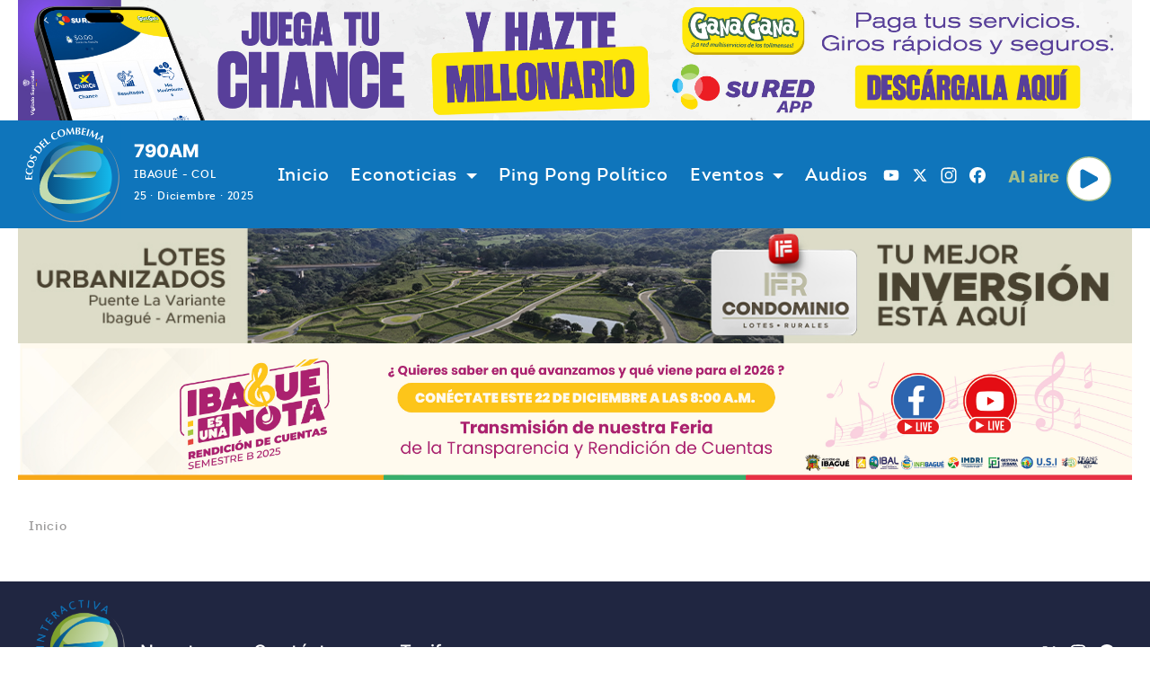

--- FILE ---
content_type: text/html; charset=UTF-8
request_url: https://www.ecosdelcombeima.com/tags/colpensiones
body_size: 7797
content:
<!DOCTYPE html>
<html lang="es" dir="ltr" prefix="og: https://ogp.me/ns#">
  <head>
    <meta charset="utf-8" />
<script async src="https://www.googletagmanager.com/gtag/js?id=G-3VE1RWGMXE"></script>
<script>window.dataLayer = window.dataLayer || [];function gtag(){dataLayer.push(arguments)};gtag("js", new Date());gtag("set", "developer_id.dMDhkMT", true);gtag("config", "G-3VE1RWGMXE", {"groups":"default","page_placeholder":"PLACEHOLDER_page_location"});</script>
<link rel="canonical" href="http://ecosdelcombeima.com/tags/colpensiones" />
<meta name="Generator" content="Drupal 10 (https://www.drupal.org)" />
<meta name="MobileOptimized" content="width" />
<meta name="HandheldFriendly" content="true" />
<meta name="viewport" content="width=device-width, initial-scale=1, shrink-to-fit=no" />
<meta http-equiv="x-ua-compatible" content="ie=edge" />
<script type='text/javascript'>
  var googletag = googletag || {};
  googletag.cmd = googletag.cmd || [];
  // Add a place to store the slot name variable.
  googletag.slots = googletag.slots || {};

  (function() {
    var useSSL = 'https:' == document.location.protocol;
    var src = (useSSL ? 'https:' : 'http:') +
      '//securepubads.g.doubleclick.net/tag/js/gpt.js';

    var gads = document.createElement('script');
    gads.async = true;
    gads.type = 'text/javascript';
    gads.src = src;
    var node = document.getElementsByTagName('script')[0];
    node.parentNode.insertBefore(gads, node);
    
  })();
</script>
<script type="text/javascript">
  googletag.cmd.push(function() {

        // Start by defining breakpoints for this ad.
      var mapping = googletag.sizeMapping()
              .addSize([640, 480], [[980, 90], [980, 120]])
            .build();
  
  googletag.slots["sobre_footer"] = googletag.defineSlot("//3796554/sobre_footer", [[980, 120], [980, 90], [0, 0]], "js-dfp-tag-sobre_footer")

    .addService(googletag.pubads())

  
  
  
        // Apply size mapping when there are breakpoints.
    .defineSizeMapping(mapping)
    ;

  });

</script>
<script type="text/javascript">
  googletag.cmd.push(function() {

        // Start by defining breakpoints for this ad.
      var mapping = googletag.sizeMapping()
              .addSize([640, 480], [[980, 90], [980, 120]])
              .addSize([0, 0], [300, 100])
            .build();
  
  googletag.slots["bajo_menu_2"] = googletag.defineSlot("//3796554/bajomenu_2", [[980, 90], [980, 120]], "js-dfp-tag-bajo_menu_2")

    .addService(googletag.pubads())

  
  
  
        // Apply size mapping when there are breakpoints.
    .defineSizeMapping(mapping)
    ;

  });

</script>
<script type="text/javascript">
  googletag.cmd.push(function() {

        // Start by defining breakpoints for this ad.
      var mapping = googletag.sizeMapping()
              .addSize([640, 480], [[980, 90], [980, 120]])
              .addSize([0, 0], [300, 100])
            .build();
  
  googletag.slots["bajo_menu_1"] = googletag.defineSlot("//3796554/bajomenu_1", [[980, 90], [980, 120]], "js-dfp-tag-bajo_menu_1")

    .addService(googletag.pubads())

  
  
  
        // Apply size mapping when there are breakpoints.
    .defineSizeMapping(mapping)
    ;

  });

</script>
<script type="text/javascript">
googletag.cmd.push(function() {

      googletag.pubads().enableAsyncRendering();
          
  googletag.enableServices();
});

</script>
<link rel="icon" href="/sites/default/files/favicon.ico" type="image/vnd.microsoft.icon" />
<script>window.a2a_config=window.a2a_config||{};a2a_config.callbacks=[];a2a_config.overlays=[];a2a_config.templates={};a2a_config.icon_color = "#0F75BB,white";

function copylink() {
  var copyText = window.location.href;
   // Copy the text inside the text field
  navigator.clipboard.writeText(copyText);
document.getElementById("tooltiptext").style.visibility = "visible"
  setTimeout(function() {
document.getElementById("tooltiptext").style.visibility = "hidden"
  },3000);
}
/*
a2a_config.callbacks.push({
    share: function(share_data) {
          //share_data.media= [node:field_main_media:entity:thumbnail:entity:uri]
          share_data.media= "[node:field_main_media:entity:field_media_image:entity:url]"
          console.log(share_data)
          return share_data
   }
})*/
//mobile
function expandshare(){
    var content = document.getElementById("sharecontent");
    if (content.style.display === "block") {
      content.style.display = "none";
    } else {
      content.style.display = "block";
    }
}
</script>
<style>.copylink, .sharecollap {
background-color:#0F75BB
}
.tooltiptext {
  visibility: hidden;
  width: 120px;
  //background-color: black;
  //color: #fff;
bottom: 60%;
margin-left: -77px;
  text-align: center;
  border-radius: 6px;
  padding: 5px 0;
  position: absolute;
  z-index: 1;
}
 .tooltiptext::after {
  content: " ";
  position: absolute;
  top: 100%; /* At the bottom of the tooltip */
  left: 50%;
  margin-left: -5px;
  border-width: 5px;
  border-style: solid;
  border-color: black transparent transparent transparent;
}
//#sharecontent{
 // display: none;
 // overflow: hidden;
//}
</style>

    <title>| ECOS INTERACTIVA</title>
    <link rel="stylesheet" media="all" href="/sites/default/files/css/css_9RDt5YBlZvGLSQQwLDJjk2jP8pR_gf7PyaPUdboXZ0Y.css?delta=0&amp;language=es&amp;theme=ecosdelcombeima_sass&amp;include=[base64]" />
<link rel="stylesheet" media="all" href="/sites/default/files/css/css_CnSVurPWBydDkiGOCBKIQlGK366uthHN5hk0ZY2J7gI.css?delta=1&amp;language=es&amp;theme=ecosdelcombeima_sass&amp;include=[base64]" />

    
  </head>
  <body class="layout-no-sidebars has-featured-top page-view-articulos path-tags">
    <a href="#main-content" class="visually-hidden-focusable">
      Pasar al contenido principal
    </a>
    
      <div class="dialog-off-canvas-main-canvas" data-off-canvas-main-canvas>
            
  <div id="page-wrapper">
    <div id="page">
      <header id="header" class="header" role="banner" aria-label="Site header">
                    <div class="block block-combeima block-adheader-block">
  
    
      <div class="content">
      
<div class="ad-container ad-header">
        <div class="custom-ad">
        <a href="https://play.google.com/store/apps/details?id=co.kassier.app" target="_blank">
            <!--img src="https://www.ecosdelcombeima.com/sites/all/themes/ecos_theme/img/ganagana29.png" width=100%/-->
                            <div class="ad-desktop ad-img d-none d-sm-block"><img src="/sites/default/files/pauta-pictures/Banner%20Ecos%201110%20x%20120%20px%20SuRed.jpg" alt="" />
</div>
                                        <div class="ad-mobile ad-img d-block d-sm-none"><img src="/sites/default/files/pauta-pictures/Banner%20Ecos%201110%20x%20120%20px%20SuRed_0.jpg" alt="" />
</div>
                    </a>
    </div>
</div>

<style>
    .block-adbajomenu-block, .block-adbajomenu2-block{
        padding: 0;
    }
</style>
    </div>
  </div>

          <div class="block block-combeima block-adheader2-block">
  
    
      <div class="content">
      
<div class="ad-container ad-header">
    </div>

<style>
    .block-adbajomenu-block, .block-adbajomenu2-block{
        padding: 0;
    }
</style>
    </div>
  </div>

          <div class="header-container container">
                        <nav class="navbar navbar-dark bg-transparent navbar-expand-lg" id="navbar-main">
                                  <div class="branding-row row">
    <a href="/" title="Inicio" rel="home" class="col navbar-brand">
              <img src="/themes/custom/ecosdelcombeima_sass/logo.svg" alt="Inicio" class="img-fluid d-inline-block align-top img-logo" />
            <!--span class="ml-2 d-none d-md-inline">ECOS INTERACTIVA</span-->
    </a>
      <div class="col header-info">
        <h5 class="dial-header">790AM</h5>
        <p class="location-header">IBAGUÉ - COL</p>
        <p class="date-header"> 25 · Diciembre · 2025</p>
      </div>
    </div>
<div id="block-ecosdelcombeima-sass-alaire-mobile" class="block-content-basic block block-block-content block-block-contentc2aa7d1d-89a2-441b-bb13-57ebd4ee084d">
  
    
      <div class="content">
      
            <div class="clearfix text-formatted field field--name-body field--type-text-with-summary field--label-hidden field__item"><div class="bl-alaire"><a href="/al-aire"><span>Al aire</span>&nbsp;<svg width="50" height="50" viewBox="0 0 68 68" fill="none"> <path d="M34 1C15.7746 1 1 15.7746 1 34C1 52.2254 15.7746 67 34 67C52.2254 67 67 52.2254 67 34C67 15.7746 52.2254 1 34 1Z" fill="white" /><path d="M20.9883 23.2008C20.9883 20.4599 23.8825 18.7177 26.2584 20.0263L45.852 30.8261C48.3341 32.1958 48.3341 35.8053 45.852 37.1734L26.2584 47.9732C23.8825 49.2834 20.9883 47.5397 20.9883 44.8004V23.2008Z" fill="#0F75BB" /><path d="M34 1C15.7746 1 1 15.7746 1 34C1 52.2254 15.7746 67 34 67C52.2254 67 67 52.2254 67 34C67 15.7746 52.2254 1 34 1Z" stroke="#A3BE8C" stroke-width="2" /></svg></a></div></div>
      
    </div>
  </div>


                                  <button class="navbar-toggler collapsed" type="button" data-bs-toggle="collapse" data-bs-target="#CollapsingNavbar" aria-controls="CollapsingNavbar" aria-expanded="false" aria-label="Toggle navigation"><span class="navbar-toggler-icon"></span></button>
                  <div class="collapse navbar-collapse justify-content-end" id="CollapsingNavbar">
                                        <div class="main-nav-center justify-content-center">
                        <nav role="navigation" aria-labelledby="block-ecosdelcombeima-sass-main-menu-menu" id="block-ecosdelcombeima-sass-main-menu" class="block block-menu navigation menu--main">
            
  <h2 class="visually-hidden" id="block-ecosdelcombeima-sass-main-menu-menu">Navegación principal</h2>
  

        
              <ul class="clearfix nav navbar-nav" data-component-id="bootstrap_barrio:menu_main">
                    <li class="nav-item">
                          <a href="/" class="nav-link nav-link--" data-drupal-link-system-path="&lt;front&gt;">Inicio</a>
              </li>
                <li class="nav-item menu-item--expanded dropdown">
                          <span class="nav-link dropdown-toggle nav-link-" data-bs-toggle="dropdown" aria-expanded="false" aria-haspopup="true">Econoticias</span>
                        <ul class="dropdown-menu">
                    <li class="dropdown-item">
                          <a href="/judicial" class="nav-link--judicial" data-drupal-link-system-path="articulos/Judicial">Judicial</a>
              </li>
                <li class="dropdown-item">
                          <a href="/politica" class="nav-link--politica" data-drupal-link-system-path="articulos/Política">Política</a>
              </li>
                <li class="dropdown-item">
                          <a href="/social" class="nav-link--social" data-drupal-link-system-path="articulos/Social">Social</a>
              </li>
                <li class="dropdown-item">
                          <a href="/ibague" class="nav-link--ibague" data-drupal-link-system-path="articulos/Ibagué">Ibagué</a>
              </li>
                <li class="dropdown-item">
                          <a href="/tolima" class="nav-link--tolima" data-drupal-link-system-path="articulos/Tolima">Tolima</a>
              </li>
                <li class="dropdown-item">
                          <a href="/nacional" class="nav-link--nacional" data-drupal-link-system-path="articulos/Nacional">Nacional</a>
              </li>
                <li class="dropdown-item">
                          <a href="/internacional" class="nav-link--internacional" data-drupal-link-system-path="articulos/Internacional">Internacional</a>
              </li>
                <li class="dropdown-item">
                          <a href="/economia" class="nav-link--economia" data-drupal-link-system-path="articulos/Economía">Economía</a>
              </li>
                <li class="dropdown-item">
                          <a href="/deportes" class="nav-link--deportes" data-drupal-link-system-path="articulos/Deportes">Deportes</a>
              </li>
        </ul>
  
              </li>
                <li class="nav-item">
                          <a href="/ping-pong-politico" class="nav-link nav-link--ping-pong-politico" data-drupal-link-system-path="articulos/Ping-Pong-Político">Ping Pong Político</a>
              </li>
                <li class="nav-item menu-item--expanded dropdown">
                          <span class="nav-link dropdown-toggle nav-link-" data-bs-toggle="dropdown" aria-expanded="false" aria-haspopup="true">Eventos</span>
                        <ul class="dropdown-menu">
                    <li class="dropdown-item">
                          <a href="/reinado-empresarial-del-tolima" class="nav-link--reinado-empresarial-del-tolima" data-drupal-link-system-path="articulos/Reinado-Empresarial-del-Tolima">Reinado Empresarial del Tolima</a>
              </li>
                <li class="dropdown-item">
                          <a href="/dia-del-orgullo-tolimense" class="nav-link--dia-del-orgullo-tolimense" data-drupal-link-system-path="articulos/Día-del-Orgullo-Tolimense">Día del Orgullo Tolimense</a>
              </li>
        </ul>
  
              </li>
                <li class="nav-item">
                          <a href="/audios" class="nav-link nav-link--audios" data-drupal-link-system-path="audios">Audios</a>
              </li>
        </ul>
  



  </nav>


                    </div>
                                          <div class="form-inline navbar-form justify-content-end">
                          <section class="row region region-header-form">
    <div id="block-ecosdelcombeima-sass-addtoanyfollowbuttons" class="block block-addtoany block-addtoany-follow-block">
  
    
      <div class="content">
      
<span class="a2a_kit a2a_kit_size_24 a2a_follow addtoany_list"><a target="_blank" class="a2a_button_youtube" href="https://www.youtube.com/channel/UCn7pVW3VbYfftF-APCg55eQ"></a><a target="_blank" class="a2a_button_x" href="https://twitter.com/ecosdelcombeima"></a><a target="_blank" class="a2a_button_instagram" href="https://www.instagram.com/ecosdelcombeima"></a><a target="_blank" class="a2a_button_facebook" href="https://www.facebook.com/ecosdelcombeima"></a></span>

    </div>
  </div>
<div id="block-ecosdelcombeima-sass-alaire" class="block-content-basic block block-block-content block-block-contentc2aa7d1d-89a2-441b-bb13-57ebd4ee084d">
  
    
      <div class="content">
      
            <div class="clearfix text-formatted field field--name-body field--type-text-with-summary field--label-hidden field__item"><div class="bl-alaire"><a href="/al-aire"><span>Al aire</span>&nbsp;<svg width="50" height="50" viewBox="0 0 68 68" fill="none"> <path d="M34 1C15.7746 1 1 15.7746 1 34C1 52.2254 15.7746 67 34 67C52.2254 67 67 52.2254 67 34C67 15.7746 52.2254 1 34 1Z" fill="white" /><path d="M20.9883 23.2008C20.9883 20.4599 23.8825 18.7177 26.2584 20.0263L45.852 30.8261C48.3341 32.1958 48.3341 35.8053 45.852 37.1734L26.2584 47.9732C23.8825 49.2834 20.9883 47.5397 20.9883 44.8004V23.2008Z" fill="#0F75BB" /><path d="M34 1C15.7746 1 1 15.7746 1 34C1 52.2254 15.7746 67 34 67C52.2254 67 67 52.2254 67 34C67 15.7746 52.2254 1 34 1Z" stroke="#A3BE8C" stroke-width="2" /></svg></a></div></div>
      
    </div>
  </div>

  </section>

                      </div>
                                                          </div>
                                                          </nav>
                  
      </header>
              <div class="highlighted">
          <aside class="container section clearfix" role="complementary">
              <div data-drupal-messages-fallback class="hidden"></div>


          </aside>
        </div>
                              <div class="featured-top">
            <aside class="featured-top__inner section container clearfix" role="complementary">
                <section class="row region region-featured-top">
    <div id="block-ecosdelcombeima-sass-pautabajomenu" class="block block-combeima block-adbajomenu-block">
  
    
      <div class="content">
      
<div class="ad-container ad-header">
        <div class="custom-ad">
        <a href="https://www.proyectamosyedificamos.com/proyecto/venta/22/fr-condominio" target="_blank">
            <!--img src="https://www.ecosdelcombeima.com/sites/all/themes/ecos_theme/img/ganagana29.png" width=100%/-->
                            <div class="ad-desktop ad-img d-none d-sm-block"><img src="/sites/default/files/pauta-pictures/1260x130%20%282%29%20%281%29.jpg" alt="" />
</div>
                                        <div class="ad-mobile ad-img d-block d-sm-none"><img src="/sites/default/files/pauta-pictures/1260x130%20%282%29%20%281%29_0.jpg" alt="" />
</div>
                    </a>
    </div>
</div>

<style>
    .block-adbajomenu-block, .block-adbajomenu2-block{
        padding: 0;
    }
</style>
    </div>
  </div>
<div id="block-ecosdelcombeima-sass-pautabajomenu2" class="block block-combeima block-adbajomenu2-block">
  
    
      <div class="content">
      
<div class="ad-container ad-header">
        <div class="custom-ad">
        <a href="https://ibague.gov.co/portal/index.php" target="_blank">
            <!--img src="https://www.ecosdelcombeima.com/sites/all/themes/ecos_theme/img/ganagana29.png" width=100%/-->
                            <div class="ad-desktop ad-img d-none d-sm-block"><img src="/sites/default/files/pauta-pictures/ESCOS%20DEL%20COMBEIMA%20980X120.jpg" alt="" />
</div>
                                        <div class="ad-mobile ad-img d-block d-sm-none"><img src="/sites/default/files/pauta-pictures/ESCOS%20DEL%20COMBEIMA%20980X120_0.jpg" alt="" />
</div>
                    </a>
    </div>
</div>

<style>
    .block-adbajomenu-block, .block-adbajomenu2-block{
        padding: 0;
    }
</style>
    </div>
  </div>

  </section>

            </aside>
          </div>
                    <div id="main-wrapper" class="layout-main-wrapper clearfix">
                  <div id="main" class=" container ">
  
            <div  id="dfp-bajo-menu" class="dfp-container">
              <div class="block block-dfp block-dfp-ad984bd520-5915-483f-aaaf-98c3961f33d0">
  
    
      <div class="content">
      <div id="js-dfp-tag-bajo_menu_1">
        <script type="text/javascript">
            googletag.cmd.push(function() {
                googletag.display('js-dfp-tag-bajo_menu_1');
            });
    
    </script>
</div>

    </div>
  </div>
   
              <div class="block block-dfp block-dfp-ad49dce936-abaa-4c4c-952b-45e2d21cb550">
  
    
      <div class="content">
      <div id="js-dfp-tag-bajo_menu_2">
        <script type="text/javascript">
            googletag.cmd.push(function() {
                googletag.display('js-dfp-tag-bajo_menu_2');
            });
    
    </script>
</div>

    </div>
  </div>
   
            </div>
  
              <div id="block-ecosdelcombeima-sass-breadcrumbs" class="block block-system block-system-breadcrumb-block">
  
    
      <div class="content">
      
  <nav role="navigation" aria-label="breadcrumb" style="">
  <ol class="breadcrumb">
            <li class="breadcrumb-item">
        <a href="/">Inicio</a>
      </li>
        </ol>
</nav>


    </div>
  </div>


            <div class="row row-offcanvas row-offcanvas-left clearfix">
                <main class="main-content col" id="content" role="main">
                  <section class="section">
                    <a href="#main-content" id="main-content" tabindex="-1"></a>
                      <div id="block-ecosdelcombeima-sass-content" class="block block-system block-system-main-block">
  
    
      <div class="content">
      <div class="views-element-container"><div class="view view-articulos view-id-articulos view-display-id-page_2 js-view-dom-id-1857f87d121bf463fdb126f3a420c3fae0528ca80b905d134b0484e5f1f11c2f">
  
    
      
  
          </div>
</div>

    </div>
  </div>
<div id="block-ecosdelcombeima-sass-dfptagsobrefooter" class="block block-dfp block-dfp-adf46a05b2-21f9-4641-b724-af21eca7cfc9">
  
    
      <div class="content">
      <div id="js-dfp-tag-sobre_footer">
        <script type="text/javascript">
            googletag.cmd.push(function() {
                googletag.display('js-dfp-tag-sobre_footer');
            });
    
    </script>
</div>

    </div>
  </div>


                  </section>
                </main>
                                        </div>
          </div>
              </div>
            <footer class="site-footer">
                  <div class="container">
                          <div class="site-footer__top clearfix">
                  <section class="row region region-footer-first">
    <div id="block-ecosdelcombeima-sass-footerlogo" class="block-content-basic block block-block-content block-block-contente7d37f5f-ff47-4bd6-a272-ade94d6c71d1">
  
    
      <div class="content">
      
            <div class="clearfix text-formatted field field--name-body field--type-text-with-summary field--label-hidden field__item"><img class="logo-ecos-footer" src="/sites/default/files/inline-images/logo-inter-neg.png" data-entity-uuid="88430aa2-7896-4c26-843b-c2afbccdfa24" data-entity-type="file" width="300" height="351" loading="lazy"></div>
      
    </div>
  </div>

  </section>

                  <section class="row region region-footer-second">
    <nav role="navigation" aria-labelledby="block-ecosdelcombeima-sass-piedepagina-menu" id="block-ecosdelcombeima-sass-piedepagina" class="block block-menu navigation menu--footer">
            
  <h2 class="visually-hidden" id="block-ecosdelcombeima-sass-piedepagina-menu">Pie de página</h2>
  

        
              <ul class="clearfix nav flex-row" data-component-id="bootstrap_barrio:menu_columns">
                    <li class="nav-item">
                <a href="/nosotros" class="nav-link nav-link--nosotros" data-drupal-link-system-path="nosotros">Nosotros</a>
              </li>
                <li class="nav-item">
                <a href="/contacto" class="nav-link nav-link--contacto" data-drupal-link-system-path="node/27">Contáctenos</a>
              </li>
                <li class="nav-item">
                <a href="/tarifas" class="nav-link nav-link--tarifas" data-drupal-link-system-path="tarifas">Tarifas</a>
              </li>
        </ul>
  



  </nav>

  </section>

                  <section class="row region region-footer-third">
    <div id="block-ecosdelcombeima-sass-addtoanyfollowbuttons-2" class="block block-addtoany block-addtoany-follow-block">
  
    
      <div class="content">
      
<span class="a2a_kit a2a_kit_size_24 a2a_follow addtoany_list"><a target="_blank" class="a2a_button_youtube" href="https://www.youtube.com/channel/UCn7pVW3VbYfftF-APCg55eQ"></a><a target="_blank" class="a2a_button_x" href="https://twitter.com/ecosdelcombeima"></a><a target="_blank" class="a2a_button_instagram" href="https://www.instagram.com/ecosdelcombeima"></a><a target="_blank" class="a2a_button_facebook" href="https://www.facebook.com/ecosdelcombeima"></a></span>

    </div>
  </div>

  </section>

              </div>
                                      <div class="site-footer__bottom">
                  <section class="row region region-footer-fourth">
    <div id="block-ecosdelcombeima-sass-footertext" class="block-content-basic block block-block-content block-block-contentfce16ab0-a864-46f2-898b-95fdfc7589d8">
  
    
      <div class="content">
      
            <div class="clearfix text-formatted field field--name-body field--type-text-with-summary field--label-hidden field__item"><p class="footer-text">© Emisora Ecos del Combeima, La Emisora con Identidad Regional 2023 All rights reserved / Carrera 8 No 57 - 29 Edificio ACQUA WTC Oficinas 1110 - 1111&nbsp;&nbsp;<br>Teléfonos: (608) 2691631 - 3183585252 | info@ecosdelcombeima.com Ibagué - Tolima. TODOS LOS DERECHOS RESERVADOS</p></div>
      
    </div>
  </div>

  </section>

              </div>
                      </div>
            <div class="block block-combeima block-adfooter-block">
  
    
      <div class="content">
      
<div class="ad-container ad-footer">
        <div class="custom-ad">
        <a href="https://www.proyectamosyedificamos.com/proyecto/venta/22/fr-condominio" target="_blank">
            <!--img src="https://www.ecosdelcombeima.com/sites/all/themes/ecos_theme/img/ganagana29.png" width=100%/-->
                                        <div class="ad-mobile ad-img d-block d-sm-none"><img src="/sites/default/files/pauta-pictures/1271x238%20%282%29%20FOSTER.jpg" alt="" />
</div>
                    </a>
    </div>
</div>

<style>
    .block-adbajomenu-block, .block-adbajomenu2-block{
        padding: 0;
    }
</style>
    </div>
  </div>

              </footer>
    </div>
  </div>
  
  </div>

    
    <script type="application/json" data-drupal-selector="drupal-settings-json">{"path":{"baseUrl":"\/","pathPrefix":"","currentPath":"tags\/colpensiones","currentPathIsAdmin":false,"isFront":false,"currentLanguage":"es"},"pluralDelimiter":"\u0003","suppressDeprecationErrors":true,"ajaxPageState":{"libraries":"[base64]","theme":"ecosdelcombeima_sass","theme_token":null},"ajaxTrustedUrl":[],"google_analytics":{"account":"G-3VE1RWGMXE","trackOutbound":true,"trackMailto":true,"trackTel":true,"trackDownload":true,"trackDownloadExtensions":"7z|aac|arc|arj|asf|asx|avi|bin|csv|doc(x|m)?|dot(x|m)?|exe|flv|gif|gz|gzip|hqx|jar|jpe?g|js|mp(2|3|4|e?g)|mov(ie)?|msi|msp|pdf|phps|png|ppt(x|m)?|pot(x|m)?|pps(x|m)?|ppam|sld(x|m)?|thmx|qtm?|ra(m|r)?|sea|sit|tar|tgz|torrent|txt|wav|wma|wmv|wpd|xls(x|m|b)?|xlt(x|m)|xlam|xml|z|zip"},"views":{"ajax_path":"\/views\/ajax","ajaxViews":{"views_dom_id:1857f87d121bf463fdb126f3a420c3fae0528ca80b905d134b0484e5f1f11c2f":{"view_name":"articulos","view_display_id":"page_2","view_args":"colpensiones","view_path":"\/tags\/colpensiones","view_base_path":"tags\/%","view_dom_id":"1857f87d121bf463fdb126f3a420c3fae0528ca80b905d134b0484e5f1f11c2f","pager_element":0}}},"user":{"uid":0,"permissionsHash":"10173cb00296f1ecc81112d4b1476de88c474ec104a0aceb7dcf9d31eb5211f2"}}</script>
<script src="/themes/custom/ecosdelcombeima_sass/js/popper.min.js?v=10.5.1"></script>
<script src="/themes/custom/ecosdelcombeima_sass/js/bootstrap.min.js?v=10.5.1"></script>
<script src="/core/assets/vendor/jquery/jquery.min.js?v=3.7.1"></script>
<script src="/core/assets/vendor/once/once.min.js?v=1.0.1"></script>
<script src="/sites/default/files/languages/es_szbFM_aDQResaGlWmRZtEa3wtg2JDIM-3by35OxBfEQ.js?t7s0rp"></script>
<script src="/core/misc/drupalSettingsLoader.js?v=10.5.1"></script>
<script src="/core/misc/drupal.js?v=10.5.1"></script>
<script src="/core/misc/drupal.init.js?v=10.5.1"></script>
<script src="/core/misc/debounce.js?v=10.5.1"></script>
<script src="/modules/contrib/blazy/js/dblazy.min.js?t7s0rp"></script>
<script src="/modules/contrib/blazy/js/plugin/blazy.once.min.js?t7s0rp"></script>
<script src="/modules/contrib/blazy/js/plugin/blazy.sanitizer.min.js?t7s0rp"></script>
<script src="/modules/contrib/blazy/js/plugin/blazy.dom.min.js?t7s0rp"></script>
<script src="/modules/contrib/blazy/js/base/blazy.base.min.js?t7s0rp"></script>
<script src="/modules/contrib/blazy/js/plugin/blazy.dataset.min.js?t7s0rp"></script>
<script src="/modules/contrib/blazy/js/plugin/blazy.viewport.min.js?t7s0rp"></script>
<script src="/modules/contrib/blazy/js/plugin/blazy.xlazy.min.js?t7s0rp"></script>
<script src="/modules/contrib/blazy/js/plugin/blazy.observer.min.js?t7s0rp"></script>
<script src="/modules/contrib/blazy/js/base/io/bio.min.js?t7s0rp"></script>
<script src="/modules/contrib/blazy/js/base/io/bio.media.min.js?t7s0rp"></script>
<script src="/modules/contrib/blazy/js/base/blazy.drupal.min.js?t7s0rp"></script>
<script src="/modules/contrib/blazy/js/blazy.compat.min.js?t7s0rp"></script>
<script src="/core/assets/vendor/tabbable/index.umd.min.js?v=6.2.0"></script>
<script src="https://static.addtoany.com/menu/page.js" defer></script>
<script src="/modules/contrib/addtoany/js/addtoany.js?v=10.5.1"></script>
<script src="/core/misc/progress.js?v=10.5.1"></script>
<script src="/core/assets/vendor/loadjs/loadjs.min.js?v=4.3.0"></script>
<script src="/core/misc/announce.js?v=10.5.1"></script>
<script src="/core/misc/message.js?v=10.5.1"></script>
<script src="/themes/contrib/bootstrap_barrio/js/messages.js?t7s0rp"></script>
<script src="/core/misc/ajax.js?v=10.5.1"></script>
<script src="/modules/contrib/blazy/js/base/io/bio.ajax.min.js?t7s0rp"></script>
<script src="/themes/custom/ecosdelcombeima_sass/js/barrio.js?v=10.5.1"></script>
<script src="/themes/custom/ecosdelcombeima_sass/js/custom.js?v=10.5.1"></script>
<script src="/modules/contrib/google_analytics/js/google_analytics.js?v=10.5.1"></script>
<script src="/core/misc/jquery.form.js?v=4.3.0"></script>
<script src="/core/modules/views/js/base.js?v=10.5.1"></script>
<script src="/core/modules/views/js/ajax_view.js?v=10.5.1"></script>

  </body>
</html>


--- FILE ---
content_type: text/html; charset=utf-8
request_url: https://www.google.com/recaptcha/api2/aframe
body_size: 268
content:
<!DOCTYPE HTML><html><head><meta http-equiv="content-type" content="text/html; charset=UTF-8"></head><body><script nonce="XkQx5qgvPSKMaPz1kp5wSA">/** Anti-fraud and anti-abuse applications only. See google.com/recaptcha */ try{var clients={'sodar':'https://pagead2.googlesyndication.com/pagead/sodar?'};window.addEventListener("message",function(a){try{if(a.source===window.parent){var b=JSON.parse(a.data);var c=clients[b['id']];if(c){var d=document.createElement('img');d.src=c+b['params']+'&rc='+(localStorage.getItem("rc::a")?sessionStorage.getItem("rc::b"):"");window.document.body.appendChild(d);sessionStorage.setItem("rc::e",parseInt(sessionStorage.getItem("rc::e")||0)+1);localStorage.setItem("rc::h",'1766661234613');}}}catch(b){}});window.parent.postMessage("_grecaptcha_ready", "*");}catch(b){}</script></body></html>

--- FILE ---
content_type: text/css
request_url: https://www.ecosdelcombeima.com/sites/default/files/css/css_CnSVurPWBydDkiGOCBKIQlGK366uthHN5hk0ZY2J7gI.css?delta=1&language=es&theme=ecosdelcombeima_sass&include=eJyNz7ESAiEMBNAf4uCTmAQi4iTkhoCKX6_jWVlds7PF22Ih56HQVoBf8ZeubThkeK2AYORQddjosEeE3qsGITMoZJFruQ6XtFNIKrs2asP8v9827AQ59Sl4Agu1GZPylGZnuUBth8197sAebvB0lNQy8WeOVAWigVkorAi82VhcW3G2bJAcR--VHha-6UXzZHoDHHxwWA
body_size: 48476
content:
/* @license GPL-2.0-or-later https://www.drupal.org/licensing/faq */
.alert-success{color:white;background-color:#00c851;border-color:#007e33;}.alert-warning{color:white;background-color:#ffbb33;border-color:#ff8800;}.alert-danger{color:white;background-color:#ff4444;border-color:#cc0000;}.alert-dismissible .btn-close{opacity:0.6;}
.breadcrumb{font-size:0.929em;}
.teaser{position:relative;padding-block-end:var(--sp1-5);}.teaser::after{position:absolute;inset-block-end:0;width:var(--sp3);height:0;content:"";border-top:solid 2px var(--color--gray-95);}@media (min-width:62.5rem){.teaser{padding-block-end:var(--sp3);}}.teaser__content{display:grid;grid-auto-rows:max-content;gap:var(--sp);}.teaser__content .field:not(:last-child){margin-block-end:0;}@media (min-width:62.5rem){.teaser__content{gap:var(--sp2);}}.teaser__image{flex-shrink:0;margin:0;}.teaser__image:empty{display:none;}.teaser__image:empty + .teaser__title{flex-basis:auto;}.teaser__image a{display:block;}.teaser__image img{width:var(--sp3-5);height:var(--sp3-5);object-fit:cover;border-radius:50%;}@media (min-width:62.5rem){.teaser__image img{width:var(--grid-col-width);height:var(--grid-col-width);}}@media (min-width:62.5rem){.teaser__image{position:absolute;inset-block-start:0;inset-inline-start:calc(-1 * ((var(--grid-col-width) + var(--grid-gap))));margin:0;}}.teaser__meta{margin-block-end:var(--sp);}.teaser__title{margin-block:0;flex-basis:calc(100% - var(--sp4-5));color:var(--color-text-neutral-loud);font-size:1.5rem;line-height:var(--line-height-base);}@media (min-width:62.5rem){.teaser__title{flex-basis:auto;font-size:var(--sp2);line-height:var(--sp3);}}.teaser__top{display:flex;flex-wrap:nowrap;align-items:center;margin:0;gap:var(--sp1);margin-block-end:var(--sp1);}@media (min-width:62.5rem){.teaser__top{position:relative;}}
#dfp-mod1{display:block !important;}#dfp-mod2{display:block !important;}#dfp-mod3{display:block !important;}.dfp-container{background:none !important;}
:root,[data-bs-theme=light]{--bs-blue:#0d6efd;--bs-indigo:#6610f2;--bs-purple:#6f42c1;--bs-pink:#d63384;--bs-red:#BF616A;--bs-orange:#fd7e14;--bs-yellow:#EBCB8B;--bs-green:#A3BE8C;--bs-teal:#20c997;--bs-cyan:#17a2b8;--bs-black:#000;--bs-white:#fff;--bs-gray:#6c757d;--bs-gray-dark:#535353;--bs-gray-100:#9C9B9B;--bs-gray-200:#e9ecef;--bs-gray-300:#dee2e6;--bs-gray-400:#7D7D7D;--bs-gray-500:#adb5bd;--bs-gray-600:#6c757d;--bs-gray-700:#495057;--bs-gray-800:#535353;--bs-gray-900:#212529;--bs-primary:#202641;--bs-secondary:#0F75BB;--bs-success:#A3BE8C;--bs-info:#17a2b8;--bs-warning:#EBCB8B;--bs-danger:#BF616A;--bs-light:#9C9B9B;--bs-dark:#535353;--bs-primary-rgb:32,38,65;--bs-secondary-rgb:15,117,187;--bs-success-rgb:163,190,140;--bs-info-rgb:23,162,184;--bs-warning-rgb:235,203,139;--bs-danger-rgb:191,97,106;--bs-light-rgb:156,155,155;--bs-dark-rgb:83,83,83;--bs-primary-text-emphasis:#052c65;--bs-secondary-text-emphasis:#2b2f32;--bs-success-text-emphasis:#414c38;--bs-info-text-emphasis:#09414a;--bs-warning-text-emphasis:#5e5138;--bs-danger-text-emphasis:#4c272a;--bs-light-text-emphasis:#495057;--bs-dark-text-emphasis:#495057;--bs-primary-bg-subtle:#cfe2ff;--bs-secondary-bg-subtle:#e2e3e5;--bs-success-bg-subtle:#edf2e8;--bs-info-bg-subtle:#d1ecf1;--bs-warning-bg-subtle:#fbf5e8;--bs-danger-bg-subtle:#f2dfe1;--bs-light-bg-subtle:#cecdcd;--bs-dark-bg-subtle:#7D7D7D;--bs-primary-border-subtle:#9ec5fe;--bs-secondary-border-subtle:#c4c8cb;--bs-success-border-subtle:#dae5d1;--bs-info-border-subtle:#a2dae3;--bs-warning-border-subtle:#f7ead1;--bs-danger-border-subtle:#e5c0c3;--bs-light-border-subtle:#e9ecef;--bs-dark-border-subtle:#adb5bd;--bs-white-rgb:255,255,255;--bs-black-rgb:0,0,0;--bs-font-sans-serif:"Regular";--bs-font-monospace:"Regular";--bs-gradient:linear-gradient(180deg,rgba(255,255,255,0.15),rgba(255,255,255,0));--bs-body-font-family:"Regular";--bs-body-font-size:1rem;--bs-body-font-weight:normal;--bs-body-line-height:1.5;--bs-body-color:#535353;--bs-body-color-rgb:83,83,83;--bs-body-bg:#fff;--bs-body-bg-rgb:255,255,255;--bs-emphasis-color:#000;--bs-emphasis-color-rgb:0,0,0;--bs-secondary-color:rgba(83,83,83,0.75);--bs-secondary-color-rgb:83,83,83;--bs-secondary-bg:#e9ecef;--bs-secondary-bg-rgb:233,236,239;--bs-tertiary-color:rgba(83,83,83,0.5);--bs-tertiary-color-rgb:83,83,83;--bs-tertiary-bg:#9C9B9B;--bs-tertiary-bg-rgb:156,155,155;--bs-heading-color:inherit;--bs-link-color:#202641;--bs-link-color-rgb:32,38,65;--bs-link-decoration:none;--bs-link-hover-color:#0c0e18;--bs-link-hover-color-rgb:12,14,24;--bs-link-hover-decoration:underline;--bs-code-color:#d63384;--bs-highlight-bg:#fbf5e8;--bs-border-width:1px;--bs-border-style:solid;--bs-border-color:#dee2e6;--bs-border-color-translucent:rgba(0,0,0,0.175);--bs-border-radius:0.375rem;--bs-border-radius-sm:0.25rem;--bs-border-radius-lg:0.5rem;--bs-border-radius-xl:1rem;--bs-border-radius-xxl:2rem;--bs-border-radius-2xl:var(--bs-border-radius-xxl);--bs-border-radius-pill:50rem;--bs-box-shadow:0 0.5rem 1rem rgba(0,0,0,0.15);--bs-box-shadow-sm:0 0.125rem 0.25rem rgba(0,0,0,0.075);--bs-box-shadow-lg:0 1rem 3rem rgba(0,0,0,0.175);--bs-box-shadow-inset:inset 0 1px 2px rgba(0,0,0,0.075);--bs-focus-ring-width:0.25rem;--bs-focus-ring-opacity:0.25;--bs-focus-ring-color:rgba(13,110,253,0.25);--bs-form-valid-color:#A3BE8C;--bs-form-valid-border-color:#A3BE8C;--bs-form-invalid-color:#BF616A;--bs-form-invalid-border-color:#BF616A;}[data-bs-theme=dark]{color-scheme:dark;--bs-body-color:#adb5bd;--bs-body-color-rgb:173,181,189;--bs-body-bg:#212529;--bs-body-bg-rgb:33,37,41;--bs-emphasis-color:#fff;--bs-emphasis-color-rgb:255,255,255;--bs-secondary-color:rgba(173,181,189,0.75);--bs-secondary-color-rgb:173,181,189;--bs-secondary-bg:#535353;--bs-secondary-bg-rgb:83,83,83;--bs-tertiary-color:rgba(173,181,189,0.5);--bs-tertiary-color-rgb:173,181,189;--bs-tertiary-bg:#3a3c3e;--bs-tertiary-bg-rgb:58,60,62;--bs-primary-text-emphasis:#6ea8fe;--bs-secondary-text-emphasis:#a7acb1;--bs-success-text-emphasis:#c8d8ba;--bs-info-text-emphasis:#74c7d4;--bs-warning-text-emphasis:#f3e0b9;--bs-danger-text-emphasis:#d9a0a6;--bs-light-text-emphasis:#9C9B9B;--bs-dark-text-emphasis:#dee2e6;--bs-primary-bg-subtle:#031633;--bs-secondary-bg-subtle:#161719;--bs-success-bg-subtle:#21261c;--bs-info-bg-subtle:#052025;--bs-warning-bg-subtle:#2f291c;--bs-danger-bg-subtle:#261315;--bs-light-bg-subtle:#535353;--bs-dark-bg-subtle:#2a2a2a;--bs-primary-border-subtle:#084298;--bs-secondary-border-subtle:#41464b;--bs-success-border-subtle:#627254;--bs-info-border-subtle:#0e616e;--bs-warning-border-subtle:#8d7a53;--bs-danger-border-subtle:#733a40;--bs-light-border-subtle:#495057;--bs-dark-border-subtle:#535353;--bs-heading-color:inherit;--bs-link-color:#6ea8fe;--bs-link-hover-color:#8bb9fe;--bs-link-color-rgb:110,168,254;--bs-link-hover-color-rgb:139,185,254;--bs-code-color:#e685b5;--bs-border-color:#495057;--bs-border-color-translucent:rgba(255,255,255,0.15);--bs-form-valid-color:#c8d8ba;--bs-form-valid-border-color:#c8d8ba;--bs-form-invalid-color:#d9a0a6;--bs-form-invalid-border-color:#d9a0a6;}*,*::before,*::after{-webkit-box-sizing:border-box;box-sizing:border-box;}@media (prefers-reduced-motion:no-preference){:root{scroll-behavior:smooth;}}body{margin:0;font-family:var(--bs-body-font-family);font-size:var(--bs-body-font-size);font-weight:var(--bs-body-font-weight);line-height:var(--bs-body-line-height);color:var(--bs-body-color);text-align:var(--bs-body-text-align);background-color:var(--bs-body-bg);-webkit-text-size-adjust:100%;-webkit-tap-highlight-color:rgba(0,0,0,0);}hr{margin:1rem 0;color:inherit;border:0;border-top:var(--bs-border-width) solid;opacity:0.25;}h6,.h6,h5,.h5,h4,.h4,h3,.h3,h2,.h2,h1,.h1{margin-top:0;margin-bottom:0.5rem;font-weight:500;line-height:1.2;color:var(--bs-heading-color);}h1,.h1{font-size:calc(1.375rem + 1.5vw);}@media (min-width:75rem){h1,.h1{font-size:2.5rem;}}h2,.h2{font-size:calc(1.325rem + 0.9vw);}@media (min-width:75rem){h2,.h2{font-size:2rem;}}h3,.h3{font-size:calc(1.3rem + 0.6vw);}@media (min-width:75rem){h3,.h3{font-size:1.75rem;}}h4,.h4{font-size:calc(1.275rem + 0.3vw);}@media (min-width:75rem){h4,.h4{font-size:1.5rem;}}h5,.h5{font-size:1.25rem;}h6,.h6{font-size:1rem;}p{margin-top:0;margin-bottom:1rem;}abbr[title]{-webkit-text-decoration:underline dotted;text-decoration:underline dotted;cursor:help;text-decoration-skip-ink:none;}address{margin-bottom:1rem;font-style:normal;line-height:inherit;}ol,ul{padding-left:2rem;}ol,ul,dl{margin-top:0;margin-bottom:1rem;}ol ol,ul ul,ol ul,ul ol{margin-bottom:0;}dt{font-weight:bold;}dd{margin-bottom:0.5rem;margin-left:0;}blockquote{margin:0 0 1rem;}b,strong{font-weight:bolder;}small,.small{font-size:0.875em;}mark,.mark{padding:0.1875em;background-color:var(--bs-highlight-bg);}sub,sup{position:relative;font-size:0.75em;line-height:0;vertical-align:baseline;}sub{bottom:-0.25em;}sup{top:-0.5em;}a{color:rgba(var(--bs-link-color-rgb),var(--bs-link-opacity,1));text-decoration:none;}a:hover{--bs-link-color-rgb:var(--bs-link-hover-color-rgb);text-decoration:underline;}a:not([href]):not([class]),a:not([href]):not([class]):hover{color:inherit;text-decoration:none;}pre,code,kbd,samp{font-family:var(--bs-font-monospace);font-size:1em;}pre{display:block;margin-top:0;margin-bottom:1rem;overflow:auto;font-size:0.875em;}pre code{font-size:inherit;color:inherit;word-break:normal;}code{font-size:0.875em;color:var(--bs-code-color);word-wrap:break-word;}a > code{color:inherit;}kbd{padding:0.1875rem 0.375rem;font-size:0.875em;color:var(--bs-body-bg);background-color:var(--bs-body-color);border-radius:0.25rem;}kbd kbd{padding:0;font-size:1em;}figure{margin:0 0 1rem;}img,svg{vertical-align:middle;}table{caption-side:bottom;border-collapse:collapse;}caption{padding-top:0.5rem;padding-bottom:0.5rem;color:var(--bs-secondary-color);text-align:left;}th{text-align:inherit;text-align:-webkit-match-parent;}thead,tbody,tfoot,tr,td,th{border-color:inherit;border-style:solid;border-width:0;}label{display:inline-block;}button{border-radius:0;}button:focus:not(:focus-visible){outline:0;}input,button,select,optgroup,textarea{margin:0;font-family:inherit;font-size:inherit;line-height:inherit;}button,select{text-transform:none;}[role=button]{cursor:pointer;}select{word-wrap:normal;}select:disabled{opacity:1;}[list]:not([type=date]):not([type=datetime-local]):not([type=month]):not([type=week]):not([type=time])::-webkit-calendar-picker-indicator{display:none !important;}button,[type=button],[type=reset],[type=submit]{-webkit-appearance:button;}button:not(:disabled),[type=button]:not(:disabled),[type=reset]:not(:disabled),[type=submit]:not(:disabled){cursor:pointer;}::-moz-focus-inner{padding:0;border-style:none;}textarea{resize:vertical;}fieldset{min-width:0;padding:0;margin:0;border:0;}legend{float:left;width:100%;padding:0;margin-bottom:0.5rem;font-size:calc(1.275rem + 0.3vw);line-height:inherit;}@media (min-width:75rem){legend{font-size:1.5rem;}}legend + *{clear:left;}::-webkit-datetime-edit-fields-wrapper,::-webkit-datetime-edit-text,::-webkit-datetime-edit-minute,::-webkit-datetime-edit-hour-field,::-webkit-datetime-edit-day-field,::-webkit-datetime-edit-month-field,::-webkit-datetime-edit-year-field{padding:0;}::-webkit-inner-spin-button{height:auto;}[type=search]{outline-offset:-2px;-webkit-appearance:textfield;}::-webkit-search-decoration{-webkit-appearance:none;}::-webkit-color-swatch-wrapper{padding:0;}::file-selector-button{font:inherit;-webkit-appearance:button;}output{display:inline-block;}iframe{border:0;}summary{display:list-item;cursor:pointer;}progress{vertical-align:baseline;}[hidden]{display:none !important;}.lead{font-size:1.25rem;font-weight:300;}.display-1{font-size:calc(1.625rem + 4.5vw);font-weight:300;line-height:1.2;}@media (min-width:75rem){.display-1{font-size:5rem;}}.display-2{font-size:calc(1.575rem + 3.9vw);font-weight:300;line-height:1.2;}@media (min-width:75rem){.display-2{font-size:4.5rem;}}.display-3{font-size:calc(1.525rem + 3.3vw);font-weight:300;line-height:1.2;}@media (min-width:75rem){.display-3{font-size:4rem;}}.display-4{font-size:calc(1.475rem + 2.7vw);font-weight:300;line-height:1.2;}@media (min-width:75rem){.display-4{font-size:3.5rem;}}.display-5{font-size:calc(1.425rem + 2.1vw);font-weight:300;line-height:1.2;}@media (min-width:75rem){.display-5{font-size:3rem;}}.display-6{font-size:calc(1.375rem + 1.5vw);font-weight:300;line-height:1.2;}@media (min-width:75rem){.display-6{font-size:2.5rem;}}.list-unstyled{padding-left:0;list-style:none;}.list-inline{padding-left:0;list-style:none;}.list-inline-item{display:inline-block;}.list-inline-item:not(:last-child){margin-right:0.5rem;}.initialism{font-size:0.875em;text-transform:uppercase;}.blockquote{margin-bottom:1rem;font-size:1.25rem;}.blockquote > :last-child{margin-bottom:0;}.blockquote-footer{margin-top:-1rem;margin-bottom:1rem;font-size:0.875em;color:#6c757d;}.blockquote-footer::before{content:"— ";}.img-fluid{max-width:100%;height:auto;}.img-thumbnail{padding:0.25rem;background-color:var(--bs-body-bg);border:var(--bs-border-width) solid var(--bs-border-color);border-radius:var(--bs-border-radius);max-width:100%;height:auto;}.figure{display:inline-block;}.figure-img{margin-bottom:0.5rem;line-height:1;}.figure-caption{font-size:0.875em;color:var(--bs-secondary-color);}.container,.container-fluid,.container-xxl,.container-xl,.container-lg,.container-md,.container-sm{--bs-gutter-x:1.5rem;--bs-gutter-y:0;width:100%;padding-right:calc(var(--bs-gutter-x) * 0.5);padding-left:calc(var(--bs-gutter-x) * 0.5);margin-right:auto;margin-left:auto;}@media (min-width:36rem){.container-sm,.container{max-width:540px;}}@media (min-width:48rem){.container-md,.container-sm,.container{max-width:720px;}}@media (min-width:62rem){.container-lg,.container-md,.container-sm,.container{max-width:960px;}}@media (min-width:75rem){.container-xl,.container-lg,.container-md,.container-sm,.container{max-width:1140px;}}@media (min-width:87.5rem){.container-xxl,.container-xl,.container-lg,.container-md,.container-sm,.container{max-width:1320px;}}:root{--bs-breakpoint-xs:0;--bs-breakpoint-sm:576px;--bs-breakpoint-md:768px;--bs-breakpoint-lg:992px;--bs-breakpoint-xl:1200px;--bs-breakpoint-xxl:1400px;}.row{--bs-gutter-x:1.5rem;--bs-gutter-y:0;display:-webkit-box;display:-webkit-flex;display:-ms-flexbox;display:flex;-webkit-flex-wrap:wrap;-ms-flex-wrap:wrap;flex-wrap:wrap;margin-top:calc(-1 * var(--bs-gutter-y));margin-right:calc(-0.5 * var(--bs-gutter-x));margin-left:calc(-0.5 * var(--bs-gutter-x));}.row > *{-webkit-flex-shrink:0;-ms-flex-negative:0;flex-shrink:0;width:100%;max-width:100%;padding-right:calc(var(--bs-gutter-x) * 0.5);padding-left:calc(var(--bs-gutter-x) * 0.5);margin-top:var(--bs-gutter-y);}.col{-webkit-box-flex:1;-webkit-flex:1 0 0%;-ms-flex:1 0 0%;flex:1 0 0%;}.row-cols-auto > *{-webkit-box-flex:0;-webkit-flex:0 0 auto;-ms-flex:0 0 auto;flex:0 0 auto;width:auto;}.row-cols-1 > *{-webkit-box-flex:0;-webkit-flex:0 0 auto;-ms-flex:0 0 auto;flex:0 0 auto;width:100%;}.row-cols-2 > *{-webkit-box-flex:0;-webkit-flex:0 0 auto;-ms-flex:0 0 auto;flex:0 0 auto;width:50%;}.row-cols-3 > *{-webkit-box-flex:0;-webkit-flex:0 0 auto;-ms-flex:0 0 auto;flex:0 0 auto;width:33.3333333333%;}.row-cols-4 > *{-webkit-box-flex:0;-webkit-flex:0 0 auto;-ms-flex:0 0 auto;flex:0 0 auto;width:25%;}.row-cols-5 > *{-webkit-box-flex:0;-webkit-flex:0 0 auto;-ms-flex:0 0 auto;flex:0 0 auto;width:20%;}.row-cols-6 > *{-webkit-box-flex:0;-webkit-flex:0 0 auto;-ms-flex:0 0 auto;flex:0 0 auto;width:16.6666666667%;}.col-auto{-webkit-box-flex:0;-webkit-flex:0 0 auto;-ms-flex:0 0 auto;flex:0 0 auto;width:auto;}.col-1{-webkit-box-flex:0;-webkit-flex:0 0 auto;-ms-flex:0 0 auto;flex:0 0 auto;width:8.33333333%;}.col-2{-webkit-box-flex:0;-webkit-flex:0 0 auto;-ms-flex:0 0 auto;flex:0 0 auto;width:16.66666667%;}.col-3{-webkit-box-flex:0;-webkit-flex:0 0 auto;-ms-flex:0 0 auto;flex:0 0 auto;width:25%;}.col-4{-webkit-box-flex:0;-webkit-flex:0 0 auto;-ms-flex:0 0 auto;flex:0 0 auto;width:33.33333333%;}.col-5{-webkit-box-flex:0;-webkit-flex:0 0 auto;-ms-flex:0 0 auto;flex:0 0 auto;width:41.66666667%;}.col-6{-webkit-box-flex:0;-webkit-flex:0 0 auto;-ms-flex:0 0 auto;flex:0 0 auto;width:50%;}.col-7{-webkit-box-flex:0;-webkit-flex:0 0 auto;-ms-flex:0 0 auto;flex:0 0 auto;width:58.33333333%;}.col-8{-webkit-box-flex:0;-webkit-flex:0 0 auto;-ms-flex:0 0 auto;flex:0 0 auto;width:66.66666667%;}.col-9{-webkit-box-flex:0;-webkit-flex:0 0 auto;-ms-flex:0 0 auto;flex:0 0 auto;width:75%;}.col-10{-webkit-box-flex:0;-webkit-flex:0 0 auto;-ms-flex:0 0 auto;flex:0 0 auto;width:83.33333333%;}.col-11{-webkit-box-flex:0;-webkit-flex:0 0 auto;-ms-flex:0 0 auto;flex:0 0 auto;width:91.66666667%;}.col-12{-webkit-box-flex:0;-webkit-flex:0 0 auto;-ms-flex:0 0 auto;flex:0 0 auto;width:100%;}.offset-1{margin-left:8.33333333%;}.offset-2{margin-left:16.66666667%;}.offset-3{margin-left:25%;}.offset-4{margin-left:33.33333333%;}.offset-5{margin-left:41.66666667%;}.offset-6{margin-left:50%;}.offset-7{margin-left:58.33333333%;}.offset-8{margin-left:66.66666667%;}.offset-9{margin-left:75%;}.offset-10{margin-left:83.33333333%;}.offset-11{margin-left:91.66666667%;}.g-0,.gx-0{--bs-gutter-x:0;}.g-0,.gy-0{--bs-gutter-y:0;}.g-1,.gx-1{--bs-gutter-x:0.25rem;}.g-1,.gy-1{--bs-gutter-y:0.25rem;}.g-2,.gx-2{--bs-gutter-x:0.5rem;}.g-2,.gy-2{--bs-gutter-y:0.5rem;}.g-3,.gx-3{--bs-gutter-x:1rem;}.g-3,.gy-3{--bs-gutter-y:1rem;}.g-4,.gx-4{--bs-gutter-x:1.5rem;}.g-4,.gy-4{--bs-gutter-y:1.5rem;}.g-5,.gx-5{--bs-gutter-x:3rem;}.g-5,.gy-5{--bs-gutter-y:3rem;}@media (min-width:36rem){.col-sm{-webkit-box-flex:1;-webkit-flex:1 0 0%;-ms-flex:1 0 0%;flex:1 0 0%;}.row-cols-sm-auto > *{-webkit-box-flex:0;-webkit-flex:0 0 auto;-ms-flex:0 0 auto;flex:0 0 auto;width:auto;}.row-cols-sm-1 > *{-webkit-box-flex:0;-webkit-flex:0 0 auto;-ms-flex:0 0 auto;flex:0 0 auto;width:100%;}.row-cols-sm-2 > *{-webkit-box-flex:0;-webkit-flex:0 0 auto;-ms-flex:0 0 auto;flex:0 0 auto;width:50%;}.row-cols-sm-3 > *{-webkit-box-flex:0;-webkit-flex:0 0 auto;-ms-flex:0 0 auto;flex:0 0 auto;width:33.3333333333%;}.row-cols-sm-4 > *{-webkit-box-flex:0;-webkit-flex:0 0 auto;-ms-flex:0 0 auto;flex:0 0 auto;width:25%;}.row-cols-sm-5 > *{-webkit-box-flex:0;-webkit-flex:0 0 auto;-ms-flex:0 0 auto;flex:0 0 auto;width:20%;}.row-cols-sm-6 > *{-webkit-box-flex:0;-webkit-flex:0 0 auto;-ms-flex:0 0 auto;flex:0 0 auto;width:16.6666666667%;}.col-sm-auto{-webkit-box-flex:0;-webkit-flex:0 0 auto;-ms-flex:0 0 auto;flex:0 0 auto;width:auto;}.col-sm-1{-webkit-box-flex:0;-webkit-flex:0 0 auto;-ms-flex:0 0 auto;flex:0 0 auto;width:8.33333333%;}.col-sm-2{-webkit-box-flex:0;-webkit-flex:0 0 auto;-ms-flex:0 0 auto;flex:0 0 auto;width:16.66666667%;}.col-sm-3{-webkit-box-flex:0;-webkit-flex:0 0 auto;-ms-flex:0 0 auto;flex:0 0 auto;width:25%;}.col-sm-4{-webkit-box-flex:0;-webkit-flex:0 0 auto;-ms-flex:0 0 auto;flex:0 0 auto;width:33.33333333%;}.col-sm-5{-webkit-box-flex:0;-webkit-flex:0 0 auto;-ms-flex:0 0 auto;flex:0 0 auto;width:41.66666667%;}.col-sm-6{-webkit-box-flex:0;-webkit-flex:0 0 auto;-ms-flex:0 0 auto;flex:0 0 auto;width:50%;}.col-sm-7{-webkit-box-flex:0;-webkit-flex:0 0 auto;-ms-flex:0 0 auto;flex:0 0 auto;width:58.33333333%;}.col-sm-8{-webkit-box-flex:0;-webkit-flex:0 0 auto;-ms-flex:0 0 auto;flex:0 0 auto;width:66.66666667%;}.col-sm-9{-webkit-box-flex:0;-webkit-flex:0 0 auto;-ms-flex:0 0 auto;flex:0 0 auto;width:75%;}.col-sm-10{-webkit-box-flex:0;-webkit-flex:0 0 auto;-ms-flex:0 0 auto;flex:0 0 auto;width:83.33333333%;}.col-sm-11{-webkit-box-flex:0;-webkit-flex:0 0 auto;-ms-flex:0 0 auto;flex:0 0 auto;width:91.66666667%;}.col-sm-12{-webkit-box-flex:0;-webkit-flex:0 0 auto;-ms-flex:0 0 auto;flex:0 0 auto;width:100%;}.offset-sm-0{margin-left:0;}.offset-sm-1{margin-left:8.33333333%;}.offset-sm-2{margin-left:16.66666667%;}.offset-sm-3{margin-left:25%;}.offset-sm-4{margin-left:33.33333333%;}.offset-sm-5{margin-left:41.66666667%;}.offset-sm-6{margin-left:50%;}.offset-sm-7{margin-left:58.33333333%;}.offset-sm-8{margin-left:66.66666667%;}.offset-sm-9{margin-left:75%;}.offset-sm-10{margin-left:83.33333333%;}.offset-sm-11{margin-left:91.66666667%;}.g-sm-0,.gx-sm-0{--bs-gutter-x:0;}.g-sm-0,.gy-sm-0{--bs-gutter-y:0;}.g-sm-1,.gx-sm-1{--bs-gutter-x:0.25rem;}.g-sm-1,.gy-sm-1{--bs-gutter-y:0.25rem;}.g-sm-2,.gx-sm-2{--bs-gutter-x:0.5rem;}.g-sm-2,.gy-sm-2{--bs-gutter-y:0.5rem;}.g-sm-3,.gx-sm-3{--bs-gutter-x:1rem;}.g-sm-3,.gy-sm-3{--bs-gutter-y:1rem;}.g-sm-4,.gx-sm-4{--bs-gutter-x:1.5rem;}.g-sm-4,.gy-sm-4{--bs-gutter-y:1.5rem;}.g-sm-5,.gx-sm-5{--bs-gutter-x:3rem;}.g-sm-5,.gy-sm-5{--bs-gutter-y:3rem;}}@media (min-width:48rem){.col-md{-webkit-box-flex:1;-webkit-flex:1 0 0%;-ms-flex:1 0 0%;flex:1 0 0%;}.row-cols-md-auto > *{-webkit-box-flex:0;-webkit-flex:0 0 auto;-ms-flex:0 0 auto;flex:0 0 auto;width:auto;}.row-cols-md-1 > *{-webkit-box-flex:0;-webkit-flex:0 0 auto;-ms-flex:0 0 auto;flex:0 0 auto;width:100%;}.row-cols-md-2 > *{-webkit-box-flex:0;-webkit-flex:0 0 auto;-ms-flex:0 0 auto;flex:0 0 auto;width:50%;}.row-cols-md-3 > *{-webkit-box-flex:0;-webkit-flex:0 0 auto;-ms-flex:0 0 auto;flex:0 0 auto;width:33.3333333333%;}.row-cols-md-4 > *{-webkit-box-flex:0;-webkit-flex:0 0 auto;-ms-flex:0 0 auto;flex:0 0 auto;width:25%;}.row-cols-md-5 > *{-webkit-box-flex:0;-webkit-flex:0 0 auto;-ms-flex:0 0 auto;flex:0 0 auto;width:20%;}.row-cols-md-6 > *{-webkit-box-flex:0;-webkit-flex:0 0 auto;-ms-flex:0 0 auto;flex:0 0 auto;width:16.6666666667%;}.col-md-auto{-webkit-box-flex:0;-webkit-flex:0 0 auto;-ms-flex:0 0 auto;flex:0 0 auto;width:auto;}.col-md-1{-webkit-box-flex:0;-webkit-flex:0 0 auto;-ms-flex:0 0 auto;flex:0 0 auto;width:8.33333333%;}.col-md-2{-webkit-box-flex:0;-webkit-flex:0 0 auto;-ms-flex:0 0 auto;flex:0 0 auto;width:16.66666667%;}.col-md-3{-webkit-box-flex:0;-webkit-flex:0 0 auto;-ms-flex:0 0 auto;flex:0 0 auto;width:25%;}.col-md-4{-webkit-box-flex:0;-webkit-flex:0 0 auto;-ms-flex:0 0 auto;flex:0 0 auto;width:33.33333333%;}.col-md-5{-webkit-box-flex:0;-webkit-flex:0 0 auto;-ms-flex:0 0 auto;flex:0 0 auto;width:41.66666667%;}.col-md-6{-webkit-box-flex:0;-webkit-flex:0 0 auto;-ms-flex:0 0 auto;flex:0 0 auto;width:50%;}.col-md-7{-webkit-box-flex:0;-webkit-flex:0 0 auto;-ms-flex:0 0 auto;flex:0 0 auto;width:58.33333333%;}.col-md-8{-webkit-box-flex:0;-webkit-flex:0 0 auto;-ms-flex:0 0 auto;flex:0 0 auto;width:66.66666667%;}.col-md-9{-webkit-box-flex:0;-webkit-flex:0 0 auto;-ms-flex:0 0 auto;flex:0 0 auto;width:75%;}.col-md-10{-webkit-box-flex:0;-webkit-flex:0 0 auto;-ms-flex:0 0 auto;flex:0 0 auto;width:83.33333333%;}.col-md-11{-webkit-box-flex:0;-webkit-flex:0 0 auto;-ms-flex:0 0 auto;flex:0 0 auto;width:91.66666667%;}.col-md-12{-webkit-box-flex:0;-webkit-flex:0 0 auto;-ms-flex:0 0 auto;flex:0 0 auto;width:100%;}.offset-md-0{margin-left:0;}.offset-md-1{margin-left:8.33333333%;}.offset-md-2{margin-left:16.66666667%;}.offset-md-3{margin-left:25%;}.offset-md-4{margin-left:33.33333333%;}.offset-md-5{margin-left:41.66666667%;}.offset-md-6{margin-left:50%;}.offset-md-7{margin-left:58.33333333%;}.offset-md-8{margin-left:66.66666667%;}.offset-md-9{margin-left:75%;}.offset-md-10{margin-left:83.33333333%;}.offset-md-11{margin-left:91.66666667%;}.g-md-0,.gx-md-0{--bs-gutter-x:0;}.g-md-0,.gy-md-0{--bs-gutter-y:0;}.g-md-1,.gx-md-1{--bs-gutter-x:0.25rem;}.g-md-1,.gy-md-1{--bs-gutter-y:0.25rem;}.g-md-2,.gx-md-2{--bs-gutter-x:0.5rem;}.g-md-2,.gy-md-2{--bs-gutter-y:0.5rem;}.g-md-3,.gx-md-3{--bs-gutter-x:1rem;}.g-md-3,.gy-md-3{--bs-gutter-y:1rem;}.g-md-4,.gx-md-4{--bs-gutter-x:1.5rem;}.g-md-4,.gy-md-4{--bs-gutter-y:1.5rem;}.g-md-5,.gx-md-5{--bs-gutter-x:3rem;}.g-md-5,.gy-md-5{--bs-gutter-y:3rem;}}@media (min-width:62rem){.col-lg{-webkit-box-flex:1;-webkit-flex:1 0 0%;-ms-flex:1 0 0%;flex:1 0 0%;}.row-cols-lg-auto > *{-webkit-box-flex:0;-webkit-flex:0 0 auto;-ms-flex:0 0 auto;flex:0 0 auto;width:auto;}.row-cols-lg-1 > *{-webkit-box-flex:0;-webkit-flex:0 0 auto;-ms-flex:0 0 auto;flex:0 0 auto;width:100%;}.row-cols-lg-2 > *{-webkit-box-flex:0;-webkit-flex:0 0 auto;-ms-flex:0 0 auto;flex:0 0 auto;width:50%;}.row-cols-lg-3 > *{-webkit-box-flex:0;-webkit-flex:0 0 auto;-ms-flex:0 0 auto;flex:0 0 auto;width:33.3333333333%;}.row-cols-lg-4 > *{-webkit-box-flex:0;-webkit-flex:0 0 auto;-ms-flex:0 0 auto;flex:0 0 auto;width:25%;}.row-cols-lg-5 > *{-webkit-box-flex:0;-webkit-flex:0 0 auto;-ms-flex:0 0 auto;flex:0 0 auto;width:20%;}.row-cols-lg-6 > *{-webkit-box-flex:0;-webkit-flex:0 0 auto;-ms-flex:0 0 auto;flex:0 0 auto;width:16.6666666667%;}.col-lg-auto{-webkit-box-flex:0;-webkit-flex:0 0 auto;-ms-flex:0 0 auto;flex:0 0 auto;width:auto;}.col-lg-1{-webkit-box-flex:0;-webkit-flex:0 0 auto;-ms-flex:0 0 auto;flex:0 0 auto;width:8.33333333%;}.col-lg-2{-webkit-box-flex:0;-webkit-flex:0 0 auto;-ms-flex:0 0 auto;flex:0 0 auto;width:16.66666667%;}.col-lg-3{-webkit-box-flex:0;-webkit-flex:0 0 auto;-ms-flex:0 0 auto;flex:0 0 auto;width:25%;}.col-lg-4{-webkit-box-flex:0;-webkit-flex:0 0 auto;-ms-flex:0 0 auto;flex:0 0 auto;width:33.33333333%;}.col-lg-5{-webkit-box-flex:0;-webkit-flex:0 0 auto;-ms-flex:0 0 auto;flex:0 0 auto;width:41.66666667%;}.col-lg-6{-webkit-box-flex:0;-webkit-flex:0 0 auto;-ms-flex:0 0 auto;flex:0 0 auto;width:50%;}.col-lg-7{-webkit-box-flex:0;-webkit-flex:0 0 auto;-ms-flex:0 0 auto;flex:0 0 auto;width:58.33333333%;}.col-lg-8{-webkit-box-flex:0;-webkit-flex:0 0 auto;-ms-flex:0 0 auto;flex:0 0 auto;width:66.66666667%;}.col-lg-9{-webkit-box-flex:0;-webkit-flex:0 0 auto;-ms-flex:0 0 auto;flex:0 0 auto;width:75%;}.col-lg-10{-webkit-box-flex:0;-webkit-flex:0 0 auto;-ms-flex:0 0 auto;flex:0 0 auto;width:83.33333333%;}.col-lg-11{-webkit-box-flex:0;-webkit-flex:0 0 auto;-ms-flex:0 0 auto;flex:0 0 auto;width:91.66666667%;}.col-lg-12{-webkit-box-flex:0;-webkit-flex:0 0 auto;-ms-flex:0 0 auto;flex:0 0 auto;width:100%;}.offset-lg-0{margin-left:0;}.offset-lg-1{margin-left:8.33333333%;}.offset-lg-2{margin-left:16.66666667%;}.offset-lg-3{margin-left:25%;}.offset-lg-4{margin-left:33.33333333%;}.offset-lg-5{margin-left:41.66666667%;}.offset-lg-6{margin-left:50%;}.offset-lg-7{margin-left:58.33333333%;}.offset-lg-8{margin-left:66.66666667%;}.offset-lg-9{margin-left:75%;}.offset-lg-10{margin-left:83.33333333%;}.offset-lg-11{margin-left:91.66666667%;}.g-lg-0,.gx-lg-0{--bs-gutter-x:0;}.g-lg-0,.gy-lg-0{--bs-gutter-y:0;}.g-lg-1,.gx-lg-1{--bs-gutter-x:0.25rem;}.g-lg-1,.gy-lg-1{--bs-gutter-y:0.25rem;}.g-lg-2,.gx-lg-2{--bs-gutter-x:0.5rem;}.g-lg-2,.gy-lg-2{--bs-gutter-y:0.5rem;}.g-lg-3,.gx-lg-3{--bs-gutter-x:1rem;}.g-lg-3,.gy-lg-3{--bs-gutter-y:1rem;}.g-lg-4,.gx-lg-4{--bs-gutter-x:1.5rem;}.g-lg-4,.gy-lg-4{--bs-gutter-y:1.5rem;}.g-lg-5,.gx-lg-5{--bs-gutter-x:3rem;}.g-lg-5,.gy-lg-5{--bs-gutter-y:3rem;}}@media (min-width:75rem){.col-xl{-webkit-box-flex:1;-webkit-flex:1 0 0%;-ms-flex:1 0 0%;flex:1 0 0%;}.row-cols-xl-auto > *{-webkit-box-flex:0;-webkit-flex:0 0 auto;-ms-flex:0 0 auto;flex:0 0 auto;width:auto;}.row-cols-xl-1 > *{-webkit-box-flex:0;-webkit-flex:0 0 auto;-ms-flex:0 0 auto;flex:0 0 auto;width:100%;}.row-cols-xl-2 > *{-webkit-box-flex:0;-webkit-flex:0 0 auto;-ms-flex:0 0 auto;flex:0 0 auto;width:50%;}.row-cols-xl-3 > *{-webkit-box-flex:0;-webkit-flex:0 0 auto;-ms-flex:0 0 auto;flex:0 0 auto;width:33.3333333333%;}.row-cols-xl-4 > *{-webkit-box-flex:0;-webkit-flex:0 0 auto;-ms-flex:0 0 auto;flex:0 0 auto;width:25%;}.row-cols-xl-5 > *{-webkit-box-flex:0;-webkit-flex:0 0 auto;-ms-flex:0 0 auto;flex:0 0 auto;width:20%;}.row-cols-xl-6 > *{-webkit-box-flex:0;-webkit-flex:0 0 auto;-ms-flex:0 0 auto;flex:0 0 auto;width:16.6666666667%;}.col-xl-auto{-webkit-box-flex:0;-webkit-flex:0 0 auto;-ms-flex:0 0 auto;flex:0 0 auto;width:auto;}.col-xl-1{-webkit-box-flex:0;-webkit-flex:0 0 auto;-ms-flex:0 0 auto;flex:0 0 auto;width:8.33333333%;}.col-xl-2{-webkit-box-flex:0;-webkit-flex:0 0 auto;-ms-flex:0 0 auto;flex:0 0 auto;width:16.66666667%;}.col-xl-3{-webkit-box-flex:0;-webkit-flex:0 0 auto;-ms-flex:0 0 auto;flex:0 0 auto;width:25%;}.col-xl-4{-webkit-box-flex:0;-webkit-flex:0 0 auto;-ms-flex:0 0 auto;flex:0 0 auto;width:33.33333333%;}.col-xl-5{-webkit-box-flex:0;-webkit-flex:0 0 auto;-ms-flex:0 0 auto;flex:0 0 auto;width:41.66666667%;}.col-xl-6{-webkit-box-flex:0;-webkit-flex:0 0 auto;-ms-flex:0 0 auto;flex:0 0 auto;width:50%;}.col-xl-7{-webkit-box-flex:0;-webkit-flex:0 0 auto;-ms-flex:0 0 auto;flex:0 0 auto;width:58.33333333%;}.col-xl-8{-webkit-box-flex:0;-webkit-flex:0 0 auto;-ms-flex:0 0 auto;flex:0 0 auto;width:66.66666667%;}.col-xl-9{-webkit-box-flex:0;-webkit-flex:0 0 auto;-ms-flex:0 0 auto;flex:0 0 auto;width:75%;}.col-xl-10{-webkit-box-flex:0;-webkit-flex:0 0 auto;-ms-flex:0 0 auto;flex:0 0 auto;width:83.33333333%;}.col-xl-11{-webkit-box-flex:0;-webkit-flex:0 0 auto;-ms-flex:0 0 auto;flex:0 0 auto;width:91.66666667%;}.col-xl-12{-webkit-box-flex:0;-webkit-flex:0 0 auto;-ms-flex:0 0 auto;flex:0 0 auto;width:100%;}.offset-xl-0{margin-left:0;}.offset-xl-1{margin-left:8.33333333%;}.offset-xl-2{margin-left:16.66666667%;}.offset-xl-3{margin-left:25%;}.offset-xl-4{margin-left:33.33333333%;}.offset-xl-5{margin-left:41.66666667%;}.offset-xl-6{margin-left:50%;}.offset-xl-7{margin-left:58.33333333%;}.offset-xl-8{margin-left:66.66666667%;}.offset-xl-9{margin-left:75%;}.offset-xl-10{margin-left:83.33333333%;}.offset-xl-11{margin-left:91.66666667%;}.g-xl-0,.gx-xl-0{--bs-gutter-x:0;}.g-xl-0,.gy-xl-0{--bs-gutter-y:0;}.g-xl-1,.gx-xl-1{--bs-gutter-x:0.25rem;}.g-xl-1,.gy-xl-1{--bs-gutter-y:0.25rem;}.g-xl-2,.gx-xl-2{--bs-gutter-x:0.5rem;}.g-xl-2,.gy-xl-2{--bs-gutter-y:0.5rem;}.g-xl-3,.gx-xl-3{--bs-gutter-x:1rem;}.g-xl-3,.gy-xl-3{--bs-gutter-y:1rem;}.g-xl-4,.gx-xl-4{--bs-gutter-x:1.5rem;}.g-xl-4,.gy-xl-4{--bs-gutter-y:1.5rem;}.g-xl-5,.gx-xl-5{--bs-gutter-x:3rem;}.g-xl-5,.gy-xl-5{--bs-gutter-y:3rem;}}@media (min-width:87.5rem){.col-xxl{-webkit-box-flex:1;-webkit-flex:1 0 0%;-ms-flex:1 0 0%;flex:1 0 0%;}.row-cols-xxl-auto > *{-webkit-box-flex:0;-webkit-flex:0 0 auto;-ms-flex:0 0 auto;flex:0 0 auto;width:auto;}.row-cols-xxl-1 > *{-webkit-box-flex:0;-webkit-flex:0 0 auto;-ms-flex:0 0 auto;flex:0 0 auto;width:100%;}.row-cols-xxl-2 > *{-webkit-box-flex:0;-webkit-flex:0 0 auto;-ms-flex:0 0 auto;flex:0 0 auto;width:50%;}.row-cols-xxl-3 > *{-webkit-box-flex:0;-webkit-flex:0 0 auto;-ms-flex:0 0 auto;flex:0 0 auto;width:33.3333333333%;}.row-cols-xxl-4 > *{-webkit-box-flex:0;-webkit-flex:0 0 auto;-ms-flex:0 0 auto;flex:0 0 auto;width:25%;}.row-cols-xxl-5 > *{-webkit-box-flex:0;-webkit-flex:0 0 auto;-ms-flex:0 0 auto;flex:0 0 auto;width:20%;}.row-cols-xxl-6 > *{-webkit-box-flex:0;-webkit-flex:0 0 auto;-ms-flex:0 0 auto;flex:0 0 auto;width:16.6666666667%;}.col-xxl-auto{-webkit-box-flex:0;-webkit-flex:0 0 auto;-ms-flex:0 0 auto;flex:0 0 auto;width:auto;}.col-xxl-1{-webkit-box-flex:0;-webkit-flex:0 0 auto;-ms-flex:0 0 auto;flex:0 0 auto;width:8.33333333%;}.col-xxl-2{-webkit-box-flex:0;-webkit-flex:0 0 auto;-ms-flex:0 0 auto;flex:0 0 auto;width:16.66666667%;}.col-xxl-3{-webkit-box-flex:0;-webkit-flex:0 0 auto;-ms-flex:0 0 auto;flex:0 0 auto;width:25%;}.col-xxl-4{-webkit-box-flex:0;-webkit-flex:0 0 auto;-ms-flex:0 0 auto;flex:0 0 auto;width:33.33333333%;}.col-xxl-5{-webkit-box-flex:0;-webkit-flex:0 0 auto;-ms-flex:0 0 auto;flex:0 0 auto;width:41.66666667%;}.col-xxl-6{-webkit-box-flex:0;-webkit-flex:0 0 auto;-ms-flex:0 0 auto;flex:0 0 auto;width:50%;}.col-xxl-7{-webkit-box-flex:0;-webkit-flex:0 0 auto;-ms-flex:0 0 auto;flex:0 0 auto;width:58.33333333%;}.col-xxl-8{-webkit-box-flex:0;-webkit-flex:0 0 auto;-ms-flex:0 0 auto;flex:0 0 auto;width:66.66666667%;}.col-xxl-9{-webkit-box-flex:0;-webkit-flex:0 0 auto;-ms-flex:0 0 auto;flex:0 0 auto;width:75%;}.col-xxl-10{-webkit-box-flex:0;-webkit-flex:0 0 auto;-ms-flex:0 0 auto;flex:0 0 auto;width:83.33333333%;}.col-xxl-11{-webkit-box-flex:0;-webkit-flex:0 0 auto;-ms-flex:0 0 auto;flex:0 0 auto;width:91.66666667%;}.col-xxl-12{-webkit-box-flex:0;-webkit-flex:0 0 auto;-ms-flex:0 0 auto;flex:0 0 auto;width:100%;}.offset-xxl-0{margin-left:0;}.offset-xxl-1{margin-left:8.33333333%;}.offset-xxl-2{margin-left:16.66666667%;}.offset-xxl-3{margin-left:25%;}.offset-xxl-4{margin-left:33.33333333%;}.offset-xxl-5{margin-left:41.66666667%;}.offset-xxl-6{margin-left:50%;}.offset-xxl-7{margin-left:58.33333333%;}.offset-xxl-8{margin-left:66.66666667%;}.offset-xxl-9{margin-left:75%;}.offset-xxl-10{margin-left:83.33333333%;}.offset-xxl-11{margin-left:91.66666667%;}.g-xxl-0,.gx-xxl-0{--bs-gutter-x:0;}.g-xxl-0,.gy-xxl-0{--bs-gutter-y:0;}.g-xxl-1,.gx-xxl-1{--bs-gutter-x:0.25rem;}.g-xxl-1,.gy-xxl-1{--bs-gutter-y:0.25rem;}.g-xxl-2,.gx-xxl-2{--bs-gutter-x:0.5rem;}.g-xxl-2,.gy-xxl-2{--bs-gutter-y:0.5rem;}.g-xxl-3,.gx-xxl-3{--bs-gutter-x:1rem;}.g-xxl-3,.gy-xxl-3{--bs-gutter-y:1rem;}.g-xxl-4,.gx-xxl-4{--bs-gutter-x:1.5rem;}.g-xxl-4,.gy-xxl-4{--bs-gutter-y:1.5rem;}.g-xxl-5,.gx-xxl-5{--bs-gutter-x:3rem;}.g-xxl-5,.gy-xxl-5{--bs-gutter-y:3rem;}}.table{--bs-table-color-type:initial;--bs-table-bg-type:initial;--bs-table-color-state:initial;--bs-table-bg-state:initial;--bs-table-color:var(--bs-body-color);--bs-table-bg:var(--bs-body-bg);--bs-table-border-color:var(--bs-border-color);--bs-table-accent-bg:transparent;--bs-table-striped-color:var(--bs-body-color);--bs-table-striped-bg:rgba(0,0,0,0.05);--bs-table-active-color:var(--bs-body-color);--bs-table-active-bg:rgba(0,0,0,0.1);--bs-table-hover-color:var(--bs-body-color);--bs-table-hover-bg:rgba(0,0,0,0.075);width:100%;margin-bottom:1rem;vertical-align:top;border-color:var(--bs-table-border-color);}.table > :not(caption) > * > *{padding:0.5rem 0.5rem;color:var(--bs-table-color-state,var(--bs-table-color-type,var(--bs-table-color)));background-color:var(--bs-table-bg);border-bottom-width:var(--bs-border-width);-webkit-box-shadow:inset 0 0 0 9999px var(--bs-table-bg-state,var(--bs-table-bg-type,var(--bs-table-accent-bg)));box-shadow:inset 0 0 0 9999px var(--bs-table-bg-state,var(--bs-table-bg-type,var(--bs-table-accent-bg)));}.table > tbody{vertical-align:inherit;}.table > thead{vertical-align:bottom;}.table-group-divider{border-top:calc(var(--bs-border-width) * 2) solid currentcolor;}.caption-top{caption-side:top;}.table-sm > :not(caption) > * > *{padding:0.25rem 0.25rem;}.table-bordered > :not(caption) > *{border-width:var(--bs-border-width) 0;}.table-bordered > :not(caption) > * > *{border-width:0 var(--bs-border-width);}.table-borderless > :not(caption) > * > *{border-bottom-width:0;}.table-borderless > :not(:first-child){border-top-width:0;}.table-striped > tbody > tr:nth-of-type(odd) > *{--bs-table-color-type:var(--bs-table-striped-color);--bs-table-bg-type:var(--bs-table-striped-bg);}.table-striped-columns > :not(caption) > tr > :nth-child(even){--bs-table-color-type:var(--bs-table-striped-color);--bs-table-bg-type:var(--bs-table-striped-bg);}.table-active{--bs-table-color-state:var(--bs-table-active-color);--bs-table-bg-state:var(--bs-table-active-bg);}.table-hover > tbody > tr:hover > *{--bs-table-color-state:var(--bs-table-hover-color);--bs-table-bg-state:var(--bs-table-hover-bg);}.table-primary{--bs-table-color:#000;--bs-table-bg:#cfe2ff;--bs-table-border-color:#bacbe6;--bs-table-striped-bg:#c5d7f2;--bs-table-striped-color:#000;--bs-table-active-bg:#bacbe6;--bs-table-active-color:#000;--bs-table-hover-bg:#bfd1ec;--bs-table-hover-color:#000;color:var(--bs-table-color);border-color:var(--bs-table-border-color);}.table-secondary{--bs-table-color:#000;--bs-table-bg:#e2e3e5;--bs-table-border-color:#cbccce;--bs-table-striped-bg:#d7d8da;--bs-table-striped-color:#000;--bs-table-active-bg:#cbccce;--bs-table-active-color:#000;--bs-table-hover-bg:#d1d2d4;--bs-table-hover-color:#000;color:var(--bs-table-color);border-color:var(--bs-table-border-color);}.table-success{--bs-table-color:#000;--bs-table-bg:#edf2e8;--bs-table-border-color:#d5dad1;--bs-table-striped-bg:#e1e6dc;--bs-table-striped-color:#000;--bs-table-active-bg:#d5dad1;--bs-table-active-color:#000;--bs-table-hover-bg:#dbe0d7;--bs-table-hover-color:#000;color:var(--bs-table-color);border-color:var(--bs-table-border-color);}.table-info{--bs-table-color:#000;--bs-table-bg:#d1ecf1;--bs-table-border-color:#bcd4d9;--bs-table-striped-bg:#c7e0e5;--bs-table-striped-color:#000;--bs-table-active-bg:#bcd4d9;--bs-table-active-color:#000;--bs-table-hover-bg:#c1dadf;--bs-table-hover-color:#000;color:var(--bs-table-color);border-color:var(--bs-table-border-color);}.table-warning{--bs-table-color:#000;--bs-table-bg:#fbf5e8;--bs-table-border-color:#e2ddd1;--bs-table-striped-bg:#eee9dc;--bs-table-striped-color:#000;--bs-table-active-bg:#e2ddd1;--bs-table-active-color:#000;--bs-table-hover-bg:#e8e3d7;--bs-table-hover-color:#000;color:var(--bs-table-color);border-color:var(--bs-table-border-color);}.table-danger{--bs-table-color:#000;--bs-table-bg:#f2dfe1;--bs-table-border-color:#dac9cb;--bs-table-striped-bg:#e6d4d6;--bs-table-striped-color:#000;--bs-table-active-bg:#dac9cb;--bs-table-active-color:#000;--bs-table-hover-bg:#e0ced0;--bs-table-hover-color:#000;color:var(--bs-table-color);border-color:var(--bs-table-border-color);}.table-light{--bs-table-color:#000;--bs-table-bg:#9C9B9B;--bs-table-border-color:#8c8c8c;--bs-table-striped-bg:#949393;--bs-table-striped-color:#000;--bs-table-active-bg:#8c8c8c;--bs-table-active-color:#000;--bs-table-hover-bg:#908f8f;--bs-table-hover-color:#000;color:var(--bs-table-color);border-color:var(--bs-table-border-color);}.table-dark{--bs-table-color:#fff;--bs-table-bg:#212529;--bs-table-border-color:#373b3e;--bs-table-striped-bg:#2c3034;--bs-table-striped-color:#fff;--bs-table-active-bg:#373b3e;--bs-table-active-color:#fff;--bs-table-hover-bg:#323539;--bs-table-hover-color:#fff;color:var(--bs-table-color);border-color:var(--bs-table-border-color);}.table-responsive{overflow-x:auto;-webkit-overflow-scrolling:touch;}@media (max-width:35.99875rem){.table-responsive-sm{overflow-x:auto;-webkit-overflow-scrolling:touch;}}@media (max-width:47.99875rem){.table-responsive-md{overflow-x:auto;-webkit-overflow-scrolling:touch;}}@media (max-width:61.99875rem){.table-responsive-lg{overflow-x:auto;-webkit-overflow-scrolling:touch;}}@media (max-width:74.99875rem){.table-responsive-xl{overflow-x:auto;-webkit-overflow-scrolling:touch;}}@media (max-width:87.49875rem){.table-responsive-xxl{overflow-x:auto;-webkit-overflow-scrolling:touch;}}.form-label{margin-bottom:0.5rem;}.col-form-label{padding-top:calc(0.375rem + var(--bs-border-width));padding-bottom:calc(0.375rem + var(--bs-border-width));margin-bottom:0;font-size:inherit;line-height:1.5;}.col-form-label-lg{padding-top:calc(0.5rem + var(--bs-border-width));padding-bottom:calc(0.5rem + var(--bs-border-width));font-size:1.25rem;}.col-form-label-sm{padding-top:calc(0.25rem + var(--bs-border-width));padding-bottom:calc(0.25rem + var(--bs-border-width));font-size:0.875rem;}.form-text{margin-top:0.25rem;font-size:0.875em;color:var(--bs-secondary-color);}.form-control{display:block;width:100%;padding:0.375rem 0.75rem;font-size:1rem;font-weight:normal;line-height:1.5;color:var(--bs-body-color);background-color:var(--bs-body-bg);-webkit-background-clip:padding-box;background-clip:padding-box;border:var(--bs-border-width) solid var(--bs-border-color);-webkit-appearance:none;-moz-appearance:none;appearance:none;border-radius:var(--bs-border-radius);-webkit-transition:border-color 0.15s ease-in-out,-webkit-box-shadow 0.15s ease-in-out;transition:border-color 0.15s ease-in-out,-webkit-box-shadow 0.15s ease-in-out;-o-transition:border-color 0.15s ease-in-out,box-shadow 0.15s ease-in-out;transition:border-color 0.15s ease-in-out,box-shadow 0.15s ease-in-out;transition:border-color 0.15s ease-in-out,box-shadow 0.15s ease-in-out,-webkit-box-shadow 0.15s ease-in-out;}@media (prefers-reduced-motion:reduce){.form-control{-webkit-transition:none;-o-transition:none;transition:none;}}.form-control[type=file]{overflow:hidden;}.form-control[type=file]:not(:disabled):not([readonly]){cursor:pointer;}.form-control:focus{color:var(--bs-body-color);background-color:var(--bs-body-bg);border-color:#86b7fe;outline:0;-webkit-box-shadow:0 0 0 0.25rem rgba(13,110,253,0.25);box-shadow:0 0 0 0.25rem rgba(13,110,253,0.25);}.form-control::-webkit-date-and-time-value{min-width:85px;height:1.5em;margin:0;}.form-control::-webkit-datetime-edit{display:block;padding:0;}.form-control::-webkit-input-placeholder{color:var(--bs-secondary-color);opacity:1;}.form-control::-moz-placeholder{color:var(--bs-secondary-color);opacity:1;}.form-control::-ms-input-placeholder{color:var(--bs-secondary-color);opacity:1;}.form-control::placeholder{color:var(--bs-secondary-color);opacity:1;}.form-control:disabled{background-color:var(--bs-secondary-bg);opacity:1;}.form-control::file-selector-button{padding:0.375rem 0.75rem;margin:-0.375rem -0.75rem;-webkit-margin-end:0.75rem;-moz-margin-end:0.75rem;margin-inline-end:0.75rem;color:var(--bs-body-color);background-color:var(--bs-tertiary-bg);pointer-events:none;border-color:inherit;border-style:solid;border-width:0;border-inline-end-width:var(--bs-border-width);border-radius:0;-webkit-transition:color 0.15s ease-in-out,background-color 0.15s ease-in-out,border-color 0.15s ease-in-out,-webkit-box-shadow 0.15s ease-in-out;transition:color 0.15s ease-in-out,background-color 0.15s ease-in-out,border-color 0.15s ease-in-out,-webkit-box-shadow 0.15s ease-in-out;-o-transition:color 0.15s ease-in-out,background-color 0.15s ease-in-out,border-color 0.15s ease-in-out,box-shadow 0.15s ease-in-out;transition:color 0.15s ease-in-out,background-color 0.15s ease-in-out,border-color 0.15s ease-in-out,box-shadow 0.15s ease-in-out;transition:color 0.15s ease-in-out,background-color 0.15s ease-in-out,border-color 0.15s ease-in-out,box-shadow 0.15s ease-in-out,-webkit-box-shadow 0.15s ease-in-out;}@media (prefers-reduced-motion:reduce){.form-control::file-selector-button{-webkit-transition:none;-o-transition:none;transition:none;}}.form-control:hover:not(:disabled):not([readonly])::file-selector-button{background-color:var(--bs-secondary-bg);}.form-control-plaintext{display:block;width:100%;padding:0.375rem 0;margin-bottom:0;line-height:1.5;color:var(--bs-body-color);background-color:transparent;border:solid transparent;border-width:var(--bs-border-width) 0;}.form-control-plaintext:focus{outline:0;}.form-control-plaintext.form-control-sm,.form-control-plaintext.form-control-lg{padding-right:0;padding-left:0;}.form-control-sm{min-height:calc(1.5em + 0.5rem + calc(var(--bs-border-width) * 2));padding:0.25rem 0.5rem;font-size:0.875rem;border-radius:var(--bs-border-radius-sm);}.form-control-sm::file-selector-button{padding:0.25rem 0.5rem;margin:-0.25rem -0.5rem;-webkit-margin-end:0.5rem;-moz-margin-end:0.5rem;margin-inline-end:0.5rem;}.form-control-lg{min-height:calc(1.5em + 1rem + calc(var(--bs-border-width) * 2));padding:0.5rem 1rem;font-size:1.25rem;border-radius:var(--bs-border-radius-lg);}.form-control-lg::file-selector-button{padding:0.5rem 1rem;margin:-0.5rem -1rem;-webkit-margin-end:1rem;-moz-margin-end:1rem;margin-inline-end:1rem;}textarea.form-control{min-height:calc(1.5em + 0.75rem + calc(var(--bs-border-width) * 2));}textarea.form-control-sm{min-height:calc(1.5em + 0.5rem + calc(var(--bs-border-width) * 2));}textarea.form-control-lg{min-height:calc(1.5em + 1rem + calc(var(--bs-border-width) * 2));}.form-control-color{width:3rem;height:calc(1.5em + 0.75rem + calc(var(--bs-border-width) * 2));padding:0.375rem;}.form-control-color:not(:disabled):not([readonly]){cursor:pointer;}.form-control-color::-moz-color-swatch{border:0 !important;border-radius:var(--bs-border-radius);}.form-control-color::-webkit-color-swatch{border:0 !important;border-radius:var(--bs-border-radius);}.form-control-color.form-control-sm{height:calc(1.5em + 0.5rem + calc(var(--bs-border-width) * 2));}.form-control-color.form-control-lg{height:calc(1.5em + 1rem + calc(var(--bs-border-width) * 2));}.form-select{--bs-form-select-bg-img:url("data:image/svg+xml,%3csvg xmlns='http://www.w3.org/2000/svg' viewBox='0 0 16 16'%3e%3cpath fill='none' stroke='%23535353' stroke-linecap='round' stroke-linejoin='round' stroke-width='2' d='m2 5 6 6 6-6'/%3e%3c/svg%3e");display:block;width:100%;padding:0.375rem 2.25rem 0.375rem 0.75rem;font-size:1rem;font-weight:normal;line-height:1.5;color:var(--bs-body-color);background-color:var(--bs-body-bg);background-image:var(--bs-form-select-bg-img),var(--bs-form-select-bg-icon,none);background-repeat:no-repeat;background-position:right 0.75rem center;-webkit-background-size:16px 12px;background-size:16px 12px;border:var(--bs-border-width) solid var(--bs-border-color);border-radius:var(--bs-border-radius);-webkit-transition:border-color 0.15s ease-in-out,-webkit-box-shadow 0.15s ease-in-out;transition:border-color 0.15s ease-in-out,-webkit-box-shadow 0.15s ease-in-out;-o-transition:border-color 0.15s ease-in-out,box-shadow 0.15s ease-in-out;transition:border-color 0.15s ease-in-out,box-shadow 0.15s ease-in-out;transition:border-color 0.15s ease-in-out,box-shadow 0.15s ease-in-out,-webkit-box-shadow 0.15s ease-in-out;-webkit-appearance:none;-moz-appearance:none;appearance:none;}@media (prefers-reduced-motion:reduce){.form-select{-webkit-transition:none;-o-transition:none;transition:none;}}.form-select:focus{border-color:#86b7fe;outline:0;-webkit-box-shadow:0 0 0 0.25rem rgba(13,110,253,0.25);box-shadow:0 0 0 0.25rem rgba(13,110,253,0.25);}.form-select[multiple],.form-select[size]:not([size="1"]){padding-right:0.75rem;background-image:none;}.form-select:disabled{background-color:var(--bs-secondary-bg);}.form-select:-moz-focusring{color:transparent;text-shadow:0 0 0 var(--bs-body-color);}.form-select-sm{padding-top:0.25rem;padding-bottom:0.25rem;padding-left:0.5rem;font-size:0.875rem;border-radius:var(--bs-border-radius-sm);}.form-select-lg{padding-top:0.5rem;padding-bottom:0.5rem;padding-left:1rem;font-size:1.25rem;border-radius:var(--bs-border-radius-lg);}[data-bs-theme=dark] .form-select{--bs-form-select-bg-img:url("data:image/svg+xml,%3csvg xmlns='http://www.w3.org/2000/svg' viewBox='0 0 16 16'%3e%3cpath fill='none' stroke='%23adb5bd' stroke-linecap='round' stroke-linejoin='round' stroke-width='2' d='m2 5 6 6 6-6'/%3e%3c/svg%3e");}.form-check{display:block;min-height:1.5rem;padding-left:1.5em;margin-bottom:0.125rem;}.form-check .form-check-input{float:left;margin-left:-1.5em;}.form-check-reverse{padding-right:1.5em;padding-left:0;text-align:right;}.form-check-reverse .form-check-input{float:right;margin-right:-1.5em;margin-left:0;}.form-check-input{--bs-form-check-bg:var(--bs-body-bg);width:1em;height:1em;margin-top:0.25em;vertical-align:top;background-color:var(--bs-form-check-bg);background-image:var(--bs-form-check-bg-image);background-repeat:no-repeat;background-position:center;-webkit-background-size:contain;background-size:contain;border:var(--bs-border-width) solid var(--bs-border-color);-webkit-appearance:none;-moz-appearance:none;appearance:none;print-color-adjust:exact;}.form-check-input[type=checkbox]{border-radius:0.25em;}.form-check-input[type=radio]{border-radius:50%;}.form-check-input:active{-webkit-filter:brightness(90%);filter:brightness(90%);}.form-check-input:focus{border-color:#86b7fe;outline:0;-webkit-box-shadow:0 0 0 0.25rem rgba(13,110,253,0.25);box-shadow:0 0 0 0.25rem rgba(13,110,253,0.25);}.form-check-input:checked{background-color:#0d6efd;border-color:#0d6efd;}.form-check-input:checked[type=checkbox]{--bs-form-check-bg-image:url("data:image/svg+xml,%3csvg xmlns='http://www.w3.org/2000/svg' viewBox='0 0 20 20'%3e%3cpath fill='none' stroke='%23fff' stroke-linecap='round' stroke-linejoin='round' stroke-width='3' d='m6 10 3 3 6-6'/%3e%3c/svg%3e");}.form-check-input:checked[type=radio]{--bs-form-check-bg-image:url("data:image/svg+xml,%3csvg xmlns='http://www.w3.org/2000/svg' viewBox='-4 -4 8 8'%3e%3ccircle r='2' fill='%23fff'/%3e%3c/svg%3e");}.form-check-input[type=checkbox]:indeterminate{background-color:#0d6efd;border-color:#0d6efd;--bs-form-check-bg-image:url("data:image/svg+xml,%3csvg xmlns='http://www.w3.org/2000/svg' viewBox='0 0 20 20'%3e%3cpath fill='none' stroke='%23fff' stroke-linecap='round' stroke-linejoin='round' stroke-width='3' d='M6 10h8'/%3e%3c/svg%3e");}.form-check-input:disabled{pointer-events:none;-webkit-filter:none;filter:none;opacity:0.5;}.form-check-input[disabled] ~ .form-check-label,.form-check-input:disabled ~ .form-check-label{cursor:default;opacity:0.5;}.form-switch{padding-left:2.5em;}.form-switch .form-check-input{--bs-form-switch-bg:url("data:image/svg+xml,%3csvg xmlns='http://www.w3.org/2000/svg' viewBox='-4 -4 8 8'%3e%3ccircle r='3' fill='rgba%280, 0, 0, 0.25%29'/%3e%3c/svg%3e");width:2em;margin-left:-2.5em;background-image:var(--bs-form-switch-bg);background-position:left center;border-radius:2em;-webkit-transition:background-position 0.15s ease-in-out;-o-transition:background-position 0.15s ease-in-out;transition:background-position 0.15s ease-in-out;}@media (prefers-reduced-motion:reduce){.form-switch .form-check-input{-webkit-transition:none;-o-transition:none;transition:none;}}.form-switch .form-check-input:focus{--bs-form-switch-bg:url("data:image/svg+xml,%3csvg xmlns='http://www.w3.org/2000/svg' viewBox='-4 -4 8 8'%3e%3ccircle r='3' fill='%2386b7fe'/%3e%3c/svg%3e");}.form-switch .form-check-input:checked{background-position:right center;--bs-form-switch-bg:url("data:image/svg+xml,%3csvg xmlns='http://www.w3.org/2000/svg' viewBox='-4 -4 8 8'%3e%3ccircle r='3' fill='%23fff'/%3e%3c/svg%3e");}.form-switch.form-check-reverse{padding-right:2.5em;padding-left:0;}.form-switch.form-check-reverse .form-check-input{margin-right:-2.5em;margin-left:0;}.form-check-inline{display:inline-block;margin-right:1rem;}.btn-check{position:absolute;clip:rect(0,0,0,0);pointer-events:none;}.btn-check[disabled] + .btn,.btn-check:disabled + .btn{pointer-events:none;-webkit-filter:none;filter:none;opacity:0.65;}[data-bs-theme=dark] .form-switch .form-check-input:not(:checked):not(:focus){--bs-form-switch-bg:url("data:image/svg+xml,%3csvg xmlns='http://www.w3.org/2000/svg' viewBox='-4 -4 8 8'%3e%3ccircle r='3' fill='rgba%28255, 255, 255, 0.25%29'/%3e%3c/svg%3e");}.form-range{width:100%;height:1.5rem;padding:0;background-color:transparent;-webkit-appearance:none;-moz-appearance:none;appearance:none;}.form-range:focus{outline:0;}.form-range:focus::-webkit-slider-thumb{-webkit-box-shadow:0 0 0 1px #fff,0 0 0 0.25rem rgba(13,110,253,0.25);box-shadow:0 0 0 1px #fff,0 0 0 0.25rem rgba(13,110,253,0.25);}.form-range:focus::-moz-range-thumb{box-shadow:0 0 0 1px #fff,0 0 0 0.25rem rgba(13,110,253,0.25);}.form-range::-moz-focus-outer{border:0;}.form-range::-webkit-slider-thumb{width:1rem;height:1rem;margin-top:-0.25rem;background-color:#0d6efd;border:0;border-radius:1rem;-webkit-transition:background-color 0.15s ease-in-out,border-color 0.15s ease-in-out,-webkit-box-shadow 0.15s ease-in-out;transition:background-color 0.15s ease-in-out,border-color 0.15s ease-in-out,-webkit-box-shadow 0.15s ease-in-out;-o-transition:background-color 0.15s ease-in-out,border-color 0.15s ease-in-out,box-shadow 0.15s ease-in-out;transition:background-color 0.15s ease-in-out,border-color 0.15s ease-in-out,box-shadow 0.15s ease-in-out;transition:background-color 0.15s ease-in-out,border-color 0.15s ease-in-out,box-shadow 0.15s ease-in-out,-webkit-box-shadow 0.15s ease-in-out;-webkit-appearance:none;appearance:none;}@media (prefers-reduced-motion:reduce){.form-range::-webkit-slider-thumb{-webkit-transition:none;-o-transition:none;transition:none;}}.form-range::-webkit-slider-thumb:active{background-color:#b6d4fe;}.form-range::-webkit-slider-runnable-track{width:100%;height:0.5rem;color:transparent;cursor:pointer;background-color:var(--bs-tertiary-bg);border-color:transparent;border-radius:1rem;}.form-range::-moz-range-thumb{width:1rem;height:1rem;background-color:#0d6efd;border:0;border-radius:1rem;-webkit-transition:background-color 0.15s ease-in-out,border-color 0.15s ease-in-out,-webkit-box-shadow 0.15s ease-in-out;transition:background-color 0.15s ease-in-out,border-color 0.15s ease-in-out,-webkit-box-shadow 0.15s ease-in-out;-o-transition:background-color 0.15s ease-in-out,border-color 0.15s ease-in-out,box-shadow 0.15s ease-in-out;transition:background-color 0.15s ease-in-out,border-color 0.15s ease-in-out,box-shadow 0.15s ease-in-out;transition:background-color 0.15s ease-in-out,border-color 0.15s ease-in-out,box-shadow 0.15s ease-in-out,-webkit-box-shadow 0.15s ease-in-out;-moz-appearance:none;appearance:none;}@media (prefers-reduced-motion:reduce){.form-range::-moz-range-thumb{-webkit-transition:none;-o-transition:none;transition:none;}}.form-range::-moz-range-thumb:active{background-color:#b6d4fe;}.form-range::-moz-range-track{width:100%;height:0.5rem;color:transparent;cursor:pointer;background-color:var(--bs-tertiary-bg);border-color:transparent;border-radius:1rem;}.form-range:disabled{pointer-events:none;}.form-range:disabled::-webkit-slider-thumb{background-color:var(--bs-secondary-color);}.form-range:disabled::-moz-range-thumb{background-color:var(--bs-secondary-color);}.form-floating{position:relative;}.form-floating > .form-control,.form-floating > .form-control-plaintext,.form-floating > .form-select{height:calc(3.5rem + calc(var(--bs-border-width) * 2));min-height:calc(3.5rem + calc(var(--bs-border-width) * 2));line-height:1.25;}.form-floating > label{position:absolute;top:0;left:0;z-index:2;height:100%;padding:1rem 0.75rem;overflow:hidden;text-align:start;text-overflow:ellipsis;white-space:nowrap;pointer-events:none;border:var(--bs-border-width) solid transparent;-webkit-transform-origin:0 0;-o-transform-origin:0 0;transform-origin:0 0;-webkit-transition:opacity 0.1s ease-in-out,-webkit-transform 0.1s ease-in-out;transition:opacity 0.1s ease-in-out,-webkit-transform 0.1s ease-in-out;-o-transition:opacity 0.1s ease-in-out,-o-transform 0.1s ease-in-out;transition:opacity 0.1s ease-in-out,transform 0.1s ease-in-out;transition:opacity 0.1s ease-in-out,transform 0.1s ease-in-out,-webkit-transform 0.1s ease-in-out,-o-transform 0.1s ease-in-out;}@media (prefers-reduced-motion:reduce){.form-floating > label{-webkit-transition:none;-o-transition:none;transition:none;}}.form-floating > .form-control,.form-floating > .form-control-plaintext{padding:1rem 0.75rem;}.form-floating > .form-control::-webkit-input-placeholder,.form-floating > .form-control-plaintext::-webkit-input-placeholder{color:transparent;}.form-floating > .form-control::-moz-placeholder,.form-floating > .form-control-plaintext::-moz-placeholder{color:transparent;}.form-floating > .form-control::-ms-input-placeholder,.form-floating > .form-control-plaintext::-ms-input-placeholder{color:transparent;}.form-floating > .form-control::placeholder,.form-floating > .form-control-plaintext::placeholder{color:transparent;}.form-floating > .form-control:focus,.form-floating > .form-control:not(:placeholder-shown),.form-floating > .form-control-plaintext:focus,.form-floating > .form-control-plaintext:not(:placeholder-shown){padding-top:1.625rem;padding-bottom:0.625rem;}.form-floating > .form-control:-webkit-autofill,.form-floating > .form-control-plaintext:-webkit-autofill{padding-top:1.625rem;padding-bottom:0.625rem;}.form-floating > .form-select{padding-top:1.625rem;padding-bottom:0.625rem;}.form-floating > .form-control:focus ~ label,.form-floating > .form-control:not(:placeholder-shown) ~ label,.form-floating > .form-control-plaintext ~ label,.form-floating > .form-select ~ label{color:rgba(var(--bs-body-color-rgb),0.65);-webkit-transform:scale(0.85) translateY(-0.5rem) translateX(0.15rem);-o-transform:scale(0.85) translateY(-0.5rem) translateX(0.15rem);transform:scale(0.85) translateY(-0.5rem) translateX(0.15rem);}.form-floating > .form-control:focus ~ label::after,.form-floating > .form-control:not(:placeholder-shown) ~ label::after,.form-floating > .form-control-plaintext ~ label::after,.form-floating > .form-select ~ label::after{position:absolute;inset:1rem 0.375rem;z-index:-1;height:1.5em;content:"";background-color:var(--bs-body-bg);border-radius:var(--bs-border-radius);}.form-floating > .form-control:-webkit-autofill ~ label{color:rgba(var(--bs-body-color-rgb),0.65);-webkit-transform:scale(0.85) translateY(-0.5rem) translateX(0.15rem);transform:scale(0.85) translateY(-0.5rem) translateX(0.15rem);}.form-floating > .form-control-plaintext ~ label{border-width:var(--bs-border-width) 0;}.form-floating > :disabled ~ label{color:#6c757d;}.form-floating > :disabled ~ label::after{background-color:var(--bs-secondary-bg);}.input-group{position:relative;display:-webkit-box;display:-webkit-flex;display:-ms-flexbox;display:flex;-webkit-flex-wrap:wrap;-ms-flex-wrap:wrap;flex-wrap:wrap;-webkit-box-align:stretch;-webkit-align-items:stretch;-ms-flex-align:stretch;align-items:stretch;width:100%;}.input-group > .form-control,.input-group > .form-select,.input-group > .form-floating{position:relative;-webkit-box-flex:1;-webkit-flex:1 1 auto;-ms-flex:1 1 auto;flex:1 1 auto;width:1%;min-width:0;}.input-group > .form-control:focus,.input-group > .form-select:focus,.input-group > .form-floating:focus-within{z-index:5;}.input-group .btn{position:relative;z-index:2;}.input-group .btn:focus{z-index:5;}.input-group-text{display:-webkit-box;display:-webkit-flex;display:-ms-flexbox;display:flex;-webkit-box-align:center;-webkit-align-items:center;-ms-flex-align:center;align-items:center;padding:0.375rem 0.75rem;font-size:1rem;font-weight:normal;line-height:1.5;color:var(--bs-body-color);text-align:center;white-space:nowrap;background-color:var(--bs-tertiary-bg);border:var(--bs-border-width) solid var(--bs-border-color);border-radius:var(--bs-border-radius);}.input-group-lg > .form-control,.input-group-lg > .form-select,.input-group-lg > .input-group-text,.input-group-lg > .btn{padding:0.5rem 1rem;font-size:1.25rem;border-radius:var(--bs-border-radius-lg);}.input-group-sm > .form-control,.input-group-sm > .form-select,.input-group-sm > .input-group-text,.input-group-sm > .btn{padding:0.25rem 0.5rem;font-size:0.875rem;border-radius:var(--bs-border-radius-sm);}.input-group-lg > .form-select,.input-group-sm > .form-select{padding-right:3rem;}.input-group:not(.has-validation) > :not(:last-child):not(.dropdown-toggle):not(.dropdown-menu):not(.form-floating),.input-group:not(.has-validation) > .dropdown-toggle:nth-last-child(n+3),.input-group:not(.has-validation) > .form-floating:not(:last-child) > .form-control,.input-group:not(.has-validation) > .form-floating:not(:last-child) > .form-select{border-top-right-radius:0;border-bottom-right-radius:0;}.input-group.has-validation > :nth-last-child(n+3):not(.dropdown-toggle):not(.dropdown-menu):not(.form-floating),.input-group.has-validation > .dropdown-toggle:nth-last-child(n+4),.input-group.has-validation > .form-floating:nth-last-child(n+3) > .form-control,.input-group.has-validation > .form-floating:nth-last-child(n+3) > .form-select{border-top-right-radius:0;border-bottom-right-radius:0;}.input-group > :not(:first-child):not(.dropdown-menu):not(.valid-tooltip):not(.valid-feedback):not(.invalid-tooltip):not(.invalid-feedback){margin-left:calc(var(--bs-border-width) * -1);border-top-left-radius:0;border-bottom-left-radius:0;}.input-group > .form-floating:not(:first-child) > .form-control,.input-group > .form-floating:not(:first-child) > .form-select{border-top-left-radius:0;border-bottom-left-radius:0;}.valid-feedback{display:none;width:100%;margin-top:0.25rem;font-size:0.875em;color:var(--bs-form-valid-color);}.valid-tooltip{position:absolute;top:100%;z-index:5;display:none;max-width:100%;padding:0.25rem 0.5rem;margin-top:0.1rem;font-size:0.875rem;color:#fff;background-color:var(--bs-success);border-radius:var(--bs-border-radius);}.was-validated :valid ~ .valid-feedback,.was-validated :valid ~ .valid-tooltip,.is-valid ~ .valid-feedback,.is-valid ~ .valid-tooltip{display:block;}.was-validated .form-control:valid,.form-control.is-valid{border-color:var(--bs-form-valid-border-color);padding-right:calc(1.5em + 0.75rem);background-image:url("data:image/svg+xml,%3csvg xmlns='http://www.w3.org/2000/svg' viewBox='0 0 8 8'%3e%3cpath fill='%23A3BE8C' d='M2.3 6.73.6 4.53c-.4-1.04.46-1.4 1.1-.8l1.1 1.4 3.4-3.8c.6-.63 1.6-.27 1.2.7l-4 4.6c-.43.5-.8.4-1.1.1z'/%3e%3c/svg%3e");background-repeat:no-repeat;background-position:right calc(0.375em + 0.1875rem) center;-webkit-background-size:calc(0.75em + 0.375rem) calc(0.75em + 0.375rem);background-size:calc(0.75em + 0.375rem) calc(0.75em + 0.375rem);}.was-validated .form-control:valid:focus,.form-control.is-valid:focus{border-color:var(--bs-form-valid-border-color);-webkit-box-shadow:0 0 0 0.25rem rgba(var(--bs-success-rgb),0.25);box-shadow:0 0 0 0.25rem rgba(var(--bs-success-rgb),0.25);}.was-validated textarea.form-control:valid,textarea.form-control.is-valid{padding-right:calc(1.5em + 0.75rem);background-position:top calc(0.375em + 0.1875rem) right calc(0.375em + 0.1875rem);}.was-validated .form-select:valid,.form-select.is-valid{border-color:var(--bs-form-valid-border-color);}.was-validated .form-select:valid:not([multiple]):not([size]),.was-validated .form-select:valid:not([multiple])[size="1"],.form-select.is-valid:not([multiple]):not([size]),.form-select.is-valid:not([multiple])[size="1"]{--bs-form-select-bg-icon:url("data:image/svg+xml,%3csvg xmlns='http://www.w3.org/2000/svg' viewBox='0 0 8 8'%3e%3cpath fill='%23A3BE8C' d='M2.3 6.73.6 4.53c-.4-1.04.46-1.4 1.1-.8l1.1 1.4 3.4-3.8c.6-.63 1.6-.27 1.2.7l-4 4.6c-.43.5-.8.4-1.1.1z'/%3e%3c/svg%3e");padding-right:4.125rem;background-position:right 0.75rem center,center right 2.25rem;-webkit-background-size:16px 12px,calc(0.75em + 0.375rem) calc(0.75em + 0.375rem);background-size:16px 12px,calc(0.75em + 0.375rem) calc(0.75em + 0.375rem);}.was-validated .form-select:valid:focus,.form-select.is-valid:focus{border-color:var(--bs-form-valid-border-color);-webkit-box-shadow:0 0 0 0.25rem rgba(var(--bs-success-rgb),0.25);box-shadow:0 0 0 0.25rem rgba(var(--bs-success-rgb),0.25);}.was-validated .form-control-color:valid,.form-control-color.is-valid{width:calc(3rem + calc(1.5em + 0.75rem));}.was-validated .form-check-input:valid,.form-check-input.is-valid{border-color:var(--bs-form-valid-border-color);}.was-validated .form-check-input:valid:checked,.form-check-input.is-valid:checked{background-color:var(--bs-form-valid-color);}.was-validated .form-check-input:valid:focus,.form-check-input.is-valid:focus{-webkit-box-shadow:0 0 0 0.25rem rgba(var(--bs-success-rgb),0.25);box-shadow:0 0 0 0.25rem rgba(var(--bs-success-rgb),0.25);}.was-validated .form-check-input:valid ~ .form-check-label,.form-check-input.is-valid ~ .form-check-label{color:var(--bs-form-valid-color);}.form-check-inline .form-check-input ~ .valid-feedback{margin-left:0.5em;}.was-validated .input-group > .form-control:not(:focus):valid,.input-group > .form-control:not(:focus).is-valid,.was-validated .input-group > .form-select:not(:focus):valid,.input-group > .form-select:not(:focus).is-valid,.was-validated .input-group > .form-floating:not(:focus-within):valid,.input-group > .form-floating:not(:focus-within).is-valid{z-index:3;}.invalid-feedback{display:none;width:100%;margin-top:0.25rem;font-size:0.875em;color:var(--bs-form-invalid-color);}.invalid-tooltip{position:absolute;top:100%;z-index:5;display:none;max-width:100%;padding:0.25rem 0.5rem;margin-top:0.1rem;font-size:0.875rem;color:#fff;background-color:var(--bs-danger);border-radius:var(--bs-border-radius);}.was-validated :invalid ~ .invalid-feedback,.was-validated :invalid ~ .invalid-tooltip,.is-invalid ~ .invalid-feedback,.is-invalid ~ .invalid-tooltip{display:block;}.was-validated .form-control:invalid,.form-control.is-invalid{border-color:var(--bs-form-invalid-border-color);padding-right:calc(1.5em + 0.75rem);background-image:url("data:image/svg+xml,%3csvg xmlns='http://www.w3.org/2000/svg' viewBox='0 0 12 12' width='12' height='12' fill='none' stroke='%23BF616A'%3e%3ccircle cx='6' cy='6' r='4.5'/%3e%3cpath stroke-linejoin='round' d='M5.8 3.6h.4L6 6.5z'/%3e%3ccircle cx='6' cy='8.2' r='.6' fill='%23BF616A' stroke='none'/%3e%3c/svg%3e");background-repeat:no-repeat;background-position:right calc(0.375em + 0.1875rem) center;-webkit-background-size:calc(0.75em + 0.375rem) calc(0.75em + 0.375rem);background-size:calc(0.75em + 0.375rem) calc(0.75em + 0.375rem);}.was-validated .form-control:invalid:focus,.form-control.is-invalid:focus{border-color:var(--bs-form-invalid-border-color);-webkit-box-shadow:0 0 0 0.25rem rgba(var(--bs-danger-rgb),0.25);box-shadow:0 0 0 0.25rem rgba(var(--bs-danger-rgb),0.25);}.was-validated textarea.form-control:invalid,textarea.form-control.is-invalid{padding-right:calc(1.5em + 0.75rem);background-position:top calc(0.375em + 0.1875rem) right calc(0.375em + 0.1875rem);}.was-validated .form-select:invalid,.form-select.is-invalid{border-color:var(--bs-form-invalid-border-color);}.was-validated .form-select:invalid:not([multiple]):not([size]),.was-validated .form-select:invalid:not([multiple])[size="1"],.form-select.is-invalid:not([multiple]):not([size]),.form-select.is-invalid:not([multiple])[size="1"]{--bs-form-select-bg-icon:url("data:image/svg+xml,%3csvg xmlns='http://www.w3.org/2000/svg' viewBox='0 0 12 12' width='12' height='12' fill='none' stroke='%23BF616A'%3e%3ccircle cx='6' cy='6' r='4.5'/%3e%3cpath stroke-linejoin='round' d='M5.8 3.6h.4L6 6.5z'/%3e%3ccircle cx='6' cy='8.2' r='.6' fill='%23BF616A' stroke='none'/%3e%3c/svg%3e");padding-right:4.125rem;background-position:right 0.75rem center,center right 2.25rem;-webkit-background-size:16px 12px,calc(0.75em + 0.375rem) calc(0.75em + 0.375rem);background-size:16px 12px,calc(0.75em + 0.375rem) calc(0.75em + 0.375rem);}.was-validated .form-select:invalid:focus,.form-select.is-invalid:focus{border-color:var(--bs-form-invalid-border-color);-webkit-box-shadow:0 0 0 0.25rem rgba(var(--bs-danger-rgb),0.25);box-shadow:0 0 0 0.25rem rgba(var(--bs-danger-rgb),0.25);}.was-validated .form-control-color:invalid,.form-control-color.is-invalid{width:calc(3rem + calc(1.5em + 0.75rem));}.was-validated .form-check-input:invalid,.form-check-input.is-invalid{border-color:var(--bs-form-invalid-border-color);}.was-validated .form-check-input:invalid:checked,.form-check-input.is-invalid:checked{background-color:var(--bs-form-invalid-color);}.was-validated .form-check-input:invalid:focus,.form-check-input.is-invalid:focus{-webkit-box-shadow:0 0 0 0.25rem rgba(var(--bs-danger-rgb),0.25);box-shadow:0 0 0 0.25rem rgba(var(--bs-danger-rgb),0.25);}.was-validated .form-check-input:invalid ~ .form-check-label,.form-check-input.is-invalid ~ .form-check-label{color:var(--bs-form-invalid-color);}.form-check-inline .form-check-input ~ .invalid-feedback{margin-left:0.5em;}.was-validated .input-group > .form-control:not(:focus):invalid,.input-group > .form-control:not(:focus).is-invalid,.was-validated .input-group > .form-select:not(:focus):invalid,.input-group > .form-select:not(:focus).is-invalid,.was-validated .input-group > .form-floating:not(:focus-within):invalid,.input-group > .form-floating:not(:focus-within).is-invalid{z-index:4;}.btn{--bs-btn-padding-x:0.75rem;--bs-btn-padding-y:0.375rem;--bs-btn-font-family:;--bs-btn-font-size:1rem;--bs-btn-font-weight:normal;--bs-btn-line-height:1.5;--bs-btn-color:var(--bs-body-color);--bs-btn-bg:transparent;--bs-btn-border-width:var(--bs-border-width);--bs-btn-border-color:transparent;--bs-btn-border-radius:var(--bs-border-radius);--bs-btn-hover-border-color:transparent;--bs-btn-box-shadow:inset 0 1px 0 rgba(255,255,255,0.15),0 1px 1px rgba(0,0,0,0.075);--bs-btn-disabled-opacity:0.65;--bs-btn-focus-box-shadow:0 0 0 0.25rem rgba(var(--bs-btn-focus-shadow-rgb),.5);display:inline-block;padding:var(--bs-btn-padding-y) var(--bs-btn-padding-x);font-family:var(--bs-btn-font-family);font-size:var(--bs-btn-font-size);font-weight:var(--bs-btn-font-weight);line-height:var(--bs-btn-line-height);color:var(--bs-btn-color);text-align:center;vertical-align:middle;cursor:pointer;-webkit-user-select:none;-moz-user-select:none;-ms-user-select:none;user-select:none;border:var(--bs-btn-border-width) solid var(--bs-btn-border-color);border-radius:var(--bs-btn-border-radius);background-color:var(--bs-btn-bg);-webkit-transition:color 0.15s ease-in-out,background-color 0.15s ease-in-out,border-color 0.15s ease-in-out,-webkit-box-shadow 0.15s ease-in-out;transition:color 0.15s ease-in-out,background-color 0.15s ease-in-out,border-color 0.15s ease-in-out,-webkit-box-shadow 0.15s ease-in-out;-o-transition:color 0.15s ease-in-out,background-color 0.15s ease-in-out,border-color 0.15s ease-in-out,box-shadow 0.15s ease-in-out;transition:color 0.15s ease-in-out,background-color 0.15s ease-in-out,border-color 0.15s ease-in-out,box-shadow 0.15s ease-in-out;transition:color 0.15s ease-in-out,background-color 0.15s ease-in-out,border-color 0.15s ease-in-out,box-shadow 0.15s ease-in-out,-webkit-box-shadow 0.15s ease-in-out;}@media (prefers-reduced-motion:reduce){.btn{-webkit-transition:none;-o-transition:none;transition:none;}}.btn:hover{color:var(--bs-btn-hover-color);text-decoration:none;background-color:var(--bs-btn-hover-bg);border-color:var(--bs-btn-hover-border-color);}.btn-check + .btn:hover{color:var(--bs-btn-color);background-color:var(--bs-btn-bg);border-color:var(--bs-btn-border-color);}.btn:focus-visible{color:var(--bs-btn-hover-color);background-color:var(--bs-btn-hover-bg);border-color:var(--bs-btn-hover-border-color);outline:0;-webkit-box-shadow:var(--bs-btn-focus-box-shadow);box-shadow:var(--bs-btn-focus-box-shadow);}.btn-check:focus-visible + .btn{border-color:var(--bs-btn-hover-border-color);outline:0;-webkit-box-shadow:var(--bs-btn-focus-box-shadow);box-shadow:var(--bs-btn-focus-box-shadow);}.btn-check:checked + .btn,:not(.btn-check) + .btn:active,.btn:first-child:active,.btn.active,.btn.show{color:var(--bs-btn-active-color);background-color:var(--bs-btn-active-bg);border-color:var(--bs-btn-active-border-color);}.btn-check:checked + .btn:focus-visible,:not(.btn-check) + .btn:active:focus-visible,.btn:first-child:active:focus-visible,.btn.active:focus-visible,.btn.show:focus-visible{-webkit-box-shadow:var(--bs-btn-focus-box-shadow);box-shadow:var(--bs-btn-focus-box-shadow);}.btn:disabled,.btn.disabled,fieldset:disabled .btn{color:var(--bs-btn-disabled-color);pointer-events:none;background-color:var(--bs-btn-disabled-bg);border-color:var(--bs-btn-disabled-border-color);opacity:var(--bs-btn-disabled-opacity);}.btn-primary{--bs-btn-color:#fff;--bs-btn-bg:#202641;--bs-btn-border-color:#202641;--bs-btn-hover-color:#fff;--bs-btn-hover-bg:#1b2037;--bs-btn-hover-border-color:#1a1e34;--bs-btn-focus-shadow-rgb:65,71,94;--bs-btn-active-color:#fff;--bs-btn-active-bg:#1a1e34;--bs-btn-active-border-color:#181d31;--bs-btn-active-shadow:inset 0 3px 5px rgba(0,0,0,0.125);--bs-btn-disabled-color:#fff;--bs-btn-disabled-bg:#202641;--bs-btn-disabled-border-color:#202641;}.btn-secondary{--bs-btn-color:#fff;--bs-btn-bg:#0F75BB;--bs-btn-border-color:#0F75BB;--bs-btn-hover-color:#fff;--bs-btn-hover-bg:#0d639f;--bs-btn-hover-border-color:#0c5e96;--bs-btn-focus-shadow-rgb:51,138,197;--bs-btn-active-color:#fff;--bs-btn-active-bg:#0c5e96;--bs-btn-active-border-color:#0b588c;--bs-btn-active-shadow:inset 0 3px 5px rgba(0,0,0,0.125);--bs-btn-disabled-color:#fff;--bs-btn-disabled-bg:#0F75BB;--bs-btn-disabled-border-color:#0F75BB;}.btn-success{--bs-btn-color:#000;--bs-btn-bg:#A3BE8C;--bs-btn-border-color:#A3BE8C;--bs-btn-hover-color:#000;--bs-btn-hover-bg:#b1c89d;--bs-btn-hover-border-color:#acc598;--bs-btn-focus-shadow-rgb:139,162,119;--bs-btn-active-color:#000;--bs-btn-active-bg:#b5cba3;--bs-btn-active-border-color:#acc598;--bs-btn-active-shadow:inset 0 3px 5px rgba(0,0,0,0.125);--bs-btn-disabled-color:#000;--bs-btn-disabled-bg:#A3BE8C;--bs-btn-disabled-border-color:#A3BE8C;}.btn-info{--bs-btn-color:#000;--bs-btn-bg:#17a2b8;--bs-btn-border-color:#17a2b8;--bs-btn-hover-color:#000;--bs-btn-hover-bg:#3ab0c3;--bs-btn-hover-border-color:#2eabbf;--bs-btn-focus-shadow-rgb:20,138,156;--bs-btn-active-color:#000;--bs-btn-active-bg:#45b5c6;--bs-btn-active-border-color:#2eabbf;--bs-btn-active-shadow:inset 0 3px 5px rgba(0,0,0,0.125);--bs-btn-disabled-color:#000;--bs-btn-disabled-bg:#17a2b8;--bs-btn-disabled-border-color:#17a2b8;}.btn-warning{--bs-btn-color:#000;--bs-btn-bg:#EBCB8B;--bs-btn-border-color:#EBCB8B;--bs-btn-hover-color:#000;--bs-btn-hover-bg:#eed39c;--bs-btn-hover-border-color:#edd097;--bs-btn-focus-shadow-rgb:200,173,118;--bs-btn-active-color:#000;--bs-btn-active-bg:#efd5a2;--bs-btn-active-border-color:#edd097;--bs-btn-active-shadow:inset 0 3px 5px rgba(0,0,0,0.125);--bs-btn-disabled-color:#000;--bs-btn-disabled-bg:#EBCB8B;--bs-btn-disabled-border-color:#EBCB8B;}.btn-danger{--bs-btn-color:#000;--bs-btn-bg:#BF616A;--bs-btn-border-color:#BF616A;--bs-btn-hover-color:#000;--bs-btn-hover-bg:#c97980;--bs-btn-hover-border-color:#c57179;--bs-btn-focus-shadow-rgb:162,82,90;--bs-btn-active-color:#000;--bs-btn-active-bg:#cc8188;--bs-btn-active-border-color:#c57179;--bs-btn-active-shadow:inset 0 3px 5px rgba(0,0,0,0.125);--bs-btn-disabled-color:#000;--bs-btn-disabled-bg:#BF616A;--bs-btn-disabled-border-color:#BF616A;}.btn-light{--bs-btn-color:#000;--bs-btn-bg:#9C9B9B;--bs-btn-border-color:#9C9B9B;--bs-btn-hover-color:#000;--bs-btn-hover-bg:#858484;--bs-btn-hover-border-color:#7d7c7c;--bs-btn-focus-shadow-rgb:133,132,132;--bs-btn-active-color:#000;--bs-btn-active-bg:#7d7c7c;--bs-btn-active-border-color:#757474;--bs-btn-active-shadow:inset 0 3px 5px rgba(0,0,0,0.125);--bs-btn-disabled-color:#000;--bs-btn-disabled-bg:#9C9B9B;--bs-btn-disabled-border-color:#9C9B9B;}.btn-dark{--bs-btn-color:#fff;--bs-btn-bg:#535353;--bs-btn-border-color:#535353;--bs-btn-hover-color:#fff;--bs-btn-hover-bg:#6d6d6d;--bs-btn-hover-border-color:#646464;--bs-btn-focus-shadow-rgb:109,109,109;--bs-btn-active-color:#fff;--bs-btn-active-bg:#757575;--bs-btn-active-border-color:#646464;--bs-btn-active-shadow:inset 0 3px 5px rgba(0,0,0,0.125);--bs-btn-disabled-color:#fff;--bs-btn-disabled-bg:#535353;--bs-btn-disabled-border-color:#535353;}.btn-outline-primary{--bs-btn-color:#202641;--bs-btn-border-color:#202641;--bs-btn-hover-color:#fff;--bs-btn-hover-bg:#202641;--bs-btn-hover-border-color:#202641;--bs-btn-focus-shadow-rgb:32,38,65;--bs-btn-active-color:#fff;--bs-btn-active-bg:#202641;--bs-btn-active-border-color:#202641;--bs-btn-active-shadow:inset 0 3px 5px rgba(0,0,0,0.125);--bs-btn-disabled-color:#202641;--bs-btn-disabled-bg:transparent;--bs-btn-disabled-border-color:#202641;--bs-gradient:none;}.btn-outline-secondary{--bs-btn-color:#0F75BB;--bs-btn-border-color:#0F75BB;--bs-btn-hover-color:#fff;--bs-btn-hover-bg:#0F75BB;--bs-btn-hover-border-color:#0F75BB;--bs-btn-focus-shadow-rgb:15,117,187;--bs-btn-active-color:#fff;--bs-btn-active-bg:#0F75BB;--bs-btn-active-border-color:#0F75BB;--bs-btn-active-shadow:inset 0 3px 5px rgba(0,0,0,0.125);--bs-btn-disabled-color:#0F75BB;--bs-btn-disabled-bg:transparent;--bs-btn-disabled-border-color:#0F75BB;--bs-gradient:none;}.btn-outline-success{--bs-btn-color:#A3BE8C;--bs-btn-border-color:#A3BE8C;--bs-btn-hover-color:#000;--bs-btn-hover-bg:#A3BE8C;--bs-btn-hover-border-color:#A3BE8C;--bs-btn-focus-shadow-rgb:163,190,140;--bs-btn-active-color:#000;--bs-btn-active-bg:#A3BE8C;--bs-btn-active-border-color:#A3BE8C;--bs-btn-active-shadow:inset 0 3px 5px rgba(0,0,0,0.125);--bs-btn-disabled-color:#A3BE8C;--bs-btn-disabled-bg:transparent;--bs-btn-disabled-border-color:#A3BE8C;--bs-gradient:none;}.btn-outline-info{--bs-btn-color:#17a2b8;--bs-btn-border-color:#17a2b8;--bs-btn-hover-color:#000;--bs-btn-hover-bg:#17a2b8;--bs-btn-hover-border-color:#17a2b8;--bs-btn-focus-shadow-rgb:23,162,184;--bs-btn-active-color:#000;--bs-btn-active-bg:#17a2b8;--bs-btn-active-border-color:#17a2b8;--bs-btn-active-shadow:inset 0 3px 5px rgba(0,0,0,0.125);--bs-btn-disabled-color:#17a2b8;--bs-btn-disabled-bg:transparent;--bs-btn-disabled-border-color:#17a2b8;--bs-gradient:none;}.btn-outline-warning{--bs-btn-color:#EBCB8B;--bs-btn-border-color:#EBCB8B;--bs-btn-hover-color:#000;--bs-btn-hover-bg:#EBCB8B;--bs-btn-hover-border-color:#EBCB8B;--bs-btn-focus-shadow-rgb:235,203,139;--bs-btn-active-color:#000;--bs-btn-active-bg:#EBCB8B;--bs-btn-active-border-color:#EBCB8B;--bs-btn-active-shadow:inset 0 3px 5px rgba(0,0,0,0.125);--bs-btn-disabled-color:#EBCB8B;--bs-btn-disabled-bg:transparent;--bs-btn-disabled-border-color:#EBCB8B;--bs-gradient:none;}.btn-outline-danger{--bs-btn-color:#BF616A;--bs-btn-border-color:#BF616A;--bs-btn-hover-color:#000;--bs-btn-hover-bg:#BF616A;--bs-btn-hover-border-color:#BF616A;--bs-btn-focus-shadow-rgb:191,97,106;--bs-btn-active-color:#000;--bs-btn-active-bg:#BF616A;--bs-btn-active-border-color:#BF616A;--bs-btn-active-shadow:inset 0 3px 5px rgba(0,0,0,0.125);--bs-btn-disabled-color:#BF616A;--bs-btn-disabled-bg:transparent;--bs-btn-disabled-border-color:#BF616A;--bs-gradient:none;}.btn-outline-light{--bs-btn-color:#9C9B9B;--bs-btn-border-color:#9C9B9B;--bs-btn-hover-color:#000;--bs-btn-hover-bg:#9C9B9B;--bs-btn-hover-border-color:#9C9B9B;--bs-btn-focus-shadow-rgb:156,155,155;--bs-btn-active-color:#000;--bs-btn-active-bg:#9C9B9B;--bs-btn-active-border-color:#9C9B9B;--bs-btn-active-shadow:inset 0 3px 5px rgba(0,0,0,0.125);--bs-btn-disabled-color:#9C9B9B;--bs-btn-disabled-bg:transparent;--bs-btn-disabled-border-color:#9C9B9B;--bs-gradient:none;}.btn-outline-dark{--bs-btn-color:#535353;--bs-btn-border-color:#535353;--bs-btn-hover-color:#fff;--bs-btn-hover-bg:#535353;--bs-btn-hover-border-color:#535353;--bs-btn-focus-shadow-rgb:83,83,83;--bs-btn-active-color:#fff;--bs-btn-active-bg:#535353;--bs-btn-active-border-color:#535353;--bs-btn-active-shadow:inset 0 3px 5px rgba(0,0,0,0.125);--bs-btn-disabled-color:#535353;--bs-btn-disabled-bg:transparent;--bs-btn-disabled-border-color:#535353;--bs-gradient:none;}.btn-link{--bs-btn-font-weight:normal;--bs-btn-color:var(--bs-link-color);--bs-btn-bg:transparent;--bs-btn-border-color:transparent;--bs-btn-hover-color:var(--bs-link-hover-color);--bs-btn-hover-border-color:transparent;--bs-btn-active-color:var(--bs-link-hover-color);--bs-btn-active-border-color:transparent;--bs-btn-disabled-color:#6c757d;--bs-btn-disabled-border-color:transparent;--bs-btn-box-shadow:0 0 0 #000;--bs-btn-focus-shadow-rgb:65,71,94;text-decoration:none;}.btn-link:hover,.btn-link:focus-visible{text-decoration:underline;}.btn-link:focus-visible{color:var(--bs-btn-color);}.btn-link:hover{color:var(--bs-btn-hover-color);}.btn-lg,.btn-group-lg > .btn{--bs-btn-padding-y:0.5rem;--bs-btn-padding-x:1rem;--bs-btn-font-size:1.25rem;--bs-btn-border-radius:var(--bs-border-radius-lg);}.btn-sm,.btn-group-sm > .btn{--bs-btn-padding-y:0.25rem;--bs-btn-padding-x:0.5rem;--bs-btn-font-size:0.875rem;--bs-btn-border-radius:var(--bs-border-radius-sm);}.fade{-webkit-transition:opacity 0.15s linear;-o-transition:opacity 0.15s linear;transition:opacity 0.15s linear;}@media (prefers-reduced-motion:reduce){.fade{-webkit-transition:none;-o-transition:none;transition:none;}}.fade:not(.show){opacity:0;}.collapse:not(.show){display:none;}.collapsing{height:0;overflow:hidden;-webkit-transition:height 0.35s ease;-o-transition:height 0.35s ease;transition:height 0.35s ease;}@media (prefers-reduced-motion:reduce){.collapsing{-webkit-transition:none;-o-transition:none;transition:none;}}.collapsing.collapse-horizontal{width:0;height:auto;-webkit-transition:width 0.35s ease;-o-transition:width 0.35s ease;transition:width 0.35s ease;}@media (prefers-reduced-motion:reduce){.collapsing.collapse-horizontal{-webkit-transition:none;-o-transition:none;transition:none;}}.dropup,.dropend,.dropdown,.dropstart,.dropup-center,.dropdown-center{position:relative;}.dropdown-toggle{white-space:nowrap;}.dropdown-toggle::after{display:inline-block;margin-left:0.255em;vertical-align:0.255em;content:"";border-top:0.3em solid;border-right:0.3em solid transparent;border-bottom:0;border-left:0.3em solid transparent;}.dropdown-toggle:empty::after{margin-left:0;}.dropdown-menu{--bs-dropdown-zindex:1000;--bs-dropdown-min-width:10rem;--bs-dropdown-padding-x:0;--bs-dropdown-padding-y:0.5rem;--bs-dropdown-spacer:0.125rem;--bs-dropdown-font-size:1rem;--bs-dropdown-color:var(--bs-body-color);--bs-dropdown-bg:var(--bs-body-bg);--bs-dropdown-border-color:var(--bs-border-color-translucent);--bs-dropdown-border-radius:var(--bs-border-radius);--bs-dropdown-border-width:var(--bs-border-width);--bs-dropdown-inner-border-radius:calc(var(--bs-border-radius) - var(--bs-border-width));--bs-dropdown-divider-bg:var(--bs-border-color-translucent);--bs-dropdown-divider-margin-y:0.5rem;--bs-dropdown-box-shadow:0 0.5rem 1rem rgba(0,0,0,0.15);--bs-dropdown-link-color:var(--bs-body-color);--bs-dropdown-link-hover-color:var(--bs-body-color);--bs-dropdown-link-hover-bg:var(--bs-tertiary-bg);--bs-dropdown-link-active-color:#fff;--bs-dropdown-link-active-bg:#0d6efd;--bs-dropdown-link-disabled-color:var(--bs-tertiary-color);--bs-dropdown-item-padding-x:1rem;--bs-dropdown-item-padding-y:0.25rem;--bs-dropdown-header-color:#6c757d;--bs-dropdown-header-padding-x:1rem;--bs-dropdown-header-padding-y:0.5rem;position:absolute;z-index:var(--bs-dropdown-zindex);display:none;min-width:var(--bs-dropdown-min-width);padding:var(--bs-dropdown-padding-y) var(--bs-dropdown-padding-x);margin:0;font-size:var(--bs-dropdown-font-size);color:var(--bs-dropdown-color);text-align:left;list-style:none;background-color:var(--bs-dropdown-bg);-webkit-background-clip:padding-box;background-clip:padding-box;border:var(--bs-dropdown-border-width) solid var(--bs-dropdown-border-color);border-radius:var(--bs-dropdown-border-radius);}.dropdown-menu[data-bs-popper]{top:100%;left:0;margin-top:var(--bs-dropdown-spacer);}.dropdown-menu-start{--bs-position:start;}.dropdown-menu-start[data-bs-popper]{right:auto;left:0;}.dropdown-menu-end{--bs-position:end;}.dropdown-menu-end[data-bs-popper]{right:0;left:auto;}@media (min-width:36rem){.dropdown-menu-sm-start{--bs-position:start;}.dropdown-menu-sm-start[data-bs-popper]{right:auto;left:0;}.dropdown-menu-sm-end{--bs-position:end;}.dropdown-menu-sm-end[data-bs-popper]{right:0;left:auto;}}@media (min-width:48rem){.dropdown-menu-md-start{--bs-position:start;}.dropdown-menu-md-start[data-bs-popper]{right:auto;left:0;}.dropdown-menu-md-end{--bs-position:end;}.dropdown-menu-md-end[data-bs-popper]{right:0;left:auto;}}@media (min-width:62rem){.dropdown-menu-lg-start{--bs-position:start;}.dropdown-menu-lg-start[data-bs-popper]{right:auto;left:0;}.dropdown-menu-lg-end{--bs-position:end;}.dropdown-menu-lg-end[data-bs-popper]{right:0;left:auto;}}@media (min-width:75rem){.dropdown-menu-xl-start{--bs-position:start;}.dropdown-menu-xl-start[data-bs-popper]{right:auto;left:0;}.dropdown-menu-xl-end{--bs-position:end;}.dropdown-menu-xl-end[data-bs-popper]{right:0;left:auto;}}@media (min-width:87.5rem){.dropdown-menu-xxl-start{--bs-position:start;}.dropdown-menu-xxl-start[data-bs-popper]{right:auto;left:0;}.dropdown-menu-xxl-end{--bs-position:end;}.dropdown-menu-xxl-end[data-bs-popper]{right:0;left:auto;}}.dropup .dropdown-menu[data-bs-popper]{top:auto;bottom:100%;margin-top:0;margin-bottom:var(--bs-dropdown-spacer);}.dropup .dropdown-toggle::after{display:inline-block;margin-left:0.255em;vertical-align:0.255em;content:"";border-top:0;border-right:0.3em solid transparent;border-bottom:0.3em solid;border-left:0.3em solid transparent;}.dropup .dropdown-toggle:empty::after{margin-left:0;}.dropend .dropdown-menu[data-bs-popper]{top:0;right:auto;left:100%;margin-top:0;margin-left:var(--bs-dropdown-spacer);}.dropend .dropdown-toggle::after{display:inline-block;margin-left:0.255em;vertical-align:0.255em;content:"";border-top:0.3em solid transparent;border-right:0;border-bottom:0.3em solid transparent;border-left:0.3em solid;}.dropend .dropdown-toggle:empty::after{margin-left:0;}.dropend .dropdown-toggle::after{vertical-align:0;}.dropstart .dropdown-menu[data-bs-popper]{top:0;right:100%;left:auto;margin-top:0;margin-right:var(--bs-dropdown-spacer);}.dropstart .dropdown-toggle::after{display:inline-block;margin-left:0.255em;vertical-align:0.255em;content:"";}.dropstart .dropdown-toggle::after{display:none;}.dropstart .dropdown-toggle::before{display:inline-block;margin-right:0.255em;vertical-align:0.255em;content:"";border-top:0.3em solid transparent;border-right:0.3em solid;border-bottom:0.3em solid transparent;}.dropstart .dropdown-toggle:empty::after{margin-left:0;}.dropstart .dropdown-toggle::before{vertical-align:0;}.dropdown-divider{height:0;margin:var(--bs-dropdown-divider-margin-y) 0;overflow:hidden;border-top:1px solid var(--bs-dropdown-divider-bg);opacity:1;}.dropdown-item{display:block;width:100%;padding:var(--bs-dropdown-item-padding-y) var(--bs-dropdown-item-padding-x);clear:both;font-weight:normal;color:var(--bs-dropdown-link-color);text-align:inherit;white-space:nowrap;background-color:transparent;border:0;border-radius:var(--bs-dropdown-item-border-radius,0);}.dropdown-item:hover,.dropdown-item:focus{color:var(--bs-dropdown-link-hover-color);text-decoration:none;background-color:var(--bs-dropdown-link-hover-bg);}.dropdown-item.active,.dropdown-item:active{color:var(--bs-dropdown-link-active-color);text-decoration:none;background-color:var(--bs-dropdown-link-active-bg);}.dropdown-item.disabled,.dropdown-item:disabled{color:var(--bs-dropdown-link-disabled-color);pointer-events:none;background-color:transparent;}.dropdown-menu.show{display:block;}.dropdown-header{display:block;padding:var(--bs-dropdown-header-padding-y) var(--bs-dropdown-header-padding-x);margin-bottom:0;font-size:0.875rem;color:var(--bs-dropdown-header-color);white-space:nowrap;}.dropdown-item-text{display:block;padding:var(--bs-dropdown-item-padding-y) var(--bs-dropdown-item-padding-x);color:var(--bs-dropdown-link-color);}.dropdown-menu-dark{--bs-dropdown-color:#dee2e6;--bs-dropdown-bg:#535353;--bs-dropdown-border-color:var(--bs-border-color-translucent);--bs-dropdown-box-shadow:;--bs-dropdown-link-color:#dee2e6;--bs-dropdown-link-hover-color:#fff;--bs-dropdown-divider-bg:var(--bs-border-color-translucent);--bs-dropdown-link-hover-bg:rgba(255,255,255,0.15);--bs-dropdown-link-active-color:#fff;--bs-dropdown-link-active-bg:#0d6efd;--bs-dropdown-link-disabled-color:#adb5bd;--bs-dropdown-header-color:#adb5bd;}.btn-group,.btn-group-vertical{position:relative;display:-webkit-inline-box;display:-webkit-inline-flex;display:-ms-inline-flexbox;display:inline-flex;vertical-align:middle;}.btn-group > .btn,.btn-group-vertical > .btn{position:relative;-webkit-box-flex:1;-webkit-flex:1 1 auto;-ms-flex:1 1 auto;flex:1 1 auto;}.btn-group > .btn-check:checked + .btn,.btn-group > .btn-check:focus + .btn,.btn-group > .btn:hover,.btn-group > .btn:focus,.btn-group > .btn:active,.btn-group > .btn.active,.btn-group-vertical > .btn-check:checked + .btn,.btn-group-vertical > .btn-check:focus + .btn,.btn-group-vertical > .btn:hover,.btn-group-vertical > .btn:focus,.btn-group-vertical > .btn:active,.btn-group-vertical > .btn.active{z-index:1;}.btn-toolbar{display:-webkit-box;display:-webkit-flex;display:-ms-flexbox;display:flex;-webkit-flex-wrap:wrap;-ms-flex-wrap:wrap;flex-wrap:wrap;-webkit-box-pack:start;-webkit-justify-content:flex-start;-ms-flex-pack:start;justify-content:flex-start;}.btn-toolbar .input-group{width:auto;}.btn-group{border-radius:var(--bs-border-radius);}.btn-group > :not(.btn-check:first-child) + .btn,.btn-group > .btn-group:not(:first-child){margin-left:calc(var(--bs-border-width) * -1);}.btn-group > .btn:not(:last-child):not(.dropdown-toggle),.btn-group > .btn.dropdown-toggle-split:first-child,.btn-group > .btn-group:not(:last-child) > .btn{border-top-right-radius:0;border-bottom-right-radius:0;}.btn-group > .btn:nth-child(n+3),.btn-group > :not(.btn-check) + .btn,.btn-group > .btn-group:not(:first-child) > .btn{border-top-left-radius:0;border-bottom-left-radius:0;}.dropdown-toggle-split{padding-right:0.5625rem;padding-left:0.5625rem;}.dropdown-toggle-split::after,.dropup .dropdown-toggle-split::after,.dropend .dropdown-toggle-split::after{margin-left:0;}.dropstart .dropdown-toggle-split::before{margin-right:0;}.btn-sm + .dropdown-toggle-split,.btn-group-sm > .btn + .dropdown-toggle-split{padding-right:0.375rem;padding-left:0.375rem;}.btn-lg + .dropdown-toggle-split,.btn-group-lg > .btn + .dropdown-toggle-split{padding-right:0.75rem;padding-left:0.75rem;}.btn-group-vertical{-webkit-box-orient:vertical;-webkit-box-direction:normal;-webkit-flex-direction:column;-ms-flex-direction:column;flex-direction:column;-webkit-box-align:start;-webkit-align-items:flex-start;-ms-flex-align:start;align-items:flex-start;-webkit-box-pack:center;-webkit-justify-content:center;-ms-flex-pack:center;justify-content:center;}.btn-group-vertical > .btn,.btn-group-vertical > .btn-group{width:100%;}.btn-group-vertical > .btn:not(:first-child),.btn-group-vertical > .btn-group:not(:first-child){margin-top:calc(var(--bs-border-width) * -1);}.btn-group-vertical > .btn:not(:last-child):not(.dropdown-toggle),.btn-group-vertical > .btn-group:not(:last-child) > .btn{border-bottom-right-radius:0;border-bottom-left-radius:0;}.btn-group-vertical > .btn ~ .btn,.btn-group-vertical > .btn-group:not(:first-child) > .btn{border-top-left-radius:0;border-top-right-radius:0;}.nav{--bs-nav-link-padding-x:1rem;--bs-nav-link-padding-y:0.5rem;--bs-nav-link-font-weight:;--bs-nav-link-color:var(--bs-link-color);--bs-nav-link-hover-color:var(--bs-link-hover-color);--bs-nav-link-disabled-color:var(--bs-secondary-color);display:-webkit-box;display:-webkit-flex;display:-ms-flexbox;display:flex;-webkit-flex-wrap:wrap;-ms-flex-wrap:wrap;flex-wrap:wrap;padding-left:0;margin-bottom:0;list-style:none;}.nav-link{display:block;padding:var(--bs-nav-link-padding-y) var(--bs-nav-link-padding-x);font-size:var(--bs-nav-link-font-size);font-weight:var(--bs-nav-link-font-weight);color:var(--bs-nav-link-color);background:none;border:0;-webkit-transition:color 0.15s ease-in-out,background-color 0.15s ease-in-out,border-color 0.15s ease-in-out;-o-transition:color 0.15s ease-in-out,background-color 0.15s ease-in-out,border-color 0.15s ease-in-out;transition:color 0.15s ease-in-out,background-color 0.15s ease-in-out,border-color 0.15s ease-in-out;}@media (prefers-reduced-motion:reduce){.nav-link{-webkit-transition:none;-o-transition:none;transition:none;}}.nav-link:hover,.nav-link:focus{color:var(--bs-nav-link-hover-color);text-decoration:none;}.nav-link:focus-visible{outline:0;-webkit-box-shadow:0 0 0 0.25rem rgba(13,110,253,0.25);box-shadow:0 0 0 0.25rem rgba(13,110,253,0.25);}.nav-link.disabled{color:var(--bs-nav-link-disabled-color);pointer-events:none;cursor:default;}.nav-tabs{--bs-nav-tabs-border-width:var(--bs-border-width);--bs-nav-tabs-border-color:var(--bs-border-color);--bs-nav-tabs-border-radius:var(--bs-border-radius);--bs-nav-tabs-link-hover-border-color:var(--bs-secondary-bg) var(--bs-secondary-bg) var(--bs-border-color);--bs-nav-tabs-link-active-color:var(--bs-emphasis-color);--bs-nav-tabs-link-active-bg:var(--bs-body-bg);--bs-nav-tabs-link-active-border-color:var(--bs-border-color) var(--bs-border-color) var(--bs-body-bg);border-bottom:var(--bs-nav-tabs-border-width) solid var(--bs-nav-tabs-border-color);}.nav-tabs .nav-link{margin-bottom:calc(-1 * var(--bs-nav-tabs-border-width));border:var(--bs-nav-tabs-border-width) solid transparent;border-top-left-radius:var(--bs-nav-tabs-border-radius);border-top-right-radius:var(--bs-nav-tabs-border-radius);}.nav-tabs .nav-link:hover,.nav-tabs .nav-link:focus{isolation:isolate;border-color:var(--bs-nav-tabs-link-hover-border-color);}.nav-tabs .nav-link.disabled,.nav-tabs .nav-link:disabled{color:var(--bs-nav-link-disabled-color);background-color:transparent;border-color:transparent;}.nav-tabs .nav-link.active,.nav-tabs .nav-item.show .nav-link{color:var(--bs-nav-tabs-link-active-color);background-color:var(--bs-nav-tabs-link-active-bg);border-color:var(--bs-nav-tabs-link-active-border-color);}.nav-tabs .dropdown-menu{margin-top:calc(-1 * var(--bs-nav-tabs-border-width));border-top-left-radius:0;border-top-right-radius:0;}.nav-pills{--bs-nav-pills-border-radius:var(--bs-border-radius);--bs-nav-pills-link-active-color:#fff;--bs-nav-pills-link-active-bg:#0d6efd;}.nav-pills .nav-link{border-radius:var(--bs-nav-pills-border-radius);}.nav-pills .nav-link:disabled{color:var(--bs-nav-link-disabled-color);background-color:transparent;border-color:transparent;}.nav-pills .nav-link.active,.nav-pills .show > .nav-link{color:var(--bs-nav-pills-link-active-color);background-color:var(--bs-nav-pills-link-active-bg);}.nav-underline{--bs-nav-underline-gap:1rem;--bs-nav-underline-border-width:0.125rem;--bs-nav-underline-link-active-color:var(--bs-emphasis-color);gap:var(--bs-nav-underline-gap);}.nav-underline .nav-link{padding-right:0;padding-left:0;border-bottom:var(--bs-nav-underline-border-width) solid transparent;}.nav-underline .nav-link:hover,.nav-underline .nav-link:focus{border-bottom-color:currentcolor;}.nav-underline .nav-link.active,.nav-underline .show > .nav-link{font-weight:bold;color:var(--bs-nav-underline-link-active-color);border-bottom-color:currentcolor;}.nav-fill > .nav-link,.nav-fill .nav-item{-webkit-box-flex:1;-webkit-flex:1 1 auto;-ms-flex:1 1 auto;flex:1 1 auto;text-align:center;}.nav-justified > .nav-link,.nav-justified .nav-item{-webkit-flex-basis:0;-ms-flex-preferred-size:0;flex-basis:0;-webkit-box-flex:1;-webkit-flex-grow:1;-ms-flex-positive:1;flex-grow:1;text-align:center;}.nav-fill .nav-item .nav-link,.nav-justified .nav-item .nav-link{width:100%;}.tab-content > .tab-pane{display:none;}.tab-content > .active{display:block;}.navbar{--bs-navbar-padding-x:0;--bs-navbar-padding-y:0.5rem;--bs-navbar-color:rgba(var(--bs-emphasis-color-rgb),0.65);--bs-navbar-hover-color:rgba(var(--bs-emphasis-color-rgb),0.8);--bs-navbar-disabled-color:rgba(var(--bs-emphasis-color-rgb),0.3);--bs-navbar-active-color:rgba(var(--bs-emphasis-color-rgb),1);--bs-navbar-brand-padding-y:0.3125rem;--bs-navbar-brand-margin-end:1rem;--bs-navbar-brand-font-size:1.25rem;--bs-navbar-brand-color:rgba(var(--bs-emphasis-color-rgb),1);--bs-navbar-brand-hover-color:rgba(var(--bs-emphasis-color-rgb),1);--bs-navbar-nav-link-padding-x:0.5rem;--bs-navbar-toggler-padding-y:0.25rem;--bs-navbar-toggler-padding-x:0.75rem;--bs-navbar-toggler-font-size:1.25rem;--bs-navbar-toggler-icon-bg:url("data:image/svg+xml,%3csvg xmlns='http://www.w3.org/2000/svg' viewBox='0 0 30 30'%3e%3cpath stroke='rgba%2883, 83, 83, 0.75%29' stroke-linecap='round' stroke-miterlimit='10' stroke-width='2' d='M4 7h22M4 15h22M4 23h22'/%3e%3c/svg%3e");--bs-navbar-toggler-border-color:rgba(var(--bs-emphasis-color-rgb),0.15);--bs-navbar-toggler-border-radius:var(--bs-border-radius);--bs-navbar-toggler-focus-width:0.25rem;--bs-navbar-toggler-transition:box-shadow 0.15s ease-in-out;position:relative;display:-webkit-box;display:-webkit-flex;display:-ms-flexbox;display:flex;-webkit-flex-wrap:wrap;-ms-flex-wrap:wrap;flex-wrap:wrap;-webkit-box-align:center;-webkit-align-items:center;-ms-flex-align:center;align-items:center;-webkit-box-pack:justify;-webkit-justify-content:space-between;-ms-flex-pack:justify;justify-content:space-between;padding:var(--bs-navbar-padding-y) var(--bs-navbar-padding-x);}.navbar > .container,.navbar > .container-fluid,.navbar > .container-sm,.navbar > .container-md,.navbar > .container-lg,.navbar > .container-xl,.navbar > .container-xxl{display:-webkit-box;display:-webkit-flex;display:-ms-flexbox;display:flex;-webkit-flex-wrap:inherit;-ms-flex-wrap:inherit;flex-wrap:inherit;-webkit-box-align:center;-webkit-align-items:center;-ms-flex-align:center;align-items:center;-webkit-box-pack:justify;-webkit-justify-content:space-between;-ms-flex-pack:justify;justify-content:space-between;}.navbar-brand{padding-top:var(--bs-navbar-brand-padding-y);padding-bottom:var(--bs-navbar-brand-padding-y);margin-right:var(--bs-navbar-brand-margin-end);font-size:var(--bs-navbar-brand-font-size);color:var(--bs-navbar-brand-color);white-space:nowrap;}.navbar-brand:hover,.navbar-brand:focus{color:var(--bs-navbar-brand-hover-color);text-decoration:none;}.navbar-nav{--bs-nav-link-padding-x:0;--bs-nav-link-padding-y:0.5rem;--bs-nav-link-font-weight:;--bs-nav-link-color:var(--bs-navbar-color);--bs-nav-link-hover-color:var(--bs-navbar-hover-color);--bs-nav-link-disabled-color:var(--bs-navbar-disabled-color);display:-webkit-box;display:-webkit-flex;display:-ms-flexbox;display:flex;-webkit-box-orient:vertical;-webkit-box-direction:normal;-webkit-flex-direction:column;-ms-flex-direction:column;flex-direction:column;padding-left:0;margin-bottom:0;list-style:none;}.navbar-nav .nav-link.active,.navbar-nav .nav-link.show{color:var(--bs-navbar-active-color);}.navbar-nav .dropdown-menu{position:static;}.navbar-text{padding-top:0.5rem;padding-bottom:0.5rem;color:var(--bs-navbar-color);}.navbar-text a,.navbar-text a:hover,.navbar-text a:focus{color:var(--bs-navbar-active-color);}.navbar-collapse{-webkit-flex-basis:100%;-ms-flex-preferred-size:100%;flex-basis:100%;-webkit-box-flex:1;-webkit-flex-grow:1;-ms-flex-positive:1;flex-grow:1;-webkit-box-align:center;-webkit-align-items:center;-ms-flex-align:center;align-items:center;}.navbar-toggler{padding:var(--bs-navbar-toggler-padding-y) var(--bs-navbar-toggler-padding-x);font-size:var(--bs-navbar-toggler-font-size);line-height:1;color:var(--bs-navbar-color);background-color:transparent;border:var(--bs-border-width) solid var(--bs-navbar-toggler-border-color);border-radius:var(--bs-navbar-toggler-border-radius);-webkit-transition:var(--bs-navbar-toggler-transition);-o-transition:var(--bs-navbar-toggler-transition);transition:var(--bs-navbar-toggler-transition);}@media (prefers-reduced-motion:reduce){.navbar-toggler{-webkit-transition:none;-o-transition:none;transition:none;}}.navbar-toggler:hover{text-decoration:none;}.navbar-toggler:focus{text-decoration:none;outline:0;-webkit-box-shadow:0 0 0 var(--bs-navbar-toggler-focus-width);box-shadow:0 0 0 var(--bs-navbar-toggler-focus-width);}.navbar-toggler-icon{display:inline-block;width:1.5em;height:1.5em;vertical-align:middle;background-image:var(--bs-navbar-toggler-icon-bg);background-repeat:no-repeat;background-position:center;-webkit-background-size:100% 100%;background-size:100%;}.navbar-nav-scroll{max-height:var(--bs-scroll-height,75vh);overflow-y:auto;}@media (min-width:36rem){.navbar-expand-sm{-webkit-flex-wrap:nowrap;-ms-flex-wrap:nowrap;flex-wrap:nowrap;-webkit-box-pack:start;-webkit-justify-content:flex-start;-ms-flex-pack:start;justify-content:flex-start;}.navbar-expand-sm .navbar-nav{-webkit-box-orient:horizontal;-webkit-box-direction:normal;-webkit-flex-direction:row;-ms-flex-direction:row;flex-direction:row;}.navbar-expand-sm .navbar-nav .dropdown-menu{position:absolute;}.navbar-expand-sm .navbar-nav .nav-link{padding-right:var(--bs-navbar-nav-link-padding-x);padding-left:var(--bs-navbar-nav-link-padding-x);}.navbar-expand-sm .navbar-nav-scroll{overflow:visible;}.navbar-expand-sm .navbar-collapse{display:-webkit-box !important;display:-webkit-flex !important;display:-ms-flexbox !important;display:flex !important;-webkit-flex-basis:auto;-ms-flex-preferred-size:auto;flex-basis:auto;}.navbar-expand-sm .navbar-toggler{display:none;}.navbar-expand-sm .offcanvas{position:static;z-index:auto;-webkit-box-flex:1;-webkit-flex-grow:1;-ms-flex-positive:1;flex-grow:1;width:auto !important;height:auto !important;visibility:visible !important;background-color:transparent !important;border:0 !important;-webkit-transform:none !important;-o-transform:none !important;transform:none !important;-webkit-transition:none;-o-transition:none;transition:none;}.navbar-expand-sm .offcanvas .offcanvas-header{display:none;}.navbar-expand-sm .offcanvas .offcanvas-body{display:-webkit-box;display:-webkit-flex;display:-ms-flexbox;display:flex;-webkit-box-flex:0;-webkit-flex-grow:0;-ms-flex-positive:0;flex-grow:0;padding:0;overflow-y:visible;}}@media (min-width:48rem){.navbar-expand-md{-webkit-flex-wrap:nowrap;-ms-flex-wrap:nowrap;flex-wrap:nowrap;-webkit-box-pack:start;-webkit-justify-content:flex-start;-ms-flex-pack:start;justify-content:flex-start;}.navbar-expand-md .navbar-nav{-webkit-box-orient:horizontal;-webkit-box-direction:normal;-webkit-flex-direction:row;-ms-flex-direction:row;flex-direction:row;}.navbar-expand-md .navbar-nav .dropdown-menu{position:absolute;}.navbar-expand-md .navbar-nav .nav-link{padding-right:var(--bs-navbar-nav-link-padding-x);padding-left:var(--bs-navbar-nav-link-padding-x);}.navbar-expand-md .navbar-nav-scroll{overflow:visible;}.navbar-expand-md .navbar-collapse{display:-webkit-box !important;display:-webkit-flex !important;display:-ms-flexbox !important;display:flex !important;-webkit-flex-basis:auto;-ms-flex-preferred-size:auto;flex-basis:auto;}.navbar-expand-md .navbar-toggler{display:none;}.navbar-expand-md .offcanvas{position:static;z-index:auto;-webkit-box-flex:1;-webkit-flex-grow:1;-ms-flex-positive:1;flex-grow:1;width:auto !important;height:auto !important;visibility:visible !important;background-color:transparent !important;border:0 !important;-webkit-transform:none !important;-o-transform:none !important;transform:none !important;-webkit-transition:none;-o-transition:none;transition:none;}.navbar-expand-md .offcanvas .offcanvas-header{display:none;}.navbar-expand-md .offcanvas .offcanvas-body{display:-webkit-box;display:-webkit-flex;display:-ms-flexbox;display:flex;-webkit-box-flex:0;-webkit-flex-grow:0;-ms-flex-positive:0;flex-grow:0;padding:0;overflow-y:visible;}}@media (min-width:62rem){.navbar-expand-lg{-webkit-flex-wrap:nowrap;-ms-flex-wrap:nowrap;flex-wrap:nowrap;-webkit-box-pack:start;-webkit-justify-content:flex-start;-ms-flex-pack:start;justify-content:flex-start;}.navbar-expand-lg .navbar-nav{-webkit-box-orient:horizontal;-webkit-box-direction:normal;-webkit-flex-direction:row;-ms-flex-direction:row;flex-direction:row;}.navbar-expand-lg .navbar-nav .dropdown-menu{position:absolute;}.navbar-expand-lg .navbar-nav .nav-link{padding-right:var(--bs-navbar-nav-link-padding-x);padding-left:var(--bs-navbar-nav-link-padding-x);}.navbar-expand-lg .navbar-nav-scroll{overflow:visible;}.navbar-expand-lg .navbar-collapse{display:-webkit-box !important;display:-webkit-flex !important;display:-ms-flexbox !important;display:flex !important;-webkit-flex-basis:auto;-ms-flex-preferred-size:auto;flex-basis:auto;}.navbar-expand-lg .navbar-toggler{display:none;}.navbar-expand-lg .offcanvas{position:static;z-index:auto;-webkit-box-flex:1;-webkit-flex-grow:1;-ms-flex-positive:1;flex-grow:1;width:auto !important;height:auto !important;visibility:visible !important;background-color:transparent !important;border:0 !important;-webkit-transform:none !important;-o-transform:none !important;transform:none !important;-webkit-transition:none;-o-transition:none;transition:none;}.navbar-expand-lg .offcanvas .offcanvas-header{display:none;}.navbar-expand-lg .offcanvas .offcanvas-body{display:-webkit-box;display:-webkit-flex;display:-ms-flexbox;display:flex;-webkit-box-flex:0;-webkit-flex-grow:0;-ms-flex-positive:0;flex-grow:0;padding:0;overflow-y:visible;}}@media (min-width:75rem){.navbar-expand-xl{-webkit-flex-wrap:nowrap;-ms-flex-wrap:nowrap;flex-wrap:nowrap;-webkit-box-pack:start;-webkit-justify-content:flex-start;-ms-flex-pack:start;justify-content:flex-start;}.navbar-expand-xl .navbar-nav{-webkit-box-orient:horizontal;-webkit-box-direction:normal;-webkit-flex-direction:row;-ms-flex-direction:row;flex-direction:row;}.navbar-expand-xl .navbar-nav .dropdown-menu{position:absolute;}.navbar-expand-xl .navbar-nav .nav-link{padding-right:var(--bs-navbar-nav-link-padding-x);padding-left:var(--bs-navbar-nav-link-padding-x);}.navbar-expand-xl .navbar-nav-scroll{overflow:visible;}.navbar-expand-xl .navbar-collapse{display:-webkit-box !important;display:-webkit-flex !important;display:-ms-flexbox !important;display:flex !important;-webkit-flex-basis:auto;-ms-flex-preferred-size:auto;flex-basis:auto;}.navbar-expand-xl .navbar-toggler{display:none;}.navbar-expand-xl .offcanvas{position:static;z-index:auto;-webkit-box-flex:1;-webkit-flex-grow:1;-ms-flex-positive:1;flex-grow:1;width:auto !important;height:auto !important;visibility:visible !important;background-color:transparent !important;border:0 !important;-webkit-transform:none !important;-o-transform:none !important;transform:none !important;-webkit-transition:none;-o-transition:none;transition:none;}.navbar-expand-xl .offcanvas .offcanvas-header{display:none;}.navbar-expand-xl .offcanvas .offcanvas-body{display:-webkit-box;display:-webkit-flex;display:-ms-flexbox;display:flex;-webkit-box-flex:0;-webkit-flex-grow:0;-ms-flex-positive:0;flex-grow:0;padding:0;overflow-y:visible;}}@media (min-width:87.5rem){.navbar-expand-xxl{-webkit-flex-wrap:nowrap;-ms-flex-wrap:nowrap;flex-wrap:nowrap;-webkit-box-pack:start;-webkit-justify-content:flex-start;-ms-flex-pack:start;justify-content:flex-start;}.navbar-expand-xxl .navbar-nav{-webkit-box-orient:horizontal;-webkit-box-direction:normal;-webkit-flex-direction:row;-ms-flex-direction:row;flex-direction:row;}.navbar-expand-xxl .navbar-nav .dropdown-menu{position:absolute;}.navbar-expand-xxl .navbar-nav .nav-link{padding-right:var(--bs-navbar-nav-link-padding-x);padding-left:var(--bs-navbar-nav-link-padding-x);}.navbar-expand-xxl .navbar-nav-scroll{overflow:visible;}.navbar-expand-xxl .navbar-collapse{display:-webkit-box !important;display:-webkit-flex !important;display:-ms-flexbox !important;display:flex !important;-webkit-flex-basis:auto;-ms-flex-preferred-size:auto;flex-basis:auto;}.navbar-expand-xxl .navbar-toggler{display:none;}.navbar-expand-xxl .offcanvas{position:static;z-index:auto;-webkit-box-flex:1;-webkit-flex-grow:1;-ms-flex-positive:1;flex-grow:1;width:auto !important;height:auto !important;visibility:visible !important;background-color:transparent !important;border:0 !important;-webkit-transform:none !important;-o-transform:none !important;transform:none !important;-webkit-transition:none;-o-transition:none;transition:none;}.navbar-expand-xxl .offcanvas .offcanvas-header{display:none;}.navbar-expand-xxl .offcanvas .offcanvas-body{display:-webkit-box;display:-webkit-flex;display:-ms-flexbox;display:flex;-webkit-box-flex:0;-webkit-flex-grow:0;-ms-flex-positive:0;flex-grow:0;padding:0;overflow-y:visible;}}.navbar-expand{-webkit-flex-wrap:nowrap;-ms-flex-wrap:nowrap;flex-wrap:nowrap;-webkit-box-pack:start;-webkit-justify-content:flex-start;-ms-flex-pack:start;justify-content:flex-start;}.navbar-expand .navbar-nav{-webkit-box-orient:horizontal;-webkit-box-direction:normal;-webkit-flex-direction:row;-ms-flex-direction:row;flex-direction:row;}.navbar-expand .navbar-nav .dropdown-menu{position:absolute;}.navbar-expand .navbar-nav .nav-link{padding-right:var(--bs-navbar-nav-link-padding-x);padding-left:var(--bs-navbar-nav-link-padding-x);}.navbar-expand .navbar-nav-scroll{overflow:visible;}.navbar-expand .navbar-collapse{display:-webkit-box !important;display:-webkit-flex !important;display:-ms-flexbox !important;display:flex !important;-webkit-flex-basis:auto;-ms-flex-preferred-size:auto;flex-basis:auto;}.navbar-expand .navbar-toggler{display:none;}.navbar-expand .offcanvas{position:static;z-index:auto;-webkit-box-flex:1;-webkit-flex-grow:1;-ms-flex-positive:1;flex-grow:1;width:auto !important;height:auto !important;visibility:visible !important;background-color:transparent !important;border:0 !important;-webkit-transform:none !important;-o-transform:none !important;transform:none !important;-webkit-transition:none;-o-transition:none;transition:none;}.navbar-expand .offcanvas .offcanvas-header{display:none;}.navbar-expand .offcanvas .offcanvas-body{display:-webkit-box;display:-webkit-flex;display:-ms-flexbox;display:flex;-webkit-box-flex:0;-webkit-flex-grow:0;-ms-flex-positive:0;flex-grow:0;padding:0;overflow-y:visible;}.navbar-dark,.navbar[data-bs-theme=dark]{--bs-navbar-color:rgba(255,255,255,0.55);--bs-navbar-hover-color:rgba(255,255,255,0.75);--bs-navbar-disabled-color:rgba(255,255,255,0.25);--bs-navbar-active-color:#fff;--bs-navbar-brand-color:#fff;--bs-navbar-brand-hover-color:#fff;--bs-navbar-toggler-border-color:rgba(255,255,255,0.1);--bs-navbar-toggler-icon-bg:url("data:image/svg+xml,%3csvg xmlns='http://www.w3.org/2000/svg' viewBox='0 0 30 30'%3e%3cpath stroke='rgba%28255, 255, 255, 0.55%29' stroke-linecap='round' stroke-miterlimit='10' stroke-width='2' d='M4 7h22M4 15h22M4 23h22'/%3e%3c/svg%3e");}[data-bs-theme=dark] .navbar-toggler-icon{--bs-navbar-toggler-icon-bg:url("data:image/svg+xml,%3csvg xmlns='http://www.w3.org/2000/svg' viewBox='0 0 30 30'%3e%3cpath stroke='rgba%28255, 255, 255, 0.55%29' stroke-linecap='round' stroke-miterlimit='10' stroke-width='2' d='M4 7h22M4 15h22M4 23h22'/%3e%3c/svg%3e");}.card{--bs-card-spacer-y:1rem;--bs-card-spacer-x:1rem;--bs-card-title-spacer-y:0.5rem;--bs-card-title-color:;--bs-card-subtitle-color:;--bs-card-border-width:var(--bs-border-width);--bs-card-border-color:var(--bs-border-color-translucent);--bs-card-border-radius:var(--bs-border-radius);--bs-card-box-shadow:;--bs-card-inner-border-radius:calc(var(--bs-border-radius) - (var(--bs-border-width)));--bs-card-cap-padding-y:0.5rem;--bs-card-cap-padding-x:1rem;--bs-card-cap-bg:rgba(var(--bs-body-color-rgb),0.03);--bs-card-cap-color:;--bs-card-height:;--bs-card-color:;--bs-card-bg:var(--bs-body-bg);--bs-card-img-overlay-padding:1rem;--bs-card-group-margin:0.75rem;position:relative;display:-webkit-box;display:-webkit-flex;display:-ms-flexbox;display:flex;-webkit-box-orient:vertical;-webkit-box-direction:normal;-webkit-flex-direction:column;-ms-flex-direction:column;flex-direction:column;min-width:0;height:var(--bs-card-height);color:var(--bs-body-color);word-wrap:break-word;background-color:var(--bs-card-bg);-webkit-background-clip:border-box;background-clip:border-box;border:var(--bs-card-border-width) solid var(--bs-card-border-color);border-radius:var(--bs-card-border-radius);}.card > hr{margin-right:0;margin-left:0;}.card > .list-group{border-top:inherit;border-bottom:inherit;}.card > .list-group:first-child{border-top-width:0;border-top-left-radius:var(--bs-card-inner-border-radius);border-top-right-radius:var(--bs-card-inner-border-radius);}.card > .list-group:last-child{border-bottom-width:0;border-bottom-right-radius:var(--bs-card-inner-border-radius);border-bottom-left-radius:var(--bs-card-inner-border-radius);}.card > .card-header + .list-group,.card > .list-group + .card-footer{border-top:0;}.card-body{-webkit-box-flex:1;-webkit-flex:1 1 auto;-ms-flex:1 1 auto;flex:1 1 auto;padding:var(--bs-card-spacer-y) var(--bs-card-spacer-x);color:var(--bs-card-color);}.card-title{margin-bottom:var(--bs-card-title-spacer-y);color:var(--bs-card-title-color);}.card-subtitle{margin-top:calc(-0.5 * var(--bs-card-title-spacer-y));margin-bottom:0;color:var(--bs-card-subtitle-color);}.card-text:last-child{margin-bottom:0;}.card-link:hover{text-decoration:none;}.card-link + .card-link{margin-left:var(--bs-card-spacer-x);}.card-header{padding:var(--bs-card-cap-padding-y) var(--bs-card-cap-padding-x);margin-bottom:0;color:var(--bs-card-cap-color);background-color:var(--bs-card-cap-bg);border-bottom:var(--bs-card-border-width) solid var(--bs-card-border-color);}.card-header:first-child{border-radius:var(--bs-card-inner-border-radius) var(--bs-card-inner-border-radius) 0 0;}.card-footer{padding:var(--bs-card-cap-padding-y) var(--bs-card-cap-padding-x);color:var(--bs-card-cap-color);background-color:var(--bs-card-cap-bg);border-top:var(--bs-card-border-width) solid var(--bs-card-border-color);}.card-footer:last-child{border-radius:0 0 var(--bs-card-inner-border-radius) var(--bs-card-inner-border-radius);}.card-header-tabs{margin-right:calc(-0.5 * var(--bs-card-cap-padding-x));margin-bottom:calc(-1 * var(--bs-card-cap-padding-y));margin-left:calc(-0.5 * var(--bs-card-cap-padding-x));border-bottom:0;}.card-header-tabs .nav-link.active{background-color:var(--bs-card-bg);border-bottom-color:var(--bs-card-bg);}.card-header-pills{margin-right:calc(-0.5 * var(--bs-card-cap-padding-x));margin-left:calc(-0.5 * var(--bs-card-cap-padding-x));}.card-img-overlay{position:absolute;top:0;right:0;bottom:0;left:0;padding:var(--bs-card-img-overlay-padding);border-radius:var(--bs-card-inner-border-radius);}.card-img,.card-img-top,.card-img-bottom{width:100%;}.card-img,.card-img-top{border-top-left-radius:var(--bs-card-inner-border-radius);border-top-right-radius:var(--bs-card-inner-border-radius);}.card-img,.card-img-bottom{border-bottom-right-radius:var(--bs-card-inner-border-radius);border-bottom-left-radius:var(--bs-card-inner-border-radius);}.card-group > .card{margin-bottom:var(--bs-card-group-margin);}@media (min-width:36rem){.card-group{display:-webkit-box;display:-webkit-flex;display:-ms-flexbox;display:flex;-webkit-box-orient:horizontal;-webkit-box-direction:normal;-webkit-flex-flow:row wrap;-ms-flex-flow:row wrap;flex-flow:row wrap;}.card-group > .card{-webkit-box-flex:1;-webkit-flex:1 0 0%;-ms-flex:1 0 0%;flex:1 0 0%;margin-bottom:0;}.card-group > .card + .card{margin-left:0;border-left:0;}.card-group > .card:not(:last-child){border-top-right-radius:0;border-bottom-right-radius:0;}.card-group > .card:not(:last-child) .card-img-top,.card-group > .card:not(:last-child) .card-header{border-top-right-radius:0;}.card-group > .card:not(:last-child) .card-img-bottom,.card-group > .card:not(:last-child) .card-footer{border-bottom-right-radius:0;}.card-group > .card:not(:first-child){border-top-left-radius:0;border-bottom-left-radius:0;}.card-group > .card:not(:first-child) .card-img-top,.card-group > .card:not(:first-child) .card-header{border-top-left-radius:0;}.card-group > .card:not(:first-child) .card-img-bottom,.card-group > .card:not(:first-child) .card-footer{border-bottom-left-radius:0;}}.accordion{--bs-accordion-color:var(--bs-body-color);--bs-accordion-bg:var(--bs-body-bg);--bs-accordion-transition:color 0.15s ease-in-out,background-color 0.15s ease-in-out,border-color 0.15s ease-in-out,box-shadow 0.15s ease-in-out,border-radius 0.15s ease;--bs-accordion-border-color:var(--bs-border-color);--bs-accordion-border-width:var(--bs-border-width);--bs-accordion-border-radius:var(--bs-border-radius);--bs-accordion-inner-border-radius:calc(var(--bs-border-radius) - (var(--bs-border-width)));--bs-accordion-btn-padding-x:1.25rem;--bs-accordion-btn-padding-y:1rem;--bs-accordion-btn-color:var(--bs-body-color);--bs-accordion-btn-bg:var(--bs-accordion-bg);--bs-accordion-btn-icon:url("data:image/svg+xml,%3csvg xmlns='http://www.w3.org/2000/svg' viewBox='0 0 16 16' fill='%23535353'%3e%3cpath fill-rule='evenodd' d='M1.646 4.646a.5.5 0 0 1 .708 0L8 10.293l5.646-5.647a.5.5 0 0 1 .708.708l-6 6a.5.5 0 0 1-.708 0l-6-6a.5.5 0 0 1 0-.708z'/%3e%3c/svg%3e");--bs-accordion-btn-icon-width:1.25rem;--bs-accordion-btn-icon-transform:rotate(-180deg);--bs-accordion-btn-icon-transition:transform 0.2s ease-in-out;--bs-accordion-btn-active-icon:url("data:image/svg+xml,%3csvg xmlns='http://www.w3.org/2000/svg' viewBox='0 0 16 16' fill='%23052c65'%3e%3cpath fill-rule='evenodd' d='M1.646 4.646a.5.5 0 0 1 .708 0L8 10.293l5.646-5.647a.5.5 0 0 1 .708.708l-6 6a.5.5 0 0 1-.708 0l-6-6a.5.5 0 0 1 0-.708z'/%3e%3c/svg%3e");--bs-accordion-btn-focus-border-color:#86b7fe;--bs-accordion-btn-focus-box-shadow:0 0 0 0.25rem rgba(13,110,253,0.25);--bs-accordion-body-padding-x:1.25rem;--bs-accordion-body-padding-y:1rem;--bs-accordion-active-color:var(--bs-primary-text-emphasis);--bs-accordion-active-bg:var(--bs-primary-bg-subtle);}.accordion-button{position:relative;display:-webkit-box;display:-webkit-flex;display:-ms-flexbox;display:flex;-webkit-box-align:center;-webkit-align-items:center;-ms-flex-align:center;align-items:center;width:100%;padding:var(--bs-accordion-btn-padding-y) var(--bs-accordion-btn-padding-x);font-size:1rem;color:var(--bs-accordion-btn-color);text-align:left;background-color:var(--bs-accordion-btn-bg);border:0;border-radius:0;overflow-anchor:none;-webkit-transition:var(--bs-accordion-transition);-o-transition:var(--bs-accordion-transition);transition:var(--bs-accordion-transition);}@media (prefers-reduced-motion:reduce){.accordion-button{-webkit-transition:none;-o-transition:none;transition:none;}}.accordion-button:not(.collapsed){color:var(--bs-accordion-active-color);background-color:var(--bs-accordion-active-bg);-webkit-box-shadow:inset 0 calc(-1 * var(--bs-accordion-border-width)) 0 var(--bs-accordion-border-color);box-shadow:inset 0 calc(-1 * var(--bs-accordion-border-width)) 0 var(--bs-accordion-border-color);}.accordion-button:not(.collapsed)::after{background-image:var(--bs-accordion-btn-active-icon);-webkit-transform:var(--bs-accordion-btn-icon-transform);-o-transform:var(--bs-accordion-btn-icon-transform);transform:var(--bs-accordion-btn-icon-transform);}.accordion-button::after{-webkit-flex-shrink:0;-ms-flex-negative:0;flex-shrink:0;width:var(--bs-accordion-btn-icon-width);height:var(--bs-accordion-btn-icon-width);margin-left:auto;content:"";background-image:var(--bs-accordion-btn-icon);background-repeat:no-repeat;-webkit-background-size:var(--bs-accordion-btn-icon-width) var(--bs-accordion-btn-icon-width);background-size:var(--bs-accordion-btn-icon-width);-webkit-transition:var(--bs-accordion-btn-icon-transition);-o-transition:var(--bs-accordion-btn-icon-transition);transition:var(--bs-accordion-btn-icon-transition);}@media (prefers-reduced-motion:reduce){.accordion-button::after{-webkit-transition:none;-o-transition:none;transition:none;}}.accordion-button:hover{z-index:2;}.accordion-button:focus{z-index:3;border-color:var(--bs-accordion-btn-focus-border-color);outline:0;-webkit-box-shadow:var(--bs-accordion-btn-focus-box-shadow);box-shadow:var(--bs-accordion-btn-focus-box-shadow);}.accordion-header{margin-bottom:0;}.accordion-item{color:var(--bs-accordion-color);background-color:var(--bs-accordion-bg);border:var(--bs-accordion-border-width) solid var(--bs-accordion-border-color);}.accordion-item:first-of-type{border-top-left-radius:var(--bs-accordion-border-radius);border-top-right-radius:var(--bs-accordion-border-radius);}.accordion-item:first-of-type .accordion-button{border-top-left-radius:var(--bs-accordion-inner-border-radius);border-top-right-radius:var(--bs-accordion-inner-border-radius);}.accordion-item:not(:first-of-type){border-top:0;}.accordion-item:last-of-type{border-bottom-right-radius:var(--bs-accordion-border-radius);border-bottom-left-radius:var(--bs-accordion-border-radius);}.accordion-item:last-of-type .accordion-button.collapsed{border-bottom-right-radius:var(--bs-accordion-inner-border-radius);border-bottom-left-radius:var(--bs-accordion-inner-border-radius);}.accordion-item:last-of-type .accordion-collapse{border-bottom-right-radius:var(--bs-accordion-border-radius);border-bottom-left-radius:var(--bs-accordion-border-radius);}.accordion-body{padding:var(--bs-accordion-body-padding-y) var(--bs-accordion-body-padding-x);}.accordion-flush .accordion-collapse{border-width:0;}.accordion-flush .accordion-item{border-right:0;border-left:0;border-radius:0;}.accordion-flush .accordion-item:first-child{border-top:0;}.accordion-flush .accordion-item:last-child{border-bottom:0;}.accordion-flush .accordion-item .accordion-button,.accordion-flush .accordion-item .accordion-button.collapsed{border-radius:0;}[data-bs-theme=dark] .accordion-button::after{--bs-accordion-btn-icon:url("data:image/svg+xml,%3csvg xmlns='http://www.w3.org/2000/svg' viewBox='0 0 16 16' fill='%236ea8fe'%3e%3cpath fill-rule='evenodd' d='M1.646 4.646a.5.5 0 0 1 .708 0L8 10.293l5.646-5.647a.5.5 0 0 1 .708.708l-6 6a.5.5 0 0 1-.708 0l-6-6a.5.5 0 0 1 0-.708z'/%3e%3c/svg%3e");--bs-accordion-btn-active-icon:url("data:image/svg+xml,%3csvg xmlns='http://www.w3.org/2000/svg' viewBox='0 0 16 16' fill='%236ea8fe'%3e%3cpath fill-rule='evenodd' d='M1.646 4.646a.5.5 0 0 1 .708 0L8 10.293l5.646-5.647a.5.5 0 0 1 .708.708l-6 6a.5.5 0 0 1-.708 0l-6-6a.5.5 0 0 1 0-.708z'/%3e%3c/svg%3e");}.breadcrumb{--bs-breadcrumb-padding-x:0;--bs-breadcrumb-padding-y:0;--bs-breadcrumb-margin-bottom:1rem;--bs-breadcrumb-bg:;--bs-breadcrumb-border-radius:;--bs-breadcrumb-divider-color:var(--bs-secondary-color);--bs-breadcrumb-item-padding-x:0.5rem;--bs-breadcrumb-item-active-color:var(--bs-secondary-color);display:-webkit-box;display:-webkit-flex;display:-ms-flexbox;display:flex;-webkit-flex-wrap:wrap;-ms-flex-wrap:wrap;flex-wrap:wrap;padding:var(--bs-breadcrumb-padding-y) var(--bs-breadcrumb-padding-x);margin-bottom:var(--bs-breadcrumb-margin-bottom);font-size:var(--bs-breadcrumb-font-size);list-style:none;background-color:var(--bs-breadcrumb-bg);border-radius:var(--bs-breadcrumb-border-radius);}.breadcrumb-item + .breadcrumb-item{padding-left:var(--bs-breadcrumb-item-padding-x);}.breadcrumb-item + .breadcrumb-item::before{float:left;padding-right:var(--bs-breadcrumb-item-padding-x);color:var(--bs-breadcrumb-divider-color);content:var(--bs-breadcrumb-divider,"/");}.breadcrumb-item.active{color:var(--bs-breadcrumb-item-active-color);}.pagination{--bs-pagination-padding-x:0.75rem;--bs-pagination-padding-y:0.375rem;--bs-pagination-font-size:1rem;--bs-pagination-color:var(--bs-link-color);--bs-pagination-bg:var(--bs-body-bg);--bs-pagination-border-width:var(--bs-border-width);--bs-pagination-border-color:var(--bs-border-color);--bs-pagination-border-radius:var(--bs-border-radius);--bs-pagination-hover-color:var(--bs-link-hover-color);--bs-pagination-hover-bg:var(--bs-tertiary-bg);--bs-pagination-hover-border-color:var(--bs-border-color);--bs-pagination-focus-color:var(--bs-link-hover-color);--bs-pagination-focus-bg:var(--bs-secondary-bg);--bs-pagination-focus-box-shadow:0 0 0 0.25rem rgba(13,110,253,0.25);--bs-pagination-active-color:#fff;--bs-pagination-active-bg:#0d6efd;--bs-pagination-active-border-color:#0d6efd;--bs-pagination-disabled-color:var(--bs-secondary-color);--bs-pagination-disabled-bg:var(--bs-secondary-bg);--bs-pagination-disabled-border-color:var(--bs-border-color);display:-webkit-box;display:-webkit-flex;display:-ms-flexbox;display:flex;padding-left:0;list-style:none;}.page-link{position:relative;display:block;padding:var(--bs-pagination-padding-y) var(--bs-pagination-padding-x);font-size:var(--bs-pagination-font-size);color:var(--bs-pagination-color);background-color:var(--bs-pagination-bg);border:var(--bs-pagination-border-width) solid var(--bs-pagination-border-color);-webkit-transition:color 0.15s ease-in-out,background-color 0.15s ease-in-out,border-color 0.15s ease-in-out,-webkit-box-shadow 0.15s ease-in-out;transition:color 0.15s ease-in-out,background-color 0.15s ease-in-out,border-color 0.15s ease-in-out,-webkit-box-shadow 0.15s ease-in-out;-o-transition:color 0.15s ease-in-out,background-color 0.15s ease-in-out,border-color 0.15s ease-in-out,box-shadow 0.15s ease-in-out;transition:color 0.15s ease-in-out,background-color 0.15s ease-in-out,border-color 0.15s ease-in-out,box-shadow 0.15s ease-in-out;transition:color 0.15s ease-in-out,background-color 0.15s ease-in-out,border-color 0.15s ease-in-out,box-shadow 0.15s ease-in-out,-webkit-box-shadow 0.15s ease-in-out;}@media (prefers-reduced-motion:reduce){.page-link{-webkit-transition:none;-o-transition:none;transition:none;}}.page-link:hover{z-index:2;color:var(--bs-pagination-hover-color);text-decoration:none;background-color:var(--bs-pagination-hover-bg);border-color:var(--bs-pagination-hover-border-color);}.page-link:focus{z-index:3;color:var(--bs-pagination-focus-color);background-color:var(--bs-pagination-focus-bg);outline:0;-webkit-box-shadow:var(--bs-pagination-focus-box-shadow);box-shadow:var(--bs-pagination-focus-box-shadow);}.page-link.active,.active > .page-link{z-index:3;color:var(--bs-pagination-active-color);background-color:var(--bs-pagination-active-bg);border-color:var(--bs-pagination-active-border-color);}.page-link.disabled,.disabled > .page-link{color:var(--bs-pagination-disabled-color);pointer-events:none;background-color:var(--bs-pagination-disabled-bg);border-color:var(--bs-pagination-disabled-border-color);}.page-item:not(:first-child) .page-link{margin-left:calc(var(--bs-border-width) * -1);}.page-item:first-child .page-link{border-top-left-radius:var(--bs-pagination-border-radius);border-bottom-left-radius:var(--bs-pagination-border-radius);}.page-item:last-child .page-link{border-top-right-radius:var(--bs-pagination-border-radius);border-bottom-right-radius:var(--bs-pagination-border-radius);}.pagination-lg{--bs-pagination-padding-x:1.5rem;--bs-pagination-padding-y:0.75rem;--bs-pagination-font-size:1.25rem;--bs-pagination-border-radius:var(--bs-border-radius-lg);}.pagination-sm{--bs-pagination-padding-x:0.5rem;--bs-pagination-padding-y:0.25rem;--bs-pagination-font-size:0.875rem;--bs-pagination-border-radius:var(--bs-border-radius-sm);}.badge{--bs-badge-padding-x:0.65em;--bs-badge-padding-y:0.35em;--bs-badge-font-size:0.75em;--bs-badge-font-weight:bold;--bs-badge-color:#fff;--bs-badge-border-radius:var(--bs-border-radius);display:inline-block;padding:var(--bs-badge-padding-y) var(--bs-badge-padding-x);font-size:var(--bs-badge-font-size);font-weight:var(--bs-badge-font-weight);line-height:1;color:var(--bs-badge-color);text-align:center;white-space:nowrap;vertical-align:baseline;border-radius:var(--bs-badge-border-radius);}.badge:empty{display:none;}.btn .badge{position:relative;top:-1px;}.alert{--bs-alert-bg:transparent;--bs-alert-padding-x:1rem;--bs-alert-padding-y:1rem;--bs-alert-margin-bottom:1rem;--bs-alert-color:inherit;--bs-alert-border-color:transparent;--bs-alert-border:var(--bs-border-width) solid var(--bs-alert-border-color);--bs-alert-border-radius:var(--bs-border-radius);--bs-alert-link-color:inherit;position:relative;padding:var(--bs-alert-padding-y) var(--bs-alert-padding-x);margin-bottom:var(--bs-alert-margin-bottom);color:var(--bs-alert-color);background-color:var(--bs-alert-bg);border:var(--bs-alert-border);border-radius:var(--bs-alert-border-radius);}.alert-heading{color:inherit;}.alert-link{font-weight:bold;color:var(--bs-alert-link-color);}.alert-dismissible{padding-right:3rem;}.alert-dismissible .btn-close{position:absolute;top:0;right:0;z-index:2;padding:1.25rem 1rem;}.alert-primary{--bs-alert-color:var(--bs-primary-text-emphasis);--bs-alert-bg:var(--bs-primary-bg-subtle);--bs-alert-border-color:var(--bs-primary-border-subtle);--bs-alert-link-color:var(--bs-primary-text-emphasis);}.alert-secondary{--bs-alert-color:var(--bs-secondary-text-emphasis);--bs-alert-bg:var(--bs-secondary-bg-subtle);--bs-alert-border-color:var(--bs-secondary-border-subtle);--bs-alert-link-color:var(--bs-secondary-text-emphasis);}.alert-success{--bs-alert-color:var(--bs-success-text-emphasis);--bs-alert-bg:var(--bs-success-bg-subtle);--bs-alert-border-color:var(--bs-success-border-subtle);--bs-alert-link-color:var(--bs-success-text-emphasis);}.alert-info{--bs-alert-color:var(--bs-info-text-emphasis);--bs-alert-bg:var(--bs-info-bg-subtle);--bs-alert-border-color:var(--bs-info-border-subtle);--bs-alert-link-color:var(--bs-info-text-emphasis);}.alert-warning{--bs-alert-color:var(--bs-warning-text-emphasis);--bs-alert-bg:var(--bs-warning-bg-subtle);--bs-alert-border-color:var(--bs-warning-border-subtle);--bs-alert-link-color:var(--bs-warning-text-emphasis);}.alert-danger{--bs-alert-color:var(--bs-danger-text-emphasis);--bs-alert-bg:var(--bs-danger-bg-subtle);--bs-alert-border-color:var(--bs-danger-border-subtle);--bs-alert-link-color:var(--bs-danger-text-emphasis);}.alert-light{--bs-alert-color:var(--bs-light-text-emphasis);--bs-alert-bg:var(--bs-light-bg-subtle);--bs-alert-border-color:var(--bs-light-border-subtle);--bs-alert-link-color:var(--bs-light-text-emphasis);}.alert-dark{--bs-alert-color:var(--bs-dark-text-emphasis);--bs-alert-bg:var(--bs-dark-bg-subtle);--bs-alert-border-color:var(--bs-dark-border-subtle);--bs-alert-link-color:var(--bs-dark-text-emphasis);}@-webkit-keyframes progress-bar-stripes{0%{background-position-x:1rem;}}@-o-keyframes progress-bar-stripes{0%{background-position-x:1rem;}}@keyframes progress-bar-stripes{0%{background-position-x:1rem;}}.progress,.progress-stacked{--bs-progress-height:1rem;--bs-progress-font-size:0.75rem;--bs-progress-bg:var(--bs-secondary-bg);--bs-progress-border-radius:var(--bs-border-radius);--bs-progress-box-shadow:var(--bs-box-shadow-inset);--bs-progress-bar-color:#fff;--bs-progress-bar-bg:#0d6efd;--bs-progress-bar-transition:width 0.6s ease;display:-webkit-box;display:-webkit-flex;display:-ms-flexbox;display:flex;height:var(--bs-progress-height);overflow:hidden;font-size:var(--bs-progress-font-size);background-color:var(--bs-progress-bg);border-radius:var(--bs-progress-border-radius);}.progress-bar{display:-webkit-box;display:-webkit-flex;display:-ms-flexbox;display:flex;-webkit-box-orient:vertical;-webkit-box-direction:normal;-webkit-flex-direction:column;-ms-flex-direction:column;flex-direction:column;-webkit-box-pack:center;-webkit-justify-content:center;-ms-flex-pack:center;justify-content:center;overflow:hidden;color:var(--bs-progress-bar-color);text-align:center;white-space:nowrap;background-color:var(--bs-progress-bar-bg);-webkit-transition:var(--bs-progress-bar-transition);-o-transition:var(--bs-progress-bar-transition);transition:var(--bs-progress-bar-transition);}@media (prefers-reduced-motion:reduce){.progress-bar{-webkit-transition:none;-o-transition:none;transition:none;}}.progress-bar-striped{background-image:-webkit-linear-gradient(45deg,rgba(255,255,255,0.15) 25%,transparent 25%,transparent 50%,rgba(255,255,255,0.15) 50%,rgba(255,255,255,0.15) 75%,transparent 75%,transparent);background-image:-o-linear-gradient(45deg,rgba(255,255,255,0.15) 25%,transparent 25%,transparent 50%,rgba(255,255,255,0.15) 50%,rgba(255,255,255,0.15) 75%,transparent 75%,transparent);background-image:linear-gradient(45deg,rgba(255,255,255,0.15) 25%,transparent 25%,transparent 50%,rgba(255,255,255,0.15) 50%,rgba(255,255,255,0.15) 75%,transparent 75%,transparent);-webkit-background-size:var(--bs-progress-height) var(--bs-progress-height);background-size:var(--bs-progress-height) var(--bs-progress-height);}.progress-stacked > .progress{overflow:visible;}.progress-stacked > .progress > .progress-bar{width:100%;}.progress-bar-animated{-webkit-animation:1s linear infinite progress-bar-stripes;-o-animation:1s linear infinite progress-bar-stripes;animation:1s linear infinite progress-bar-stripes;}@media (prefers-reduced-motion:reduce){.progress-bar-animated{-webkit-animation:none;-o-animation:none;animation:none;}}.list-group{--bs-list-group-color:var(--bs-body-color);--bs-list-group-bg:var(--bs-body-bg);--bs-list-group-border-color:var(--bs-border-color);--bs-list-group-border-width:var(--bs-border-width);--bs-list-group-border-radius:var(--bs-border-radius);--bs-list-group-item-padding-x:1rem;--bs-list-group-item-padding-y:0.5rem;--bs-list-group-action-color:var(--bs-secondary-color);--bs-list-group-action-hover-color:var(--bs-emphasis-color);--bs-list-group-action-hover-bg:var(--bs-tertiary-bg);--bs-list-group-action-active-color:var(--bs-body-color);--bs-list-group-action-active-bg:var(--bs-secondary-bg);--bs-list-group-disabled-color:var(--bs-secondary-color);--bs-list-group-disabled-bg:var(--bs-body-bg);--bs-list-group-active-color:#fff;--bs-list-group-active-bg:#0d6efd;--bs-list-group-active-border-color:#0d6efd;display:-webkit-box;display:-webkit-flex;display:-ms-flexbox;display:flex;-webkit-box-orient:vertical;-webkit-box-direction:normal;-webkit-flex-direction:column;-ms-flex-direction:column;flex-direction:column;padding-left:0;margin-bottom:0;border-radius:var(--bs-list-group-border-radius);}.list-group-numbered{list-style-type:none;counter-reset:section;}.list-group-numbered > .list-group-item::before{content:counters(section,".") ". ";counter-increment:section;}.list-group-item-action{width:100%;color:var(--bs-list-group-action-color);text-align:inherit;}.list-group-item-action:hover,.list-group-item-action:focus{z-index:1;color:var(--bs-list-group-action-hover-color);text-decoration:none;background-color:var(--bs-list-group-action-hover-bg);}.list-group-item-action:active{color:var(--bs-list-group-action-active-color);background-color:var(--bs-list-group-action-active-bg);}.list-group-item{position:relative;display:block;padding:var(--bs-list-group-item-padding-y) var(--bs-list-group-item-padding-x);color:var(--bs-list-group-color);background-color:var(--bs-list-group-bg);border:var(--bs-list-group-border-width) solid var(--bs-list-group-border-color);}.list-group-item:first-child{border-top-left-radius:inherit;border-top-right-radius:inherit;}.list-group-item:last-child{border-bottom-right-radius:inherit;border-bottom-left-radius:inherit;}.list-group-item.disabled,.list-group-item:disabled{color:var(--bs-list-group-disabled-color);pointer-events:none;background-color:var(--bs-list-group-disabled-bg);}.list-group-item.active{z-index:2;color:var(--bs-list-group-active-color);background-color:var(--bs-list-group-active-bg);border-color:var(--bs-list-group-active-border-color);}.list-group-item + .list-group-item{border-top-width:0;}.list-group-item + .list-group-item.active{margin-top:calc(-1 * var(--bs-list-group-border-width));border-top-width:var(--bs-list-group-border-width);}.list-group-horizontal{-webkit-box-orient:horizontal;-webkit-box-direction:normal;-webkit-flex-direction:row;-ms-flex-direction:row;flex-direction:row;}.list-group-horizontal > .list-group-item:first-child:not(:last-child){border-bottom-left-radius:var(--bs-list-group-border-radius);border-top-right-radius:0;}.list-group-horizontal > .list-group-item:last-child:not(:first-child){border-top-right-radius:var(--bs-list-group-border-radius);border-bottom-left-radius:0;}.list-group-horizontal > .list-group-item.active{margin-top:0;}.list-group-horizontal > .list-group-item + .list-group-item{border-top-width:var(--bs-list-group-border-width);border-left-width:0;}.list-group-horizontal > .list-group-item + .list-group-item.active{margin-left:calc(-1 * var(--bs-list-group-border-width));border-left-width:var(--bs-list-group-border-width);}@media (min-width:36rem){.list-group-horizontal-sm{-webkit-box-orient:horizontal;-webkit-box-direction:normal;-webkit-flex-direction:row;-ms-flex-direction:row;flex-direction:row;}.list-group-horizontal-sm > .list-group-item:first-child:not(:last-child){border-bottom-left-radius:var(--bs-list-group-border-radius);border-top-right-radius:0;}.list-group-horizontal-sm > .list-group-item:last-child:not(:first-child){border-top-right-radius:var(--bs-list-group-border-radius);border-bottom-left-radius:0;}.list-group-horizontal-sm > .list-group-item.active{margin-top:0;}.list-group-horizontal-sm > .list-group-item + .list-group-item{border-top-width:var(--bs-list-group-border-width);border-left-width:0;}.list-group-horizontal-sm > .list-group-item + .list-group-item.active{margin-left:calc(-1 * var(--bs-list-group-border-width));border-left-width:var(--bs-list-group-border-width);}}@media (min-width:48rem){.list-group-horizontal-md{-webkit-box-orient:horizontal;-webkit-box-direction:normal;-webkit-flex-direction:row;-ms-flex-direction:row;flex-direction:row;}.list-group-horizontal-md > .list-group-item:first-child:not(:last-child){border-bottom-left-radius:var(--bs-list-group-border-radius);border-top-right-radius:0;}.list-group-horizontal-md > .list-group-item:last-child:not(:first-child){border-top-right-radius:var(--bs-list-group-border-radius);border-bottom-left-radius:0;}.list-group-horizontal-md > .list-group-item.active{margin-top:0;}.list-group-horizontal-md > .list-group-item + .list-group-item{border-top-width:var(--bs-list-group-border-width);border-left-width:0;}.list-group-horizontal-md > .list-group-item + .list-group-item.active{margin-left:calc(-1 * var(--bs-list-group-border-width));border-left-width:var(--bs-list-group-border-width);}}@media (min-width:62rem){.list-group-horizontal-lg{-webkit-box-orient:horizontal;-webkit-box-direction:normal;-webkit-flex-direction:row;-ms-flex-direction:row;flex-direction:row;}.list-group-horizontal-lg > .list-group-item:first-child:not(:last-child){border-bottom-left-radius:var(--bs-list-group-border-radius);border-top-right-radius:0;}.list-group-horizontal-lg > .list-group-item:last-child:not(:first-child){border-top-right-radius:var(--bs-list-group-border-radius);border-bottom-left-radius:0;}.list-group-horizontal-lg > .list-group-item.active{margin-top:0;}.list-group-horizontal-lg > .list-group-item + .list-group-item{border-top-width:var(--bs-list-group-border-width);border-left-width:0;}.list-group-horizontal-lg > .list-group-item + .list-group-item.active{margin-left:calc(-1 * var(--bs-list-group-border-width));border-left-width:var(--bs-list-group-border-width);}}@media (min-width:75rem){.list-group-horizontal-xl{-webkit-box-orient:horizontal;-webkit-box-direction:normal;-webkit-flex-direction:row;-ms-flex-direction:row;flex-direction:row;}.list-group-horizontal-xl > .list-group-item:first-child:not(:last-child){border-bottom-left-radius:var(--bs-list-group-border-radius);border-top-right-radius:0;}.list-group-horizontal-xl > .list-group-item:last-child:not(:first-child){border-top-right-radius:var(--bs-list-group-border-radius);border-bottom-left-radius:0;}.list-group-horizontal-xl > .list-group-item.active{margin-top:0;}.list-group-horizontal-xl > .list-group-item + .list-group-item{border-top-width:var(--bs-list-group-border-width);border-left-width:0;}.list-group-horizontal-xl > .list-group-item + .list-group-item.active{margin-left:calc(-1 * var(--bs-list-group-border-width));border-left-width:var(--bs-list-group-border-width);}}@media (min-width:87.5rem){.list-group-horizontal-xxl{-webkit-box-orient:horizontal;-webkit-box-direction:normal;-webkit-flex-direction:row;-ms-flex-direction:row;flex-direction:row;}.list-group-horizontal-xxl > .list-group-item:first-child:not(:last-child){border-bottom-left-radius:var(--bs-list-group-border-radius);border-top-right-radius:0;}.list-group-horizontal-xxl > .list-group-item:last-child:not(:first-child){border-top-right-radius:var(--bs-list-group-border-radius);border-bottom-left-radius:0;}.list-group-horizontal-xxl > .list-group-item.active{margin-top:0;}.list-group-horizontal-xxl > .list-group-item + .list-group-item{border-top-width:var(--bs-list-group-border-width);border-left-width:0;}.list-group-horizontal-xxl > .list-group-item + .list-group-item.active{margin-left:calc(-1 * var(--bs-list-group-border-width));border-left-width:var(--bs-list-group-border-width);}}.list-group-flush{border-radius:0;}.list-group-flush > .list-group-item{border-width:0 0 var(--bs-list-group-border-width);}.list-group-flush > .list-group-item:last-child{border-bottom-width:0;}.list-group-item-primary{--bs-list-group-color:var(--bs-primary-text-emphasis);--bs-list-group-bg:var(--bs-primary-bg-subtle);--bs-list-group-border-color:var(--bs-primary-border-subtle);--bs-list-group-action-hover-color:var(--bs-emphasis-color);--bs-list-group-action-hover-bg:var(--bs-primary-border-subtle);--bs-list-group-action-active-color:var(--bs-emphasis-color);--bs-list-group-action-active-bg:var(--bs-primary-border-subtle);--bs-list-group-active-color:var(--bs-primary-bg-subtle);--bs-list-group-active-bg:var(--bs-primary-text-emphasis);--bs-list-group-active-border-color:var(--bs-primary-text-emphasis);}.list-group-item-secondary{--bs-list-group-color:var(--bs-secondary-text-emphasis);--bs-list-group-bg:var(--bs-secondary-bg-subtle);--bs-list-group-border-color:var(--bs-secondary-border-subtle);--bs-list-group-action-hover-color:var(--bs-emphasis-color);--bs-list-group-action-hover-bg:var(--bs-secondary-border-subtle);--bs-list-group-action-active-color:var(--bs-emphasis-color);--bs-list-group-action-active-bg:var(--bs-secondary-border-subtle);--bs-list-group-active-color:var(--bs-secondary-bg-subtle);--bs-list-group-active-bg:var(--bs-secondary-text-emphasis);--bs-list-group-active-border-color:var(--bs-secondary-text-emphasis);}.list-group-item-success{--bs-list-group-color:var(--bs-success-text-emphasis);--bs-list-group-bg:var(--bs-success-bg-subtle);--bs-list-group-border-color:var(--bs-success-border-subtle);--bs-list-group-action-hover-color:var(--bs-emphasis-color);--bs-list-group-action-hover-bg:var(--bs-success-border-subtle);--bs-list-group-action-active-color:var(--bs-emphasis-color);--bs-list-group-action-active-bg:var(--bs-success-border-subtle);--bs-list-group-active-color:var(--bs-success-bg-subtle);--bs-list-group-active-bg:var(--bs-success-text-emphasis);--bs-list-group-active-border-color:var(--bs-success-text-emphasis);}.list-group-item-info{--bs-list-group-color:var(--bs-info-text-emphasis);--bs-list-group-bg:var(--bs-info-bg-subtle);--bs-list-group-border-color:var(--bs-info-border-subtle);--bs-list-group-action-hover-color:var(--bs-emphasis-color);--bs-list-group-action-hover-bg:var(--bs-info-border-subtle);--bs-list-group-action-active-color:var(--bs-emphasis-color);--bs-list-group-action-active-bg:var(--bs-info-border-subtle);--bs-list-group-active-color:var(--bs-info-bg-subtle);--bs-list-group-active-bg:var(--bs-info-text-emphasis);--bs-list-group-active-border-color:var(--bs-info-text-emphasis);}.list-group-item-warning{--bs-list-group-color:var(--bs-warning-text-emphasis);--bs-list-group-bg:var(--bs-warning-bg-subtle);--bs-list-group-border-color:var(--bs-warning-border-subtle);--bs-list-group-action-hover-color:var(--bs-emphasis-color);--bs-list-group-action-hover-bg:var(--bs-warning-border-subtle);--bs-list-group-action-active-color:var(--bs-emphasis-color);--bs-list-group-action-active-bg:var(--bs-warning-border-subtle);--bs-list-group-active-color:var(--bs-warning-bg-subtle);--bs-list-group-active-bg:var(--bs-warning-text-emphasis);--bs-list-group-active-border-color:var(--bs-warning-text-emphasis);}.list-group-item-danger{--bs-list-group-color:var(--bs-danger-text-emphasis);--bs-list-group-bg:var(--bs-danger-bg-subtle);--bs-list-group-border-color:var(--bs-danger-border-subtle);--bs-list-group-action-hover-color:var(--bs-emphasis-color);--bs-list-group-action-hover-bg:var(--bs-danger-border-subtle);--bs-list-group-action-active-color:var(--bs-emphasis-color);--bs-list-group-action-active-bg:var(--bs-danger-border-subtle);--bs-list-group-active-color:var(--bs-danger-bg-subtle);--bs-list-group-active-bg:var(--bs-danger-text-emphasis);--bs-list-group-active-border-color:var(--bs-danger-text-emphasis);}.list-group-item-light{--bs-list-group-color:var(--bs-light-text-emphasis);--bs-list-group-bg:var(--bs-light-bg-subtle);--bs-list-group-border-color:var(--bs-light-border-subtle);--bs-list-group-action-hover-color:var(--bs-emphasis-color);--bs-list-group-action-hover-bg:var(--bs-light-border-subtle);--bs-list-group-action-active-color:var(--bs-emphasis-color);--bs-list-group-action-active-bg:var(--bs-light-border-subtle);--bs-list-group-active-color:var(--bs-light-bg-subtle);--bs-list-group-active-bg:var(--bs-light-text-emphasis);--bs-list-group-active-border-color:var(--bs-light-text-emphasis);}.list-group-item-dark{--bs-list-group-color:var(--bs-dark-text-emphasis);--bs-list-group-bg:var(--bs-dark-bg-subtle);--bs-list-group-border-color:var(--bs-dark-border-subtle);--bs-list-group-action-hover-color:var(--bs-emphasis-color);--bs-list-group-action-hover-bg:var(--bs-dark-border-subtle);--bs-list-group-action-active-color:var(--bs-emphasis-color);--bs-list-group-action-active-bg:var(--bs-dark-border-subtle);--bs-list-group-active-color:var(--bs-dark-bg-subtle);--bs-list-group-active-bg:var(--bs-dark-text-emphasis);--bs-list-group-active-border-color:var(--bs-dark-text-emphasis);}.btn-close{--bs-btn-close-color:#000;--bs-btn-close-bg:url("data:image/svg+xml,%3csvg xmlns='http://www.w3.org/2000/svg' viewBox='0 0 16 16' fill='%23000'%3e%3cpath d='M.293.293a1 1 0 0 1 1.414 0L8 6.586 14.293.293a1 1 0 1 1 1.414 1.414L9.414 8l6.293 6.293a1 1 0 0 1-1.414 1.414L8 9.414l-6.293 6.293a1 1 0 0 1-1.414-1.414L6.586 8 .293 1.707a1 1 0 0 1 0-1.414z'/%3e%3c/svg%3e");--bs-btn-close-opacity:0.5;--bs-btn-close-hover-opacity:0.75;--bs-btn-close-focus-shadow:0 0 0 0.25rem rgba(13,110,253,0.25);--bs-btn-close-focus-opacity:1;--bs-btn-close-disabled-opacity:0.25;--bs-btn-close-white-filter:invert(1) grayscale(100%) brightness(200%);-webkit-box-sizing:content-box;box-sizing:content-box;width:1em;height:1em;padding:0.25em 0.25em;color:var(--bs-btn-close-color);background:transparent var(--bs-btn-close-bg) center/1em auto no-repeat;border:0;border-radius:0.375rem;opacity:var(--bs-btn-close-opacity);}.btn-close:hover{color:var(--bs-btn-close-color);text-decoration:none;opacity:var(--bs-btn-close-hover-opacity);}.btn-close:focus{outline:0;-webkit-box-shadow:var(--bs-btn-close-focus-shadow);box-shadow:var(--bs-btn-close-focus-shadow);opacity:var(--bs-btn-close-focus-opacity);}.btn-close:disabled,.btn-close.disabled{pointer-events:none;-webkit-user-select:none;-moz-user-select:none;-ms-user-select:none;user-select:none;opacity:var(--bs-btn-close-disabled-opacity);}.btn-close-white{-webkit-filter:var(--bs-btn-close-white-filter);filter:var(--bs-btn-close-white-filter);}[data-bs-theme=dark] .btn-close{-webkit-filter:var(--bs-btn-close-white-filter);filter:var(--bs-btn-close-white-filter);}.toast{--bs-toast-zindex:1090;--bs-toast-padding-x:0.75rem;--bs-toast-padding-y:0.5rem;--bs-toast-spacing:1.5rem;--bs-toast-max-width:350px;--bs-toast-font-size:0.875rem;--bs-toast-color:;--bs-toast-bg:rgba(var(--bs-body-bg-rgb),0.85);--bs-toast-border-width:var(--bs-border-width);--bs-toast-border-color:var(--bs-border-color-translucent);--bs-toast-border-radius:var(--bs-border-radius);--bs-toast-box-shadow:var(--bs-box-shadow);--bs-toast-header-color:var(--bs-secondary-color);--bs-toast-header-bg:rgba(var(--bs-body-bg-rgb),0.85);--bs-toast-header-border-color:var(--bs-border-color-translucent);width:var(--bs-toast-max-width);max-width:100%;font-size:var(--bs-toast-font-size);color:var(--bs-toast-color);pointer-events:auto;background-color:var(--bs-toast-bg);-webkit-background-clip:padding-box;background-clip:padding-box;border:var(--bs-toast-border-width) solid var(--bs-toast-border-color);-webkit-box-shadow:var(--bs-toast-box-shadow);box-shadow:var(--bs-toast-box-shadow);border-radius:var(--bs-toast-border-radius);}.toast.showing{opacity:0;}.toast:not(.show){display:none;}.toast-container{--bs-toast-zindex:1090;position:absolute;z-index:var(--bs-toast-zindex);width:-webkit-max-content;width:-moz-max-content;width:max-content;max-width:100%;pointer-events:none;}.toast-container > :not(:last-child){margin-bottom:var(--bs-toast-spacing);}.toast-header{display:-webkit-box;display:-webkit-flex;display:-ms-flexbox;display:flex;-webkit-box-align:center;-webkit-align-items:center;-ms-flex-align:center;align-items:center;padding:var(--bs-toast-padding-y) var(--bs-toast-padding-x);color:var(--bs-toast-header-color);background-color:var(--bs-toast-header-bg);-webkit-background-clip:padding-box;background-clip:padding-box;border-bottom:var(--bs-toast-border-width) solid var(--bs-toast-header-border-color);border-top-left-radius:calc(var(--bs-toast-border-radius) - var(--bs-toast-border-width));border-top-right-radius:calc(var(--bs-toast-border-radius) - var(--bs-toast-border-width));}.toast-header .btn-close{margin-right:calc(-0.5 * var(--bs-toast-padding-x));margin-left:var(--bs-toast-padding-x);}.toast-body{padding:var(--bs-toast-padding-x);word-wrap:break-word;}.modal{--bs-modal-zindex:1055;--bs-modal-width:500px;--bs-modal-padding:1rem;--bs-modal-margin:0.5rem;--bs-modal-color:;--bs-modal-bg:var(--bs-body-bg);--bs-modal-border-color:var(--bs-border-color-translucent);--bs-modal-border-width:var(--bs-border-width);--bs-modal-border-radius:var(--bs-border-radius-lg);--bs-modal-box-shadow:0 0.125rem 0.25rem rgba(0,0,0,0.075);--bs-modal-inner-border-radius:calc(var(--bs-border-radius-lg) - (var(--bs-border-width)));--bs-modal-header-padding-x:1rem;--bs-modal-header-padding-y:1rem;--bs-modal-header-padding:1rem 1rem;--bs-modal-header-border-color:var(--bs-border-color);--bs-modal-header-border-width:var(--bs-border-width);--bs-modal-title-line-height:1.5;--bs-modal-footer-gap:0.5rem;--bs-modal-footer-bg:;--bs-modal-footer-border-color:var(--bs-border-color);--bs-modal-footer-border-width:var(--bs-border-width);position:fixed;top:0;left:0;z-index:var(--bs-modal-zindex);display:none;width:100%;height:100%;overflow-x:hidden;overflow-y:auto;outline:0;}.modal-dialog{position:relative;width:auto;margin:var(--bs-modal-margin);pointer-events:none;}.modal.fade .modal-dialog{-webkit-transition:-webkit-transform 0.3s ease-out;transition:-webkit-transform 0.3s ease-out;-o-transition:-o-transform 0.3s ease-out;transition:transform 0.3s ease-out;transition:transform 0.3s ease-out,-webkit-transform 0.3s ease-out,-o-transform 0.3s ease-out;-webkit-transform:translate(0,-50px);-o-transform:translate(0,-50px);transform:translate(0,-50px);}@media (prefers-reduced-motion:reduce){.modal.fade .modal-dialog{-webkit-transition:none;-o-transition:none;transition:none;}}.modal.show .modal-dialog{-webkit-transform:none;-o-transform:none;transform:none;}.modal.modal-static .modal-dialog{-webkit-transform:scale(1.02);-o-transform:scale(1.02);transform:scale(1.02);}.modal-dialog-scrollable{height:calc(100% - var(--bs-modal-margin) * 2);}.modal-dialog-scrollable .modal-content{max-height:100%;overflow:hidden;}.modal-dialog-scrollable .modal-body{overflow-y:auto;}.modal-dialog-centered{display:-webkit-box;display:-webkit-flex;display:-ms-flexbox;display:flex;-webkit-box-align:center;-webkit-align-items:center;-ms-flex-align:center;align-items:center;min-height:calc(100% - var(--bs-modal-margin) * 2);}.modal-content{position:relative;display:-webkit-box;display:-webkit-flex;display:-ms-flexbox;display:flex;-webkit-box-orient:vertical;-webkit-box-direction:normal;-webkit-flex-direction:column;-ms-flex-direction:column;flex-direction:column;width:100%;color:var(--bs-modal-color);pointer-events:auto;background-color:var(--bs-modal-bg);-webkit-background-clip:padding-box;background-clip:padding-box;border:var(--bs-modal-border-width) solid var(--bs-modal-border-color);border-radius:var(--bs-modal-border-radius);outline:0;}.modal-backdrop{--bs-backdrop-zindex:1050;--bs-backdrop-bg:#000;--bs-backdrop-opacity:0.5;position:fixed;top:0;left:0;z-index:var(--bs-backdrop-zindex);width:100vw;height:100vh;background-color:var(--bs-backdrop-bg);}.modal-backdrop.fade{opacity:0;}.modal-backdrop.show{opacity:var(--bs-backdrop-opacity);}.modal-header{display:-webkit-box;display:-webkit-flex;display:-ms-flexbox;display:flex;-webkit-flex-shrink:0;-ms-flex-negative:0;flex-shrink:0;-webkit-box-align:center;-webkit-align-items:center;-ms-flex-align:center;align-items:center;-webkit-box-pack:justify;-webkit-justify-content:space-between;-ms-flex-pack:justify;justify-content:space-between;padding:var(--bs-modal-header-padding);border-bottom:var(--bs-modal-header-border-width) solid var(--bs-modal-header-border-color);border-top-left-radius:var(--bs-modal-inner-border-radius);border-top-right-radius:var(--bs-modal-inner-border-radius);}.modal-header .btn-close{padding:calc(var(--bs-modal-header-padding-y) * 0.5) calc(var(--bs-modal-header-padding-x) * 0.5);margin:calc(-0.5 * var(--bs-modal-header-padding-y)) calc(-0.5 * var(--bs-modal-header-padding-x)) calc(-0.5 * var(--bs-modal-header-padding-y)) auto;}.modal-title{margin-bottom:0;line-height:var(--bs-modal-title-line-height);}.modal-body{position:relative;-webkit-box-flex:1;-webkit-flex:1 1 auto;-ms-flex:1 1 auto;flex:1 1 auto;padding:var(--bs-modal-padding);}.modal-footer{display:-webkit-box;display:-webkit-flex;display:-ms-flexbox;display:flex;-webkit-flex-shrink:0;-ms-flex-negative:0;flex-shrink:0;-webkit-flex-wrap:wrap;-ms-flex-wrap:wrap;flex-wrap:wrap;-webkit-box-align:center;-webkit-align-items:center;-ms-flex-align:center;align-items:center;-webkit-box-pack:end;-webkit-justify-content:flex-end;-ms-flex-pack:end;justify-content:flex-end;padding:calc(var(--bs-modal-padding) - var(--bs-modal-footer-gap) * 0.5);background-color:var(--bs-modal-footer-bg);border-top:var(--bs-modal-footer-border-width) solid var(--bs-modal-footer-border-color);border-bottom-right-radius:var(--bs-modal-inner-border-radius);border-bottom-left-radius:var(--bs-modal-inner-border-radius);}.modal-footer > *{margin:calc(var(--bs-modal-footer-gap) * 0.5);}@media (min-width:36rem){.modal{--bs-modal-margin:1.75rem;--bs-modal-box-shadow:0 0.5rem 1rem rgba(0,0,0,0.15);}.modal-dialog{max-width:var(--bs-modal-width);margin-right:auto;margin-left:auto;}.modal-sm{--bs-modal-width:300px;}}@media (min-width:62rem){.modal-lg,.modal-xl{--bs-modal-width:800px;}}@media (min-width:75rem){.modal-xl{--bs-modal-width:1140px;}}.modal-fullscreen{width:100vw;max-width:none;height:100%;margin:0;}.modal-fullscreen .modal-content{height:100%;border:0;border-radius:0;}.modal-fullscreen .modal-header,.modal-fullscreen .modal-footer{border-radius:0;}.modal-fullscreen .modal-body{overflow-y:auto;}@media (max-width:35.99875rem){.modal-fullscreen-sm-down{width:100vw;max-width:none;height:100%;margin:0;}.modal-fullscreen-sm-down .modal-content{height:100%;border:0;border-radius:0;}.modal-fullscreen-sm-down .modal-header,.modal-fullscreen-sm-down .modal-footer{border-radius:0;}.modal-fullscreen-sm-down .modal-body{overflow-y:auto;}}@media (max-width:47.99875rem){.modal-fullscreen-md-down{width:100vw;max-width:none;height:100%;margin:0;}.modal-fullscreen-md-down .modal-content{height:100%;border:0;border-radius:0;}.modal-fullscreen-md-down .modal-header,.modal-fullscreen-md-down .modal-footer{border-radius:0;}.modal-fullscreen-md-down .modal-body{overflow-y:auto;}}@media (max-width:61.99875rem){.modal-fullscreen-lg-down{width:100vw;max-width:none;height:100%;margin:0;}.modal-fullscreen-lg-down .modal-content{height:100%;border:0;border-radius:0;}.modal-fullscreen-lg-down .modal-header,.modal-fullscreen-lg-down .modal-footer{border-radius:0;}.modal-fullscreen-lg-down .modal-body{overflow-y:auto;}}@media (max-width:74.99875rem){.modal-fullscreen-xl-down{width:100vw;max-width:none;height:100%;margin:0;}.modal-fullscreen-xl-down .modal-content{height:100%;border:0;border-radius:0;}.modal-fullscreen-xl-down .modal-header,.modal-fullscreen-xl-down .modal-footer{border-radius:0;}.modal-fullscreen-xl-down .modal-body{overflow-y:auto;}}@media (max-width:87.49875rem){.modal-fullscreen-xxl-down{width:100vw;max-width:none;height:100%;margin:0;}.modal-fullscreen-xxl-down .modal-content{height:100%;border:0;border-radius:0;}.modal-fullscreen-xxl-down .modal-header,.modal-fullscreen-xxl-down .modal-footer{border-radius:0;}.modal-fullscreen-xxl-down .modal-body{overflow-y:auto;}}.tooltip{--bs-tooltip-zindex:1080;--bs-tooltip-max-width:200px;--bs-tooltip-padding-x:0.5rem;--bs-tooltip-padding-y:0.25rem;--bs-tooltip-margin:;--bs-tooltip-font-size:0.875rem;--bs-tooltip-color:var(--bs-body-bg);--bs-tooltip-bg:var(--bs-emphasis-color);--bs-tooltip-border-radius:var(--bs-border-radius);--bs-tooltip-opacity:0.9;--bs-tooltip-arrow-width:0.8rem;--bs-tooltip-arrow-height:0.4rem;z-index:var(--bs-tooltip-zindex);display:block;margin:var(--bs-tooltip-margin);font-family:"Regular";font-style:normal;font-weight:normal;line-height:1.5;text-align:left;text-align:start;text-decoration:none;text-shadow:none;text-transform:none;letter-spacing:normal;word-break:normal;white-space:normal;word-spacing:normal;line-break:auto;font-size:var(--bs-tooltip-font-size);word-wrap:break-word;opacity:0;}.tooltip.show{opacity:var(--bs-tooltip-opacity);}.tooltip .tooltip-arrow{display:block;width:var(--bs-tooltip-arrow-width);height:var(--bs-tooltip-arrow-height);}.tooltip .tooltip-arrow::before{position:absolute;content:"";border-color:transparent;border-style:solid;}.bs-tooltip-top .tooltip-arrow,.bs-tooltip-auto[data-popper-placement^=top] .tooltip-arrow{bottom:calc(-1 * var(--bs-tooltip-arrow-height));}.bs-tooltip-top .tooltip-arrow::before,.bs-tooltip-auto[data-popper-placement^=top] .tooltip-arrow::before{top:-1px;border-width:var(--bs-tooltip-arrow-height) calc(var(--bs-tooltip-arrow-width) * 0.5) 0;border-top-color:var(--bs-tooltip-bg);}.bs-tooltip-end .tooltip-arrow,.bs-tooltip-auto[data-popper-placement^=right] .tooltip-arrow{left:calc(-1 * var(--bs-tooltip-arrow-height));width:var(--bs-tooltip-arrow-height);height:var(--bs-tooltip-arrow-width);}.bs-tooltip-end .tooltip-arrow::before,.bs-tooltip-auto[data-popper-placement^=right] .tooltip-arrow::before{right:-1px;border-width:calc(var(--bs-tooltip-arrow-width) * 0.5) var(--bs-tooltip-arrow-height) calc(var(--bs-tooltip-arrow-width) * 0.5) 0;border-right-color:var(--bs-tooltip-bg);}.bs-tooltip-bottom .tooltip-arrow,.bs-tooltip-auto[data-popper-placement^=bottom] .tooltip-arrow{top:calc(-1 * var(--bs-tooltip-arrow-height));}.bs-tooltip-bottom .tooltip-arrow::before,.bs-tooltip-auto[data-popper-placement^=bottom] .tooltip-arrow::before{bottom:-1px;border-width:0 calc(var(--bs-tooltip-arrow-width) * 0.5) var(--bs-tooltip-arrow-height);border-bottom-color:var(--bs-tooltip-bg);}.bs-tooltip-start .tooltip-arrow,.bs-tooltip-auto[data-popper-placement^=left] .tooltip-arrow{right:calc(-1 * var(--bs-tooltip-arrow-height));width:var(--bs-tooltip-arrow-height);height:var(--bs-tooltip-arrow-width);}.bs-tooltip-start .tooltip-arrow::before,.bs-tooltip-auto[data-popper-placement^=left] .tooltip-arrow::before{left:-1px;border-width:calc(var(--bs-tooltip-arrow-width) * 0.5) 0 calc(var(--bs-tooltip-arrow-width) * 0.5) var(--bs-tooltip-arrow-height);border-left-color:var(--bs-tooltip-bg);}.tooltip-inner{max-width:var(--bs-tooltip-max-width);padding:var(--bs-tooltip-padding-y) var(--bs-tooltip-padding-x);color:var(--bs-tooltip-color);text-align:center;background-color:var(--bs-tooltip-bg);border-radius:var(--bs-tooltip-border-radius);}.popover{--bs-popover-zindex:1070;--bs-popover-max-width:276px;--bs-popover-font-size:0.875rem;--bs-popover-bg:var(--bs-body-bg);--bs-popover-border-width:var(--bs-border-width);--bs-popover-border-color:var(--bs-border-color-translucent);--bs-popover-border-radius:var(--bs-border-radius-lg);--bs-popover-inner-border-radius:calc(var(--bs-border-radius-lg) - var(--bs-border-width));--bs-popover-box-shadow:0 0.5rem 1rem rgba(0,0,0,0.15);--bs-popover-header-padding-x:1rem;--bs-popover-header-padding-y:0.5rem;--bs-popover-header-font-size:1rem;--bs-popover-header-color:inherit;--bs-popover-header-bg:var(--bs-secondary-bg);--bs-popover-body-padding-x:1rem;--bs-popover-body-padding-y:1rem;--bs-popover-body-color:var(--bs-body-color);--bs-popover-arrow-width:1rem;--bs-popover-arrow-height:0.5rem;--bs-popover-arrow-border:var(--bs-popover-border-color);z-index:var(--bs-popover-zindex);display:block;max-width:var(--bs-popover-max-width);font-family:"Regular";font-style:normal;font-weight:normal;line-height:1.5;text-align:left;text-align:start;text-decoration:none;text-shadow:none;text-transform:none;letter-spacing:normal;word-break:normal;white-space:normal;word-spacing:normal;line-break:auto;font-size:var(--bs-popover-font-size);word-wrap:break-word;background-color:var(--bs-popover-bg);-webkit-background-clip:padding-box;background-clip:padding-box;border:var(--bs-popover-border-width) solid var(--bs-popover-border-color);border-radius:var(--bs-popover-border-radius);}.popover .popover-arrow{display:block;width:var(--bs-popover-arrow-width);height:var(--bs-popover-arrow-height);}.popover .popover-arrow::before,.popover .popover-arrow::after{position:absolute;display:block;content:"";border-color:transparent;border-style:solid;border-width:0;}.bs-popover-top > .popover-arrow,.bs-popover-auto[data-popper-placement^=top] > .popover-arrow{bottom:calc(-1 * (var(--bs-popover-arrow-height)) - var(--bs-popover-border-width));}.bs-popover-top > .popover-arrow::before,.bs-popover-auto[data-popper-placement^=top] > .popover-arrow::before,.bs-popover-top > .popover-arrow::after,.bs-popover-auto[data-popper-placement^=top] > .popover-arrow::after{border-width:var(--bs-popover-arrow-height) calc(var(--bs-popover-arrow-width) * 0.5) 0;}.bs-popover-top > .popover-arrow::before,.bs-popover-auto[data-popper-placement^=top] > .popover-arrow::before{bottom:0;border-top-color:var(--bs-popover-arrow-border);}.bs-popover-top > .popover-arrow::after,.bs-popover-auto[data-popper-placement^=top] > .popover-arrow::after{bottom:var(--bs-popover-border-width);border-top-color:var(--bs-popover-bg);}.bs-popover-end > .popover-arrow,.bs-popover-auto[data-popper-placement^=right] > .popover-arrow{left:calc(-1 * (var(--bs-popover-arrow-height)) - var(--bs-popover-border-width));width:var(--bs-popover-arrow-height);height:var(--bs-popover-arrow-width);}.bs-popover-end > .popover-arrow::before,.bs-popover-auto[data-popper-placement^=right] > .popover-arrow::before,.bs-popover-end > .popover-arrow::after,.bs-popover-auto[data-popper-placement^=right] > .popover-arrow::after{border-width:calc(var(--bs-popover-arrow-width) * 0.5) var(--bs-popover-arrow-height) calc(var(--bs-popover-arrow-width) * 0.5) 0;}.bs-popover-end > .popover-arrow::before,.bs-popover-auto[data-popper-placement^=right] > .popover-arrow::before{left:0;border-right-color:var(--bs-popover-arrow-border);}.bs-popover-end > .popover-arrow::after,.bs-popover-auto[data-popper-placement^=right] > .popover-arrow::after{left:var(--bs-popover-border-width);border-right-color:var(--bs-popover-bg);}.bs-popover-bottom > .popover-arrow,.bs-popover-auto[data-popper-placement^=bottom] > .popover-arrow{top:calc(-1 * (var(--bs-popover-arrow-height)) - var(--bs-popover-border-width));}.bs-popover-bottom > .popover-arrow::before,.bs-popover-auto[data-popper-placement^=bottom] > .popover-arrow::before,.bs-popover-bottom > .popover-arrow::after,.bs-popover-auto[data-popper-placement^=bottom] > .popover-arrow::after{border-width:0 calc(var(--bs-popover-arrow-width) * 0.5) var(--bs-popover-arrow-height);}.bs-popover-bottom > .popover-arrow::before,.bs-popover-auto[data-popper-placement^=bottom] > .popover-arrow::before{top:0;border-bottom-color:var(--bs-popover-arrow-border);}.bs-popover-bottom > .popover-arrow::after,.bs-popover-auto[data-popper-placement^=bottom] > .popover-arrow::after{top:var(--bs-popover-border-width);border-bottom-color:var(--bs-popover-bg);}.bs-popover-bottom .popover-header::before,.bs-popover-auto[data-popper-placement^=bottom] .popover-header::before{position:absolute;top:0;left:50%;display:block;width:var(--bs-popover-arrow-width);margin-left:calc(-0.5 * var(--bs-popover-arrow-width));content:"";border-bottom:var(--bs-popover-border-width) solid var(--bs-popover-header-bg);}.bs-popover-start > .popover-arrow,.bs-popover-auto[data-popper-placement^=left] > .popover-arrow{right:calc(-1 * (var(--bs-popover-arrow-height)) - var(--bs-popover-border-width));width:var(--bs-popover-arrow-height);height:var(--bs-popover-arrow-width);}.bs-popover-start > .popover-arrow::before,.bs-popover-auto[data-popper-placement^=left] > .popover-arrow::before,.bs-popover-start > .popover-arrow::after,.bs-popover-auto[data-popper-placement^=left] > .popover-arrow::after{border-width:calc(var(--bs-popover-arrow-width) * 0.5) 0 calc(var(--bs-popover-arrow-width) * 0.5) var(--bs-popover-arrow-height);}.bs-popover-start > .popover-arrow::before,.bs-popover-auto[data-popper-placement^=left] > .popover-arrow::before{right:0;border-left-color:var(--bs-popover-arrow-border);}.bs-popover-start > .popover-arrow::after,.bs-popover-auto[data-popper-placement^=left] > .popover-arrow::after{right:var(--bs-popover-border-width);border-left-color:var(--bs-popover-bg);}.popover-header{padding:var(--bs-popover-header-padding-y) var(--bs-popover-header-padding-x);margin-bottom:0;font-size:var(--bs-popover-header-font-size);color:var(--bs-popover-header-color);background-color:var(--bs-popover-header-bg);border-bottom:var(--bs-popover-border-width) solid var(--bs-popover-border-color);border-top-left-radius:var(--bs-popover-inner-border-radius);border-top-right-radius:var(--bs-popover-inner-border-radius);}.popover-header:empty{display:none;}.popover-body{padding:var(--bs-popover-body-padding-y) var(--bs-popover-body-padding-x);color:var(--bs-popover-body-color);}.carousel{position:relative;}.carousel.pointer-event{-ms-touch-action:pan-y;touch-action:pan-y;}.carousel-inner{position:relative;width:100%;overflow:hidden;}.carousel-inner::after{display:block;clear:both;content:"";}.carousel-item{position:relative;display:none;float:left;width:100%;margin-right:-100%;-webkit-backface-visibility:hidden;backface-visibility:hidden;-webkit-transition:-webkit-transform 0.6s ease-in-out;transition:-webkit-transform 0.6s ease-in-out;-o-transition:-o-transform 0.6s ease-in-out;transition:transform 0.6s ease-in-out;transition:transform 0.6s ease-in-out,-webkit-transform 0.6s ease-in-out,-o-transform 0.6s ease-in-out;}@media (prefers-reduced-motion:reduce){.carousel-item{-webkit-transition:none;-o-transition:none;transition:none;}}.carousel-item.active,.carousel-item-next,.carousel-item-prev{display:block;}.carousel-item-next:not(.carousel-item-start),.active.carousel-item-end{-webkit-transform:translateX(100%);-o-transform:translateX(100%);transform:translateX(100%);}.carousel-item-prev:not(.carousel-item-end),.active.carousel-item-start{-webkit-transform:translateX(-100%);-o-transform:translateX(-100%);transform:translateX(-100%);}.carousel-fade .carousel-item{opacity:0;-webkit-transition-property:opacity;-o-transition-property:opacity;transition-property:opacity;-webkit-transform:none;-o-transform:none;transform:none;}.carousel-fade .carousel-item.active,.carousel-fade .carousel-item-next.carousel-item-start,.carousel-fade .carousel-item-prev.carousel-item-end{z-index:1;opacity:1;}.carousel-fade .active.carousel-item-start,.carousel-fade .active.carousel-item-end{z-index:0;opacity:0;-webkit-transition:opacity 0s 0.6s;-o-transition:opacity 0s 0.6s;transition:opacity 0s 0.6s;}@media (prefers-reduced-motion:reduce){.carousel-fade .active.carousel-item-start,.carousel-fade .active.carousel-item-end{-webkit-transition:none;-o-transition:none;transition:none;}}.carousel-control-prev,.carousel-control-next{position:absolute;top:0;bottom:0;z-index:1;display:-webkit-box;display:-webkit-flex;display:-ms-flexbox;display:flex;-webkit-box-align:center;-webkit-align-items:center;-ms-flex-align:center;align-items:center;-webkit-box-pack:center;-webkit-justify-content:center;-ms-flex-pack:center;justify-content:center;width:15%;padding:0;color:#fff;text-align:center;background:none;border:0;opacity:0.5;-webkit-transition:opacity 0.15s ease;-o-transition:opacity 0.15s ease;transition:opacity 0.15s ease;}@media (prefers-reduced-motion:reduce){.carousel-control-prev,.carousel-control-next{-webkit-transition:none;-o-transition:none;transition:none;}}.carousel-control-prev:hover,.carousel-control-prev:focus,.carousel-control-next:hover,.carousel-control-next:focus{color:#fff;text-decoration:none;outline:0;opacity:0.9;}.carousel-control-prev{left:0;}.carousel-control-next{right:0;}.carousel-control-prev-icon,.carousel-control-next-icon{display:inline-block;width:2rem;height:2rem;background-repeat:no-repeat;background-position:50%;-webkit-background-size:100% 100%;background-size:100% 100%;}.carousel-control-prev-icon{background-image:url("data:image/svg+xml,%3csvg xmlns='http://www.w3.org/2000/svg' viewBox='0 0 16 16' fill='%23fff'%3e%3cpath d='M11.354 1.646a.5.5 0 0 1 0 .708L5.707 8l5.647 5.646a.5.5 0 0 1-.708.708l-6-6a.5.5 0 0 1 0-.708l6-6a.5.5 0 0 1 .708 0z'/%3e%3c/svg%3e");}.carousel-control-next-icon{background-image:url("data:image/svg+xml,%3csvg xmlns='http://www.w3.org/2000/svg' viewBox='0 0 16 16' fill='%23fff'%3e%3cpath d='M4.646 1.646a.5.5 0 0 1 .708 0l6 6a.5.5 0 0 1 0 .708l-6 6a.5.5 0 0 1-.708-.708L10.293 8 4.646 2.354a.5.5 0 0 1 0-.708z'/%3e%3c/svg%3e");}.carousel-indicators{position:absolute;right:0;bottom:0;left:0;z-index:2;display:-webkit-box;display:-webkit-flex;display:-ms-flexbox;display:flex;-webkit-box-pack:center;-webkit-justify-content:center;-ms-flex-pack:center;justify-content:center;padding:0;margin-right:15%;margin-bottom:1rem;margin-left:15%;}.carousel-indicators [data-bs-target]{-webkit-box-sizing:content-box;box-sizing:content-box;-webkit-box-flex:0;-webkit-flex:0 1 auto;-ms-flex:0 1 auto;flex:0 1 auto;width:30px;height:3px;padding:0;margin-right:0.1875rem;margin-left:0.1875rem;text-indent:-999px;cursor:pointer;background-color:#fff;-webkit-background-clip:padding-box;background-clip:padding-box;border:0;border-top:10px solid transparent;border-bottom:10px solid transparent;opacity:0.5;-webkit-transition:opacity 0.6s ease;-o-transition:opacity 0.6s ease;transition:opacity 0.6s ease;}@media (prefers-reduced-motion:reduce){.carousel-indicators [data-bs-target]{-webkit-transition:none;-o-transition:none;transition:none;}}.carousel-indicators .active{opacity:1;}.carousel-caption{position:absolute;right:15%;bottom:1.25rem;left:15%;padding-top:1.25rem;padding-bottom:1.25rem;color:#fff;text-align:center;}.carousel-dark .carousel-control-prev-icon,.carousel-dark .carousel-control-next-icon{-webkit-filter:invert(1) grayscale(100);filter:invert(1) grayscale(100);}.carousel-dark .carousel-indicators [data-bs-target]{background-color:#000;}.carousel-dark .carousel-caption{color:#000;}[data-bs-theme=dark] .carousel .carousel-control-prev-icon,[data-bs-theme=dark] .carousel .carousel-control-next-icon,[data-bs-theme=dark].carousel .carousel-control-prev-icon,[data-bs-theme=dark].carousel .carousel-control-next-icon{-webkit-filter:invert(1) grayscale(100);filter:invert(1) grayscale(100);}[data-bs-theme=dark] .carousel .carousel-indicators [data-bs-target],[data-bs-theme=dark].carousel .carousel-indicators [data-bs-target]{background-color:#000;}[data-bs-theme=dark] .carousel .carousel-caption,[data-bs-theme=dark].carousel .carousel-caption{color:#000;}.spinner-grow,.spinner-border{display:inline-block;width:var(--bs-spinner-width);height:var(--bs-spinner-height);vertical-align:var(--bs-spinner-vertical-align);border-radius:50%;-webkit-animation:var(--bs-spinner-animation-speed) linear infinite var(--bs-spinner-animation-name);-o-animation:var(--bs-spinner-animation-speed) linear infinite var(--bs-spinner-animation-name);animation:var(--bs-spinner-animation-speed) linear infinite var(--bs-spinner-animation-name);}@-webkit-keyframes spinner-border{to{-webkit-transform:rotate(360deg);transform:rotate(360deg);}}@-o-keyframes spinner-border{to{-o-transform:rotate(360deg);transform:rotate(360deg);}}@keyframes spinner-border{to{-webkit-transform:rotate(360deg);-o-transform:rotate(360deg);transform:rotate(360deg);}}.spinner-border{--bs-spinner-width:2rem;--bs-spinner-height:2rem;--bs-spinner-vertical-align:-0.125em;--bs-spinner-border-width:0.25em;--bs-spinner-animation-speed:0.75s;--bs-spinner-animation-name:spinner-border;border:var(--bs-spinner-border-width) solid currentcolor;border-right-color:transparent;}.spinner-border-sm{--bs-spinner-width:1rem;--bs-spinner-height:1rem;--bs-spinner-border-width:0.2em;}@-webkit-keyframes spinner-grow{0%{-webkit-transform:scale(0);transform:scale(0);}50%{opacity:1;-webkit-transform:none;transform:none;}}@-o-keyframes spinner-grow{0%{-o-transform:scale(0);transform:scale(0);}50%{opacity:1;-o-transform:none;transform:none;}}@keyframes spinner-grow{0%{-webkit-transform:scale(0);-o-transform:scale(0);transform:scale(0);}50%{opacity:1;-webkit-transform:none;-o-transform:none;transform:none;}}.spinner-grow{--bs-spinner-width:2rem;--bs-spinner-height:2rem;--bs-spinner-vertical-align:-0.125em;--bs-spinner-animation-speed:0.75s;--bs-spinner-animation-name:spinner-grow;background-color:currentcolor;opacity:0;}.spinner-grow-sm{--bs-spinner-width:1rem;--bs-spinner-height:1rem;}@media (prefers-reduced-motion:reduce){.spinner-border,.spinner-grow{--bs-spinner-animation-speed:1.5s;}}.offcanvas,.offcanvas-xxl,.offcanvas-xl,.offcanvas-lg,.offcanvas-md,.offcanvas-sm{--bs-offcanvas-zindex:1045;--bs-offcanvas-width:400px;--bs-offcanvas-height:30vh;--bs-offcanvas-padding-x:1rem;--bs-offcanvas-padding-y:1rem;--bs-offcanvas-color:var(--bs-body-color);--bs-offcanvas-bg:var(--bs-body-bg);--bs-offcanvas-border-width:var(--bs-border-width);--bs-offcanvas-border-color:var(--bs-border-color-translucent);--bs-offcanvas-box-shadow:0 0.125rem 0.25rem rgba(0,0,0,0.075);--bs-offcanvas-transition:transform 0.3s ease-in-out;--bs-offcanvas-title-line-height:1.5;}@media (max-width:35.99875rem){.offcanvas-sm{position:fixed;bottom:0;z-index:var(--bs-offcanvas-zindex);display:-webkit-box;display:-webkit-flex;display:-ms-flexbox;display:flex;-webkit-box-orient:vertical;-webkit-box-direction:normal;-webkit-flex-direction:column;-ms-flex-direction:column;flex-direction:column;max-width:100%;color:var(--bs-offcanvas-color);visibility:hidden;background-color:var(--bs-offcanvas-bg);-webkit-background-clip:padding-box;background-clip:padding-box;outline:0;-webkit-transition:var(--bs-offcanvas-transition);-o-transition:var(--bs-offcanvas-transition);transition:var(--bs-offcanvas-transition);}}@media (max-width:35.99875rem) and (prefers-reduced-motion:reduce){.offcanvas-sm{-webkit-transition:none;-o-transition:none;transition:none;}}@media (max-width:35.99875rem){.offcanvas-sm.offcanvas-start{top:0;left:0;width:var(--bs-offcanvas-width);border-right:var(--bs-offcanvas-border-width) solid var(--bs-offcanvas-border-color);-webkit-transform:translateX(-100%);-o-transform:translateX(-100%);transform:translateX(-100%);}.offcanvas-sm.offcanvas-end{top:0;right:0;width:var(--bs-offcanvas-width);border-left:var(--bs-offcanvas-border-width) solid var(--bs-offcanvas-border-color);-webkit-transform:translateX(100%);-o-transform:translateX(100%);transform:translateX(100%);}.offcanvas-sm.offcanvas-top{top:0;right:0;left:0;height:var(--bs-offcanvas-height);max-height:100%;border-bottom:var(--bs-offcanvas-border-width) solid var(--bs-offcanvas-border-color);-webkit-transform:translateY(-100%);-o-transform:translateY(-100%);transform:translateY(-100%);}.offcanvas-sm.offcanvas-bottom{right:0;left:0;height:var(--bs-offcanvas-height);max-height:100%;border-top:var(--bs-offcanvas-border-width) solid var(--bs-offcanvas-border-color);-webkit-transform:translateY(100%);-o-transform:translateY(100%);transform:translateY(100%);}.offcanvas-sm.showing,.offcanvas-sm.show:not(.hiding){-webkit-transform:none;-o-transform:none;transform:none;}.offcanvas-sm.showing,.offcanvas-sm.hiding,.offcanvas-sm.show{visibility:visible;}}@media (min-width:36rem){.offcanvas-sm{--bs-offcanvas-height:auto;--bs-offcanvas-border-width:0;background-color:transparent !important;}.offcanvas-sm .offcanvas-header{display:none;}.offcanvas-sm .offcanvas-body{display:-webkit-box;display:-webkit-flex;display:-ms-flexbox;display:flex;-webkit-box-flex:0;-webkit-flex-grow:0;-ms-flex-positive:0;flex-grow:0;padding:0;overflow-y:visible;background-color:transparent !important;}}@media (max-width:47.99875rem){.offcanvas-md{position:fixed;bottom:0;z-index:var(--bs-offcanvas-zindex);display:-webkit-box;display:-webkit-flex;display:-ms-flexbox;display:flex;-webkit-box-orient:vertical;-webkit-box-direction:normal;-webkit-flex-direction:column;-ms-flex-direction:column;flex-direction:column;max-width:100%;color:var(--bs-offcanvas-color);visibility:hidden;background-color:var(--bs-offcanvas-bg);-webkit-background-clip:padding-box;background-clip:padding-box;outline:0;-webkit-transition:var(--bs-offcanvas-transition);-o-transition:var(--bs-offcanvas-transition);transition:var(--bs-offcanvas-transition);}}@media (max-width:47.99875rem) and (prefers-reduced-motion:reduce){.offcanvas-md{-webkit-transition:none;-o-transition:none;transition:none;}}@media (max-width:47.99875rem){.offcanvas-md.offcanvas-start{top:0;left:0;width:var(--bs-offcanvas-width);border-right:var(--bs-offcanvas-border-width) solid var(--bs-offcanvas-border-color);-webkit-transform:translateX(-100%);-o-transform:translateX(-100%);transform:translateX(-100%);}.offcanvas-md.offcanvas-end{top:0;right:0;width:var(--bs-offcanvas-width);border-left:var(--bs-offcanvas-border-width) solid var(--bs-offcanvas-border-color);-webkit-transform:translateX(100%);-o-transform:translateX(100%);transform:translateX(100%);}.offcanvas-md.offcanvas-top{top:0;right:0;left:0;height:var(--bs-offcanvas-height);max-height:100%;border-bottom:var(--bs-offcanvas-border-width) solid var(--bs-offcanvas-border-color);-webkit-transform:translateY(-100%);-o-transform:translateY(-100%);transform:translateY(-100%);}.offcanvas-md.offcanvas-bottom{right:0;left:0;height:var(--bs-offcanvas-height);max-height:100%;border-top:var(--bs-offcanvas-border-width) solid var(--bs-offcanvas-border-color);-webkit-transform:translateY(100%);-o-transform:translateY(100%);transform:translateY(100%);}.offcanvas-md.showing,.offcanvas-md.show:not(.hiding){-webkit-transform:none;-o-transform:none;transform:none;}.offcanvas-md.showing,.offcanvas-md.hiding,.offcanvas-md.show{visibility:visible;}}@media (min-width:48rem){.offcanvas-md{--bs-offcanvas-height:auto;--bs-offcanvas-border-width:0;background-color:transparent !important;}.offcanvas-md .offcanvas-header{display:none;}.offcanvas-md .offcanvas-body{display:-webkit-box;display:-webkit-flex;display:-ms-flexbox;display:flex;-webkit-box-flex:0;-webkit-flex-grow:0;-ms-flex-positive:0;flex-grow:0;padding:0;overflow-y:visible;background-color:transparent !important;}}@media (max-width:61.99875rem){.offcanvas-lg{position:fixed;bottom:0;z-index:var(--bs-offcanvas-zindex);display:-webkit-box;display:-webkit-flex;display:-ms-flexbox;display:flex;-webkit-box-orient:vertical;-webkit-box-direction:normal;-webkit-flex-direction:column;-ms-flex-direction:column;flex-direction:column;max-width:100%;color:var(--bs-offcanvas-color);visibility:hidden;background-color:var(--bs-offcanvas-bg);-webkit-background-clip:padding-box;background-clip:padding-box;outline:0;-webkit-transition:var(--bs-offcanvas-transition);-o-transition:var(--bs-offcanvas-transition);transition:var(--bs-offcanvas-transition);}}@media (max-width:61.99875rem) and (prefers-reduced-motion:reduce){.offcanvas-lg{-webkit-transition:none;-o-transition:none;transition:none;}}@media (max-width:61.99875rem){.offcanvas-lg.offcanvas-start{top:0;left:0;width:var(--bs-offcanvas-width);border-right:var(--bs-offcanvas-border-width) solid var(--bs-offcanvas-border-color);-webkit-transform:translateX(-100%);-o-transform:translateX(-100%);transform:translateX(-100%);}.offcanvas-lg.offcanvas-end{top:0;right:0;width:var(--bs-offcanvas-width);border-left:var(--bs-offcanvas-border-width) solid var(--bs-offcanvas-border-color);-webkit-transform:translateX(100%);-o-transform:translateX(100%);transform:translateX(100%);}.offcanvas-lg.offcanvas-top{top:0;right:0;left:0;height:var(--bs-offcanvas-height);max-height:100%;border-bottom:var(--bs-offcanvas-border-width) solid var(--bs-offcanvas-border-color);-webkit-transform:translateY(-100%);-o-transform:translateY(-100%);transform:translateY(-100%);}.offcanvas-lg.offcanvas-bottom{right:0;left:0;height:var(--bs-offcanvas-height);max-height:100%;border-top:var(--bs-offcanvas-border-width) solid var(--bs-offcanvas-border-color);-webkit-transform:translateY(100%);-o-transform:translateY(100%);transform:translateY(100%);}.offcanvas-lg.showing,.offcanvas-lg.show:not(.hiding){-webkit-transform:none;-o-transform:none;transform:none;}.offcanvas-lg.showing,.offcanvas-lg.hiding,.offcanvas-lg.show{visibility:visible;}}@media (min-width:62rem){.offcanvas-lg{--bs-offcanvas-height:auto;--bs-offcanvas-border-width:0;background-color:transparent !important;}.offcanvas-lg .offcanvas-header{display:none;}.offcanvas-lg .offcanvas-body{display:-webkit-box;display:-webkit-flex;display:-ms-flexbox;display:flex;-webkit-box-flex:0;-webkit-flex-grow:0;-ms-flex-positive:0;flex-grow:0;padding:0;overflow-y:visible;background-color:transparent !important;}}@media (max-width:74.99875rem){.offcanvas-xl{position:fixed;bottom:0;z-index:var(--bs-offcanvas-zindex);display:-webkit-box;display:-webkit-flex;display:-ms-flexbox;display:flex;-webkit-box-orient:vertical;-webkit-box-direction:normal;-webkit-flex-direction:column;-ms-flex-direction:column;flex-direction:column;max-width:100%;color:var(--bs-offcanvas-color);visibility:hidden;background-color:var(--bs-offcanvas-bg);-webkit-background-clip:padding-box;background-clip:padding-box;outline:0;-webkit-transition:var(--bs-offcanvas-transition);-o-transition:var(--bs-offcanvas-transition);transition:var(--bs-offcanvas-transition);}}@media (max-width:74.99875rem) and (prefers-reduced-motion:reduce){.offcanvas-xl{-webkit-transition:none;-o-transition:none;transition:none;}}@media (max-width:74.99875rem){.offcanvas-xl.offcanvas-start{top:0;left:0;width:var(--bs-offcanvas-width);border-right:var(--bs-offcanvas-border-width) solid var(--bs-offcanvas-border-color);-webkit-transform:translateX(-100%);-o-transform:translateX(-100%);transform:translateX(-100%);}.offcanvas-xl.offcanvas-end{top:0;right:0;width:var(--bs-offcanvas-width);border-left:var(--bs-offcanvas-border-width) solid var(--bs-offcanvas-border-color);-webkit-transform:translateX(100%);-o-transform:translateX(100%);transform:translateX(100%);}.offcanvas-xl.offcanvas-top{top:0;right:0;left:0;height:var(--bs-offcanvas-height);max-height:100%;border-bottom:var(--bs-offcanvas-border-width) solid var(--bs-offcanvas-border-color);-webkit-transform:translateY(-100%);-o-transform:translateY(-100%);transform:translateY(-100%);}.offcanvas-xl.offcanvas-bottom{right:0;left:0;height:var(--bs-offcanvas-height);max-height:100%;border-top:var(--bs-offcanvas-border-width) solid var(--bs-offcanvas-border-color);-webkit-transform:translateY(100%);-o-transform:translateY(100%);transform:translateY(100%);}.offcanvas-xl.showing,.offcanvas-xl.show:not(.hiding){-webkit-transform:none;-o-transform:none;transform:none;}.offcanvas-xl.showing,.offcanvas-xl.hiding,.offcanvas-xl.show{visibility:visible;}}@media (min-width:75rem){.offcanvas-xl{--bs-offcanvas-height:auto;--bs-offcanvas-border-width:0;background-color:transparent !important;}.offcanvas-xl .offcanvas-header{display:none;}.offcanvas-xl .offcanvas-body{display:-webkit-box;display:-webkit-flex;display:-ms-flexbox;display:flex;-webkit-box-flex:0;-webkit-flex-grow:0;-ms-flex-positive:0;flex-grow:0;padding:0;overflow-y:visible;background-color:transparent !important;}}@media (max-width:87.49875rem){.offcanvas-xxl{position:fixed;bottom:0;z-index:var(--bs-offcanvas-zindex);display:-webkit-box;display:-webkit-flex;display:-ms-flexbox;display:flex;-webkit-box-orient:vertical;-webkit-box-direction:normal;-webkit-flex-direction:column;-ms-flex-direction:column;flex-direction:column;max-width:100%;color:var(--bs-offcanvas-color);visibility:hidden;background-color:var(--bs-offcanvas-bg);-webkit-background-clip:padding-box;background-clip:padding-box;outline:0;-webkit-transition:var(--bs-offcanvas-transition);-o-transition:var(--bs-offcanvas-transition);transition:var(--bs-offcanvas-transition);}}@media (max-width:87.49875rem) and (prefers-reduced-motion:reduce){.offcanvas-xxl{-webkit-transition:none;-o-transition:none;transition:none;}}@media (max-width:87.49875rem){.offcanvas-xxl.offcanvas-start{top:0;left:0;width:var(--bs-offcanvas-width);border-right:var(--bs-offcanvas-border-width) solid var(--bs-offcanvas-border-color);-webkit-transform:translateX(-100%);-o-transform:translateX(-100%);transform:translateX(-100%);}.offcanvas-xxl.offcanvas-end{top:0;right:0;width:var(--bs-offcanvas-width);border-left:var(--bs-offcanvas-border-width) solid var(--bs-offcanvas-border-color);-webkit-transform:translateX(100%);-o-transform:translateX(100%);transform:translateX(100%);}.offcanvas-xxl.offcanvas-top{top:0;right:0;left:0;height:var(--bs-offcanvas-height);max-height:100%;border-bottom:var(--bs-offcanvas-border-width) solid var(--bs-offcanvas-border-color);-webkit-transform:translateY(-100%);-o-transform:translateY(-100%);transform:translateY(-100%);}.offcanvas-xxl.offcanvas-bottom{right:0;left:0;height:var(--bs-offcanvas-height);max-height:100%;border-top:var(--bs-offcanvas-border-width) solid var(--bs-offcanvas-border-color);-webkit-transform:translateY(100%);-o-transform:translateY(100%);transform:translateY(100%);}.offcanvas-xxl.showing,.offcanvas-xxl.show:not(.hiding){-webkit-transform:none;-o-transform:none;transform:none;}.offcanvas-xxl.showing,.offcanvas-xxl.hiding,.offcanvas-xxl.show{visibility:visible;}}@media (min-width:87.5rem){.offcanvas-xxl{--bs-offcanvas-height:auto;--bs-offcanvas-border-width:0;background-color:transparent !important;}.offcanvas-xxl .offcanvas-header{display:none;}.offcanvas-xxl .offcanvas-body{display:-webkit-box;display:-webkit-flex;display:-ms-flexbox;display:flex;-webkit-box-flex:0;-webkit-flex-grow:0;-ms-flex-positive:0;flex-grow:0;padding:0;overflow-y:visible;background-color:transparent !important;}}.offcanvas{position:fixed;bottom:0;z-index:var(--bs-offcanvas-zindex);display:-webkit-box;display:-webkit-flex;display:-ms-flexbox;display:flex;-webkit-box-orient:vertical;-webkit-box-direction:normal;-webkit-flex-direction:column;-ms-flex-direction:column;flex-direction:column;max-width:100%;color:var(--bs-offcanvas-color);visibility:hidden;background-color:var(--bs-offcanvas-bg);-webkit-background-clip:padding-box;background-clip:padding-box;outline:0;-webkit-transition:var(--bs-offcanvas-transition);-o-transition:var(--bs-offcanvas-transition);transition:var(--bs-offcanvas-transition);}@media (prefers-reduced-motion:reduce){.offcanvas{-webkit-transition:none;-o-transition:none;transition:none;}}.offcanvas.offcanvas-start{top:0;left:0;width:var(--bs-offcanvas-width);border-right:var(--bs-offcanvas-border-width) solid var(--bs-offcanvas-border-color);-webkit-transform:translateX(-100%);-o-transform:translateX(-100%);transform:translateX(-100%);}.offcanvas.offcanvas-end{top:0;right:0;width:var(--bs-offcanvas-width);border-left:var(--bs-offcanvas-border-width) solid var(--bs-offcanvas-border-color);-webkit-transform:translateX(100%);-o-transform:translateX(100%);transform:translateX(100%);}.offcanvas.offcanvas-top{top:0;right:0;left:0;height:var(--bs-offcanvas-height);max-height:100%;border-bottom:var(--bs-offcanvas-border-width) solid var(--bs-offcanvas-border-color);-webkit-transform:translateY(-100%);-o-transform:translateY(-100%);transform:translateY(-100%);}.offcanvas.offcanvas-bottom{right:0;left:0;height:var(--bs-offcanvas-height);max-height:100%;border-top:var(--bs-offcanvas-border-width) solid var(--bs-offcanvas-border-color);-webkit-transform:translateY(100%);-o-transform:translateY(100%);transform:translateY(100%);}.offcanvas.showing,.offcanvas.show:not(.hiding){-webkit-transform:none;-o-transform:none;transform:none;}.offcanvas.showing,.offcanvas.hiding,.offcanvas.show{visibility:visible;}.offcanvas-backdrop{position:fixed;top:0;left:0;z-index:1040;width:100vw;height:100vh;background-color:#000;}.offcanvas-backdrop.fade{opacity:0;}.offcanvas-backdrop.show{opacity:0.5;}.offcanvas-header{display:-webkit-box;display:-webkit-flex;display:-ms-flexbox;display:flex;-webkit-box-align:center;-webkit-align-items:center;-ms-flex-align:center;align-items:center;-webkit-box-pack:justify;-webkit-justify-content:space-between;-ms-flex-pack:justify;justify-content:space-between;padding:var(--bs-offcanvas-padding-y) var(--bs-offcanvas-padding-x);}.offcanvas-header .btn-close{padding:calc(var(--bs-offcanvas-padding-y) * 0.5) calc(var(--bs-offcanvas-padding-x) * 0.5);margin-top:calc(-0.5 * var(--bs-offcanvas-padding-y));margin-right:calc(-0.5 * var(--bs-offcanvas-padding-x));margin-bottom:calc(-0.5 * var(--bs-offcanvas-padding-y));}.offcanvas-title{margin-bottom:0;line-height:var(--bs-offcanvas-title-line-height);}.offcanvas-body{-webkit-box-flex:1;-webkit-flex-grow:1;-ms-flex-positive:1;flex-grow:1;padding:var(--bs-offcanvas-padding-y) var(--bs-offcanvas-padding-x);overflow-y:auto;}.placeholder{display:inline-block;min-height:1em;vertical-align:middle;cursor:wait;background-color:currentcolor;opacity:0.5;}.placeholder.btn::before{display:inline-block;content:"";}.placeholder-xs{min-height:0.6em;}.placeholder-sm{min-height:0.8em;}.placeholder-lg{min-height:1.2em;}.placeholder-glow .placeholder{-webkit-animation:placeholder-glow 2s ease-in-out infinite;-o-animation:placeholder-glow 2s ease-in-out infinite;animation:placeholder-glow 2s ease-in-out infinite;}@-webkit-keyframes placeholder-glow{50%{opacity:0.2;}}@-o-keyframes placeholder-glow{50%{opacity:0.2;}}@keyframes placeholder-glow{50%{opacity:0.2;}}.placeholder-wave{-webkit-mask-image:-webkit-linear-gradient(320deg,#000 55%,rgba(0,0,0,0.8) 75%,#000 95%);mask-image:linear-gradient(130deg,#000 55%,rgba(0,0,0,0.8) 75%,#000 95%);-webkit-mask-size:200% 100%;mask-size:200% 100%;-webkit-animation:placeholder-wave 2s linear infinite;-o-animation:placeholder-wave 2s linear infinite;animation:placeholder-wave 2s linear infinite;}@-webkit-keyframes placeholder-wave{100%{-webkit-mask-position:-200% 0%;mask-position:-200% 0%;}}@-o-keyframes placeholder-wave{100%{mask-position:-200% 0%;}}@keyframes placeholder-wave{100%{-webkit-mask-position:-200% 0%;mask-position:-200% 0%;}}.clearfix::after{display:block;clear:both;content:"";}.text-bg-primary{color:#fff !important;background-color:RGBA(32,38,65,var(--bs-bg-opacity,1)) !important;}.text-bg-secondary{color:#fff !important;background-color:RGBA(15,117,187,var(--bs-bg-opacity,1)) !important;}.text-bg-success{color:#000 !important;background-color:RGBA(163,190,140,var(--bs-bg-opacity,1)) !important;}.text-bg-info{color:#000 !important;background-color:RGBA(23,162,184,var(--bs-bg-opacity,1)) !important;}.text-bg-warning{color:#000 !important;background-color:RGBA(235,203,139,var(--bs-bg-opacity,1)) !important;}.text-bg-danger{color:#000 !important;background-color:RGBA(191,97,106,var(--bs-bg-opacity,1)) !important;}.text-bg-light{color:#000 !important;background-color:RGBA(156,155,155,var(--bs-bg-opacity,1)) !important;}.text-bg-dark{color:#fff !important;background-color:RGBA(83,83,83,var(--bs-bg-opacity,1)) !important;}.link-primary{color:RGBA(var(--bs-primary-rgb),var(--bs-link-opacity,1)) !important;-webkit-text-decoration-color:RGBA(var(--bs-primary-rgb),var(--bs-link-underline-opacity,1)) !important;text-decoration-color:RGBA(var(--bs-primary-rgb),var(--bs-link-underline-opacity,1)) !important;}.link-primary:hover,.link-primary:focus{color:RGBA(26,30,52,var(--bs-link-opacity,1)) !important;-webkit-text-decoration-color:RGBA(26,30,52,var(--bs-link-underline-opacity,1)) !important;text-decoration-color:RGBA(26,30,52,var(--bs-link-underline-opacity,1)) !important;}.link-secondary{color:RGBA(var(--bs-secondary-rgb),var(--bs-link-opacity,1)) !important;-webkit-text-decoration-color:RGBA(var(--bs-secondary-rgb),var(--bs-link-underline-opacity,1)) !important;text-decoration-color:RGBA(var(--bs-secondary-rgb),var(--bs-link-underline-opacity,1)) !important;}.link-secondary:hover,.link-secondary:focus{color:RGBA(12,94,150,var(--bs-link-opacity,1)) !important;-webkit-text-decoration-color:RGBA(12,94,150,var(--bs-link-underline-opacity,1)) !important;text-decoration-color:RGBA(12,94,150,var(--bs-link-underline-opacity,1)) !important;}.link-success{color:RGBA(var(--bs-success-rgb),var(--bs-link-opacity,1)) !important;-webkit-text-decoration-color:RGBA(var(--bs-success-rgb),var(--bs-link-underline-opacity,1)) !important;text-decoration-color:RGBA(var(--bs-success-rgb),var(--bs-link-underline-opacity,1)) !important;}.link-success:hover,.link-success:focus{color:RGBA(181,203,163,var(--bs-link-opacity,1)) !important;-webkit-text-decoration-color:RGBA(181,203,163,var(--bs-link-underline-opacity,1)) !important;text-decoration-color:RGBA(181,203,163,var(--bs-link-underline-opacity,1)) !important;}.link-info{color:RGBA(var(--bs-info-rgb),var(--bs-link-opacity,1)) !important;-webkit-text-decoration-color:RGBA(var(--bs-info-rgb),var(--bs-link-underline-opacity,1)) !important;text-decoration-color:RGBA(var(--bs-info-rgb),var(--bs-link-underline-opacity,1)) !important;}.link-info:hover,.link-info:focus{color:RGBA(69,181,198,var(--bs-link-opacity,1)) !important;-webkit-text-decoration-color:RGBA(69,181,198,var(--bs-link-underline-opacity,1)) !important;text-decoration-color:RGBA(69,181,198,var(--bs-link-underline-opacity,1)) !important;}.link-warning{color:RGBA(var(--bs-warning-rgb),var(--bs-link-opacity,1)) !important;-webkit-text-decoration-color:RGBA(var(--bs-warning-rgb),var(--bs-link-underline-opacity,1)) !important;text-decoration-color:RGBA(var(--bs-warning-rgb),var(--bs-link-underline-opacity,1)) !important;}.link-warning:hover,.link-warning:focus{color:RGBA(239,213,162,var(--bs-link-opacity,1)) !important;-webkit-text-decoration-color:RGBA(239,213,162,var(--bs-link-underline-opacity,1)) !important;text-decoration-color:RGBA(239,213,162,var(--bs-link-underline-opacity,1)) !important;}.link-danger{color:RGBA(var(--bs-danger-rgb),var(--bs-link-opacity,1)) !important;-webkit-text-decoration-color:RGBA(var(--bs-danger-rgb),var(--bs-link-underline-opacity,1)) !important;text-decoration-color:RGBA(var(--bs-danger-rgb),var(--bs-link-underline-opacity,1)) !important;}.link-danger:hover,.link-danger:focus{color:RGBA(204,129,136,var(--bs-link-opacity,1)) !important;-webkit-text-decoration-color:RGBA(204,129,136,var(--bs-link-underline-opacity,1)) !important;text-decoration-color:RGBA(204,129,136,var(--bs-link-underline-opacity,1)) !important;}.link-light{color:RGBA(var(--bs-light-rgb),var(--bs-link-opacity,1)) !important;-webkit-text-decoration-color:RGBA(var(--bs-light-rgb),var(--bs-link-underline-opacity,1)) !important;text-decoration-color:RGBA(var(--bs-light-rgb),var(--bs-link-underline-opacity,1)) !important;}.link-light:hover,.link-light:focus{color:RGBA(176,175,175,var(--bs-link-opacity,1)) !important;-webkit-text-decoration-color:RGBA(176,175,175,var(--bs-link-underline-opacity,1)) !important;text-decoration-color:RGBA(176,175,175,var(--bs-link-underline-opacity,1)) !important;}.link-dark{color:RGBA(var(--bs-dark-rgb),var(--bs-link-opacity,1)) !important;-webkit-text-decoration-color:RGBA(var(--bs-dark-rgb),var(--bs-link-underline-opacity,1)) !important;text-decoration-color:RGBA(var(--bs-dark-rgb),var(--bs-link-underline-opacity,1)) !important;}.link-dark:hover,.link-dark:focus{color:RGBA(66,66,66,var(--bs-link-opacity,1)) !important;-webkit-text-decoration-color:RGBA(66,66,66,var(--bs-link-underline-opacity,1)) !important;text-decoration-color:RGBA(66,66,66,var(--bs-link-underline-opacity,1)) !important;}.link-body-emphasis{color:RGBA(var(--bs-emphasis-color-rgb),var(--bs-link-opacity,1)) !important;-webkit-text-decoration-color:RGBA(var(--bs-emphasis-color-rgb),var(--bs-link-underline-opacity,1)) !important;text-decoration-color:RGBA(var(--bs-emphasis-color-rgb),var(--bs-link-underline-opacity,1)) !important;}.link-body-emphasis:hover,.link-body-emphasis:focus{color:RGBA(var(--bs-emphasis-color-rgb),var(--bs-link-opacity,0.75)) !important;-webkit-text-decoration-color:RGBA(var(--bs-emphasis-color-rgb),var(--bs-link-underline-opacity,0.75)) !important;text-decoration-color:RGBA(var(--bs-emphasis-color-rgb),var(--bs-link-underline-opacity,0.75)) !important;}.focus-ring:focus{outline:0;-webkit-box-shadow:var(--bs-focus-ring-x,0) var(--bs-focus-ring-y,0) var(--bs-focus-ring-blur,0) var(--bs-focus-ring-width) var(--bs-focus-ring-color);box-shadow:var(--bs-focus-ring-x,0) var(--bs-focus-ring-y,0) var(--bs-focus-ring-blur,0) var(--bs-focus-ring-width) var(--bs-focus-ring-color);}.icon-link{display:-webkit-inline-box;display:-webkit-inline-flex;display:-ms-inline-flexbox;display:inline-flex;gap:0.375rem;-webkit-box-align:center;-webkit-align-items:center;-ms-flex-align:center;align-items:center;-webkit-text-decoration-color:rgba(var(--bs-link-color-rgb),var(--bs-link-opacity,0.5));text-decoration-color:rgba(var(--bs-link-color-rgb),var(--bs-link-opacity,0.5));text-underline-offset:0.25em;-webkit-backface-visibility:hidden;backface-visibility:hidden;}.icon-link > .bi{-webkit-flex-shrink:0;-ms-flex-negative:0;flex-shrink:0;width:1em;height:1em;fill:currentcolor;-webkit-transition:0.2s ease-in-out transform;-o-transition:0.2s ease-in-out transform;transition:0.2s ease-in-out transform;}@media (prefers-reduced-motion:reduce){.icon-link > .bi{-webkit-transition:none;-o-transition:none;transition:none;}}.icon-link-hover:hover > .bi,.icon-link-hover:focus-visible > .bi{-webkit-transform:var(--bs-icon-link-transform,translate3d(0.25em,0,0));transform:var(--bs-icon-link-transform,translate3d(0.25em,0,0));}.ratio{position:relative;width:100%;}.ratio::before{display:block;padding-top:var(--bs-aspect-ratio);content:"";}.ratio > *{position:absolute;top:0;left:0;width:100%;height:100%;}.ratio-1x1{--bs-aspect-ratio:100%;}.ratio-4x3{--bs-aspect-ratio:75%;}.ratio-16x9{--bs-aspect-ratio:56.25%;}.ratio-21x9{--bs-aspect-ratio:42.8571428571%;}.fixed-top{position:fixed;top:0;right:0;left:0;z-index:1030;}.fixed-bottom{position:fixed;right:0;bottom:0;left:0;z-index:1030;}.sticky-top{position:-webkit-sticky;position:sticky;top:0;z-index:1020;}.sticky-bottom{position:-webkit-sticky;position:sticky;bottom:0;z-index:1020;}@media (min-width:36rem){.sticky-sm-top{position:-webkit-sticky;position:sticky;top:0;z-index:1020;}.sticky-sm-bottom{position:-webkit-sticky;position:sticky;bottom:0;z-index:1020;}}@media (min-width:48rem){.sticky-md-top{position:-webkit-sticky;position:sticky;top:0;z-index:1020;}.sticky-md-bottom{position:-webkit-sticky;position:sticky;bottom:0;z-index:1020;}}@media (min-width:62rem){.sticky-lg-top{position:-webkit-sticky;position:sticky;top:0;z-index:1020;}.sticky-lg-bottom{position:-webkit-sticky;position:sticky;bottom:0;z-index:1020;}}@media (min-width:75rem){.sticky-xl-top{position:-webkit-sticky;position:sticky;top:0;z-index:1020;}.sticky-xl-bottom{position:-webkit-sticky;position:sticky;bottom:0;z-index:1020;}}@media (min-width:87.5rem){.sticky-xxl-top{position:-webkit-sticky;position:sticky;top:0;z-index:1020;}.sticky-xxl-bottom{position:-webkit-sticky;position:sticky;bottom:0;z-index:1020;}}.hstack{display:-webkit-box;display:-webkit-flex;display:-ms-flexbox;display:flex;-webkit-box-orient:horizontal;-webkit-box-direction:normal;-webkit-flex-direction:row;-ms-flex-direction:row;flex-direction:row;-webkit-box-align:center;-webkit-align-items:center;-ms-flex-align:center;align-items:center;-webkit-align-self:stretch;-ms-flex-item-align:stretch;align-self:stretch;}.vstack{display:-webkit-box;display:-webkit-flex;display:-ms-flexbox;display:flex;-webkit-box-flex:1;-webkit-flex:1 1 auto;-ms-flex:1 1 auto;flex:1 1 auto;-webkit-box-orient:vertical;-webkit-box-direction:normal;-webkit-flex-direction:column;-ms-flex-direction:column;flex-direction:column;-webkit-align-self:stretch;-ms-flex-item-align:stretch;align-self:stretch;}.visually-hidden,.visually-hidden-focusable:not(:focus):not(:focus-within){width:1px !important;height:1px !important;padding:0 !important;margin:-0.0625rem !important;overflow:hidden !important;clip:rect(0,0,0,0) !important;white-space:nowrap !important;border:0 !important;}.visually-hidden:not(caption),.visually-hidden-focusable:not(:focus):not(:focus-within):not(caption){position:absolute !important;}.stretched-link::after{position:absolute;top:0;right:0;bottom:0;left:0;z-index:1;content:"";}.text-truncate{overflow:hidden;text-overflow:ellipsis;white-space:nowrap;}.vr{display:inline-block;-webkit-align-self:stretch;-ms-flex-item-align:stretch;align-self:stretch;width:1px;min-height:1em;background-color:currentcolor;opacity:0.25;}.align-baseline{vertical-align:baseline !important;}.align-top{vertical-align:top !important;}.align-middle{vertical-align:middle !important;}.align-bottom{vertical-align:bottom !important;}.align-text-bottom{vertical-align:text-bottom !important;}.align-text-top{vertical-align:text-top !important;}.float-start{float:left !important;}.float-end{float:right !important;}.float-none{float:none !important;}.object-fit-contain{-o-object-fit:contain !important;object-fit:contain !important;}.object-fit-cover{-o-object-fit:cover !important;object-fit:cover !important;}.object-fit-fill{-o-object-fit:fill !important;object-fit:fill !important;}.object-fit-scale{-o-object-fit:scale-down !important;object-fit:scale-down !important;}.object-fit-none{-o-object-fit:none !important;object-fit:none !important;}.opacity-0{opacity:0 !important;}.opacity-25{opacity:0.25 !important;}.opacity-50{opacity:0.5 !important;}.opacity-75{opacity:0.75 !important;}.opacity-100{opacity:1 !important;}.overflow-auto{overflow:auto !important;}.overflow-hidden{overflow:hidden !important;}.overflow-visible{overflow:visible !important;}.overflow-scroll{overflow:scroll !important;}.overflow-x-auto{overflow-x:auto !important;}.overflow-x-hidden{overflow-x:hidden !important;}.overflow-x-visible{overflow-x:visible !important;}.overflow-x-scroll{overflow-x:scroll !important;}.overflow-y-auto{overflow-y:auto !important;}.overflow-y-hidden{overflow-y:hidden !important;}.overflow-y-visible{overflow-y:visible !important;}.overflow-y-scroll{overflow-y:scroll !important;}.d-inline{display:inline !important;}.d-inline-block{display:inline-block !important;}.d-block{display:block !important;}.d-grid{display:grid !important;}.d-inline-grid{display:inline-grid !important;}.d-table{display:table !important;}.d-table-row{display:table-row !important;}.d-table-cell{display:table-cell !important;}.d-flex{display:-webkit-box !important;display:-webkit-flex !important;display:-ms-flexbox !important;display:flex !important;}.d-inline-flex{display:-webkit-inline-box !important;display:-webkit-inline-flex !important;display:-ms-inline-flexbox !important;display:inline-flex !important;}.d-none{display:none !important;}.shadow{-webkit-box-shadow:0 0.5rem 1rem rgba(0,0,0,0.15) !important;box-shadow:0 0.5rem 1rem rgba(0,0,0,0.15) !important;}.shadow-sm{-webkit-box-shadow:0 0.125rem 0.25rem rgba(0,0,0,0.075) !important;box-shadow:0 0.125rem 0.25rem rgba(0,0,0,0.075) !important;}.shadow-lg{-webkit-box-shadow:0 1rem 3rem rgba(0,0,0,0.175) !important;box-shadow:0 1rem 3rem rgba(0,0,0,0.175) !important;}.shadow-none{-webkit-box-shadow:none !important;box-shadow:none !important;}.focus-ring-primary{--bs-focus-ring-color:rgba(var(--bs-primary-rgb),var(--bs-focus-ring-opacity));}.focus-ring-secondary{--bs-focus-ring-color:rgba(var(--bs-secondary-rgb),var(--bs-focus-ring-opacity));}.focus-ring-success{--bs-focus-ring-color:rgba(var(--bs-success-rgb),var(--bs-focus-ring-opacity));}.focus-ring-info{--bs-focus-ring-color:rgba(var(--bs-info-rgb),var(--bs-focus-ring-opacity));}.focus-ring-warning{--bs-focus-ring-color:rgba(var(--bs-warning-rgb),var(--bs-focus-ring-opacity));}.focus-ring-danger{--bs-focus-ring-color:rgba(var(--bs-danger-rgb),var(--bs-focus-ring-opacity));}.focus-ring-light{--bs-focus-ring-color:rgba(var(--bs-light-rgb),var(--bs-focus-ring-opacity));}.focus-ring-dark{--bs-focus-ring-color:rgba(var(--bs-dark-rgb),var(--bs-focus-ring-opacity));}.position-static{position:static !important;}.position-relative{position:relative !important;}.position-absolute{position:absolute !important;}.position-fixed{position:fixed !important;}.position-sticky{position:-webkit-sticky !important;position:sticky !important;}.top-0{top:0 !important;}.top-50{top:50% !important;}.top-100{top:100% !important;}.bottom-0{bottom:0 !important;}.bottom-50{bottom:50% !important;}.bottom-100{bottom:100% !important;}.start-0{left:0 !important;}.start-50{left:50% !important;}.start-100{left:100% !important;}.end-0{right:0 !important;}.end-50{right:50% !important;}.end-100{right:100% !important;}.translate-middle{-webkit-transform:translate(-50%,-50%) !important;-o-transform:translate(-50%,-50%) !important;transform:translate(-50%,-50%) !important;}.translate-middle-x{-webkit-transform:translateX(-50%) !important;-o-transform:translateX(-50%) !important;transform:translateX(-50%) !important;}.translate-middle-y{-webkit-transform:translateY(-50%) !important;-o-transform:translateY(-50%) !important;transform:translateY(-50%) !important;}.border{border:var(--bs-border-width) var(--bs-border-style) var(--bs-border-color) !important;}.border-0{border:0 !important;}.border-top{border-top:var(--bs-border-width) var(--bs-border-style) var(--bs-border-color) !important;}.border-top-0{border-top:0 !important;}.border-end{border-right:var(--bs-border-width) var(--bs-border-style) var(--bs-border-color) !important;}.border-end-0{border-right:0 !important;}.border-bottom{border-bottom:var(--bs-border-width) var(--bs-border-style) var(--bs-border-color) !important;}.border-bottom-0{border-bottom:0 !important;}.border-start{border-left:var(--bs-border-width) var(--bs-border-style) var(--bs-border-color) !important;}.border-start-0{border-left:0 !important;}.border-primary{--bs-border-opacity:1;border-color:rgba(var(--bs-primary-rgb),var(--bs-border-opacity)) !important;}.border-secondary{--bs-border-opacity:1;border-color:rgba(var(--bs-secondary-rgb),var(--bs-border-opacity)) !important;}.border-success{--bs-border-opacity:1;border-color:rgba(var(--bs-success-rgb),var(--bs-border-opacity)) !important;}.border-info{--bs-border-opacity:1;border-color:rgba(var(--bs-info-rgb),var(--bs-border-opacity)) !important;}.border-warning{--bs-border-opacity:1;border-color:rgba(var(--bs-warning-rgb),var(--bs-border-opacity)) !important;}.border-danger{--bs-border-opacity:1;border-color:rgba(var(--bs-danger-rgb),var(--bs-border-opacity)) !important;}.border-light{--bs-border-opacity:1;border-color:rgba(var(--bs-light-rgb),var(--bs-border-opacity)) !important;}.border-dark{--bs-border-opacity:1;border-color:rgba(var(--bs-dark-rgb),var(--bs-border-opacity)) !important;}.border-black{--bs-border-opacity:1;border-color:rgba(var(--bs-black-rgb),var(--bs-border-opacity)) !important;}.border-white{--bs-border-opacity:1;border-color:rgba(var(--bs-white-rgb),var(--bs-border-opacity)) !important;}.border-primary-subtle{border-color:var(--bs-primary-border-subtle) !important;}.border-secondary-subtle{border-color:var(--bs-secondary-border-subtle) !important;}.border-success-subtle{border-color:var(--bs-success-border-subtle) !important;}.border-info-subtle{border-color:var(--bs-info-border-subtle) !important;}.border-warning-subtle{border-color:var(--bs-warning-border-subtle) !important;}.border-danger-subtle{border-color:var(--bs-danger-border-subtle) !important;}.border-light-subtle{border-color:var(--bs-light-border-subtle) !important;}.border-dark-subtle{border-color:var(--bs-dark-border-subtle) !important;}.border-1{border-width:1px !important;}.border-2{border-width:2px !important;}.border-3{border-width:3px !important;}.border-4{border-width:4px !important;}.border-5{border-width:5px !important;}.border-opacity-10{--bs-border-opacity:0.1;}.border-opacity-25{--bs-border-opacity:0.25;}.border-opacity-50{--bs-border-opacity:0.5;}.border-opacity-75{--bs-border-opacity:0.75;}.border-opacity-100{--bs-border-opacity:1;}.w-25{width:25% !important;}.w-50{width:50% !important;}.w-75{width:75% !important;}.w-100{width:100% !important;}.w-auto{width:auto !important;}.mw-100{max-width:100% !important;}.vw-100{width:100vw !important;}.min-vw-100{min-width:100vw !important;}.h-25{height:25% !important;}.h-50{height:50% !important;}.h-75{height:75% !important;}.h-100{height:100% !important;}.h-auto{height:auto !important;}.mh-100{max-height:100% !important;}.vh-100{height:100vh !important;}.min-vh-100{min-height:100vh !important;}.flex-fill{-webkit-box-flex:1 !important;-webkit-flex:1 1 auto !important;-ms-flex:1 1 auto !important;flex:1 1 auto !important;}.flex-row{-webkit-box-orient:horizontal !important;-webkit-box-direction:normal !important;-webkit-flex-direction:row !important;-ms-flex-direction:row !important;flex-direction:row !important;}.flex-column{-webkit-box-orient:vertical !important;-webkit-box-direction:normal !important;-webkit-flex-direction:column !important;-ms-flex-direction:column !important;flex-direction:column !important;}.flex-row-reverse{-webkit-box-orient:horizontal !important;-webkit-box-direction:reverse !important;-webkit-flex-direction:row-reverse !important;-ms-flex-direction:row-reverse !important;flex-direction:row-reverse !important;}.flex-column-reverse{-webkit-box-orient:vertical !important;-webkit-box-direction:reverse !important;-webkit-flex-direction:column-reverse !important;-ms-flex-direction:column-reverse !important;flex-direction:column-reverse !important;}.flex-grow-0{-webkit-box-flex:0 !important;-webkit-flex-grow:0 !important;-ms-flex-positive:0 !important;flex-grow:0 !important;}.flex-grow-1{-webkit-box-flex:1 !important;-webkit-flex-grow:1 !important;-ms-flex-positive:1 !important;flex-grow:1 !important;}.flex-shrink-0{-webkit-flex-shrink:0 !important;-ms-flex-negative:0 !important;flex-shrink:0 !important;}.flex-shrink-1{-webkit-flex-shrink:1 !important;-ms-flex-negative:1 !important;flex-shrink:1 !important;}.flex-wrap{-webkit-flex-wrap:wrap !important;-ms-flex-wrap:wrap !important;flex-wrap:wrap !important;}.flex-nowrap{-webkit-flex-wrap:nowrap !important;-ms-flex-wrap:nowrap !important;flex-wrap:nowrap !important;}.flex-wrap-reverse{-webkit-flex-wrap:wrap-reverse !important;-ms-flex-wrap:wrap-reverse !important;flex-wrap:wrap-reverse !important;}.justify-content-start{-webkit-box-pack:start !important;-webkit-justify-content:flex-start !important;-ms-flex-pack:start !important;justify-content:flex-start !important;}.justify-content-end{-webkit-box-pack:end !important;-webkit-justify-content:flex-end !important;-ms-flex-pack:end !important;justify-content:flex-end !important;}.justify-content-center{-webkit-box-pack:center !important;-webkit-justify-content:center !important;-ms-flex-pack:center !important;justify-content:center !important;}.justify-content-between{-webkit-box-pack:justify !important;-webkit-justify-content:space-between !important;-ms-flex-pack:justify !important;justify-content:space-between !important;}.justify-content-around{-webkit-justify-content:space-around !important;-ms-flex-pack:distribute !important;justify-content:space-around !important;}.justify-content-evenly{-webkit-box-pack:space-evenly !important;-webkit-justify-content:space-evenly !important;-ms-flex-pack:space-evenly !important;justify-content:space-evenly !important;}.align-items-start{-webkit-box-align:start !important;-webkit-align-items:flex-start !important;-ms-flex-align:start !important;align-items:flex-start !important;}.align-items-end{-webkit-box-align:end !important;-webkit-align-items:flex-end !important;-ms-flex-align:end !important;align-items:flex-end !important;}.align-items-center{-webkit-box-align:center !important;-webkit-align-items:center !important;-ms-flex-align:center !important;align-items:center !important;}.align-items-baseline{-webkit-box-align:baseline !important;-webkit-align-items:baseline !important;-ms-flex-align:baseline !important;align-items:baseline !important;}.align-items-stretch{-webkit-box-align:stretch !important;-webkit-align-items:stretch !important;-ms-flex-align:stretch !important;align-items:stretch !important;}.align-content-start{-webkit-align-content:flex-start !important;-ms-flex-line-pack:start !important;align-content:flex-start !important;}.align-content-end{-webkit-align-content:flex-end !important;-ms-flex-line-pack:end !important;align-content:flex-end !important;}.align-content-center{-webkit-align-content:center !important;-ms-flex-line-pack:center !important;align-content:center !important;}.align-content-between{-webkit-align-content:space-between !important;-ms-flex-line-pack:justify !important;align-content:space-between !important;}.align-content-around{-webkit-align-content:space-around !important;-ms-flex-line-pack:distribute !important;align-content:space-around !important;}.align-content-stretch{-webkit-align-content:stretch !important;-ms-flex-line-pack:stretch !important;align-content:stretch !important;}.align-self-auto{-webkit-align-self:auto !important;-ms-flex-item-align:auto !important;align-self:auto !important;}.align-self-start{-webkit-align-self:flex-start !important;-ms-flex-item-align:start !important;align-self:flex-start !important;}.align-self-end{-webkit-align-self:flex-end !important;-ms-flex-item-align:end !important;align-self:flex-end !important;}.align-self-center{-webkit-align-self:center !important;-ms-flex-item-align:center !important;align-self:center !important;}.align-self-baseline{-webkit-align-self:baseline !important;-ms-flex-item-align:baseline !important;align-self:baseline !important;}.align-self-stretch{-webkit-align-self:stretch !important;-ms-flex-item-align:stretch !important;align-self:stretch !important;}.order-first{-webkit-box-ordinal-group:0 !important;-webkit-order:-1 !important;-ms-flex-order:-1 !important;order:-1 !important;}.order-0{-webkit-box-ordinal-group:1 !important;-webkit-order:0 !important;-ms-flex-order:0 !important;order:0 !important;}.order-1{-webkit-box-ordinal-group:2 !important;-webkit-order:1 !important;-ms-flex-order:1 !important;order:1 !important;}.order-2{-webkit-box-ordinal-group:3 !important;-webkit-order:2 !important;-ms-flex-order:2 !important;order:2 !important;}.order-3{-webkit-box-ordinal-group:4 !important;-webkit-order:3 !important;-ms-flex-order:3 !important;order:3 !important;}.order-4{-webkit-box-ordinal-group:5 !important;-webkit-order:4 !important;-ms-flex-order:4 !important;order:4 !important;}.order-5{-webkit-box-ordinal-group:6 !important;-webkit-order:5 !important;-ms-flex-order:5 !important;order:5 !important;}.order-last{-webkit-box-ordinal-group:7 !important;-webkit-order:6 !important;-ms-flex-order:6 !important;order:6 !important;}.m-0{margin:0 !important;}.m-1{margin:0.25rem !important;}.m-2{margin:0.5rem !important;}.m-3{margin:1rem !important;}.m-4{margin:1.5rem !important;}.m-5{margin:3rem !important;}.m-auto{margin:auto !important;}.mx-0{margin-right:0 !important;margin-left:0 !important;}.mx-1{margin-right:0.25rem !important;margin-left:0.25rem !important;}.mx-2{margin-right:0.5rem !important;margin-left:0.5rem !important;}.mx-3{margin-right:1rem !important;margin-left:1rem !important;}.mx-4{margin-right:1.5rem !important;margin-left:1.5rem !important;}.mx-5{margin-right:3rem !important;margin-left:3rem !important;}.mx-auto{margin-right:auto !important;margin-left:auto !important;}.my-0{margin-top:0 !important;margin-bottom:0 !important;}.my-1{margin-top:0.25rem !important;margin-bottom:0.25rem !important;}.my-2{margin-top:0.5rem !important;margin-bottom:0.5rem !important;}.my-3{margin-top:1rem !important;margin-bottom:1rem !important;}.my-4{margin-top:1.5rem !important;margin-bottom:1.5rem !important;}.my-5{margin-top:3rem !important;margin-bottom:3rem !important;}.my-auto{margin-top:auto !important;margin-bottom:auto !important;}.mt-0{margin-top:0 !important;}.mt-1{margin-top:0.25rem !important;}.mt-2{margin-top:0.5rem !important;}.mt-3{margin-top:1rem !important;}.mt-4{margin-top:1.5rem !important;}.mt-5{margin-top:3rem !important;}.mt-auto{margin-top:auto !important;}.me-0{margin-right:0 !important;}.me-1{margin-right:0.25rem !important;}.me-2{margin-right:0.5rem !important;}.me-3{margin-right:1rem !important;}.me-4{margin-right:1.5rem !important;}.me-5{margin-right:3rem !important;}.me-auto{margin-right:auto !important;}.mb-0{margin-bottom:0 !important;}.mb-1{margin-bottom:0.25rem !important;}.mb-2{margin-bottom:0.5rem !important;}.mb-3{margin-bottom:1rem !important;}.mb-4{margin-bottom:1.5rem !important;}.mb-5{margin-bottom:3rem !important;}.mb-auto{margin-bottom:auto !important;}.ms-0{margin-left:0 !important;}.ms-1{margin-left:0.25rem !important;}.ms-2{margin-left:0.5rem !important;}.ms-3{margin-left:1rem !important;}.ms-4{margin-left:1.5rem !important;}.ms-5{margin-left:3rem !important;}.ms-auto{margin-left:auto !important;}.p-0{padding:0 !important;}.p-1{padding:0.25rem !important;}.p-2{padding:0.5rem !important;}.p-3{padding:1rem !important;}.p-4{padding:1.5rem !important;}.p-5{padding:3rem !important;}.px-0{padding-right:0 !important;padding-left:0 !important;}.px-1{padding-right:0.25rem !important;padding-left:0.25rem !important;}.px-2{padding-right:0.5rem !important;padding-left:0.5rem !important;}.px-3{padding-right:1rem !important;padding-left:1rem !important;}.px-4{padding-right:1.5rem !important;padding-left:1.5rem !important;}.px-5{padding-right:3rem !important;padding-left:3rem !important;}.py-0{padding-top:0 !important;padding-bottom:0 !important;}.py-1{padding-top:0.25rem !important;padding-bottom:0.25rem !important;}.py-2{padding-top:0.5rem !important;padding-bottom:0.5rem !important;}.py-3{padding-top:1rem !important;padding-bottom:1rem !important;}.py-4{padding-top:1.5rem !important;padding-bottom:1.5rem !important;}.py-5{padding-top:3rem !important;padding-bottom:3rem !important;}.pt-0{padding-top:0 !important;}.pt-1{padding-top:0.25rem !important;}.pt-2{padding-top:0.5rem !important;}.pt-3{padding-top:1rem !important;}.pt-4{padding-top:1.5rem !important;}.pt-5{padding-top:3rem !important;}.pe-0{padding-right:0 !important;}.pe-1{padding-right:0.25rem !important;}.pe-2{padding-right:0.5rem !important;}.pe-3{padding-right:1rem !important;}.pe-4{padding-right:1.5rem !important;}.pe-5{padding-right:3rem !important;}.pb-0{padding-bottom:0 !important;}.pb-1{padding-bottom:0.25rem !important;}.pb-2{padding-bottom:0.5rem !important;}.pb-3{padding-bottom:1rem !important;}.pb-4{padding-bottom:1.5rem !important;}.pb-5{padding-bottom:3rem !important;}.ps-0{padding-left:0 !important;}.ps-1{padding-left:0.25rem !important;}.ps-2{padding-left:0.5rem !important;}.ps-3{padding-left:1rem !important;}.ps-4{padding-left:1.5rem !important;}.ps-5{padding-left:3rem !important;}.gap-0{gap:0 !important;}.gap-1{gap:0.25rem !important;}.gap-2{gap:0.5rem !important;}.gap-3{gap:1rem !important;}.gap-4{gap:1.5rem !important;}.gap-5{gap:3rem !important;}.row-gap-0{row-gap:0 !important;}.row-gap-1{row-gap:0.25rem !important;}.row-gap-2{row-gap:0.5rem !important;}.row-gap-3{row-gap:1rem !important;}.row-gap-4{row-gap:1.5rem !important;}.row-gap-5{row-gap:3rem !important;}.column-gap-0{-webkit-column-gap:0 !important;-moz-column-gap:0 !important;column-gap:0 !important;}.column-gap-1{-webkit-column-gap:0.25rem !important;-moz-column-gap:0.25rem !important;column-gap:0.25rem !important;}.column-gap-2{-webkit-column-gap:0.5rem !important;-moz-column-gap:0.5rem !important;column-gap:0.5rem !important;}.column-gap-3{-webkit-column-gap:1rem !important;-moz-column-gap:1rem !important;column-gap:1rem !important;}.column-gap-4{-webkit-column-gap:1.5rem !important;-moz-column-gap:1.5rem !important;column-gap:1.5rem !important;}.column-gap-5{-webkit-column-gap:3rem !important;-moz-column-gap:3rem !important;column-gap:3rem !important;}.font-monospace{font-family:var(--bs-font-monospace) !important;}.fs-1{font-size:calc(1.375rem + 1.5vw) !important;}.fs-2{font-size:calc(1.325rem + 0.9vw) !important;}.fs-3{font-size:calc(1.3rem + 0.6vw) !important;}.fs-4{font-size:calc(1.275rem + 0.3vw) !important;}.fs-5{font-size:1.25rem !important;}.fs-6{font-size:1rem !important;}.fst-italic{font-style:italic !important;}.fst-normal{font-style:normal !important;}.fw-lighter{font-weight:lighter !important;}.fw-light{font-weight:300 !important;}.fw-normal{font-weight:normal !important;}.fw-medium{font-weight:500 !important;}.fw-semibold{font-weight:600 !important;}.fw-bold{font-weight:bold !important;}.fw-bolder{font-weight:bolder !important;}.lh-1{line-height:1 !important;}.lh-sm{line-height:1.25 !important;}.lh-base{line-height:1.5 !important;}.lh-lg{line-height:2 !important;}.text-start{text-align:left !important;}.text-end{text-align:right !important;}.text-center{text-align:center !important;}.text-decoration-none{text-decoration:none !important;}.text-decoration-underline{text-decoration:underline !important;}.text-decoration-line-through{text-decoration:line-through !important;}.text-lowercase{text-transform:lowercase !important;}.text-uppercase{text-transform:uppercase !important;}.text-capitalize{text-transform:capitalize !important;}.text-wrap{white-space:normal !important;}.text-nowrap{white-space:nowrap !important;}.text-break{word-wrap:break-word !important;word-break:break-word !important;}.text-primary{--bs-text-opacity:1;color:rgba(var(--bs-primary-rgb),var(--bs-text-opacity)) !important;}.text-secondary{--bs-text-opacity:1;color:rgba(var(--bs-secondary-rgb),var(--bs-text-opacity)) !important;}.text-success{--bs-text-opacity:1;color:rgba(var(--bs-success-rgb),var(--bs-text-opacity)) !important;}.text-info{--bs-text-opacity:1;color:rgba(var(--bs-info-rgb),var(--bs-text-opacity)) !important;}.text-warning{--bs-text-opacity:1;color:rgba(var(--bs-warning-rgb),var(--bs-text-opacity)) !important;}.text-danger{--bs-text-opacity:1;color:rgba(var(--bs-danger-rgb),var(--bs-text-opacity)) !important;}.text-light{--bs-text-opacity:1;color:rgba(var(--bs-light-rgb),var(--bs-text-opacity)) !important;}.text-dark{--bs-text-opacity:1;color:rgba(var(--bs-dark-rgb),var(--bs-text-opacity)) !important;}.text-black{--bs-text-opacity:1;color:rgba(var(--bs-black-rgb),var(--bs-text-opacity)) !important;}.text-white{--bs-text-opacity:1;color:rgba(var(--bs-white-rgb),var(--bs-text-opacity)) !important;}.text-body{--bs-text-opacity:1;color:rgba(var(--bs-body-color-rgb),var(--bs-text-opacity)) !important;}.text-muted{--bs-text-opacity:1;color:var(--bs-secondary-color) !important;}.text-black-50{--bs-text-opacity:1;color:rgba(0,0,0,0.5) !important;}.text-white-50{--bs-text-opacity:1;color:rgba(255,255,255,0.5) !important;}.text-body-secondary{--bs-text-opacity:1;color:var(--bs-secondary-color) !important;}.text-body-tertiary{--bs-text-opacity:1;color:var(--bs-tertiary-color) !important;}.text-body-emphasis{--bs-text-opacity:1;color:var(--bs-emphasis-color) !important;}.text-reset{--bs-text-opacity:1;color:inherit !important;}.text-opacity-25{--bs-text-opacity:0.25;}.text-opacity-50{--bs-text-opacity:0.5;}.text-opacity-75{--bs-text-opacity:0.75;}.text-opacity-100{--bs-text-opacity:1;}.text-primary-emphasis{color:var(--bs-primary-text-emphasis) !important;}.text-secondary-emphasis{color:var(--bs-secondary-text-emphasis) !important;}.text-success-emphasis{color:var(--bs-success-text-emphasis) !important;}.text-info-emphasis{color:var(--bs-info-text-emphasis) !important;}.text-warning-emphasis{color:var(--bs-warning-text-emphasis) !important;}.text-danger-emphasis{color:var(--bs-danger-text-emphasis) !important;}.text-light-emphasis{color:var(--bs-light-text-emphasis) !important;}.text-dark-emphasis{color:var(--bs-dark-text-emphasis) !important;}.link-opacity-10{--bs-link-opacity:0.1;}.link-opacity-10-hover:hover{--bs-link-opacity:0.1;}.link-opacity-25{--bs-link-opacity:0.25;}.link-opacity-25-hover:hover{--bs-link-opacity:0.25;}.link-opacity-50{--bs-link-opacity:0.5;}.link-opacity-50-hover:hover{--bs-link-opacity:0.5;}.link-opacity-75{--bs-link-opacity:0.75;}.link-opacity-75-hover:hover{--bs-link-opacity:0.75;}.link-opacity-100{--bs-link-opacity:1;}.link-opacity-100-hover:hover{--bs-link-opacity:1;}.link-offset-1{text-underline-offset:0.125em !important;}.link-offset-1-hover:hover{text-underline-offset:0.125em !important;}.link-offset-2{text-underline-offset:0.25em !important;}.link-offset-2-hover:hover{text-underline-offset:0.25em !important;}.link-offset-3{text-underline-offset:0.375em !important;}.link-offset-3-hover:hover{text-underline-offset:0.375em !important;}.link-underline-primary{--bs-link-underline-opacity:1;-webkit-text-decoration-color:rgba(var(--bs-primary-rgb),var(--bs-link-underline-opacity)) !important;text-decoration-color:rgba(var(--bs-primary-rgb),var(--bs-link-underline-opacity)) !important;}.link-underline-secondary{--bs-link-underline-opacity:1;-webkit-text-decoration-color:rgba(var(--bs-secondary-rgb),var(--bs-link-underline-opacity)) !important;text-decoration-color:rgba(var(--bs-secondary-rgb),var(--bs-link-underline-opacity)) !important;}.link-underline-success{--bs-link-underline-opacity:1;-webkit-text-decoration-color:rgba(var(--bs-success-rgb),var(--bs-link-underline-opacity)) !important;text-decoration-color:rgba(var(--bs-success-rgb),var(--bs-link-underline-opacity)) !important;}.link-underline-info{--bs-link-underline-opacity:1;-webkit-text-decoration-color:rgba(var(--bs-info-rgb),var(--bs-link-underline-opacity)) !important;text-decoration-color:rgba(var(--bs-info-rgb),var(--bs-link-underline-opacity)) !important;}.link-underline-warning{--bs-link-underline-opacity:1;-webkit-text-decoration-color:rgba(var(--bs-warning-rgb),var(--bs-link-underline-opacity)) !important;text-decoration-color:rgba(var(--bs-warning-rgb),var(--bs-link-underline-opacity)) !important;}.link-underline-danger{--bs-link-underline-opacity:1;-webkit-text-decoration-color:rgba(var(--bs-danger-rgb),var(--bs-link-underline-opacity)) !important;text-decoration-color:rgba(var(--bs-danger-rgb),var(--bs-link-underline-opacity)) !important;}.link-underline-light{--bs-link-underline-opacity:1;-webkit-text-decoration-color:rgba(var(--bs-light-rgb),var(--bs-link-underline-opacity)) !important;text-decoration-color:rgba(var(--bs-light-rgb),var(--bs-link-underline-opacity)) !important;}.link-underline-dark{--bs-link-underline-opacity:1;-webkit-text-decoration-color:rgba(var(--bs-dark-rgb),var(--bs-link-underline-opacity)) !important;text-decoration-color:rgba(var(--bs-dark-rgb),var(--bs-link-underline-opacity)) !important;}.link-underline{--bs-link-underline-opacity:1;-webkit-text-decoration-color:rgba(var(--bs-link-color-rgb),var(--bs-link-underline-opacity,1)) !important;text-decoration-color:rgba(var(--bs-link-color-rgb),var(--bs-link-underline-opacity,1)) !important;}.link-underline-opacity-0{--bs-link-underline-opacity:0;}.link-underline-opacity-0-hover:hover{--bs-link-underline-opacity:0;}.link-underline-opacity-10{--bs-link-underline-opacity:0.1;}.link-underline-opacity-10-hover:hover{--bs-link-underline-opacity:0.1;}.link-underline-opacity-25{--bs-link-underline-opacity:0.25;}.link-underline-opacity-25-hover:hover{--bs-link-underline-opacity:0.25;}.link-underline-opacity-50{--bs-link-underline-opacity:0.5;}.link-underline-opacity-50-hover:hover{--bs-link-underline-opacity:0.5;}.link-underline-opacity-75{--bs-link-underline-opacity:0.75;}.link-underline-opacity-75-hover:hover{--bs-link-underline-opacity:0.75;}.link-underline-opacity-100{--bs-link-underline-opacity:1;}.link-underline-opacity-100-hover:hover{--bs-link-underline-opacity:1;}.bg-primary{--bs-bg-opacity:1;background-color:rgba(var(--bs-primary-rgb),var(--bs-bg-opacity)) !important;}.bg-secondary{--bs-bg-opacity:1;background-color:rgba(var(--bs-secondary-rgb),var(--bs-bg-opacity)) !important;}.bg-success{--bs-bg-opacity:1;background-color:rgba(var(--bs-success-rgb),var(--bs-bg-opacity)) !important;}.bg-info{--bs-bg-opacity:1;background-color:rgba(var(--bs-info-rgb),var(--bs-bg-opacity)) !important;}.bg-warning{--bs-bg-opacity:1;background-color:rgba(var(--bs-warning-rgb),var(--bs-bg-opacity)) !important;}.bg-danger{--bs-bg-opacity:1;background-color:rgba(var(--bs-danger-rgb),var(--bs-bg-opacity)) !important;}.bg-light{--bs-bg-opacity:1;background-color:rgba(var(--bs-light-rgb),var(--bs-bg-opacity)) !important;}.bg-dark{--bs-bg-opacity:1;background-color:rgba(var(--bs-dark-rgb),var(--bs-bg-opacity)) !important;}.bg-black{--bs-bg-opacity:1;background-color:rgba(var(--bs-black-rgb),var(--bs-bg-opacity)) !important;}.bg-white{--bs-bg-opacity:1;background-color:rgba(var(--bs-white-rgb),var(--bs-bg-opacity)) !important;}.bg-body{--bs-bg-opacity:1;background-color:rgba(var(--bs-body-bg-rgb),var(--bs-bg-opacity)) !important;}.bg-transparent{--bs-bg-opacity:1;background-color:transparent !important;}.bg-body-secondary{--bs-bg-opacity:1;background-color:rgba(var(--bs-secondary-bg-rgb),var(--bs-bg-opacity)) !important;}.bg-body-tertiary{--bs-bg-opacity:1;background-color:rgba(var(--bs-tertiary-bg-rgb),var(--bs-bg-opacity)) !important;}.bg-opacity-10{--bs-bg-opacity:0.1;}.bg-opacity-25{--bs-bg-opacity:0.25;}.bg-opacity-50{--bs-bg-opacity:0.5;}.bg-opacity-75{--bs-bg-opacity:0.75;}.bg-opacity-100{--bs-bg-opacity:1;}.bg-primary-subtle{background-color:var(--bs-primary-bg-subtle) !important;}.bg-secondary-subtle{background-color:var(--bs-secondary-bg-subtle) !important;}.bg-success-subtle{background-color:var(--bs-success-bg-subtle) !important;}.bg-info-subtle{background-color:var(--bs-info-bg-subtle) !important;}.bg-warning-subtle{background-color:var(--bs-warning-bg-subtle) !important;}.bg-danger-subtle{background-color:var(--bs-danger-bg-subtle) !important;}.bg-light-subtle{background-color:var(--bs-light-bg-subtle) !important;}.bg-dark-subtle{background-color:var(--bs-dark-bg-subtle) !important;}.bg-gradient{background-image:var(--bs-gradient) !important;}.user-select-all{-webkit-user-select:all !important;-moz-user-select:all !important;-ms-user-select:all !important;user-select:all !important;}.user-select-auto{-webkit-user-select:auto !important;-moz-user-select:auto !important;-ms-user-select:auto !important;user-select:auto !important;}.user-select-none{-webkit-user-select:none !important;-moz-user-select:none !important;-ms-user-select:none !important;user-select:none !important;}.pe-none{pointer-events:none !important;}.pe-auto{pointer-events:auto !important;}.rounded{border-radius:var(--bs-border-radius) !important;}.rounded-0{border-radius:0 !important;}.rounded-1{border-radius:var(--bs-border-radius-sm) !important;}.rounded-2{border-radius:var(--bs-border-radius) !important;}.rounded-3{border-radius:var(--bs-border-radius-lg) !important;}.rounded-4{border-radius:var(--bs-border-radius-xl) !important;}.rounded-5{border-radius:var(--bs-border-radius-xxl) !important;}.rounded-circle{border-radius:50% !important;}.rounded-pill{border-radius:var(--bs-border-radius-pill) !important;}.rounded-top{border-top-left-radius:var(--bs-border-radius) !important;border-top-right-radius:var(--bs-border-radius) !important;}.rounded-top-0{border-top-left-radius:0 !important;border-top-right-radius:0 !important;}.rounded-top-1{border-top-left-radius:var(--bs-border-radius-sm) !important;border-top-right-radius:var(--bs-border-radius-sm) !important;}.rounded-top-2{border-top-left-radius:var(--bs-border-radius) !important;border-top-right-radius:var(--bs-border-radius) !important;}.rounded-top-3{border-top-left-radius:var(--bs-border-radius-lg) !important;border-top-right-radius:var(--bs-border-radius-lg) !important;}.rounded-top-4{border-top-left-radius:var(--bs-border-radius-xl) !important;border-top-right-radius:var(--bs-border-radius-xl) !important;}.rounded-top-5{border-top-left-radius:var(--bs-border-radius-xxl) !important;border-top-right-radius:var(--bs-border-radius-xxl) !important;}.rounded-top-circle{border-top-left-radius:50% !important;border-top-right-radius:50% !important;}.rounded-top-pill{border-top-left-radius:var(--bs-border-radius-pill) !important;border-top-right-radius:var(--bs-border-radius-pill) !important;}.rounded-end{border-top-right-radius:var(--bs-border-radius) !important;border-bottom-right-radius:var(--bs-border-radius) !important;}.rounded-end-0{border-top-right-radius:0 !important;border-bottom-right-radius:0 !important;}.rounded-end-1{border-top-right-radius:var(--bs-border-radius-sm) !important;border-bottom-right-radius:var(--bs-border-radius-sm) !important;}.rounded-end-2{border-top-right-radius:var(--bs-border-radius) !important;border-bottom-right-radius:var(--bs-border-radius) !important;}.rounded-end-3{border-top-right-radius:var(--bs-border-radius-lg) !important;border-bottom-right-radius:var(--bs-border-radius-lg) !important;}.rounded-end-4{border-top-right-radius:var(--bs-border-radius-xl) !important;border-bottom-right-radius:var(--bs-border-radius-xl) !important;}.rounded-end-5{border-top-right-radius:var(--bs-border-radius-xxl) !important;border-bottom-right-radius:var(--bs-border-radius-xxl) !important;}.rounded-end-circle{border-top-right-radius:50% !important;border-bottom-right-radius:50% !important;}.rounded-end-pill{border-top-right-radius:var(--bs-border-radius-pill) !important;border-bottom-right-radius:var(--bs-border-radius-pill) !important;}.rounded-bottom{border-bottom-right-radius:var(--bs-border-radius) !important;border-bottom-left-radius:var(--bs-border-radius) !important;}.rounded-bottom-0{border-bottom-right-radius:0 !important;border-bottom-left-radius:0 !important;}.rounded-bottom-1{border-bottom-right-radius:var(--bs-border-radius-sm) !important;border-bottom-left-radius:var(--bs-border-radius-sm) !important;}.rounded-bottom-2{border-bottom-right-radius:var(--bs-border-radius) !important;border-bottom-left-radius:var(--bs-border-radius) !important;}.rounded-bottom-3{border-bottom-right-radius:var(--bs-border-radius-lg) !important;border-bottom-left-radius:var(--bs-border-radius-lg) !important;}.rounded-bottom-4{border-bottom-right-radius:var(--bs-border-radius-xl) !important;border-bottom-left-radius:var(--bs-border-radius-xl) !important;}.rounded-bottom-5{border-bottom-right-radius:var(--bs-border-radius-xxl) !important;border-bottom-left-radius:var(--bs-border-radius-xxl) !important;}.rounded-bottom-circle{border-bottom-right-radius:50% !important;border-bottom-left-radius:50% !important;}.rounded-bottom-pill{border-bottom-right-radius:var(--bs-border-radius-pill) !important;border-bottom-left-radius:var(--bs-border-radius-pill) !important;}.rounded-start{border-bottom-left-radius:var(--bs-border-radius) !important;border-top-left-radius:var(--bs-border-radius) !important;}.rounded-start-0{border-bottom-left-radius:0 !important;border-top-left-radius:0 !important;}.rounded-start-1{border-bottom-left-radius:var(--bs-border-radius-sm) !important;border-top-left-radius:var(--bs-border-radius-sm) !important;}.rounded-start-2{border-bottom-left-radius:var(--bs-border-radius) !important;border-top-left-radius:var(--bs-border-radius) !important;}.rounded-start-3{border-bottom-left-radius:var(--bs-border-radius-lg) !important;border-top-left-radius:var(--bs-border-radius-lg) !important;}.rounded-start-4{border-bottom-left-radius:var(--bs-border-radius-xl) !important;border-top-left-radius:var(--bs-border-radius-xl) !important;}.rounded-start-5{border-bottom-left-radius:var(--bs-border-radius-xxl) !important;border-top-left-radius:var(--bs-border-radius-xxl) !important;}.rounded-start-circle{border-bottom-left-radius:50% !important;border-top-left-radius:50% !important;}.rounded-start-pill{border-bottom-left-radius:var(--bs-border-radius-pill) !important;border-top-left-radius:var(--bs-border-radius-pill) !important;}.visible{visibility:visible !important;}.invisible{visibility:hidden !important;}.z-n1{z-index:-1 !important;}.z-0{z-index:0 !important;}.z-1{z-index:1 !important;}.z-2{z-index:2 !important;}.z-3{z-index:3 !important;}@media (min-width:36rem){.float-sm-start{float:left !important;}.float-sm-end{float:right !important;}.float-sm-none{float:none !important;}.object-fit-sm-contain{-o-object-fit:contain !important;object-fit:contain !important;}.object-fit-sm-cover{-o-object-fit:cover !important;object-fit:cover !important;}.object-fit-sm-fill{-o-object-fit:fill !important;object-fit:fill !important;}.object-fit-sm-scale{-o-object-fit:scale-down !important;object-fit:scale-down !important;}.object-fit-sm-none{-o-object-fit:none !important;object-fit:none !important;}.d-sm-inline{display:inline !important;}.d-sm-inline-block{display:inline-block !important;}.d-sm-block{display:block !important;}.d-sm-grid{display:grid !important;}.d-sm-inline-grid{display:inline-grid !important;}.d-sm-table{display:table !important;}.d-sm-table-row{display:table-row !important;}.d-sm-table-cell{display:table-cell !important;}.d-sm-flex{display:-webkit-box !important;display:-webkit-flex !important;display:-ms-flexbox !important;display:flex !important;}.d-sm-inline-flex{display:-webkit-inline-box !important;display:-webkit-inline-flex !important;display:-ms-inline-flexbox !important;display:inline-flex !important;}.d-sm-none{display:none !important;}.flex-sm-fill{-webkit-box-flex:1 !important;-webkit-flex:1 1 auto !important;-ms-flex:1 1 auto !important;flex:1 1 auto !important;}.flex-sm-row{-webkit-box-orient:horizontal !important;-webkit-box-direction:normal !important;-webkit-flex-direction:row !important;-ms-flex-direction:row !important;flex-direction:row !important;}.flex-sm-column{-webkit-box-orient:vertical !important;-webkit-box-direction:normal !important;-webkit-flex-direction:column !important;-ms-flex-direction:column !important;flex-direction:column !important;}.flex-sm-row-reverse{-webkit-box-orient:horizontal !important;-webkit-box-direction:reverse !important;-webkit-flex-direction:row-reverse !important;-ms-flex-direction:row-reverse !important;flex-direction:row-reverse !important;}.flex-sm-column-reverse{-webkit-box-orient:vertical !important;-webkit-box-direction:reverse !important;-webkit-flex-direction:column-reverse !important;-ms-flex-direction:column-reverse !important;flex-direction:column-reverse !important;}.flex-sm-grow-0{-webkit-box-flex:0 !important;-webkit-flex-grow:0 !important;-ms-flex-positive:0 !important;flex-grow:0 !important;}.flex-sm-grow-1{-webkit-box-flex:1 !important;-webkit-flex-grow:1 !important;-ms-flex-positive:1 !important;flex-grow:1 !important;}.flex-sm-shrink-0{-webkit-flex-shrink:0 !important;-ms-flex-negative:0 !important;flex-shrink:0 !important;}.flex-sm-shrink-1{-webkit-flex-shrink:1 !important;-ms-flex-negative:1 !important;flex-shrink:1 !important;}.flex-sm-wrap{-webkit-flex-wrap:wrap !important;-ms-flex-wrap:wrap !important;flex-wrap:wrap !important;}.flex-sm-nowrap{-webkit-flex-wrap:nowrap !important;-ms-flex-wrap:nowrap !important;flex-wrap:nowrap !important;}.flex-sm-wrap-reverse{-webkit-flex-wrap:wrap-reverse !important;-ms-flex-wrap:wrap-reverse !important;flex-wrap:wrap-reverse !important;}.justify-content-sm-start{-webkit-box-pack:start !important;-webkit-justify-content:flex-start !important;-ms-flex-pack:start !important;justify-content:flex-start !important;}.justify-content-sm-end{-webkit-box-pack:end !important;-webkit-justify-content:flex-end !important;-ms-flex-pack:end !important;justify-content:flex-end !important;}.justify-content-sm-center{-webkit-box-pack:center !important;-webkit-justify-content:center !important;-ms-flex-pack:center !important;justify-content:center !important;}.justify-content-sm-between{-webkit-box-pack:justify !important;-webkit-justify-content:space-between !important;-ms-flex-pack:justify !important;justify-content:space-between !important;}.justify-content-sm-around{-webkit-justify-content:space-around !important;-ms-flex-pack:distribute !important;justify-content:space-around !important;}.justify-content-sm-evenly{-webkit-box-pack:space-evenly !important;-webkit-justify-content:space-evenly !important;-ms-flex-pack:space-evenly !important;justify-content:space-evenly !important;}.align-items-sm-start{-webkit-box-align:start !important;-webkit-align-items:flex-start !important;-ms-flex-align:start !important;align-items:flex-start !important;}.align-items-sm-end{-webkit-box-align:end !important;-webkit-align-items:flex-end !important;-ms-flex-align:end !important;align-items:flex-end !important;}.align-items-sm-center{-webkit-box-align:center !important;-webkit-align-items:center !important;-ms-flex-align:center !important;align-items:center !important;}.align-items-sm-baseline{-webkit-box-align:baseline !important;-webkit-align-items:baseline !important;-ms-flex-align:baseline !important;align-items:baseline !important;}.align-items-sm-stretch{-webkit-box-align:stretch !important;-webkit-align-items:stretch !important;-ms-flex-align:stretch !important;align-items:stretch !important;}.align-content-sm-start{-webkit-align-content:flex-start !important;-ms-flex-line-pack:start !important;align-content:flex-start !important;}.align-content-sm-end{-webkit-align-content:flex-end !important;-ms-flex-line-pack:end !important;align-content:flex-end !important;}.align-content-sm-center{-webkit-align-content:center !important;-ms-flex-line-pack:center !important;align-content:center !important;}.align-content-sm-between{-webkit-align-content:space-between !important;-ms-flex-line-pack:justify !important;align-content:space-between !important;}.align-content-sm-around{-webkit-align-content:space-around !important;-ms-flex-line-pack:distribute !important;align-content:space-around !important;}.align-content-sm-stretch{-webkit-align-content:stretch !important;-ms-flex-line-pack:stretch !important;align-content:stretch !important;}.align-self-sm-auto{-webkit-align-self:auto !important;-ms-flex-item-align:auto !important;align-self:auto !important;}.align-self-sm-start{-webkit-align-self:flex-start !important;-ms-flex-item-align:start !important;align-self:flex-start !important;}.align-self-sm-end{-webkit-align-self:flex-end !important;-ms-flex-item-align:end !important;align-self:flex-end !important;}.align-self-sm-center{-webkit-align-self:center !important;-ms-flex-item-align:center !important;align-self:center !important;}.align-self-sm-baseline{-webkit-align-self:baseline !important;-ms-flex-item-align:baseline !important;align-self:baseline !important;}.align-self-sm-stretch{-webkit-align-self:stretch !important;-ms-flex-item-align:stretch !important;align-self:stretch !important;}.order-sm-first{-webkit-box-ordinal-group:0 !important;-webkit-order:-1 !important;-ms-flex-order:-1 !important;order:-1 !important;}.order-sm-0{-webkit-box-ordinal-group:1 !important;-webkit-order:0 !important;-ms-flex-order:0 !important;order:0 !important;}.order-sm-1{-webkit-box-ordinal-group:2 !important;-webkit-order:1 !important;-ms-flex-order:1 !important;order:1 !important;}.order-sm-2{-webkit-box-ordinal-group:3 !important;-webkit-order:2 !important;-ms-flex-order:2 !important;order:2 !important;}.order-sm-3{-webkit-box-ordinal-group:4 !important;-webkit-order:3 !important;-ms-flex-order:3 !important;order:3 !important;}.order-sm-4{-webkit-box-ordinal-group:5 !important;-webkit-order:4 !important;-ms-flex-order:4 !important;order:4 !important;}.order-sm-5{-webkit-box-ordinal-group:6 !important;-webkit-order:5 !important;-ms-flex-order:5 !important;order:5 !important;}.order-sm-last{-webkit-box-ordinal-group:7 !important;-webkit-order:6 !important;-ms-flex-order:6 !important;order:6 !important;}.m-sm-0{margin:0 !important;}.m-sm-1{margin:0.25rem !important;}.m-sm-2{margin:0.5rem !important;}.m-sm-3{margin:1rem !important;}.m-sm-4{margin:1.5rem !important;}.m-sm-5{margin:3rem !important;}.m-sm-auto{margin:auto !important;}.mx-sm-0{margin-right:0 !important;margin-left:0 !important;}.mx-sm-1{margin-right:0.25rem !important;margin-left:0.25rem !important;}.mx-sm-2{margin-right:0.5rem !important;margin-left:0.5rem !important;}.mx-sm-3{margin-right:1rem !important;margin-left:1rem !important;}.mx-sm-4{margin-right:1.5rem !important;margin-left:1.5rem !important;}.mx-sm-5{margin-right:3rem !important;margin-left:3rem !important;}.mx-sm-auto{margin-right:auto !important;margin-left:auto !important;}.my-sm-0{margin-top:0 !important;margin-bottom:0 !important;}.my-sm-1{margin-top:0.25rem !important;margin-bottom:0.25rem !important;}.my-sm-2{margin-top:0.5rem !important;margin-bottom:0.5rem !important;}.my-sm-3{margin-top:1rem !important;margin-bottom:1rem !important;}.my-sm-4{margin-top:1.5rem !important;margin-bottom:1.5rem !important;}.my-sm-5{margin-top:3rem !important;margin-bottom:3rem !important;}.my-sm-auto{margin-top:auto !important;margin-bottom:auto !important;}.mt-sm-0{margin-top:0 !important;}.mt-sm-1{margin-top:0.25rem !important;}.mt-sm-2{margin-top:0.5rem !important;}.mt-sm-3{margin-top:1rem !important;}.mt-sm-4{margin-top:1.5rem !important;}.mt-sm-5{margin-top:3rem !important;}.mt-sm-auto{margin-top:auto !important;}.me-sm-0{margin-right:0 !important;}.me-sm-1{margin-right:0.25rem !important;}.me-sm-2{margin-right:0.5rem !important;}.me-sm-3{margin-right:1rem !important;}.me-sm-4{margin-right:1.5rem !important;}.me-sm-5{margin-right:3rem !important;}.me-sm-auto{margin-right:auto !important;}.mb-sm-0{margin-bottom:0 !important;}.mb-sm-1{margin-bottom:0.25rem !important;}.mb-sm-2{margin-bottom:0.5rem !important;}.mb-sm-3{margin-bottom:1rem !important;}.mb-sm-4{margin-bottom:1.5rem !important;}.mb-sm-5{margin-bottom:3rem !important;}.mb-sm-auto{margin-bottom:auto !important;}.ms-sm-0{margin-left:0 !important;}.ms-sm-1{margin-left:0.25rem !important;}.ms-sm-2{margin-left:0.5rem !important;}.ms-sm-3{margin-left:1rem !important;}.ms-sm-4{margin-left:1.5rem !important;}.ms-sm-5{margin-left:3rem !important;}.ms-sm-auto{margin-left:auto !important;}.p-sm-0{padding:0 !important;}.p-sm-1{padding:0.25rem !important;}.p-sm-2{padding:0.5rem !important;}.p-sm-3{padding:1rem !important;}.p-sm-4{padding:1.5rem !important;}.p-sm-5{padding:3rem !important;}.px-sm-0{padding-right:0 !important;padding-left:0 !important;}.px-sm-1{padding-right:0.25rem !important;padding-left:0.25rem !important;}.px-sm-2{padding-right:0.5rem !important;padding-left:0.5rem !important;}.px-sm-3{padding-right:1rem !important;padding-left:1rem !important;}.px-sm-4{padding-right:1.5rem !important;padding-left:1.5rem !important;}.px-sm-5{padding-right:3rem !important;padding-left:3rem !important;}.py-sm-0{padding-top:0 !important;padding-bottom:0 !important;}.py-sm-1{padding-top:0.25rem !important;padding-bottom:0.25rem !important;}.py-sm-2{padding-top:0.5rem !important;padding-bottom:0.5rem !important;}.py-sm-3{padding-top:1rem !important;padding-bottom:1rem !important;}.py-sm-4{padding-top:1.5rem !important;padding-bottom:1.5rem !important;}.py-sm-5{padding-top:3rem !important;padding-bottom:3rem !important;}.pt-sm-0{padding-top:0 !important;}.pt-sm-1{padding-top:0.25rem !important;}.pt-sm-2{padding-top:0.5rem !important;}.pt-sm-3{padding-top:1rem !important;}.pt-sm-4{padding-top:1.5rem !important;}.pt-sm-5{padding-top:3rem !important;}.pe-sm-0{padding-right:0 !important;}.pe-sm-1{padding-right:0.25rem !important;}.pe-sm-2{padding-right:0.5rem !important;}.pe-sm-3{padding-right:1rem !important;}.pe-sm-4{padding-right:1.5rem !important;}.pe-sm-5{padding-right:3rem !important;}.pb-sm-0{padding-bottom:0 !important;}.pb-sm-1{padding-bottom:0.25rem !important;}.pb-sm-2{padding-bottom:0.5rem !important;}.pb-sm-3{padding-bottom:1rem !important;}.pb-sm-4{padding-bottom:1.5rem !important;}.pb-sm-5{padding-bottom:3rem !important;}.ps-sm-0{padding-left:0 !important;}.ps-sm-1{padding-left:0.25rem !important;}.ps-sm-2{padding-left:0.5rem !important;}.ps-sm-3{padding-left:1rem !important;}.ps-sm-4{padding-left:1.5rem !important;}.ps-sm-5{padding-left:3rem !important;}.gap-sm-0{gap:0 !important;}.gap-sm-1{gap:0.25rem !important;}.gap-sm-2{gap:0.5rem !important;}.gap-sm-3{gap:1rem !important;}.gap-sm-4{gap:1.5rem !important;}.gap-sm-5{gap:3rem !important;}.row-gap-sm-0{row-gap:0 !important;}.row-gap-sm-1{row-gap:0.25rem !important;}.row-gap-sm-2{row-gap:0.5rem !important;}.row-gap-sm-3{row-gap:1rem !important;}.row-gap-sm-4{row-gap:1.5rem !important;}.row-gap-sm-5{row-gap:3rem !important;}.column-gap-sm-0{-webkit-column-gap:0 !important;-moz-column-gap:0 !important;column-gap:0 !important;}.column-gap-sm-1{-webkit-column-gap:0.25rem !important;-moz-column-gap:0.25rem !important;column-gap:0.25rem !important;}.column-gap-sm-2{-webkit-column-gap:0.5rem !important;-moz-column-gap:0.5rem !important;column-gap:0.5rem !important;}.column-gap-sm-3{-webkit-column-gap:1rem !important;-moz-column-gap:1rem !important;column-gap:1rem !important;}.column-gap-sm-4{-webkit-column-gap:1.5rem !important;-moz-column-gap:1.5rem !important;column-gap:1.5rem !important;}.column-gap-sm-5{-webkit-column-gap:3rem !important;-moz-column-gap:3rem !important;column-gap:3rem !important;}.text-sm-start{text-align:left !important;}.text-sm-end{text-align:right !important;}.text-sm-center{text-align:center !important;}}@media (min-width:48rem){.float-md-start{float:left !important;}.float-md-end{float:right !important;}.float-md-none{float:none !important;}.object-fit-md-contain{-o-object-fit:contain !important;object-fit:contain !important;}.object-fit-md-cover{-o-object-fit:cover !important;object-fit:cover !important;}.object-fit-md-fill{-o-object-fit:fill !important;object-fit:fill !important;}.object-fit-md-scale{-o-object-fit:scale-down !important;object-fit:scale-down !important;}.object-fit-md-none{-o-object-fit:none !important;object-fit:none !important;}.d-md-inline{display:inline !important;}.d-md-inline-block{display:inline-block !important;}.d-md-block{display:block !important;}.d-md-grid{display:grid !important;}.d-md-inline-grid{display:inline-grid !important;}.d-md-table{display:table !important;}.d-md-table-row{display:table-row !important;}.d-md-table-cell{display:table-cell !important;}.d-md-flex{display:-webkit-box !important;display:-webkit-flex !important;display:-ms-flexbox !important;display:flex !important;}.d-md-inline-flex{display:-webkit-inline-box !important;display:-webkit-inline-flex !important;display:-ms-inline-flexbox !important;display:inline-flex !important;}.d-md-none{display:none !important;}.flex-md-fill{-webkit-box-flex:1 !important;-webkit-flex:1 1 auto !important;-ms-flex:1 1 auto !important;flex:1 1 auto !important;}.flex-md-row{-webkit-box-orient:horizontal !important;-webkit-box-direction:normal !important;-webkit-flex-direction:row !important;-ms-flex-direction:row !important;flex-direction:row !important;}.flex-md-column{-webkit-box-orient:vertical !important;-webkit-box-direction:normal !important;-webkit-flex-direction:column !important;-ms-flex-direction:column !important;flex-direction:column !important;}.flex-md-row-reverse{-webkit-box-orient:horizontal !important;-webkit-box-direction:reverse !important;-webkit-flex-direction:row-reverse !important;-ms-flex-direction:row-reverse !important;flex-direction:row-reverse !important;}.flex-md-column-reverse{-webkit-box-orient:vertical !important;-webkit-box-direction:reverse !important;-webkit-flex-direction:column-reverse !important;-ms-flex-direction:column-reverse !important;flex-direction:column-reverse !important;}.flex-md-grow-0{-webkit-box-flex:0 !important;-webkit-flex-grow:0 !important;-ms-flex-positive:0 !important;flex-grow:0 !important;}.flex-md-grow-1{-webkit-box-flex:1 !important;-webkit-flex-grow:1 !important;-ms-flex-positive:1 !important;flex-grow:1 !important;}.flex-md-shrink-0{-webkit-flex-shrink:0 !important;-ms-flex-negative:0 !important;flex-shrink:0 !important;}.flex-md-shrink-1{-webkit-flex-shrink:1 !important;-ms-flex-negative:1 !important;flex-shrink:1 !important;}.flex-md-wrap{-webkit-flex-wrap:wrap !important;-ms-flex-wrap:wrap !important;flex-wrap:wrap !important;}.flex-md-nowrap{-webkit-flex-wrap:nowrap !important;-ms-flex-wrap:nowrap !important;flex-wrap:nowrap !important;}.flex-md-wrap-reverse{-webkit-flex-wrap:wrap-reverse !important;-ms-flex-wrap:wrap-reverse !important;flex-wrap:wrap-reverse !important;}.justify-content-md-start{-webkit-box-pack:start !important;-webkit-justify-content:flex-start !important;-ms-flex-pack:start !important;justify-content:flex-start !important;}.justify-content-md-end{-webkit-box-pack:end !important;-webkit-justify-content:flex-end !important;-ms-flex-pack:end !important;justify-content:flex-end !important;}.justify-content-md-center{-webkit-box-pack:center !important;-webkit-justify-content:center !important;-ms-flex-pack:center !important;justify-content:center !important;}.justify-content-md-between{-webkit-box-pack:justify !important;-webkit-justify-content:space-between !important;-ms-flex-pack:justify !important;justify-content:space-between !important;}.justify-content-md-around{-webkit-justify-content:space-around !important;-ms-flex-pack:distribute !important;justify-content:space-around !important;}.justify-content-md-evenly{-webkit-box-pack:space-evenly !important;-webkit-justify-content:space-evenly !important;-ms-flex-pack:space-evenly !important;justify-content:space-evenly !important;}.align-items-md-start{-webkit-box-align:start !important;-webkit-align-items:flex-start !important;-ms-flex-align:start !important;align-items:flex-start !important;}.align-items-md-end{-webkit-box-align:end !important;-webkit-align-items:flex-end !important;-ms-flex-align:end !important;align-items:flex-end !important;}.align-items-md-center{-webkit-box-align:center !important;-webkit-align-items:center !important;-ms-flex-align:center !important;align-items:center !important;}.align-items-md-baseline{-webkit-box-align:baseline !important;-webkit-align-items:baseline !important;-ms-flex-align:baseline !important;align-items:baseline !important;}.align-items-md-stretch{-webkit-box-align:stretch !important;-webkit-align-items:stretch !important;-ms-flex-align:stretch !important;align-items:stretch !important;}.align-content-md-start{-webkit-align-content:flex-start !important;-ms-flex-line-pack:start !important;align-content:flex-start !important;}.align-content-md-end{-webkit-align-content:flex-end !important;-ms-flex-line-pack:end !important;align-content:flex-end !important;}.align-content-md-center{-webkit-align-content:center !important;-ms-flex-line-pack:center !important;align-content:center !important;}.align-content-md-between{-webkit-align-content:space-between !important;-ms-flex-line-pack:justify !important;align-content:space-between !important;}.align-content-md-around{-webkit-align-content:space-around !important;-ms-flex-line-pack:distribute !important;align-content:space-around !important;}.align-content-md-stretch{-webkit-align-content:stretch !important;-ms-flex-line-pack:stretch !important;align-content:stretch !important;}.align-self-md-auto{-webkit-align-self:auto !important;-ms-flex-item-align:auto !important;align-self:auto !important;}.align-self-md-start{-webkit-align-self:flex-start !important;-ms-flex-item-align:start !important;align-self:flex-start !important;}.align-self-md-end{-webkit-align-self:flex-end !important;-ms-flex-item-align:end !important;align-self:flex-end !important;}.align-self-md-center{-webkit-align-self:center !important;-ms-flex-item-align:center !important;align-self:center !important;}.align-self-md-baseline{-webkit-align-self:baseline !important;-ms-flex-item-align:baseline !important;align-self:baseline !important;}.align-self-md-stretch{-webkit-align-self:stretch !important;-ms-flex-item-align:stretch !important;align-self:stretch !important;}.order-md-first{-webkit-box-ordinal-group:0 !important;-webkit-order:-1 !important;-ms-flex-order:-1 !important;order:-1 !important;}.order-md-0{-webkit-box-ordinal-group:1 !important;-webkit-order:0 !important;-ms-flex-order:0 !important;order:0 !important;}.order-md-1{-webkit-box-ordinal-group:2 !important;-webkit-order:1 !important;-ms-flex-order:1 !important;order:1 !important;}.order-md-2{-webkit-box-ordinal-group:3 !important;-webkit-order:2 !important;-ms-flex-order:2 !important;order:2 !important;}.order-md-3{-webkit-box-ordinal-group:4 !important;-webkit-order:3 !important;-ms-flex-order:3 !important;order:3 !important;}.order-md-4{-webkit-box-ordinal-group:5 !important;-webkit-order:4 !important;-ms-flex-order:4 !important;order:4 !important;}.order-md-5{-webkit-box-ordinal-group:6 !important;-webkit-order:5 !important;-ms-flex-order:5 !important;order:5 !important;}.order-md-last{-webkit-box-ordinal-group:7 !important;-webkit-order:6 !important;-ms-flex-order:6 !important;order:6 !important;}.m-md-0{margin:0 !important;}.m-md-1{margin:0.25rem !important;}.m-md-2{margin:0.5rem !important;}.m-md-3{margin:1rem !important;}.m-md-4{margin:1.5rem !important;}.m-md-5{margin:3rem !important;}.m-md-auto{margin:auto !important;}.mx-md-0{margin-right:0 !important;margin-left:0 !important;}.mx-md-1{margin-right:0.25rem !important;margin-left:0.25rem !important;}.mx-md-2{margin-right:0.5rem !important;margin-left:0.5rem !important;}.mx-md-3{margin-right:1rem !important;margin-left:1rem !important;}.mx-md-4{margin-right:1.5rem !important;margin-left:1.5rem !important;}.mx-md-5{margin-right:3rem !important;margin-left:3rem !important;}.mx-md-auto{margin-right:auto !important;margin-left:auto !important;}.my-md-0{margin-top:0 !important;margin-bottom:0 !important;}.my-md-1{margin-top:0.25rem !important;margin-bottom:0.25rem !important;}.my-md-2{margin-top:0.5rem !important;margin-bottom:0.5rem !important;}.my-md-3{margin-top:1rem !important;margin-bottom:1rem !important;}.my-md-4{margin-top:1.5rem !important;margin-bottom:1.5rem !important;}.my-md-5{margin-top:3rem !important;margin-bottom:3rem !important;}.my-md-auto{margin-top:auto !important;margin-bottom:auto !important;}.mt-md-0{margin-top:0 !important;}.mt-md-1{margin-top:0.25rem !important;}.mt-md-2{margin-top:0.5rem !important;}.mt-md-3{margin-top:1rem !important;}.mt-md-4{margin-top:1.5rem !important;}.mt-md-5{margin-top:3rem !important;}.mt-md-auto{margin-top:auto !important;}.me-md-0{margin-right:0 !important;}.me-md-1{margin-right:0.25rem !important;}.me-md-2{margin-right:0.5rem !important;}.me-md-3{margin-right:1rem !important;}.me-md-4{margin-right:1.5rem !important;}.me-md-5{margin-right:3rem !important;}.me-md-auto{margin-right:auto !important;}.mb-md-0{margin-bottom:0 !important;}.mb-md-1{margin-bottom:0.25rem !important;}.mb-md-2{margin-bottom:0.5rem !important;}.mb-md-3{margin-bottom:1rem !important;}.mb-md-4{margin-bottom:1.5rem !important;}.mb-md-5{margin-bottom:3rem !important;}.mb-md-auto{margin-bottom:auto !important;}.ms-md-0{margin-left:0 !important;}.ms-md-1{margin-left:0.25rem !important;}.ms-md-2{margin-left:0.5rem !important;}.ms-md-3{margin-left:1rem !important;}.ms-md-4{margin-left:1.5rem !important;}.ms-md-5{margin-left:3rem !important;}.ms-md-auto{margin-left:auto !important;}.p-md-0{padding:0 !important;}.p-md-1{padding:0.25rem !important;}.p-md-2{padding:0.5rem !important;}.p-md-3{padding:1rem !important;}.p-md-4{padding:1.5rem !important;}.p-md-5{padding:3rem !important;}.px-md-0{padding-right:0 !important;padding-left:0 !important;}.px-md-1{padding-right:0.25rem !important;padding-left:0.25rem !important;}.px-md-2{padding-right:0.5rem !important;padding-left:0.5rem !important;}.px-md-3{padding-right:1rem !important;padding-left:1rem !important;}.px-md-4{padding-right:1.5rem !important;padding-left:1.5rem !important;}.px-md-5{padding-right:3rem !important;padding-left:3rem !important;}.py-md-0{padding-top:0 !important;padding-bottom:0 !important;}.py-md-1{padding-top:0.25rem !important;padding-bottom:0.25rem !important;}.py-md-2{padding-top:0.5rem !important;padding-bottom:0.5rem !important;}.py-md-3{padding-top:1rem !important;padding-bottom:1rem !important;}.py-md-4{padding-top:1.5rem !important;padding-bottom:1.5rem !important;}.py-md-5{padding-top:3rem !important;padding-bottom:3rem !important;}.pt-md-0{padding-top:0 !important;}.pt-md-1{padding-top:0.25rem !important;}.pt-md-2{padding-top:0.5rem !important;}.pt-md-3{padding-top:1rem !important;}.pt-md-4{padding-top:1.5rem !important;}.pt-md-5{padding-top:3rem !important;}.pe-md-0{padding-right:0 !important;}.pe-md-1{padding-right:0.25rem !important;}.pe-md-2{padding-right:0.5rem !important;}.pe-md-3{padding-right:1rem !important;}.pe-md-4{padding-right:1.5rem !important;}.pe-md-5{padding-right:3rem !important;}.pb-md-0{padding-bottom:0 !important;}.pb-md-1{padding-bottom:0.25rem !important;}.pb-md-2{padding-bottom:0.5rem !important;}.pb-md-3{padding-bottom:1rem !important;}.pb-md-4{padding-bottom:1.5rem !important;}.pb-md-5{padding-bottom:3rem !important;}.ps-md-0{padding-left:0 !important;}.ps-md-1{padding-left:0.25rem !important;}.ps-md-2{padding-left:0.5rem !important;}.ps-md-3{padding-left:1rem !important;}.ps-md-4{padding-left:1.5rem !important;}.ps-md-5{padding-left:3rem !important;}.gap-md-0{gap:0 !important;}.gap-md-1{gap:0.25rem !important;}.gap-md-2{gap:0.5rem !important;}.gap-md-3{gap:1rem !important;}.gap-md-4{gap:1.5rem !important;}.gap-md-5{gap:3rem !important;}.row-gap-md-0{row-gap:0 !important;}.row-gap-md-1{row-gap:0.25rem !important;}.row-gap-md-2{row-gap:0.5rem !important;}.row-gap-md-3{row-gap:1rem !important;}.row-gap-md-4{row-gap:1.5rem !important;}.row-gap-md-5{row-gap:3rem !important;}.column-gap-md-0{-webkit-column-gap:0 !important;-moz-column-gap:0 !important;column-gap:0 !important;}.column-gap-md-1{-webkit-column-gap:0.25rem !important;-moz-column-gap:0.25rem !important;column-gap:0.25rem !important;}.column-gap-md-2{-webkit-column-gap:0.5rem !important;-moz-column-gap:0.5rem !important;column-gap:0.5rem !important;}.column-gap-md-3{-webkit-column-gap:1rem !important;-moz-column-gap:1rem !important;column-gap:1rem !important;}.column-gap-md-4{-webkit-column-gap:1.5rem !important;-moz-column-gap:1.5rem !important;column-gap:1.5rem !important;}.column-gap-md-5{-webkit-column-gap:3rem !important;-moz-column-gap:3rem !important;column-gap:3rem !important;}.text-md-start{text-align:left !important;}.text-md-end{text-align:right !important;}.text-md-center{text-align:center !important;}}@media (min-width:62rem){.float-lg-start{float:left !important;}.float-lg-end{float:right !important;}.float-lg-none{float:none !important;}.object-fit-lg-contain{-o-object-fit:contain !important;object-fit:contain !important;}.object-fit-lg-cover{-o-object-fit:cover !important;object-fit:cover !important;}.object-fit-lg-fill{-o-object-fit:fill !important;object-fit:fill !important;}.object-fit-lg-scale{-o-object-fit:scale-down !important;object-fit:scale-down !important;}.object-fit-lg-none{-o-object-fit:none !important;object-fit:none !important;}.d-lg-inline{display:inline !important;}.d-lg-inline-block{display:inline-block !important;}.d-lg-block{display:block !important;}.d-lg-grid{display:grid !important;}.d-lg-inline-grid{display:inline-grid !important;}.d-lg-table{display:table !important;}.d-lg-table-row{display:table-row !important;}.d-lg-table-cell{display:table-cell !important;}.d-lg-flex{display:-webkit-box !important;display:-webkit-flex !important;display:-ms-flexbox !important;display:flex !important;}.d-lg-inline-flex{display:-webkit-inline-box !important;display:-webkit-inline-flex !important;display:-ms-inline-flexbox !important;display:inline-flex !important;}.d-lg-none{display:none !important;}.flex-lg-fill{-webkit-box-flex:1 !important;-webkit-flex:1 1 auto !important;-ms-flex:1 1 auto !important;flex:1 1 auto !important;}.flex-lg-row{-webkit-box-orient:horizontal !important;-webkit-box-direction:normal !important;-webkit-flex-direction:row !important;-ms-flex-direction:row !important;flex-direction:row !important;}.flex-lg-column{-webkit-box-orient:vertical !important;-webkit-box-direction:normal !important;-webkit-flex-direction:column !important;-ms-flex-direction:column !important;flex-direction:column !important;}.flex-lg-row-reverse{-webkit-box-orient:horizontal !important;-webkit-box-direction:reverse !important;-webkit-flex-direction:row-reverse !important;-ms-flex-direction:row-reverse !important;flex-direction:row-reverse !important;}.flex-lg-column-reverse{-webkit-box-orient:vertical !important;-webkit-box-direction:reverse !important;-webkit-flex-direction:column-reverse !important;-ms-flex-direction:column-reverse !important;flex-direction:column-reverse !important;}.flex-lg-grow-0{-webkit-box-flex:0 !important;-webkit-flex-grow:0 !important;-ms-flex-positive:0 !important;flex-grow:0 !important;}.flex-lg-grow-1{-webkit-box-flex:1 !important;-webkit-flex-grow:1 !important;-ms-flex-positive:1 !important;flex-grow:1 !important;}.flex-lg-shrink-0{-webkit-flex-shrink:0 !important;-ms-flex-negative:0 !important;flex-shrink:0 !important;}.flex-lg-shrink-1{-webkit-flex-shrink:1 !important;-ms-flex-negative:1 !important;flex-shrink:1 !important;}.flex-lg-wrap{-webkit-flex-wrap:wrap !important;-ms-flex-wrap:wrap !important;flex-wrap:wrap !important;}.flex-lg-nowrap{-webkit-flex-wrap:nowrap !important;-ms-flex-wrap:nowrap !important;flex-wrap:nowrap !important;}.flex-lg-wrap-reverse{-webkit-flex-wrap:wrap-reverse !important;-ms-flex-wrap:wrap-reverse !important;flex-wrap:wrap-reverse !important;}.justify-content-lg-start{-webkit-box-pack:start !important;-webkit-justify-content:flex-start !important;-ms-flex-pack:start !important;justify-content:flex-start !important;}.justify-content-lg-end{-webkit-box-pack:end !important;-webkit-justify-content:flex-end !important;-ms-flex-pack:end !important;justify-content:flex-end !important;}.justify-content-lg-center{-webkit-box-pack:center !important;-webkit-justify-content:center !important;-ms-flex-pack:center !important;justify-content:center !important;}.justify-content-lg-between{-webkit-box-pack:justify !important;-webkit-justify-content:space-between !important;-ms-flex-pack:justify !important;justify-content:space-between !important;}.justify-content-lg-around{-webkit-justify-content:space-around !important;-ms-flex-pack:distribute !important;justify-content:space-around !important;}.justify-content-lg-evenly{-webkit-box-pack:space-evenly !important;-webkit-justify-content:space-evenly !important;-ms-flex-pack:space-evenly !important;justify-content:space-evenly !important;}.align-items-lg-start{-webkit-box-align:start !important;-webkit-align-items:flex-start !important;-ms-flex-align:start !important;align-items:flex-start !important;}.align-items-lg-end{-webkit-box-align:end !important;-webkit-align-items:flex-end !important;-ms-flex-align:end !important;align-items:flex-end !important;}.align-items-lg-center{-webkit-box-align:center !important;-webkit-align-items:center !important;-ms-flex-align:center !important;align-items:center !important;}.align-items-lg-baseline{-webkit-box-align:baseline !important;-webkit-align-items:baseline !important;-ms-flex-align:baseline !important;align-items:baseline !important;}.align-items-lg-stretch{-webkit-box-align:stretch !important;-webkit-align-items:stretch !important;-ms-flex-align:stretch !important;align-items:stretch !important;}.align-content-lg-start{-webkit-align-content:flex-start !important;-ms-flex-line-pack:start !important;align-content:flex-start !important;}.align-content-lg-end{-webkit-align-content:flex-end !important;-ms-flex-line-pack:end !important;align-content:flex-end !important;}.align-content-lg-center{-webkit-align-content:center !important;-ms-flex-line-pack:center !important;align-content:center !important;}.align-content-lg-between{-webkit-align-content:space-between !important;-ms-flex-line-pack:justify !important;align-content:space-between !important;}.align-content-lg-around{-webkit-align-content:space-around !important;-ms-flex-line-pack:distribute !important;align-content:space-around !important;}.align-content-lg-stretch{-webkit-align-content:stretch !important;-ms-flex-line-pack:stretch !important;align-content:stretch !important;}.align-self-lg-auto{-webkit-align-self:auto !important;-ms-flex-item-align:auto !important;align-self:auto !important;}.align-self-lg-start{-webkit-align-self:flex-start !important;-ms-flex-item-align:start !important;align-self:flex-start !important;}.align-self-lg-end{-webkit-align-self:flex-end !important;-ms-flex-item-align:end !important;align-self:flex-end !important;}.align-self-lg-center{-webkit-align-self:center !important;-ms-flex-item-align:center !important;align-self:center !important;}.align-self-lg-baseline{-webkit-align-self:baseline !important;-ms-flex-item-align:baseline !important;align-self:baseline !important;}.align-self-lg-stretch{-webkit-align-self:stretch !important;-ms-flex-item-align:stretch !important;align-self:stretch !important;}.order-lg-first{-webkit-box-ordinal-group:0 !important;-webkit-order:-1 !important;-ms-flex-order:-1 !important;order:-1 !important;}.order-lg-0{-webkit-box-ordinal-group:1 !important;-webkit-order:0 !important;-ms-flex-order:0 !important;order:0 !important;}.order-lg-1{-webkit-box-ordinal-group:2 !important;-webkit-order:1 !important;-ms-flex-order:1 !important;order:1 !important;}.order-lg-2{-webkit-box-ordinal-group:3 !important;-webkit-order:2 !important;-ms-flex-order:2 !important;order:2 !important;}.order-lg-3{-webkit-box-ordinal-group:4 !important;-webkit-order:3 !important;-ms-flex-order:3 !important;order:3 !important;}.order-lg-4{-webkit-box-ordinal-group:5 !important;-webkit-order:4 !important;-ms-flex-order:4 !important;order:4 !important;}.order-lg-5{-webkit-box-ordinal-group:6 !important;-webkit-order:5 !important;-ms-flex-order:5 !important;order:5 !important;}.order-lg-last{-webkit-box-ordinal-group:7 !important;-webkit-order:6 !important;-ms-flex-order:6 !important;order:6 !important;}.m-lg-0{margin:0 !important;}.m-lg-1{margin:0.25rem !important;}.m-lg-2{margin:0.5rem !important;}.m-lg-3{margin:1rem !important;}.m-lg-4{margin:1.5rem !important;}.m-lg-5{margin:3rem !important;}.m-lg-auto{margin:auto !important;}.mx-lg-0{margin-right:0 !important;margin-left:0 !important;}.mx-lg-1{margin-right:0.25rem !important;margin-left:0.25rem !important;}.mx-lg-2{margin-right:0.5rem !important;margin-left:0.5rem !important;}.mx-lg-3{margin-right:1rem !important;margin-left:1rem !important;}.mx-lg-4{margin-right:1.5rem !important;margin-left:1.5rem !important;}.mx-lg-5{margin-right:3rem !important;margin-left:3rem !important;}.mx-lg-auto{margin-right:auto !important;margin-left:auto !important;}.my-lg-0{margin-top:0 !important;margin-bottom:0 !important;}.my-lg-1{margin-top:0.25rem !important;margin-bottom:0.25rem !important;}.my-lg-2{margin-top:0.5rem !important;margin-bottom:0.5rem !important;}.my-lg-3{margin-top:1rem !important;margin-bottom:1rem !important;}.my-lg-4{margin-top:1.5rem !important;margin-bottom:1.5rem !important;}.my-lg-5{margin-top:3rem !important;margin-bottom:3rem !important;}.my-lg-auto{margin-top:auto !important;margin-bottom:auto !important;}.mt-lg-0{margin-top:0 !important;}.mt-lg-1{margin-top:0.25rem !important;}.mt-lg-2{margin-top:0.5rem !important;}.mt-lg-3{margin-top:1rem !important;}.mt-lg-4{margin-top:1.5rem !important;}.mt-lg-5{margin-top:3rem !important;}.mt-lg-auto{margin-top:auto !important;}.me-lg-0{margin-right:0 !important;}.me-lg-1{margin-right:0.25rem !important;}.me-lg-2{margin-right:0.5rem !important;}.me-lg-3{margin-right:1rem !important;}.me-lg-4{margin-right:1.5rem !important;}.me-lg-5{margin-right:3rem !important;}.me-lg-auto{margin-right:auto !important;}.mb-lg-0{margin-bottom:0 !important;}.mb-lg-1{margin-bottom:0.25rem !important;}.mb-lg-2{margin-bottom:0.5rem !important;}.mb-lg-3{margin-bottom:1rem !important;}.mb-lg-4{margin-bottom:1.5rem !important;}.mb-lg-5{margin-bottom:3rem !important;}.mb-lg-auto{margin-bottom:auto !important;}.ms-lg-0{margin-left:0 !important;}.ms-lg-1{margin-left:0.25rem !important;}.ms-lg-2{margin-left:0.5rem !important;}.ms-lg-3{margin-left:1rem !important;}.ms-lg-4{margin-left:1.5rem !important;}.ms-lg-5{margin-left:3rem !important;}.ms-lg-auto{margin-left:auto !important;}.p-lg-0{padding:0 !important;}.p-lg-1{padding:0.25rem !important;}.p-lg-2{padding:0.5rem !important;}.p-lg-3{padding:1rem !important;}.p-lg-4{padding:1.5rem !important;}.p-lg-5{padding:3rem !important;}.px-lg-0{padding-right:0 !important;padding-left:0 !important;}.px-lg-1{padding-right:0.25rem !important;padding-left:0.25rem !important;}.px-lg-2{padding-right:0.5rem !important;padding-left:0.5rem !important;}.px-lg-3{padding-right:1rem !important;padding-left:1rem !important;}.px-lg-4{padding-right:1.5rem !important;padding-left:1.5rem !important;}.px-lg-5{padding-right:3rem !important;padding-left:3rem !important;}.py-lg-0{padding-top:0 !important;padding-bottom:0 !important;}.py-lg-1{padding-top:0.25rem !important;padding-bottom:0.25rem !important;}.py-lg-2{padding-top:0.5rem !important;padding-bottom:0.5rem !important;}.py-lg-3{padding-top:1rem !important;padding-bottom:1rem !important;}.py-lg-4{padding-top:1.5rem !important;padding-bottom:1.5rem !important;}.py-lg-5{padding-top:3rem !important;padding-bottom:3rem !important;}.pt-lg-0{padding-top:0 !important;}.pt-lg-1{padding-top:0.25rem !important;}.pt-lg-2{padding-top:0.5rem !important;}.pt-lg-3{padding-top:1rem !important;}.pt-lg-4{padding-top:1.5rem !important;}.pt-lg-5{padding-top:3rem !important;}.pe-lg-0{padding-right:0 !important;}.pe-lg-1{padding-right:0.25rem !important;}.pe-lg-2{padding-right:0.5rem !important;}.pe-lg-3{padding-right:1rem !important;}.pe-lg-4{padding-right:1.5rem !important;}.pe-lg-5{padding-right:3rem !important;}.pb-lg-0{padding-bottom:0 !important;}.pb-lg-1{padding-bottom:0.25rem !important;}.pb-lg-2{padding-bottom:0.5rem !important;}.pb-lg-3{padding-bottom:1rem !important;}.pb-lg-4{padding-bottom:1.5rem !important;}.pb-lg-5{padding-bottom:3rem !important;}.ps-lg-0{padding-left:0 !important;}.ps-lg-1{padding-left:0.25rem !important;}.ps-lg-2{padding-left:0.5rem !important;}.ps-lg-3{padding-left:1rem !important;}.ps-lg-4{padding-left:1.5rem !important;}.ps-lg-5{padding-left:3rem !important;}.gap-lg-0{gap:0 !important;}.gap-lg-1{gap:0.25rem !important;}.gap-lg-2{gap:0.5rem !important;}.gap-lg-3{gap:1rem !important;}.gap-lg-4{gap:1.5rem !important;}.gap-lg-5{gap:3rem !important;}.row-gap-lg-0{row-gap:0 !important;}.row-gap-lg-1{row-gap:0.25rem !important;}.row-gap-lg-2{row-gap:0.5rem !important;}.row-gap-lg-3{row-gap:1rem !important;}.row-gap-lg-4{row-gap:1.5rem !important;}.row-gap-lg-5{row-gap:3rem !important;}.column-gap-lg-0{-webkit-column-gap:0 !important;-moz-column-gap:0 !important;column-gap:0 !important;}.column-gap-lg-1{-webkit-column-gap:0.25rem !important;-moz-column-gap:0.25rem !important;column-gap:0.25rem !important;}.column-gap-lg-2{-webkit-column-gap:0.5rem !important;-moz-column-gap:0.5rem !important;column-gap:0.5rem !important;}.column-gap-lg-3{-webkit-column-gap:1rem !important;-moz-column-gap:1rem !important;column-gap:1rem !important;}.column-gap-lg-4{-webkit-column-gap:1.5rem !important;-moz-column-gap:1.5rem !important;column-gap:1.5rem !important;}.column-gap-lg-5{-webkit-column-gap:3rem !important;-moz-column-gap:3rem !important;column-gap:3rem !important;}.text-lg-start{text-align:left !important;}.text-lg-end{text-align:right !important;}.text-lg-center{text-align:center !important;}}@media (min-width:75rem){.float-xl-start{float:left !important;}.float-xl-end{float:right !important;}.float-xl-none{float:none !important;}.object-fit-xl-contain{-o-object-fit:contain !important;object-fit:contain !important;}.object-fit-xl-cover{-o-object-fit:cover !important;object-fit:cover !important;}.object-fit-xl-fill{-o-object-fit:fill !important;object-fit:fill !important;}.object-fit-xl-scale{-o-object-fit:scale-down !important;object-fit:scale-down !important;}.object-fit-xl-none{-o-object-fit:none !important;object-fit:none !important;}.d-xl-inline{display:inline !important;}.d-xl-inline-block{display:inline-block !important;}.d-xl-block{display:block !important;}.d-xl-grid{display:grid !important;}.d-xl-inline-grid{display:inline-grid !important;}.d-xl-table{display:table !important;}.d-xl-table-row{display:table-row !important;}.d-xl-table-cell{display:table-cell !important;}.d-xl-flex{display:-webkit-box !important;display:-webkit-flex !important;display:-ms-flexbox !important;display:flex !important;}.d-xl-inline-flex{display:-webkit-inline-box !important;display:-webkit-inline-flex !important;display:-ms-inline-flexbox !important;display:inline-flex !important;}.d-xl-none{display:none !important;}.flex-xl-fill{-webkit-box-flex:1 !important;-webkit-flex:1 1 auto !important;-ms-flex:1 1 auto !important;flex:1 1 auto !important;}.flex-xl-row{-webkit-box-orient:horizontal !important;-webkit-box-direction:normal !important;-webkit-flex-direction:row !important;-ms-flex-direction:row !important;flex-direction:row !important;}.flex-xl-column{-webkit-box-orient:vertical !important;-webkit-box-direction:normal !important;-webkit-flex-direction:column !important;-ms-flex-direction:column !important;flex-direction:column !important;}.flex-xl-row-reverse{-webkit-box-orient:horizontal !important;-webkit-box-direction:reverse !important;-webkit-flex-direction:row-reverse !important;-ms-flex-direction:row-reverse !important;flex-direction:row-reverse !important;}.flex-xl-column-reverse{-webkit-box-orient:vertical !important;-webkit-box-direction:reverse !important;-webkit-flex-direction:column-reverse !important;-ms-flex-direction:column-reverse !important;flex-direction:column-reverse !important;}.flex-xl-grow-0{-webkit-box-flex:0 !important;-webkit-flex-grow:0 !important;-ms-flex-positive:0 !important;flex-grow:0 !important;}.flex-xl-grow-1{-webkit-box-flex:1 !important;-webkit-flex-grow:1 !important;-ms-flex-positive:1 !important;flex-grow:1 !important;}.flex-xl-shrink-0{-webkit-flex-shrink:0 !important;-ms-flex-negative:0 !important;flex-shrink:0 !important;}.flex-xl-shrink-1{-webkit-flex-shrink:1 !important;-ms-flex-negative:1 !important;flex-shrink:1 !important;}.flex-xl-wrap{-webkit-flex-wrap:wrap !important;-ms-flex-wrap:wrap !important;flex-wrap:wrap !important;}.flex-xl-nowrap{-webkit-flex-wrap:nowrap !important;-ms-flex-wrap:nowrap !important;flex-wrap:nowrap !important;}.flex-xl-wrap-reverse{-webkit-flex-wrap:wrap-reverse !important;-ms-flex-wrap:wrap-reverse !important;flex-wrap:wrap-reverse !important;}.justify-content-xl-start{-webkit-box-pack:start !important;-webkit-justify-content:flex-start !important;-ms-flex-pack:start !important;justify-content:flex-start !important;}.justify-content-xl-end{-webkit-box-pack:end !important;-webkit-justify-content:flex-end !important;-ms-flex-pack:end !important;justify-content:flex-end !important;}.justify-content-xl-center{-webkit-box-pack:center !important;-webkit-justify-content:center !important;-ms-flex-pack:center !important;justify-content:center !important;}.justify-content-xl-between{-webkit-box-pack:justify !important;-webkit-justify-content:space-between !important;-ms-flex-pack:justify !important;justify-content:space-between !important;}.justify-content-xl-around{-webkit-justify-content:space-around !important;-ms-flex-pack:distribute !important;justify-content:space-around !important;}.justify-content-xl-evenly{-webkit-box-pack:space-evenly !important;-webkit-justify-content:space-evenly !important;-ms-flex-pack:space-evenly !important;justify-content:space-evenly !important;}.align-items-xl-start{-webkit-box-align:start !important;-webkit-align-items:flex-start !important;-ms-flex-align:start !important;align-items:flex-start !important;}.align-items-xl-end{-webkit-box-align:end !important;-webkit-align-items:flex-end !important;-ms-flex-align:end !important;align-items:flex-end !important;}.align-items-xl-center{-webkit-box-align:center !important;-webkit-align-items:center !important;-ms-flex-align:center !important;align-items:center !important;}.align-items-xl-baseline{-webkit-box-align:baseline !important;-webkit-align-items:baseline !important;-ms-flex-align:baseline !important;align-items:baseline !important;}.align-items-xl-stretch{-webkit-box-align:stretch !important;-webkit-align-items:stretch !important;-ms-flex-align:stretch !important;align-items:stretch !important;}.align-content-xl-start{-webkit-align-content:flex-start !important;-ms-flex-line-pack:start !important;align-content:flex-start !important;}.align-content-xl-end{-webkit-align-content:flex-end !important;-ms-flex-line-pack:end !important;align-content:flex-end !important;}.align-content-xl-center{-webkit-align-content:center !important;-ms-flex-line-pack:center !important;align-content:center !important;}.align-content-xl-between{-webkit-align-content:space-between !important;-ms-flex-line-pack:justify !important;align-content:space-between !important;}.align-content-xl-around{-webkit-align-content:space-around !important;-ms-flex-line-pack:distribute !important;align-content:space-around !important;}.align-content-xl-stretch{-webkit-align-content:stretch !important;-ms-flex-line-pack:stretch !important;align-content:stretch !important;}.align-self-xl-auto{-webkit-align-self:auto !important;-ms-flex-item-align:auto !important;align-self:auto !important;}.align-self-xl-start{-webkit-align-self:flex-start !important;-ms-flex-item-align:start !important;align-self:flex-start !important;}.align-self-xl-end{-webkit-align-self:flex-end !important;-ms-flex-item-align:end !important;align-self:flex-end !important;}.align-self-xl-center{-webkit-align-self:center !important;-ms-flex-item-align:center !important;align-self:center !important;}.align-self-xl-baseline{-webkit-align-self:baseline !important;-ms-flex-item-align:baseline !important;align-self:baseline !important;}.align-self-xl-stretch{-webkit-align-self:stretch !important;-ms-flex-item-align:stretch !important;align-self:stretch !important;}.order-xl-first{-webkit-box-ordinal-group:0 !important;-webkit-order:-1 !important;-ms-flex-order:-1 !important;order:-1 !important;}.order-xl-0{-webkit-box-ordinal-group:1 !important;-webkit-order:0 !important;-ms-flex-order:0 !important;order:0 !important;}.order-xl-1{-webkit-box-ordinal-group:2 !important;-webkit-order:1 !important;-ms-flex-order:1 !important;order:1 !important;}.order-xl-2{-webkit-box-ordinal-group:3 !important;-webkit-order:2 !important;-ms-flex-order:2 !important;order:2 !important;}.order-xl-3{-webkit-box-ordinal-group:4 !important;-webkit-order:3 !important;-ms-flex-order:3 !important;order:3 !important;}.order-xl-4{-webkit-box-ordinal-group:5 !important;-webkit-order:4 !important;-ms-flex-order:4 !important;order:4 !important;}.order-xl-5{-webkit-box-ordinal-group:6 !important;-webkit-order:5 !important;-ms-flex-order:5 !important;order:5 !important;}.order-xl-last{-webkit-box-ordinal-group:7 !important;-webkit-order:6 !important;-ms-flex-order:6 !important;order:6 !important;}.m-xl-0{margin:0 !important;}.m-xl-1{margin:0.25rem !important;}.m-xl-2{margin:0.5rem !important;}.m-xl-3{margin:1rem !important;}.m-xl-4{margin:1.5rem !important;}.m-xl-5{margin:3rem !important;}.m-xl-auto{margin:auto !important;}.mx-xl-0{margin-right:0 !important;margin-left:0 !important;}.mx-xl-1{margin-right:0.25rem !important;margin-left:0.25rem !important;}.mx-xl-2{margin-right:0.5rem !important;margin-left:0.5rem !important;}.mx-xl-3{margin-right:1rem !important;margin-left:1rem !important;}.mx-xl-4{margin-right:1.5rem !important;margin-left:1.5rem !important;}.mx-xl-5{margin-right:3rem !important;margin-left:3rem !important;}.mx-xl-auto{margin-right:auto !important;margin-left:auto !important;}.my-xl-0{margin-top:0 !important;margin-bottom:0 !important;}.my-xl-1{margin-top:0.25rem !important;margin-bottom:0.25rem !important;}.my-xl-2{margin-top:0.5rem !important;margin-bottom:0.5rem !important;}.my-xl-3{margin-top:1rem !important;margin-bottom:1rem !important;}.my-xl-4{margin-top:1.5rem !important;margin-bottom:1.5rem !important;}.my-xl-5{margin-top:3rem !important;margin-bottom:3rem !important;}.my-xl-auto{margin-top:auto !important;margin-bottom:auto !important;}.mt-xl-0{margin-top:0 !important;}.mt-xl-1{margin-top:0.25rem !important;}.mt-xl-2{margin-top:0.5rem !important;}.mt-xl-3{margin-top:1rem !important;}.mt-xl-4{margin-top:1.5rem !important;}.mt-xl-5{margin-top:3rem !important;}.mt-xl-auto{margin-top:auto !important;}.me-xl-0{margin-right:0 !important;}.me-xl-1{margin-right:0.25rem !important;}.me-xl-2{margin-right:0.5rem !important;}.me-xl-3{margin-right:1rem !important;}.me-xl-4{margin-right:1.5rem !important;}.me-xl-5{margin-right:3rem !important;}.me-xl-auto{margin-right:auto !important;}.mb-xl-0{margin-bottom:0 !important;}.mb-xl-1{margin-bottom:0.25rem !important;}.mb-xl-2{margin-bottom:0.5rem !important;}.mb-xl-3{margin-bottom:1rem !important;}.mb-xl-4{margin-bottom:1.5rem !important;}.mb-xl-5{margin-bottom:3rem !important;}.mb-xl-auto{margin-bottom:auto !important;}.ms-xl-0{margin-left:0 !important;}.ms-xl-1{margin-left:0.25rem !important;}.ms-xl-2{margin-left:0.5rem !important;}.ms-xl-3{margin-left:1rem !important;}.ms-xl-4{margin-left:1.5rem !important;}.ms-xl-5{margin-left:3rem !important;}.ms-xl-auto{margin-left:auto !important;}.p-xl-0{padding:0 !important;}.p-xl-1{padding:0.25rem !important;}.p-xl-2{padding:0.5rem !important;}.p-xl-3{padding:1rem !important;}.p-xl-4{padding:1.5rem !important;}.p-xl-5{padding:3rem !important;}.px-xl-0{padding-right:0 !important;padding-left:0 !important;}.px-xl-1{padding-right:0.25rem !important;padding-left:0.25rem !important;}.px-xl-2{padding-right:0.5rem !important;padding-left:0.5rem !important;}.px-xl-3{padding-right:1rem !important;padding-left:1rem !important;}.px-xl-4{padding-right:1.5rem !important;padding-left:1.5rem !important;}.px-xl-5{padding-right:3rem !important;padding-left:3rem !important;}.py-xl-0{padding-top:0 !important;padding-bottom:0 !important;}.py-xl-1{padding-top:0.25rem !important;padding-bottom:0.25rem !important;}.py-xl-2{padding-top:0.5rem !important;padding-bottom:0.5rem !important;}.py-xl-3{padding-top:1rem !important;padding-bottom:1rem !important;}.py-xl-4{padding-top:1.5rem !important;padding-bottom:1.5rem !important;}.py-xl-5{padding-top:3rem !important;padding-bottom:3rem !important;}.pt-xl-0{padding-top:0 !important;}.pt-xl-1{padding-top:0.25rem !important;}.pt-xl-2{padding-top:0.5rem !important;}.pt-xl-3{padding-top:1rem !important;}.pt-xl-4{padding-top:1.5rem !important;}.pt-xl-5{padding-top:3rem !important;}.pe-xl-0{padding-right:0 !important;}.pe-xl-1{padding-right:0.25rem !important;}.pe-xl-2{padding-right:0.5rem !important;}.pe-xl-3{padding-right:1rem !important;}.pe-xl-4{padding-right:1.5rem !important;}.pe-xl-5{padding-right:3rem !important;}.pb-xl-0{padding-bottom:0 !important;}.pb-xl-1{padding-bottom:0.25rem !important;}.pb-xl-2{padding-bottom:0.5rem !important;}.pb-xl-3{padding-bottom:1rem !important;}.pb-xl-4{padding-bottom:1.5rem !important;}.pb-xl-5{padding-bottom:3rem !important;}.ps-xl-0{padding-left:0 !important;}.ps-xl-1{padding-left:0.25rem !important;}.ps-xl-2{padding-left:0.5rem !important;}.ps-xl-3{padding-left:1rem !important;}.ps-xl-4{padding-left:1.5rem !important;}.ps-xl-5{padding-left:3rem !important;}.gap-xl-0{gap:0 !important;}.gap-xl-1{gap:0.25rem !important;}.gap-xl-2{gap:0.5rem !important;}.gap-xl-3{gap:1rem !important;}.gap-xl-4{gap:1.5rem !important;}.gap-xl-5{gap:3rem !important;}.row-gap-xl-0{row-gap:0 !important;}.row-gap-xl-1{row-gap:0.25rem !important;}.row-gap-xl-2{row-gap:0.5rem !important;}.row-gap-xl-3{row-gap:1rem !important;}.row-gap-xl-4{row-gap:1.5rem !important;}.row-gap-xl-5{row-gap:3rem !important;}.column-gap-xl-0{-webkit-column-gap:0 !important;-moz-column-gap:0 !important;column-gap:0 !important;}.column-gap-xl-1{-webkit-column-gap:0.25rem !important;-moz-column-gap:0.25rem !important;column-gap:0.25rem !important;}.column-gap-xl-2{-webkit-column-gap:0.5rem !important;-moz-column-gap:0.5rem !important;column-gap:0.5rem !important;}.column-gap-xl-3{-webkit-column-gap:1rem !important;-moz-column-gap:1rem !important;column-gap:1rem !important;}.column-gap-xl-4{-webkit-column-gap:1.5rem !important;-moz-column-gap:1.5rem !important;column-gap:1.5rem !important;}.column-gap-xl-5{-webkit-column-gap:3rem !important;-moz-column-gap:3rem !important;column-gap:3rem !important;}.text-xl-start{text-align:left !important;}.text-xl-end{text-align:right !important;}.text-xl-center{text-align:center !important;}}@media (min-width:87.5rem){.float-xxl-start{float:left !important;}.float-xxl-end{float:right !important;}.float-xxl-none{float:none !important;}.object-fit-xxl-contain{-o-object-fit:contain !important;object-fit:contain !important;}.object-fit-xxl-cover{-o-object-fit:cover !important;object-fit:cover !important;}.object-fit-xxl-fill{-o-object-fit:fill !important;object-fit:fill !important;}.object-fit-xxl-scale{-o-object-fit:scale-down !important;object-fit:scale-down !important;}.object-fit-xxl-none{-o-object-fit:none !important;object-fit:none !important;}.d-xxl-inline{display:inline !important;}.d-xxl-inline-block{display:inline-block !important;}.d-xxl-block{display:block !important;}.d-xxl-grid{display:grid !important;}.d-xxl-inline-grid{display:inline-grid !important;}.d-xxl-table{display:table !important;}.d-xxl-table-row{display:table-row !important;}.d-xxl-table-cell{display:table-cell !important;}.d-xxl-flex{display:-webkit-box !important;display:-webkit-flex !important;display:-ms-flexbox !important;display:flex !important;}.d-xxl-inline-flex{display:-webkit-inline-box !important;display:-webkit-inline-flex !important;display:-ms-inline-flexbox !important;display:inline-flex !important;}.d-xxl-none{display:none !important;}.flex-xxl-fill{-webkit-box-flex:1 !important;-webkit-flex:1 1 auto !important;-ms-flex:1 1 auto !important;flex:1 1 auto !important;}.flex-xxl-row{-webkit-box-orient:horizontal !important;-webkit-box-direction:normal !important;-webkit-flex-direction:row !important;-ms-flex-direction:row !important;flex-direction:row !important;}.flex-xxl-column{-webkit-box-orient:vertical !important;-webkit-box-direction:normal !important;-webkit-flex-direction:column !important;-ms-flex-direction:column !important;flex-direction:column !important;}.flex-xxl-row-reverse{-webkit-box-orient:horizontal !important;-webkit-box-direction:reverse !important;-webkit-flex-direction:row-reverse !important;-ms-flex-direction:row-reverse !important;flex-direction:row-reverse !important;}.flex-xxl-column-reverse{-webkit-box-orient:vertical !important;-webkit-box-direction:reverse !important;-webkit-flex-direction:column-reverse !important;-ms-flex-direction:column-reverse !important;flex-direction:column-reverse !important;}.flex-xxl-grow-0{-webkit-box-flex:0 !important;-webkit-flex-grow:0 !important;-ms-flex-positive:0 !important;flex-grow:0 !important;}.flex-xxl-grow-1{-webkit-box-flex:1 !important;-webkit-flex-grow:1 !important;-ms-flex-positive:1 !important;flex-grow:1 !important;}.flex-xxl-shrink-0{-webkit-flex-shrink:0 !important;-ms-flex-negative:0 !important;flex-shrink:0 !important;}.flex-xxl-shrink-1{-webkit-flex-shrink:1 !important;-ms-flex-negative:1 !important;flex-shrink:1 !important;}.flex-xxl-wrap{-webkit-flex-wrap:wrap !important;-ms-flex-wrap:wrap !important;flex-wrap:wrap !important;}.flex-xxl-nowrap{-webkit-flex-wrap:nowrap !important;-ms-flex-wrap:nowrap !important;flex-wrap:nowrap !important;}.flex-xxl-wrap-reverse{-webkit-flex-wrap:wrap-reverse !important;-ms-flex-wrap:wrap-reverse !important;flex-wrap:wrap-reverse !important;}.justify-content-xxl-start{-webkit-box-pack:start !important;-webkit-justify-content:flex-start !important;-ms-flex-pack:start !important;justify-content:flex-start !important;}.justify-content-xxl-end{-webkit-box-pack:end !important;-webkit-justify-content:flex-end !important;-ms-flex-pack:end !important;justify-content:flex-end !important;}.justify-content-xxl-center{-webkit-box-pack:center !important;-webkit-justify-content:center !important;-ms-flex-pack:center !important;justify-content:center !important;}.justify-content-xxl-between{-webkit-box-pack:justify !important;-webkit-justify-content:space-between !important;-ms-flex-pack:justify !important;justify-content:space-between !important;}.justify-content-xxl-around{-webkit-justify-content:space-around !important;-ms-flex-pack:distribute !important;justify-content:space-around !important;}.justify-content-xxl-evenly{-webkit-box-pack:space-evenly !important;-webkit-justify-content:space-evenly !important;-ms-flex-pack:space-evenly !important;justify-content:space-evenly !important;}.align-items-xxl-start{-webkit-box-align:start !important;-webkit-align-items:flex-start !important;-ms-flex-align:start !important;align-items:flex-start !important;}.align-items-xxl-end{-webkit-box-align:end !important;-webkit-align-items:flex-end !important;-ms-flex-align:end !important;align-items:flex-end !important;}.align-items-xxl-center{-webkit-box-align:center !important;-webkit-align-items:center !important;-ms-flex-align:center !important;align-items:center !important;}.align-items-xxl-baseline{-webkit-box-align:baseline !important;-webkit-align-items:baseline !important;-ms-flex-align:baseline !important;align-items:baseline !important;}.align-items-xxl-stretch{-webkit-box-align:stretch !important;-webkit-align-items:stretch !important;-ms-flex-align:stretch !important;align-items:stretch !important;}.align-content-xxl-start{-webkit-align-content:flex-start !important;-ms-flex-line-pack:start !important;align-content:flex-start !important;}.align-content-xxl-end{-webkit-align-content:flex-end !important;-ms-flex-line-pack:end !important;align-content:flex-end !important;}.align-content-xxl-center{-webkit-align-content:center !important;-ms-flex-line-pack:center !important;align-content:center !important;}.align-content-xxl-between{-webkit-align-content:space-between !important;-ms-flex-line-pack:justify !important;align-content:space-between !important;}.align-content-xxl-around{-webkit-align-content:space-around !important;-ms-flex-line-pack:distribute !important;align-content:space-around !important;}.align-content-xxl-stretch{-webkit-align-content:stretch !important;-ms-flex-line-pack:stretch !important;align-content:stretch !important;}.align-self-xxl-auto{-webkit-align-self:auto !important;-ms-flex-item-align:auto !important;align-self:auto !important;}.align-self-xxl-start{-webkit-align-self:flex-start !important;-ms-flex-item-align:start !important;align-self:flex-start !important;}.align-self-xxl-end{-webkit-align-self:flex-end !important;-ms-flex-item-align:end !important;align-self:flex-end !important;}.align-self-xxl-center{-webkit-align-self:center !important;-ms-flex-item-align:center !important;align-self:center !important;}.align-self-xxl-baseline{-webkit-align-self:baseline !important;-ms-flex-item-align:baseline !important;align-self:baseline !important;}.align-self-xxl-stretch{-webkit-align-self:stretch !important;-ms-flex-item-align:stretch !important;align-self:stretch !important;}.order-xxl-first{-webkit-box-ordinal-group:0 !important;-webkit-order:-1 !important;-ms-flex-order:-1 !important;order:-1 !important;}.order-xxl-0{-webkit-box-ordinal-group:1 !important;-webkit-order:0 !important;-ms-flex-order:0 !important;order:0 !important;}.order-xxl-1{-webkit-box-ordinal-group:2 !important;-webkit-order:1 !important;-ms-flex-order:1 !important;order:1 !important;}.order-xxl-2{-webkit-box-ordinal-group:3 !important;-webkit-order:2 !important;-ms-flex-order:2 !important;order:2 !important;}.order-xxl-3{-webkit-box-ordinal-group:4 !important;-webkit-order:3 !important;-ms-flex-order:3 !important;order:3 !important;}.order-xxl-4{-webkit-box-ordinal-group:5 !important;-webkit-order:4 !important;-ms-flex-order:4 !important;order:4 !important;}.order-xxl-5{-webkit-box-ordinal-group:6 !important;-webkit-order:5 !important;-ms-flex-order:5 !important;order:5 !important;}.order-xxl-last{-webkit-box-ordinal-group:7 !important;-webkit-order:6 !important;-ms-flex-order:6 !important;order:6 !important;}.m-xxl-0{margin:0 !important;}.m-xxl-1{margin:0.25rem !important;}.m-xxl-2{margin:0.5rem !important;}.m-xxl-3{margin:1rem !important;}.m-xxl-4{margin:1.5rem !important;}.m-xxl-5{margin:3rem !important;}.m-xxl-auto{margin:auto !important;}.mx-xxl-0{margin-right:0 !important;margin-left:0 !important;}.mx-xxl-1{margin-right:0.25rem !important;margin-left:0.25rem !important;}.mx-xxl-2{margin-right:0.5rem !important;margin-left:0.5rem !important;}.mx-xxl-3{margin-right:1rem !important;margin-left:1rem !important;}.mx-xxl-4{margin-right:1.5rem !important;margin-left:1.5rem !important;}.mx-xxl-5{margin-right:3rem !important;margin-left:3rem !important;}.mx-xxl-auto{margin-right:auto !important;margin-left:auto !important;}.my-xxl-0{margin-top:0 !important;margin-bottom:0 !important;}.my-xxl-1{margin-top:0.25rem !important;margin-bottom:0.25rem !important;}.my-xxl-2{margin-top:0.5rem !important;margin-bottom:0.5rem !important;}.my-xxl-3{margin-top:1rem !important;margin-bottom:1rem !important;}.my-xxl-4{margin-top:1.5rem !important;margin-bottom:1.5rem !important;}.my-xxl-5{margin-top:3rem !important;margin-bottom:3rem !important;}.my-xxl-auto{margin-top:auto !important;margin-bottom:auto !important;}.mt-xxl-0{margin-top:0 !important;}.mt-xxl-1{margin-top:0.25rem !important;}.mt-xxl-2{margin-top:0.5rem !important;}.mt-xxl-3{margin-top:1rem !important;}.mt-xxl-4{margin-top:1.5rem !important;}.mt-xxl-5{margin-top:3rem !important;}.mt-xxl-auto{margin-top:auto !important;}.me-xxl-0{margin-right:0 !important;}.me-xxl-1{margin-right:0.25rem !important;}.me-xxl-2{margin-right:0.5rem !important;}.me-xxl-3{margin-right:1rem !important;}.me-xxl-4{margin-right:1.5rem !important;}.me-xxl-5{margin-right:3rem !important;}.me-xxl-auto{margin-right:auto !important;}.mb-xxl-0{margin-bottom:0 !important;}.mb-xxl-1{margin-bottom:0.25rem !important;}.mb-xxl-2{margin-bottom:0.5rem !important;}.mb-xxl-3{margin-bottom:1rem !important;}.mb-xxl-4{margin-bottom:1.5rem !important;}.mb-xxl-5{margin-bottom:3rem !important;}.mb-xxl-auto{margin-bottom:auto !important;}.ms-xxl-0{margin-left:0 !important;}.ms-xxl-1{margin-left:0.25rem !important;}.ms-xxl-2{margin-left:0.5rem !important;}.ms-xxl-3{margin-left:1rem !important;}.ms-xxl-4{margin-left:1.5rem !important;}.ms-xxl-5{margin-left:3rem !important;}.ms-xxl-auto{margin-left:auto !important;}.p-xxl-0{padding:0 !important;}.p-xxl-1{padding:0.25rem !important;}.p-xxl-2{padding:0.5rem !important;}.p-xxl-3{padding:1rem !important;}.p-xxl-4{padding:1.5rem !important;}.p-xxl-5{padding:3rem !important;}.px-xxl-0{padding-right:0 !important;padding-left:0 !important;}.px-xxl-1{padding-right:0.25rem !important;padding-left:0.25rem !important;}.px-xxl-2{padding-right:0.5rem !important;padding-left:0.5rem !important;}.px-xxl-3{padding-right:1rem !important;padding-left:1rem !important;}.px-xxl-4{padding-right:1.5rem !important;padding-left:1.5rem !important;}.px-xxl-5{padding-right:3rem !important;padding-left:3rem !important;}.py-xxl-0{padding-top:0 !important;padding-bottom:0 !important;}.py-xxl-1{padding-top:0.25rem !important;padding-bottom:0.25rem !important;}.py-xxl-2{padding-top:0.5rem !important;padding-bottom:0.5rem !important;}.py-xxl-3{padding-top:1rem !important;padding-bottom:1rem !important;}.py-xxl-4{padding-top:1.5rem !important;padding-bottom:1.5rem !important;}.py-xxl-5{padding-top:3rem !important;padding-bottom:3rem !important;}.pt-xxl-0{padding-top:0 !important;}.pt-xxl-1{padding-top:0.25rem !important;}.pt-xxl-2{padding-top:0.5rem !important;}.pt-xxl-3{padding-top:1rem !important;}.pt-xxl-4{padding-top:1.5rem !important;}.pt-xxl-5{padding-top:3rem !important;}.pe-xxl-0{padding-right:0 !important;}.pe-xxl-1{padding-right:0.25rem !important;}.pe-xxl-2{padding-right:0.5rem !important;}.pe-xxl-3{padding-right:1rem !important;}.pe-xxl-4{padding-right:1.5rem !important;}.pe-xxl-5{padding-right:3rem !important;}.pb-xxl-0{padding-bottom:0 !important;}.pb-xxl-1{padding-bottom:0.25rem !important;}.pb-xxl-2{padding-bottom:0.5rem !important;}.pb-xxl-3{padding-bottom:1rem !important;}.pb-xxl-4{padding-bottom:1.5rem !important;}.pb-xxl-5{padding-bottom:3rem !important;}.ps-xxl-0{padding-left:0 !important;}.ps-xxl-1{padding-left:0.25rem !important;}.ps-xxl-2{padding-left:0.5rem !important;}.ps-xxl-3{padding-left:1rem !important;}.ps-xxl-4{padding-left:1.5rem !important;}.ps-xxl-5{padding-left:3rem !important;}.gap-xxl-0{gap:0 !important;}.gap-xxl-1{gap:0.25rem !important;}.gap-xxl-2{gap:0.5rem !important;}.gap-xxl-3{gap:1rem !important;}.gap-xxl-4{gap:1.5rem !important;}.gap-xxl-5{gap:3rem !important;}.row-gap-xxl-0{row-gap:0 !important;}.row-gap-xxl-1{row-gap:0.25rem !important;}.row-gap-xxl-2{row-gap:0.5rem !important;}.row-gap-xxl-3{row-gap:1rem !important;}.row-gap-xxl-4{row-gap:1.5rem !important;}.row-gap-xxl-5{row-gap:3rem !important;}.column-gap-xxl-0{-webkit-column-gap:0 !important;-moz-column-gap:0 !important;column-gap:0 !important;}.column-gap-xxl-1{-webkit-column-gap:0.25rem !important;-moz-column-gap:0.25rem !important;column-gap:0.25rem !important;}.column-gap-xxl-2{-webkit-column-gap:0.5rem !important;-moz-column-gap:0.5rem !important;column-gap:0.5rem !important;}.column-gap-xxl-3{-webkit-column-gap:1rem !important;-moz-column-gap:1rem !important;column-gap:1rem !important;}.column-gap-xxl-4{-webkit-column-gap:1.5rem !important;-moz-column-gap:1.5rem !important;column-gap:1.5rem !important;}.column-gap-xxl-5{-webkit-column-gap:3rem !important;-moz-column-gap:3rem !important;column-gap:3rem !important;}.text-xxl-start{text-align:left !important;}.text-xxl-end{text-align:right !important;}.text-xxl-center{text-align:center !important;}}@media (min-width:75rem){.fs-1{font-size:2.5rem !important;}.fs-2{font-size:2rem !important;}.fs-3{font-size:1.75rem !important;}.fs-4{font-size:1.5rem !important;}}@media print{.d-print-inline{display:inline !important;}.d-print-inline-block{display:inline-block !important;}.d-print-block{display:block !important;}.d-print-grid{display:grid !important;}.d-print-inline-grid{display:inline-grid !important;}.d-print-table{display:table !important;}.d-print-table-row{display:table-row !important;}.d-print-table-cell{display:table-cell !important;}.d-print-flex{display:-webkit-box !important;display:-webkit-flex !important;display:-ms-flexbox !important;display:flex !important;}.d-print-inline-flex{display:-webkit-inline-box !important;display:-webkit-inline-flex !important;display:-ms-inline-flexbox !important;display:inline-flex !important;}.d-print-none{display:none !important;}}h1,.h1,h2,.h2,h3,.h3,h4,.h4,h5,.h5,h6,.h6{font-family:"Bold";letter-spacing:0;font-style:normal;}h1,.h1{font-weight:800;font-size:2rem;line-height:2.5rem;}h2,.h2{font-weight:700;font-size:inherit;line-height:1em;}h3,.h3{font-weight:700;font-size:1.5rem;line-height:2rem;}h4,.h4{font-weight:700;font-size:1.25rem;line-height:1.75rem;}h5,.h5{font-weight:600;font-size:1.25rem;line-height:1.625rem;}h6,.h6{font-weight:600;font-size:1.125rem;line-height:1.5rem;}h6.subtitle-3,.subtitle-3.h6{font-weight:600;font-size:1rem;line-height:1.5rem;letter-spacing:0.0125rem;}h6.subtitle-4,.subtitle-4.h6{font-weight:500;font-size:0.8125rem;line-height:1.125rem;}a{font-family:"Regular";font-style:normal;font-size:1rem;line-height:1em;font-weight:400;}a:hover{text-decoration:none;-webkit-box-shadow:none;box-shadow:none;outline:0;}a:focus{-webkit-box-shadow:none;box-shadow:none;outline:0;border:0;}a:active{font-weight:500;-webkit-box-shadow:0;box-shadow:0;border:0;}a:focus-visible{font-weight:500;-webkit-box-shadow:none;box-shadow:none;outline:0;border:0;}p{color:#202641;-webkit-font-feature-settings:"liga" off;font-feature-settings:"liga" off;font-family:"merriweatherregular";font-size:1.125rem;font-style:normal;font-weight:400;line-height:1.6em;letter-spacing:0.05rem;}@media (max-width:64rem) and (min-width:20rem){p{font-size:1.3125rem;}}p.legal{font-size:0.75rem;letter-spacing:0.0625rem;line-height:1.25rem;font-weight:700;}em{-webkit-font-feature-settings:"liga" off;font-feature-settings:"liga" off;font-family:"merriweatherregular";font-size:1.125rem;font-style:normal;line-height:1.4em;letter-spacing:0.05rem;}@media (max-width:64rem) and (min-width:20rem){em{font-size:1.3125rem;}}strong{font-style:normal;font-weight:700;font-size:inherit;line-height:1.5rem;}ul{color:#000;font-style:normal;font-weight:400;font-size:1rem;line-height:1.5rem;}ol{color:#000;font-style:normal;font-weight:400;font-size:1rem;line-height:1.5rem;}li{color:#202641;-webkit-font-feature-settings:"liga" off;font-feature-settings:"liga" off;font-family:"merriweatherregular";font-size:1.125rem;font-style:normal;font-weight:400;line-height:1.4em;letter-spacing:0.05rem;}@media (max-width:64rem) and (min-width:20rem){li{font-size:1.3125rem;}}@font-face{font-family:"Regular";src:url(/themes/custom/ecosdelcombeima_sass/css/fonts/intro_regular_regular-webfont.eot);src:url(/themes/custom/ecosdelcombeima_sass/css/fonts/intro_regular_regular-webfont.eot#iefix) format("embedded-opentype"),url(/themes/custom/ecosdelcombeima_sass/css/fonts/intro_regular_regular-webfont.woff2) format("woff2"),url(/themes/custom/ecosdelcombeima_sass/css/fonts/intro_regular_regular-webfont.woff) format("woff"),url(/themes/custom/ecosdelcombeima_sass/css/fonts/intro_regular_regular-webfont.ttf) format("truetype"),url(/themes/custom/ecosdelcombeima_sass/css/fonts/intro_regular_regular-webfont.svg#intro_regularregular) format("svg");font-weight:normal;font-style:normal;}@font-face{font-family:"Bold";src:url(/themes/custom/ecosdelcombeima_sass/css/fonts/intro_bold_regular-webfont.eot);src:url(/themes/custom/ecosdelcombeima_sass/css/fonts/intro_bold_regular-webfont.eot#iefix) format("embedded-opentype"),url(/themes/custom/ecosdelcombeima_sass/css/fonts/intro_bold_regular-webfont.woff2) format("woff2"),url(/themes/custom/ecosdelcombeima_sass/css/fonts/intro_bold_regular-webfont.woff) format("woff"),url(/themes/custom/ecosdelcombeima_sass/css/fonts/intro_bold_regular-webfont.ttf) format("truetype"),url(/themes/custom/ecosdelcombeima_sass/css/fonts/intro_bold_regular-webfont.svg#intro_boldregular) format("svg");font-weight:normal;font-style:normal;}@font-face{font-family:"Legal";src:url(/themes/custom/ecosdelcombeima_sass/css/fonts/urbanist-variablefont_wght-webfont.eot);src:url(/themes/custom/ecosdelcombeima_sass/css/fonts/urbanist-variablefont_wght-webfont.eot#iefix) format("embedded-opentype"),url(/themes/custom/ecosdelcombeima_sass/css/fonts/urbanist-variablefont_wght-webfont.woff2) format("woff2"),url(/themes/custom/ecosdelcombeima_sass/css/fonts/urbanist-variablefont_wght-webfont.woff) format("woff"),url(/themes/custom/ecosdelcombeima_sass/css/fonts/urbanist-variablefont_wght-webfont.ttf) format("truetype"),url(/themes/custom/ecosdelcombeima_sass/css/fonts/urbanist-variablefont_wght-webfont.svg#urbanistregular) format("svg");font-weight:normal;font-style:normal;}@font-face{font-family:"Inter";src:url(/themes/custom/ecosdelcombeima_sass/css/fonts/Inter-ExtraBold.eot);src:url(/themes/custom/ecosdelcombeima_sass/css/fonts/Inter-ExtraBold.eot#iefix) format("embedded-opentype"),url(/themes/custom/ecosdelcombeima_sass/css/fonts/Inter-ExtraBold.woff2) format("woff2"),url(/themes/custom/ecosdelcombeima_sass/css/fonts/Inter-ExtraBold.woff) format("woff"),url(/themes/custom/ecosdelcombeima_sass/css/fonts/Inter-ExtraBold.ttf) format("truetype"),url(/themes/custom/ecosdelcombeima_sass/css/fonts/Inter-ExtraBold.svg#Inter-ExtraBold) format("svg");font-weight:bold;font-style:normal;font-display:swap;}@font-face{font-family:"Inter";src:url(/themes/custom/ecosdelcombeima_sass/css/fonts/Inter-Black.eot);src:url(/themes/custom/ecosdelcombeima_sass/css/fonts/Inter-Black.eot#iefix) format("embedded-opentype"),url(/themes/custom/ecosdelcombeima_sass/css/fonts/Inter-Black.woff2) format("woff2"),url(/themes/custom/ecosdelcombeima_sass/css/fonts/Inter-Black.woff) format("woff"),url(/themes/custom/ecosdelcombeima_sass/css/fonts/Inter-Black.ttf) format("truetype"),url(/themes/custom/ecosdelcombeima_sass/css/fonts/Inter-Black.svg#Inter-Black) format("svg");font-weight:900;font-style:normal;font-display:swap;}@font-face{font-family:"Inter";src:url(/themes/custom/ecosdelcombeima_sass/css/fonts/Inter-Bold.eot);src:url(/themes/custom/ecosdelcombeima_sass/css/fonts/Inter-Bold.eot#iefix) format("embedded-opentype"),url(/themes/custom/ecosdelcombeima_sass/css/fonts/Inter-Bold.woff2) format("woff2"),url(/themes/custom/ecosdelcombeima_sass/css/fonts/Inter-Bold.woff) format("woff"),url(/themes/custom/ecosdelcombeima_sass/css/fonts/Inter-Bold.ttf) format("truetype"),url(/themes/custom/ecosdelcombeima_sass/css/fonts/Inter-Bold.svg#Inter-Bold) format("svg");font-weight:bold;font-style:normal;font-display:swap;}@font-face{font-family:"Inter";src:url(/themes/custom/ecosdelcombeima_sass/css/fonts/Inter-Medium.eot);src:url(/themes/custom/ecosdelcombeima_sass/css/fonts/Inter-Medium.eot#iefix) format("embedded-opentype"),url(/themes/custom/ecosdelcombeima_sass/css/fonts/Inter-Medium.woff2) format("woff2"),url(/themes/custom/ecosdelcombeima_sass/css/fonts/Inter-Medium.woff) format("woff"),url(/themes/custom/ecosdelcombeima_sass/css/fonts/Inter-Medium.ttf) format("truetype"),url(/themes/custom/ecosdelcombeima_sass/css/fonts/Inter-Medium.svg#Inter-Medium) format("svg");font-weight:500;font-style:normal;font-display:swap;}@font-face{font-family:"Inter";src:url(/themes/custom/ecosdelcombeima_sass/css/fonts/Inter-Regular.eot);src:url(/themes/custom/ecosdelcombeima_sass/css/fonts/Inter-Regular.eot#iefix) format("embedded-opentype"),url(/themes/custom/ecosdelcombeima_sass/css/fonts/Inter-Regular.woff2) format("woff2"),url(/themes/custom/ecosdelcombeima_sass/css/fonts/Inter-Regular.woff) format("woff"),url(/themes/custom/ecosdelcombeima_sass/css/fonts/Inter-Regular.ttf) format("truetype"),url(/themes/custom/ecosdelcombeima_sass/css/fonts/Inter-Regular.svg#Inter-Regular) format("svg");font-weight:normal;font-style:normal;font-display:swap;}@font-face{font-family:"Inter";src:url(/themes/custom/ecosdelcombeima_sass/css/fonts/Inter-Light.eot);src:url(/themes/custom/ecosdelcombeima_sass/css/fonts/Inter-Light.eot#iefix) format("embedded-opentype"),url(/themes/custom/ecosdelcombeima_sass/css/fonts/Inter-Light.woff2) format("woff2"),url(/themes/custom/ecosdelcombeima_sass/css/fonts/Inter-Light.woff) format("woff"),url(/themes/custom/ecosdelcombeima_sass/css/fonts/Inter-Light.ttf) format("truetype"),url(/themes/custom/ecosdelcombeima_sass/css/fonts/Inter-Light.svg#Inter-Light) format("svg");font-weight:300;font-style:normal;font-display:swap;}@font-face{font-family:"Inter";src:url(/themes/custom/ecosdelcombeima_sass/css/fonts/Inter-SemiBold.eot);src:url(/themes/custom/ecosdelcombeima_sass/css/fonts/Inter-SemiBold.eot#iefix) format("embedded-opentype"),url(/themes/custom/ecosdelcombeima_sass/css/fonts/Inter-SemiBold.woff2) format("woff2"),url(/themes/custom/ecosdelcombeima_sass/css/fonts/Inter-SemiBold.woff) format("woff"),url(/themes/custom/ecosdelcombeima_sass/css/fonts/Inter-SemiBold.ttf) format("truetype"),url(/themes/custom/ecosdelcombeima_sass/css/fonts/Inter-SemiBold.svg#Inter-SemiBold) format("svg");font-weight:600;font-style:normal;font-display:swap;}@font-face{font-family:"Inter";src:url(/themes/custom/ecosdelcombeima_sass/css/fonts/Inter-ExtraLight.eot);src:url(/themes/custom/ecosdelcombeima_sass/css/fonts/Inter-ExtraLight.eot#iefix) format("embedded-opentype"),url(/themes/custom/ecosdelcombeima_sass/css/fonts/Inter-ExtraLight.woff2) format("woff2"),url(/themes/custom/ecosdelcombeima_sass/css/fonts/Inter-ExtraLight.woff) format("woff"),url(/themes/custom/ecosdelcombeima_sass/css/fonts/Inter-ExtraLight.ttf) format("truetype"),url(/themes/custom/ecosdelcombeima_sass/css/fonts/Inter-ExtraLight.svg#Inter-ExtraLight) format("svg");font-weight:200;font-style:normal;font-display:swap;}@font-face{font-family:"Inter";src:url(/themes/custom/ecosdelcombeima_sass/css/fonts/Inter-Thin.eot);src:url(/themes/custom/ecosdelcombeima_sass/css/fonts/Inter-Thin.eot#iefix) format("embedded-opentype"),url(/themes/custom/ecosdelcombeima_sass/css/fonts/Inter-Thin.woff2) format("woff2"),url(/themes/custom/ecosdelcombeima_sass/css/fonts/Inter-Thin.woff) format("woff"),url(/themes/custom/ecosdelcombeima_sass/css/fonts/Inter-Thin.ttf) format("truetype"),url(/themes/custom/ecosdelcombeima_sass/css/fonts/Inter-Thin.svg#Inter-Thin) format("svg");font-weight:100;font-style:normal;font-display:swap;}@font-face{font-family:"Inter";src:url(/themes/custom/ecosdelcombeima_sass/css/fonts/Inter-Light_1.eot);src:url(/themes/custom/ecosdelcombeima_sass/css/fonts/Inter-Light_1.eot#iefix) format("embedded-opentype"),url(/themes/custom/ecosdelcombeima_sass/css/fonts/Inter-Light_1.woff2) format("woff2"),url(/themes/custom/ecosdelcombeima_sass/css/fonts/Inter-Light_1.woff) format("woff"),url(/themes/custom/ecosdelcombeima_sass/css/fonts/Inter-Light_1.ttf) format("truetype"),url(/themes/custom/ecosdelcombeima_sass/css/fonts/Inter-Light_1.svg#Inter-Light) format("svg");font-weight:300;font-style:normal;font-display:swap;}@font-face{font-family:"Inter";src:url(/themes/custom/ecosdelcombeima_sass/css/fonts/Inter-Medium_1.eot);src:url(/themes/custom/ecosdelcombeima_sass/css/fonts/Inter-Medium_1.eot#iefix) format("embedded-opentype"),url(/themes/custom/ecosdelcombeima_sass/css/fonts/Inter-Medium_1.woff2) format("woff2"),url(/themes/custom/ecosdelcombeima_sass/css/fonts/Inter-Medium_1.woff) format("woff"),url(/themes/custom/ecosdelcombeima_sass/css/fonts/Inter-Medium_1.ttf) format("truetype"),url(/themes/custom/ecosdelcombeima_sass/css/fonts/Inter-Medium_1.svg#Inter-Medium) format("svg");font-weight:500;font-style:normal;font-display:swap;}@font-face{font-family:"Inter";src:url(/themes/custom/ecosdelcombeima_sass/css/fonts/Inter-Regular_1.eot);src:url(/themes/custom/ecosdelcombeima_sass/css/fonts/Inter-Regular_1.eot#iefix) format("embedded-opentype"),url(/themes/custom/ecosdelcombeima_sass/css/fonts/Inter-Regular_1.woff2) format("woff2"),url(/themes/custom/ecosdelcombeima_sass/css/fonts/Inter-Regular_1.woff) format("woff"),url(/themes/custom/ecosdelcombeima_sass/css/fonts/Inter-Regular_1.ttf) format("truetype"),url(/themes/custom/ecosdelcombeima_sass/css/fonts/Inter-Regular_1.svg#Inter-Regular) format("svg");font-weight:normal;font-style:normal;font-display:swap;}@font-face{font-family:"Inter";src:url(/themes/custom/ecosdelcombeima_sass/css/fonts/Inter-SemiBold_1.eot);src:url(/themes/custom/ecosdelcombeima_sass/css/fonts/Inter-SemiBold_1.eot#iefix) format("embedded-opentype"),url(/themes/custom/ecosdelcombeima_sass/css/fonts/Inter-SemiBold_1.woff2) format("woff2"),url(/themes/custom/ecosdelcombeima_sass/css/fonts/Inter-SemiBold_1.woff) format("woff"),url(/themes/custom/ecosdelcombeima_sass/css/fonts/Inter-SemiBold_1.ttf) format("truetype"),url(/themes/custom/ecosdelcombeima_sass/css/fonts/Inter-SemiBold_1.svg#Inter-SemiBold) format("svg");font-weight:600;font-style:normal;font-display:swap;}@font-face{font-family:"Inter";src:url(/themes/custom/ecosdelcombeima_sass/css/fonts/Inter-Thin_1.eot);src:url(/themes/custom/ecosdelcombeima_sass/css/fonts/Inter-Thin_1.eot#iefix) format("embedded-opentype"),url(/themes/custom/ecosdelcombeima_sass/css/fonts/Inter-Thin_1.woff2) format("woff2"),url(/themes/custom/ecosdelcombeima_sass/css/fonts/Inter-Thin_1.woff) format("woff"),url(/themes/custom/ecosdelcombeima_sass/css/fonts/Inter-Thin_1.ttf) format("truetype"),url(/themes/custom/ecosdelcombeima_sass/css/fonts/Inter-Thin_1.svg#Inter-Thin) format("svg");font-weight:100;font-style:normal;font-display:swap;}@font-face{font-family:"Inter";src:url(/themes/custom/ecosdelcombeima_sass/css/fonts/Inter-Bold_1.eot);src:url(/themes/custom/ecosdelcombeima_sass/css/fonts/Inter-Bold_1.eot#iefix) format("embedded-opentype"),url(/themes/custom/ecosdelcombeima_sass/css/fonts/Inter-Bold_1.woff2) format("woff2"),url(/themes/custom/ecosdelcombeima_sass/css/fonts/Inter-Bold_1.woff) format("woff"),url(/themes/custom/ecosdelcombeima_sass/css/fonts/Inter-Bold_1.ttf) format("truetype"),url(/themes/custom/ecosdelcombeima_sass/css/fonts/Inter-Bold_1.svg#Inter-Bold) format("svg");font-weight:bold;font-style:normal;font-display:swap;}@font-face{font-family:"Inter";src:url(/themes/custom/ecosdelcombeima_sass/css/fonts/Inter-Black_1.eot);src:url(/themes/custom/ecosdelcombeima_sass/css/fonts/Inter-Black_1.eot#iefix) format("embedded-opentype"),url(/themes/custom/ecosdelcombeima_sass/css/fonts/Inter-Black_1.woff2) format("woff2"),url(/themes/custom/ecosdelcombeima_sass/css/fonts/Inter-Black_1.woff) format("woff"),url(/themes/custom/ecosdelcombeima_sass/css/fonts/Inter-Black_1.ttf) format("truetype"),url(/themes/custom/ecosdelcombeima_sass/css/fonts/Inter-Black_1.svg#Inter-Black) format("svg");font-weight:900;font-style:normal;font-display:swap;}@font-face{font-family:"Inter";src:url(/themes/custom/ecosdelcombeima_sass/css/fonts/Inter-ExtraLight_1.eot);src:url(/themes/custom/ecosdelcombeima_sass/css/fonts/Inter-ExtraLight_1.eot#iefix) format("embedded-opentype"),url(/themes/custom/ecosdelcombeima_sass/css/fonts/Inter-ExtraLight_1.woff2) format("woff2"),url(/themes/custom/ecosdelcombeima_sass/css/fonts/Inter-ExtraLight_1.woff) format("woff"),url(/themes/custom/ecosdelcombeima_sass/css/fonts/Inter-ExtraLight_1.ttf) format("truetype"),url(/themes/custom/ecosdelcombeima_sass/css/fonts/Inter-ExtraLight_1.svg#Inter-ExtraLight) format("svg");font-weight:200;font-style:normal;font-display:swap;}@font-face{font-family:"Inter";src:url(/themes/custom/ecosdelcombeima_sass/css/fonts/Inter-ExtraBold_1.eot);src:url(/themes/custom/ecosdelcombeima_sass/css/fonts/Inter-ExtraBold_1.eot#iefix) format("embedded-opentype"),url(/themes/custom/ecosdelcombeima_sass/css/fonts/Inter-ExtraBold_1.woff2) format("woff2"),url(/themes/custom/ecosdelcombeima_sass/css/fonts/Inter-ExtraBold_1.woff) format("woff"),url(/themes/custom/ecosdelcombeima_sass/css/fonts/Inter-ExtraBold_1.ttf) format("truetype"),url(/themes/custom/ecosdelcombeima_sass/css/fonts/Inter-ExtraBold_1.svg#Inter-ExtraBold) format("svg");font-weight:bold;font-style:normal;font-display:swap;}@font-face{font-family:"Intro";src:url(/themes/custom/ecosdelcombeima_sass/css/fonts/intro_regular_regular-webfont.eot);src:url(/themes/custom/ecosdelcombeima_sass/css/fonts/intro_regular_regular-webfont.eot#iefix) format("embedded-opentype"),url(/themes/custom/ecosdelcombeima_sass/css/fonts/intro_regular_regular-webfont.woff2) format("woff2"),url(/themes/custom/ecosdelcombeima_sass/css/fonts/intro_regular_regular-webfont.woff) format("woff"),url(/themes/custom/ecosdelcombeima_sass/css/fonts/intro_regular_regular-webfont.ttf) format("truetype"),url(/themes/custom/ecosdelcombeima_sass/css/fonts/intro_regular_regular-webfont.svg#intro_regularregular) format("svg");font-weight:normal;font-style:normal;}@font-face{font-family:"Intro";src:url(/themes/custom/ecosdelcombeima_sass/css/fonts/intro_bold_regular-webfont.eot);src:url(/themes/custom/ecosdelcombeima_sass/css/fonts/intro_bold_regular-webfont.eot#iefix) format("embedded-opentype"),url(/themes/custom/ecosdelcombeima_sass/css/fonts/intro_bold_regular-webfont.woff2) format("woff2"),url(/themes/custom/ecosdelcombeima_sass/css/fonts/intro_bold_regular-webfont.woff) format("woff"),url(/themes/custom/ecosdelcombeima_sass/css/fonts/intro_bold_regular-webfont.ttf) format("truetype"),url(/themes/custom/ecosdelcombeima_sass/css/fonts/intro_bold_regular-webfont.svg#intro_boldregular) format("svg");font-weight:bold;font-style:normal;}@font-face{font-family:"merriweatherbold";src:url(/themes/custom/ecosdelcombeima_sass/css/fonts/merriweather-bold-webfont.eot);src:url(/themes/custom/ecosdelcombeima_sass/css/fonts/merriweather-bold-webfont.eot#iefix) format("embedded-opentype"),url(/themes/custom/ecosdelcombeima_sass/css/fonts/merriweather-bold-webfont.woff2) format("woff2"),url(/themes/custom/ecosdelcombeima_sass/css/fonts/merriweather-bold-webfont.woff) format("woff"),url(/themes/custom/ecosdelcombeima_sass/css/fonts/merriweather-bold-webfont.ttf) format("truetype"),url(/themes/custom/ecosdelcombeima_sass/css/fonts/merriweather-bold-webfont.svg#merriweatherbold) format("svg");font-weight:normal;font-style:normal;}@font-face{font-family:"merriweatherregular";src:url(/themes/custom/ecosdelcombeima_sass/css/fonts/merriweather-regular-webfont.eot);src:url(/themes/custom/ecosdelcombeima_sass/css/fonts/merriweather-regular-webfont.eot#iefix) format("embedded-opentype"),url(/themes/custom/ecosdelcombeima_sass/css/fonts/merriweather-regular-webfont.woff2) format("woff2"),url(/themes/custom/ecosdelcombeima_sass/css/fonts/merriweather-regular-webfont.woff) format("woff"),url(/themes/custom/ecosdelcombeima_sass/css/fonts/merriweather-regular-webfont.ttf) format("truetype"),url(/themes/custom/ecosdelcombeima_sass/css/fonts/merriweather-regular-webfont.svg#merriweatherregular) format("svg");font-weight:normal;font-style:normal;}@-webkit-keyframes scroll-infinite{from{-webkit-transform:translateX(0%);transform:translateX(0%);}to{-webkit-transform:translateX(-50%);transform:translateX(-50%);}}@-o-keyframes scroll-infinite{from{-o-transform:translateX(0%);transform:translateX(0%);}to{-o-transform:translateX(-50%);transform:translateX(-50%);}}@keyframes scroll-infinite{from{-webkit-transform:translateX(0%);-o-transform:translateX(0%);transform:translateX(0%);}to{-webkit-transform:translateX(-50%);-o-transform:translateX(-50%);transform:translateX(-50%);}}body{font-family:"Regular";}.dfp-container{margin:0;padding:0 0.75rem 1rem;}.inner-dfp{display:block;background:#fff;height:100%;}.breadcrumb{padding-bottom:0;}.dropdown-item:hover,.dropdown-item :focus,.dropdown-item.active{background-color:#0F75BB;}.dropdown-item:hover a,.dropdown-item :focus a,.dropdown-item.active a{color:#fff;width:100%;}.container-xxl,.container-xl,.container-lg,.container-md,.container-sm,.container{max-width:1240px;}button.navbar-toggler:focus{-webkit-box-shadow:none !important;box-shadow:none !important;}.navbar-toggler{border:none !important;position:relative;padding-right:0;-webkit-box-shadow:none !important;box-shadow:none !important;}.navbar-toggler:focus{-webkit-box-shadow:none !important;box-shadow:none !important;}.navbar-toggler::before{content:"";background:#fff;width:1px;height:52px;position:absolute;margin:auto;top:-8px;left:0;}.navbar-toggler span.navbar-toggler-icon{display:inline-block;width:1.5em;height:1.5em;vertical-align:middle;background-image:url(/themes/custom/ecosdelcombeima_sass/images/Hamburger.png);background-repeat:no-repeat;background-position:center;-webkit-background-size:100% 100%;background-size:100%;}.row{-webkit-box-orient:horizontal;-webkit-box-direction:normal;-webkit-flex-direction:row;-ms-flex-direction:row;flex-direction:row;-webkit-box-pack:space-evenly;-webkit-justify-content:space-evenly;-ms-flex-pack:space-evenly;justify-content:space-evenly;-webkit-box-pack:start;-webkit-justify-content:flex-start;-ms-flex-pack:start;justify-content:flex-start;}img.align-left{margin-right:0.5rem;}.slick-arrow.sl-control-prev{width:120px;position:absolute;height:100%;display:-webkit-box;display:-webkit-flex;display:-ms-flexbox;display:flex;-webkit-box-orient:vertical;-webkit-box-direction:normal;-webkit-flex-direction:column;-ms-flex-direction:column;flex-direction:column;-webkit-box-pack:center;-webkit-justify-content:center;-ms-flex-pack:center;justify-content:center;background:-webkit-gradient(linear,right top,left top,from(rgba(255,255,255,0)),to(rgb(255,255,255)));background:-webkit-linear-gradient(right,rgba(255,255,255,0) 0%,rgb(255,255,255) 100%);background:-o-linear-gradient(right,rgba(255,255,255,0) 0%,rgb(255,255,255) 100%);background:linear-gradient(270deg,rgba(255,255,255,0) 0%,rgb(255,255,255) 100%);z-index:1;-webkit-box-align:center;-webkit-align-items:center;-ms-flex-align:center;align-items:center;top:0;left:0;}@media (max-width:64rem) and (min-width:20rem){.slick-arrow.sl-control-prev{width:40px;height:100%;}}.slick-arrow.sl-control-next{width:120px;position:absolute;height:100%;display:-webkit-box;display:-webkit-flex;display:-ms-flexbox;display:flex;-webkit-box-orient:vertical;-webkit-box-direction:normal;-webkit-flex-direction:column;-ms-flex-direction:column;flex-direction:column;-webkit-box-pack:center;-webkit-justify-content:center;-ms-flex-pack:center;justify-content:center;background:-webkit-gradient(linear,left top,right top,from(rgba(255,255,255,0)),to(rgb(255,255,255)));background:-webkit-linear-gradient(left,rgba(255,255,255,0) 0%,rgb(255,255,255) 100%);background:-o-linear-gradient(left,rgba(255,255,255,0) 0%,rgb(255,255,255) 100%);background:linear-gradient(90deg,rgba(255,255,255,0) 0%,rgb(255,255,255) 100%);z-index:1;-webkit-box-align:center;-webkit-align-items:center;-ms-flex-align:center;align-items:center;top:0;right:0;}@media (max-width:64rem) and (min-width:20rem){.slick-arrow.sl-control-next{width:40px;height:100%;}}.mobile-share{display:none;}@media (max-width:64rem) and (min-width:20rem){.mobile-share{display:block;}}@media (max-width:64rem) and (min-width:20rem){#sharecontent{display:block !important;}}.invisible{display:none;}.visible{display:block;}.ads-col{padding:0 !important;}i.kast-mdi-play:before{color:#fff;}.block.block-block-content.block-block-contentc2aa7d1d-89a2-441b-bb13-57ebd4ee084d{width:152px;padding:0;margin:0;padding-top:0.625rem;}.block.block-block-content.block-block-contentc2aa7d1d-89a2-441b-bb13-57ebd4ee084d .bl-alaire{display:-webkit-box;display:-webkit-flex;display:-ms-flexbox;display:flex;-webkit-box-orient:horizontal;-webkit-box-direction:normal;-webkit-flex-direction:row;-ms-flex-direction:row;flex-direction:row;-webkit-flex-wrap:nowrap;-ms-flex-wrap:nowrap;flex-wrap:nowrap;-webkit-align-content:center;-ms-flex-line-pack:center;align-content:center;-webkit-box-pack:space-evenly;-webkit-justify-content:space-evenly;-ms-flex-pack:space-evenly;justify-content:space-evenly;-webkit-box-align:stretch;-webkit-align-items:stretch;-ms-flex-align:stretch;align-items:stretch;}.block.block-block-content.block-block-contentc2aa7d1d-89a2-441b-bb13-57ebd4ee084d .bl-alaire a{padding-right:0.5rem;}@media (max-width:64rem) and (min-width:20rem){.block.block-block-content.block-block-contentc2aa7d1d-89a2-441b-bb13-57ebd4ee084d .bl-alaire a{padding-right:0;}}.block.block-block-content.block-block-contentc2aa7d1d-89a2-441b-bb13-57ebd4ee084d .bl-alaire span{-webkit-font-feature-settings:"clig" off,"liga" off;font-feature-settings:"clig" off,"liga" off;font-family:Inter;font-size:1.25rem;font-style:normal;font-weight:700;line-height:1.5rem;font-size:1.125rem;color:#A3BE8C;padding-right:0.25rem;}.block.block-block-content.block-block-contentfce16ab0-a864-46f2-898b-95fdfc7589d8 p.footer-text{font-family:Legal;font-weight:700;font-size:0.75rem;text-align:center;line-height:1.25rem;color:#5E81AC;padding:0.5rem 0;}.block.block-menu.navigation.menu--footer{margin:auto;}.block.block-menu.navigation.menu--footer a.nav-link{color:#fff;-webkit-font-feature-settings:"clig" off,"liga" off;font-feature-settings:"clig" off,"liga" off;font-family:"Inter";font-size:1.25rem;font-style:normal;font-weight:500;line-height:1.5rem;}.block.block-views[class*=block-views-blockarticulos-block-]{margin-bottom:2.5rem;}.block.block-views[class*=block-views-blockarticulos-block-] h2,.block.block-views[class*=block-views-blockarticulos-block-] .h2{color:#0F75BB;font-size:1.5rem;font-style:normal;font-weight:400;line-height:1em;-webkit-font-feature-settings:"liga" off;font-feature-settings:"liga" off;font-family:"Intro";border-bottom:1px solid #0F75BB;padding-bottom:0.5rem;position:relative;margin-bottom:1.25rem;}.block.block-views[class*=block-views-blockarticulos-block-] h2::after,.block.block-views[class*=block-views-blockarticulos-block-] .h2::after{content:"";border-radius:0px 0px 8px 8px;background:#0F75BB;height:8px;width:96px;position:absolute;right:0;bottom:-8px;}.block.block-views[class*=block-views-blockarticulos-block-] h2.node__title,.block.block-views[class*=block-views-blockarticulos-block-] .node__title.h2{border:none;border-bottom:0;padding:1rem 0;position:relative;margin-bottom:0;font-size:1.25rem;font-style:normal;font-weight:400;letter-spacing:0.06rem;font-family:"Intro";-webkit-font-feature-settings:"liga" off;font-feature-settings:"liga" off;line-height:1.2em;letter-spacing:0.96px;}.block.block-views[class*=block-views-blockarticulos-block-] h2.node__title::after,.block.block-views[class*=block-views-blockarticulos-block-] .node__title.h2::after{display:none;}.block.block-views[class*=block-views-blockarticulos-block-] h2.node__title a span,.block.block-views[class*=block-views-blockarticulos-block-] .node__title.h2 a span{font-size:1.25rem;font-style:normal;font-weight:400;letter-spacing:0.06rem;font-family:"Intro";-webkit-font-feature-settings:"liga" off;font-feature-settings:"liga" off;line-height:1.2em;letter-spacing:0.96px;color:#0F75BB;}.block.block-views[class*=block-views-blockarticulos-block-] .teaserbody{font-size:1rem;font-style:normal;font-weight:400;line-height:1.5rem;-webkit-font-feature-settings:"clig" off,"liga" off;font-feature-settings:"clig" off,"liga" off;font-family:"merriweatherregular";color:#9C9B9B;}.block.block-views[class*=block-views-blockarticulos-block-] .node--view-mode-teaser{padding-bottom:1rem;margin-bottom:0.9375rem;border:none;}@media (max-width:64rem) and (min-width:20rem){.block.block-views[class*=block-views-blockarticulos-block-] .node--view-mode-teaser{padding-bottom:0.5rem;margin-bottom:0.5rem;}}.block.block-views[class*=block-views-blockarticulos-block-] .node--view-mode-teaser .field__item{width:100%;height:244px;background-position:50%;-webkit-background-size:cover;background-size:cover;display:block;background-repeat:no-repeat;}.block.block-views[class*=block-views-blockarticulos-block-] .node--view-mode-teaser .field__item img{display:none;}.block.block-views[class*=block-views-blockarticulos-block-] .js-pager__items.pager{padding:0;}.block.block-views[class*=block-views-blockarticulos-block-] .js-pager__items.pager .pager__item{margin-top:2.5rem;position:relative;list-style:none;}.block.block-views[class*=block-views-blockarticulos-block-] .js-pager__items.pager .pager__item::before{content:"";border-top:1px solid #0F75BB;width:35%;position:absolute;left:77px;top:20px;}@media (max-width:64rem) and (min-width:20rem){.block.block-views[class*=block-views-blockarticulos-block-] .js-pager__items.pager .pager__item::before{left:0;max-width:25%;}}.block.block-views[class*=block-views-blockarticulos-block-] .js-pager__items.pager .pager__item::after{content:"";border-top:1px solid #0f75bb;width:35%;position:absolute;right:77px;top:20px;}@media (max-width:64rem) and (min-width:20rem){.block.block-views[class*=block-views-blockarticulos-block-] .js-pager__items.pager .pager__item::after{right:0;max-width:23%;}}.block.block-views[class*=block-views-blockarticulos-block-] .js-pager__items.pager .pager__item a{padding:0.5rem 1rem;gap:10px;border-radius:16px 0px;background:#0F75BB;margin:auto;width:150px;height:40px;text-align:center;color:#fff;font-family:Inter;font-size:1rem;font-style:normal;font-weight:700;line-height:1.5rem;position:relative;display:block;}.block.block-views[class*=block-views-blockparrilla-block-] h2,.block.block-views[class*=block-views-blockparrilla-block-] .h2{color:#0F75BB;font-size:1.5rem;font-style:normal;font-weight:400;line-height:1em;-webkit-font-feature-settings:"liga" off;font-feature-settings:"liga" off;font-family:"Intro";border-bottom:1px solid #0F75BB;padding-bottom:0.5rem;position:relative;margin-bottom:1.25rem;}.block.block-views[class*=block-views-blockparrilla-block-] h2::after,.block.block-views[class*=block-views-blockparrilla-block-] .h2::after{content:"";border-radius:0px 0px 8px 8px;background:#0F75BB;height:8px;width:96px;position:absolute;right:0;bottom:-8px;}.block.block-views[class*=block-views-blockparrilla-block-] h2.node__title,.block.block-views[class*=block-views-blockparrilla-block-] .node__title.h2{border:none;border-bottom:0;padding:1rem 0;position:relative;margin-bottom:0;font-size:1.25rem;font-style:normal;font-weight:400;letter-spacing:0.06rem;font-family:"Intro";-webkit-font-feature-settings:"liga" off;font-feature-settings:"liga" off;line-height:1.2em;letter-spacing:0.96px;}.block.block-views[class*=block-views-blockparrilla-block-] h2.node__title::after,.block.block-views[class*=block-views-blockparrilla-block-] .node__title.h2::after{display:none;}.block.block-views[class*=block-views-blockparrilla-block-] h2.node__title a span,.block.block-views[class*=block-views-blockparrilla-block-] .node__title.h2 a span{font-size:1.25rem;font-style:normal;font-weight:400;letter-spacing:0.06rem;font-family:"Intro";-webkit-font-feature-settings:"liga" off;font-feature-settings:"liga" off;line-height:1.2em;letter-spacing:0.96px;color:#0F75BB;}.block.block-views.block-views-blockaudios-block-1,.block.block-views.block-views-blockaudios-block-2{margin:1rem 0;}.block.block-views.block-views-blockaudios-block-1 h2,.block.block-views.block-views-blockaudios-block-1 .h2,.block.block-views.block-views-blockaudios-block-2 h2,.block.block-views.block-views-blockaudios-block-2 .h2{color:#0F75BB;font-size:1.5rem;font-style:normal;font-weight:400;line-height:1em;-webkit-font-feature-settings:"liga" off;font-feature-settings:"liga" off;font-family:"Intro";border-bottom:1px solid #0F75BB;padding-bottom:0.5rem;position:relative;margin-bottom:1.25rem;}.block.block-views.block-views-blockaudios-block-1 h2::after,.block.block-views.block-views-blockaudios-block-1 .h2::after,.block.block-views.block-views-blockaudios-block-2 h2::after,.block.block-views.block-views-blockaudios-block-2 .h2::after{content:"";border-radius:0px 0px 8px 8px;background:#0F75BB;height:8px;width:96px;position:absolute;right:0;bottom:-8px;}.block.block-views.block-views-blockaudios-block-1 h2.node__title,.block.block-views.block-views-blockaudios-block-1 .node__title.h2,.block.block-views.block-views-blockaudios-block-2 h2.node__title,.block.block-views.block-views-blockaudios-block-2 .node__title.h2{border:none;border-bottom:0;padding:1rem 0;position:relative;margin-bottom:0;font-size:1.25rem;font-style:normal;font-weight:400;letter-spacing:0.06rem;font-family:"Intro";-webkit-font-feature-settings:"liga" off;font-feature-settings:"liga" off;line-height:1.2em;letter-spacing:0.96px;}.block.block-views.block-views-blockaudios-block-1 h2.node__title::after,.block.block-views.block-views-blockaudios-block-1 .node__title.h2::after,.block.block-views.block-views-blockaudios-block-2 h2.node__title::after,.block.block-views.block-views-blockaudios-block-2 .node__title.h2::after{display:none;}.block.block-views.block-views-blockaudios-block-1 h2.node__title a span,.block.block-views.block-views-blockaudios-block-1 .node__title.h2 a span,.block.block-views.block-views-blockaudios-block-2 h2.node__title a span,.block.block-views.block-views-blockaudios-block-2 .node__title.h2 a span{font-size:1.25rem;font-style:normal;font-weight:400;letter-spacing:0.06rem;font-family:"Intro";-webkit-font-feature-settings:"liga" off;font-feature-settings:"liga" off;line-height:1.2em;letter-spacing:0.96px;color:#0F75BB;}.block.block-views.block-views-blockaudios-block-1 .card-audio,.block.block-views.block-views-blockaudios-block-2 .card-audio{padding-left:2.8125rem;position:relative;}.block.block-views.block-views-blockaudios-block-1 .card-audio .audio-date,.block.block-views.block-views-blockaudios-block-2 .card-audio .audio-date{color:#0F75BB;padding-bottom:0.5625rem;font-size:1.25rem;font-style:normal;font-weight:400;letter-spacing:0.06rem;font-family:"Intro";-webkit-font-feature-settings:"liga" off;font-feature-settings:"liga" off;line-height:1.2em;letter-spacing:0.96px;}.block.block-views.block-views-blockaudios-block-1 .card-audio .audio-title,.block.block-views.block-views-blockaudios-block-2 .card-audio .audio-title{color:#606060;font-size:1rem;font-style:normal;font-weight:400;line-height:1.5rem;-webkit-font-feature-settings:"clig" off,"liga" off;font-feature-settings:"clig" off,"liga" off;font-family:"merriweatherregular";line-height:1.5em;}.block.block-views.block-views-blockaudios-block-1 .card-audio:before,.block.block-views.block-views-blockaudios-block-2 .card-audio:before{content:"";position:absolute;background:url(/themes/custom/ecosdelcombeima_sass/images/Audio.png);width:29px;height:24px;left:0;}.block.block-views.block-views-blockaudios-block-1 .js-pager__items.pager,.block.block-views.block-views-blockaudios-block-2 .js-pager__items.pager{padding:0;}.block.block-views.block-views-blockaudios-block-1 .js-pager__items.pager .pager__item,.block.block-views.block-views-blockaudios-block-2 .js-pager__items.pager .pager__item{margin-top:2.5rem;position:relative;list-style:none;}.block.block-views.block-views-blockaudios-block-1 .js-pager__items.pager .pager__item::before,.block.block-views.block-views-blockaudios-block-2 .js-pager__items.pager .pager__item::before{content:"";border-top:1px solid #0F75BB;width:35%;position:absolute;left:77px;top:20px;}@media (max-width:64rem) and (min-width:20rem){.block.block-views.block-views-blockaudios-block-1 .js-pager__items.pager .pager__item::before,.block.block-views.block-views-blockaudios-block-2 .js-pager__items.pager .pager__item::before{left:0;max-width:25%;}}.block.block-views.block-views-blockaudios-block-1 .js-pager__items.pager .pager__item::after,.block.block-views.block-views-blockaudios-block-2 .js-pager__items.pager .pager__item::after{content:"";border-top:1px solid #0f75bb;width:35%;position:absolute;right:77px;top:20px;}@media (max-width:64rem) and (min-width:20rem){.block.block-views.block-views-blockaudios-block-1 .js-pager__items.pager .pager__item::after,.block.block-views.block-views-blockaudios-block-2 .js-pager__items.pager .pager__item::after{right:0;max-width:23%;}}.block.block-views.block-views-blockaudios-block-1 .js-pager__items.pager .pager__item a,.block.block-views.block-views-blockaudios-block-2 .js-pager__items.pager .pager__item a{padding:0.5rem 1rem;gap:10px;border-radius:16px 0px;background:#0F75BB;margin:auto;width:150px;height:40px;text-align:center;color:#fff;font-family:Inter;font-size:1rem;font-style:normal;font-weight:700;line-height:1.5rem;position:relative;display:block;}.block.block-views.block-views-blockyoutube-videos-block-1{margin-bottom:2.5rem;}.block.block-views.block-views-blockyoutube-videos-block-1 h2,.block.block-views.block-views-blockyoutube-videos-block-1 .h2{color:#0F75BB;font-size:1.5rem;font-style:normal;font-weight:400;line-height:1em;-webkit-font-feature-settings:"liga" off;font-feature-settings:"liga" off;font-family:"Intro";border-bottom:1px solid #0F75BB;padding-bottom:0.5rem;position:relative;margin-bottom:1.25rem;}.block.block-views.block-views-blockyoutube-videos-block-1 h2::after,.block.block-views.block-views-blockyoutube-videos-block-1 .h2::after{content:"";border-radius:0px 0px 8px 8px;background:#0F75BB;height:8px;width:96px;position:absolute;right:0;bottom:-8px;}.block.block-views.block-views-blockyoutube-videos-block-1 h2.node__title,.block.block-views.block-views-blockyoutube-videos-block-1 .node__title.h2{border:none;border-bottom:0;padding:1rem 0;position:relative;margin-bottom:0;font-size:1.25rem;font-style:normal;font-weight:400;letter-spacing:0.06rem;font-family:"Intro";-webkit-font-feature-settings:"liga" off;font-feature-settings:"liga" off;line-height:1.2em;letter-spacing:0.96px;}.block.block-views.block-views-blockyoutube-videos-block-1 h2.node__title::after,.block.block-views.block-views-blockyoutube-videos-block-1 .node__title.h2::after{display:none;}.block.block-views.block-views-blockyoutube-videos-block-1 h2.node__title a span,.block.block-views.block-views-blockyoutube-videos-block-1 .node__title.h2 a span{font-size:1.25rem;font-style:normal;font-weight:400;letter-spacing:0.06rem;font-family:"Intro";-webkit-font-feature-settings:"liga" off;font-feature-settings:"liga" off;line-height:1.2em;letter-spacing:0.96px;color:#0F75BB;}.block.block-views.block-views-blockyoutube-videos-block-1 h2::before,.block.block-views.block-views-blockyoutube-videos-block-1 .h2::before{content:"";position:absolute;width:70px;height:28px;background-image:url(/themes/custom/ecosdelcombeima_sass/images/ytlogo.png);-webkit-background-size:cover;background-size:contain;background-position:50%;right:0;top:0px;background-repeat:no-repeat;}@media (max-width:64rem) and (min-width:20rem){.block.block-views.block-views-blockyoutube-videos-block-1 h2::before,.block.block-views.block-views-blockyoutube-videos-block-1 .h2::before{top:0px;}}@media (max-width:64rem) and (min-width:20rem){.block.block-views.block-views-blockyoutube-videos-block-1 h2,.block.block-views.block-views-blockyoutube-videos-block-1 .h2{height:50px;}}.block.block-views.block-views-blockyoutube-videos-block-1 .col-lg-3{margin:0 auto;}@media (max-width:64rem) and (min-width:20rem){.block.block-views.block-views-blockyoutube-videos-block-1 .col-lg-3{width:100% !important;margin-bottom:1rem;}}.block.block-views.block-views-blockyoutube-videos-block-1 .views-field-field-ytp-thumbnail-medium{padding-bottom:0.5rem;margin-bottom:0;border:none;height:140px;margin-bottom:0.5rem;}.block.block-views.block-views-blockyoutube-videos-block-1 .views-field-field-ytp-thumbnail-medium a{width:100%;height:140px;-webkit-background-size:cover;background-size:cover;background-position:50%;display:block;position:relative;}.block.block-views.block-views-blockyoutube-videos-block-1 .views-field-field-ytp-thumbnail-medium a:after{content:"";position:absolute;height:140px;width:100%;background-image:url(/themes/custom/ecosdelcombeima_sass/images/Skin_youtube.svg);-webkit-background-size:cover;background-size:cover;background-position:50%;}.block.block-views.block-views-blockyoutube-videos-block-1 .views-field-field-ytp-thumbnail-medium .field-content img{display:none;}.block.block-views.block-views-blockyoutube-videos-block-1 .views-field-title{padding:0 0.5rem;color:#606060;font-size:1rem;font-style:normal;font-weight:400;line-height:1.5rem;-webkit-font-feature-settings:"clig" off,"liga" off;font-feature-settings:"clig" off,"liga" off;font-family:"merriweatherregular";line-height:1.2em;}.block.block-views.block-views-blockyoutube-videos-block-1 .views-field-title a{color:#606060;font-size:1rem;font-style:normal;font-weight:400;line-height:1.5rem;-webkit-font-feature-settings:"clig" off,"liga" off;font-feature-settings:"clig" off,"liga" off;font-family:"merriweatherregular";line-height:1.5em;}.block.block-views.block-views-blockarticulos-block-1{text-align:right;}.block.block-views.block-views-blockarticulos-block-1 h2,.block.block-views.block-views-blockarticulos-block-1 .h2{font-size:1.5rem;font-style:normal;font-weight:400;line-height:1em;-webkit-font-feature-settings:"liga" off;font-feature-settings:"liga" off;font-family:"Intro";color:#202641 !important;border:0 !important;margin-bottom:0 !important;}.block.block-views.block-views-blockarticulos-block-1 h2::after,.block.block-views.block-views-blockarticulos-block-1 .h2::after{content:"";position:absolute;bottom:0;right:0;width:116px !important;border-radius:0px 0px 0px 0px;background:#0F75BB !important;height:1px !important;}.block.block-views.block-views-blockarticulos-block-1 .content .view-content .views-row .views-field.views-field-title{font-size:1.125rem;font-style:normal;font-weight:400;line-height:1.5rem;color:#0F75BB;margin:0.5rem 0 0 0;}.block.block-views.block-views-blockarticulos-block-1 .content .view-content .views-row .views-field.views-field-title a{color:#0F75BB;font-size:1rem;font-style:normal;font-weight:400;line-height:1.5rem;-webkit-font-feature-settings:"clig" off,"liga" off;font-feature-settings:"clig" off,"liga" off;font-family:"merriweatherregular";font-family:"merriweatherregular";text-align:right;font-size:16px;}.block.block-views.block-views-blockarticulos-block-1 .content .view-content .views-row .views-field.views-field-created{color:#5e5e5e;text-align:right;}.block.block-views.block-views-blockarticulos-block-1 .content .view-content .views-row .views-field.views-field-created span time{font-size:0.875rem;font-style:normal;font-weight:500;line-height:0.875rem;font-family:"Intro";}.block.block-views.block-views-blockcolumnista-block-1{margin-bottom:2.5rem;}.block.block-views.block-views-blockcolumnista-block-1 h2,.block.block-views.block-views-blockcolumnista-block-1 .h2{color:#0F75BB;font-size:1.5rem;font-style:normal;font-weight:400;line-height:1em;-webkit-font-feature-settings:"liga" off;font-feature-settings:"liga" off;font-family:"Intro";border-bottom:1px solid #0F75BB;padding-bottom:0.5rem;position:relative;margin-bottom:1.25rem;}.block.block-views.block-views-blockcolumnista-block-1 h2::after,.block.block-views.block-views-blockcolumnista-block-1 .h2::after{content:"";border-radius:0px 0px 8px 8px;background:#0F75BB;height:8px;width:96px;position:absolute;right:0;bottom:-8px;}.block.block-views.block-views-blockcolumnista-block-1 h2.node__title,.block.block-views.block-views-blockcolumnista-block-1 .node__title.h2{border:none;border-bottom:0;padding:1rem 0;position:relative;margin-bottom:0;font-size:1.25rem;font-style:normal;font-weight:400;letter-spacing:0.06rem;font-family:"Intro";-webkit-font-feature-settings:"liga" off;font-feature-settings:"liga" off;line-height:1.2em;letter-spacing:0.96px;}.block.block-views.block-views-blockcolumnista-block-1 h2.node__title::after,.block.block-views.block-views-blockcolumnista-block-1 .node__title.h2::after{display:none;}.block.block-views.block-views-blockcolumnista-block-1 h2.node__title a span,.block.block-views.block-views-blockcolumnista-block-1 .node__title.h2 a span{font-size:1.25rem;font-style:normal;font-weight:400;letter-spacing:0.06rem;font-family:"Intro";-webkit-font-feature-settings:"liga" off;font-feature-settings:"liga" off;line-height:1.2em;letter-spacing:0.96px;color:#0F75BB;}.block.block-views.block-views-blockcolumnista-block-1 h3,.block.block-views.block-views-blockcolumnista-block-1 .h3{color:#0F75BB;font-size:1.5rem;font-style:normal;font-weight:400;line-height:1em;-webkit-font-feature-settings:"liga" off;font-feature-settings:"liga" off;font-family:"Intro";border-bottom:1px solid #0F75BB;padding:1.125rem 0;position:relative;margin-bottom:1.75rem;}@media (max-width:64rem) and (min-width:20rem){.block.block-views.block-views-blockcolumnista-block-1 h3,.block.block-views.block-views-blockcolumnista-block-1 .h3{padding:0.5625rem 0 1.125rem 0;}}.block.block-views.block-views-blockcolumnista-block-1 h3::after,.block.block-views.block-views-blockcolumnista-block-1 .h3::after{content:"";border-radius:0px 0px 8px 8px;background:#0F75BB;height:8px;width:96px;position:absolute;right:0;bottom:-8px;}.block.block-views.block-views-blockcolumnista-block-1 h3.node__title,.block.block-views.block-views-blockcolumnista-block-1 .node__title.h3{border:none;border-bottom:0;padding:1rem 0;position:relative;margin-bottom:0;font-size:1.25rem;font-style:normal;font-weight:400;letter-spacing:0.06rem;font-family:"Intro";-webkit-font-feature-settings:"liga" off;font-feature-settings:"liga" off;line-height:1.2em;letter-spacing:0.96px;}.block.block-views.block-views-blockcolumnista-block-1 h3.node__title::after,.block.block-views.block-views-blockcolumnista-block-1 .node__title.h3::after{display:none;}.block.block-views.block-views-blockcolumnista-block-1 h3.node__title a span,.block.block-views.block-views-blockcolumnista-block-1 .node__title.h3 a span{font-size:1.25rem;font-style:normal;font-weight:400;letter-spacing:0.06rem;font-family:"Intro";-webkit-font-feature-settings:"liga" off;font-feature-settings:"liga" off;line-height:1.2em;letter-spacing:0.96px;color:#0F75BB;}.block.block-views.block-views-blockparrilla-block-1{margin-top:2.5rem;}.block.block-views[class*=block-views-blockparrilla-block-]{margin-bottom:2rem;}.block.block-views[class*=block-views-blockparrilla-block-] .table-responsive thead [id*=view-field-horario-table-column],.block.block-views[class*=block-views-blockparrilla-block-] .table-responsive thead [id*=view-field-programa-table-column],.block.block-views[class*=block-views-blockparrilla-block-] .table-responsive thead [id*=view-field-directores-table-column]{font-family:Inter;font-size:1.25rem;font-style:normal;font-weight:700;line-height:1.5rem;padding:1rem 0;color:#202641;vertical-align:middle;}@media (max-width:64rem) and (min-width:20rem){.block.block-views[class*=block-views-blockparrilla-block-] .table-responsive thead [id*=view-field-horario-table-column],.block.block-views[class*=block-views-blockparrilla-block-] .table-responsive thead [id*=view-field-programa-table-column],.block.block-views[class*=block-views-blockparrilla-block-] .table-responsive thead [id*=view-field-directores-table-column]{padding:0 0.375rem;}}.block.block-views[class*=block-views-blockparrilla-block-] .table-responsive tbody [id*=view-field-horario-table-column],.block.block-views[class*=block-views-blockparrilla-block-] .table-responsive tbody [id*=view-field-programa-table-column],.block.block-views[class*=block-views-blockparrilla-block-] .table-responsive tbody [id*=view-field-directores-table-column],.block.block-views[class*=block-views-blockparrilla-block-] .table-responsive tbody ul > *,.block.block-views[class*=block-views-blockparrilla-block-] .table-responsive tbody td{font-family:Intro;font-size:1rem;font-style:normal;font-weight:400;padding:0.25rem 0;line-height:1.25rem;color:#000;vertical-align:middle;}@media (max-width:64rem) and (min-width:20rem){.block.block-views[class*=block-views-blockparrilla-block-] .table-responsive tbody [id*=view-field-horario-table-column],.block.block-views[class*=block-views-blockparrilla-block-] .table-responsive tbody [id*=view-field-programa-table-column],.block.block-views[class*=block-views-blockparrilla-block-] .table-responsive tbody [id*=view-field-directores-table-column],.block.block-views[class*=block-views-blockparrilla-block-] .table-responsive tbody ul > *,.block.block-views[class*=block-views-blockparrilla-block-] .table-responsive tbody td{padding:0 0.375rem;}}.block.block-views[class*=block-views-blockparrilla-block-] .table-responsive tbody tr{padding:0.5rem 0;vertical-align:middle;}.block.block-views[class*=block-views-blockparrilla-block-] .table-responsive tbody tr:hover{background:transparent;--bs-table-hover-color:var(--bs-body-color);--bs-table-hover-bg:rgb(0 0 0 / 0%);}.block.block-views[class*=block-views-blockparrilla-block-] .table-responsive tbody .list-group-item{border:none !important;}.block.block-addtoany.block-addtoany-follow-block{width:136px;padding:0;display:-webkit-box;display:-webkit-flex;display:-ms-flexbox;display:flex;-webkit-flex-wrap:nowrap;-ms-flex-wrap:nowrap;flex-wrap:nowrap;-webkit-align-content:center;-ms-flex-line-pack:center;align-content:center;-webkit-box-pack:center;-webkit-justify-content:center;-ms-flex-pack:center;justify-content:center;-webkit-box-align:center;-webkit-align-items:center;-ms-flex-align:center;align-items:center;}@media (max-width:64rem) and (min-width:20rem){.block.block-addtoany.block-addtoany-follow-block{-webkit-box-align:center;-webkit-align-items:center;-ms-flex-align:center;align-items:center;margin:1rem auto;}}.block.block-addtoany.block-addtoany-follow-block .content{padding:0;display:-webkit-box;display:-webkit-flex;display:-ms-flexbox;display:flex;-webkit-align-content:center;-ms-flex-line-pack:center;align-content:center;-webkit-box-pack:center;-webkit-justify-content:center;-ms-flex-pack:center;justify-content:center;-webkit-box-orient:horizontal;-webkit-box-direction:normal;-webkit-flex-direction:row;-ms-flex-direction:row;flex-direction:row;}.block.block-addtoany.block-addtoany-follow-block a span.a2a_svg.a2a_s__default{background-color:transparent !important;}.block.block-page-title-block h1,.block.block-page-title-block .h1{color:#535353;font-size:2.5rem;font-style:normal;font-weight:900;line-height:1.2em;font-family:"Intro";border-bottom:1px solid #0F75BB;margin-bottom:1.5rem;padding-bottom:1rem;position:relative;}@media (max-width:64rem) and (min-width:20rem){.block.block-page-title-block h1,.block.block-page-title-block .h1{font-size:2rem;}}.block.block-page-title-block h1::after,.block.block-page-title-block .h1::after{content:"";border-radius:0px 0px 8px 8px;background:#0F75BB;height:8px;width:96px;position:absolute;right:0;bottom:-8px;}.block.block-page-title-block h1.node__title,.block.block-page-title-block .node__title.h1{border:none;border-bottom:0;padding:1rem 0;position:relative;margin-bottom:0;font-size:1.25rem;font-style:normal;font-weight:400;letter-spacing:0.06rem;font-family:"Intro";-webkit-font-feature-settings:"liga" off;font-feature-settings:"liga" off;line-height:1.2em;letter-spacing:0.96px;}.block.block-page-title-block h1.node__title::after,.block.block-page-title-block .node__title.h1::after{display:none;}.block.block-page-title-block h1.node__title a span,.block.block-page-title-block .node__title.h1 a span{font-size:1.25rem;font-style:normal;font-weight:400;letter-spacing:0.06rem;font-family:"Intro";-webkit-font-feature-settings:"liga" off;font-feature-settings:"liga" off;line-height:1.2em;letter-spacing:0.96px;color:#0F75BB;}.block.block-system.block-system-breadcrumb-block{padding:0.5rem 0;height:45px;}.block.block-system.block-system-breadcrumb-block nav ol.breadcrumb li.breadcrumb-item{font-size:1rem;font-style:normal;font-weight:400;letter-spacing:0.05rem;font-family:Regular;}.block.block-system.block-system-breadcrumb-block nav ol.breadcrumb li.breadcrumb-item a{font-weight:400;color:#9C9B9B;font-size:0.875rem;}.block.block-system.block-system-breadcrumb-block nav ol.breadcrumb li.breadcrumb-item:first-child::before{content:"";}.block.block-system.block-system-breadcrumb-block nav ol.breadcrumb li.active{font-size:1rem;font-style:normal;font-weight:400;letter-spacing:0.05rem;font-family:Regular;line-height:1.5em;}.block.block-system.block-system-breadcrumb-block nav ol.breadcrumb li::before{content:">";}.block.block-system.block-page-title-block h1,.block.block-system.block-page-title-block .h1{color:#535353;font-size:2.5rem;font-style:normal;font-weight:900;line-height:1.2em;font-family:"Intro";border-bottom:1px solid #0F75BB;margin-bottom:1.5rem;padding-bottom:1rem;position:relative;}@media (max-width:64rem) and (min-width:20rem){.block.block-system.block-page-title-block h1,.block.block-system.block-page-title-block .h1{font-size:2rem;}}.block.block-system.block-page-title-block h1::after,.block.block-system.block-page-title-block .h1::after{content:"";border-radius:0px 0px 8px 8px;background:#0F75BB;height:8px;width:96px;position:absolute;right:0;bottom:-8px;}.block.block-system.block-page-title-block h1.node__title,.block.block-system.block-page-title-block .node__title.h1{border:none;border-bottom:0;padding:1rem 0;position:relative;margin-bottom:0;font-size:1.25rem;font-style:normal;font-weight:400;letter-spacing:0.06rem;font-family:"Intro";-webkit-font-feature-settings:"liga" off;font-feature-settings:"liga" off;line-height:1.2em;letter-spacing:0.96px;}.block.block-system.block-page-title-block h1.node__title::after,.block.block-system.block-page-title-block .node__title.h1::after{display:none;}.block.block-system.block-page-title-block h1.node__title a span,.block.block-system.block-page-title-block .node__title.h1 a span{font-size:1.25rem;font-style:normal;font-weight:400;letter-spacing:0.06rem;font-family:"Intro";-webkit-font-feature-settings:"liga" off;font-feature-settings:"liga" off;line-height:1.2em;letter-spacing:0.96px;color:#0F75BB;}.block.block-system.block-system-main-block .content .views-element-container .views-row .node--type-article .field--name-field-main-media{padding-bottom:1rem;margin-bottom:0;border:none;}.block.block-system.block-system-main-block .content .views-element-container .views-row .node--type-article .field--name-field-main-media .field__item{width:100%;height:244px;background-position:50%;-webkit-background-size:cover;background-size:cover;display:block;background-repeat:no-repeat;}.block.block-system.block-system-main-block .content .views-element-container .views-row .node--type-article .field--name-field-main-media .field__item img{display:none;}.block.block-system.block-system-main-block .content .views-element-container .views-row .node--type-article h2,.block.block-system.block-system-main-block .content .views-element-container .views-row .node--type-article .h2{color:#0F75BB;font-size:1.5rem;font-style:normal;font-weight:400;line-height:1em;-webkit-font-feature-settings:"liga" off;font-feature-settings:"liga" off;font-family:"Intro";border-bottom:1px solid #0F75BB;padding-bottom:0.5rem;position:relative;margin-bottom:1.25rem;}.block.block-system.block-system-main-block .content .views-element-container .views-row .node--type-article h2::after,.block.block-system.block-system-main-block .content .views-element-container .views-row .node--type-article .h2::after{content:"";border-radius:0px 0px 8px 8px;background:#0F75BB;height:8px;width:96px;position:absolute;right:0;bottom:-8px;}.block.block-system.block-system-main-block .content .views-element-container .views-row .node--type-article h2.node__title,.block.block-system.block-system-main-block .content .views-element-container .views-row .node--type-article .node__title.h2{border:none;border-bottom:0;padding:1rem 0;position:relative;margin-bottom:0;font-size:1.25rem;font-style:normal;font-weight:400;letter-spacing:0.06rem;font-family:"Intro";-webkit-font-feature-settings:"liga" off;font-feature-settings:"liga" off;line-height:1.2em;letter-spacing:0.96px;}.block.block-system.block-system-main-block .content .views-element-container .views-row .node--type-article h2.node__title::after,.block.block-system.block-system-main-block .content .views-element-container .views-row .node--type-article .node__title.h2::after{display:none;}.block.block-system.block-system-main-block .content .views-element-container .views-row .node--type-article h2.node__title a span,.block.block-system.block-system-main-block .content .views-element-container .views-row .node--type-article .node__title.h2 a span{font-size:1.25rem;font-style:normal;font-weight:400;letter-spacing:0.06rem;font-family:"Intro";-webkit-font-feature-settings:"liga" off;font-feature-settings:"liga" off;line-height:1.2em;letter-spacing:0.96px;color:#0F75BB;}.block.block-system.block-system-main-block .content .views-element-container .views-row .node--type-article .teaserbody{font-size:1rem;font-style:normal;font-weight:400;line-height:1.5rem;-webkit-font-feature-settings:"clig" off,"liga" off;font-feature-settings:"clig" off,"liga" off;font-family:"merriweatherregular";color:#9C9B9B;}.block.block-combeima{}.block.block-combeima.block-principales-block{margin:2.5rem 0;margin-bottom:0.9375rem;}@media (max-width:64rem) and (min-width:20rem){.block.block-combeima.block-principales-block{margin:1.25rem 0;}}.block.block-combeima.block-principales-block .principales-block .row article{margin-bottom:1rem;}.block.block-combeima.block-principales-block .principales-block .row article h2.node__title,.block.block-combeima.block-principales-block .principales-block .row article .node__title.h2{border:none;border-bottom:0;padding:0.5rem 0;position:relative;margin-bottom:0;}.block.block-combeima.block-principales-block .principales-block .row article h2.node__title::after,.block.block-combeima.block-principales-block .principales-block .row article .node__title.h2::after{display:none;}.block.block-combeima.block-principales-block .principales-block .row article h2.node__title a span,.block.block-combeima.block-principales-block .principales-block .row article .node__title.h2 a span{color:#0F75BB;font-size:1.25rem;font-style:normal;font-weight:400;letter-spacing:0.06rem;font-family:"Intro";-webkit-font-feature-settings:"liga" off;font-feature-settings:"liga" off;line-height:1.2em;letter-spacing:0.96px;border-bottom:0;padding-bottom:1.75rem;position:relative;margin-bottom:1.25rem;}.block.block-combeima.block-principales-block .principales-block .row article .mtype-remote_video > a{width:100%;height:100%;-webkit-background-size:cover;background-size:cover;background-position:50%;display:block;position:relative;background-image:url(/themes/custom/ecosdelcombeima_sass/images/Skin_youtube.svg);background-size:cover;background-position:50%;}.block.block-combeima.block-principales-block .principales-block .row article .teaserbody{font-size:1rem;font-style:normal;font-weight:400;line-height:1.5rem;-webkit-font-feature-settings:"clig" off,"liga" off;font-feature-settings:"clig" off,"liga" off;font-family:"merriweatherregular";color:#9C9B9B;}.block.block-combeima.block-principales-block .principales-block .row article .field--name-field-main-media{margin-bottom:0.5rem;margin-bottom:0;border:none;}.block.block-combeima.block-principales-block .principales-block .row article .field--name-field-main-media .field__item{width:100%;height:180px;background-position:50%;-webkit-background-size:cover;background-size:cover;display:block;background-repeat:no-repeat;z-index:-1;position:relative;}.block.block-combeima.block-principales-block .principales-block .row article .field--name-field-main-media .field__item.no-image{display:none;}.block.block-combeima.block-principales-block .principales-block .row article .field--name-field-main-media .field__item img{display:none;}.block.block-combeima.block-principales-block .principales-block .row.no-image article .field--name-field-main-media{display:none;}.block.block-combeima.block-principales-block .principales-block .row.no-image article .field--name-field-main-media .field__item{display:none;}.block.block-combeima.block-principales-block .principales-block .row.no-image article .field--name-field-main-media .field__item img{display:none;}.block.block-combeima.block-principales-block .principales-block .row .mid-full article .field--name-field-main-media .field__item{width:100%;height:368px;background-position:50%;-webkit-background-size:cover;background-size:cover;display:block;background-repeat:no-repeat;}.block.block-combeima.block-principales-block .principales-block .row .mid-full article .field--name-field-main-media .field__item img{display:none;}.block.block-combeima.block-especial-block{padding:2.5rem 0;margin-bottom:0.9375rem;background-color:#0F75BB;}.block.block-combeima.block-especial-block .content .home-especial h3,.block.block-combeima.block-especial-block .content .home-especial .h3{font-size:1rem;font-style:normal;font-weight:400;line-height:1.5rem;-webkit-font-feature-settings:"clig" off,"liga" off;font-feature-settings:"clig" off,"liga" off;font-family:"merriweatherregular";color:#fff;font-family:Intro;font-size:2.125rem;padding-bottom:1.5rem;border-bottom:1px solid #fff;margin-bottom:2.5rem;position:relative;}.block.block-combeima.block-especial-block .content .home-especial h3::after,.block.block-combeima.block-especial-block .content .home-especial .h3::after{content:"";border-radius:0px 0px 8px 8px;background:#fff;height:8px;width:96px;position:absolute;right:0;bottom:-8px;}.block.block-combeima.block-especial-block .content .home-especial .row article{margin-bottom:1rem;}.block.block-combeima.block-especial-block .content .home-especial .row article h2.node__title,.block.block-combeima.block-especial-block .content .home-especial .row article .node__title.h2{border:none;border-bottom:0;padding:0.5rem 0;margin-bottom:0;color:#fff;}.block.block-combeima.block-especial-block .content .home-especial .row article h2.node__title::after,.block.block-combeima.block-especial-block .content .home-especial .row article .node__title.h2::after{display:none;}.block.block-combeima.block-especial-block .content .home-especial .row article h2.node__title a span,.block.block-combeima.block-especial-block .content .home-especial .row article .node__title.h2 a span{color:#fff;font-size:1.25rem;font-style:normal;font-weight:400;letter-spacing:0.06rem;font-family:"Intro";-webkit-font-feature-settings:"liga" off;font-feature-settings:"liga" off;line-height:1.2em;letter-spacing:0.96px;border-bottom:0;padding-bottom:1.75rem;margin-bottom:1.25rem;}.block.block-combeima.block-especial-block .content .home-especial .row article .teaserbody{font-size:1rem;font-style:normal;font-weight:400;line-height:1.5rem;-webkit-font-feature-settings:"clig" off,"liga" off;font-feature-settings:"clig" off,"liga" off;font-family:"merriweatherregular";color:#88C0D0;}.block.block-combeima.block-especial-block .content .home-especial .row article .field--name-field-main-media{padding-bottom:0.5rem;margin-bottom:0;border:none;}.block.block-combeima.block-especial-block .content .home-especial .row article .field--name-field-main-media .field__item{width:100%;height:180px;background-position:50%;-webkit-background-size:cover;background-size:cover;display:block;background-repeat:no-repeat;}.block.block-combeima.block-especial-block .content .home-especial .row article .field--name-field-main-media .field__item.no-image{display:none;}.block.block-combeima.block-especial-block .content .home-especial .row article .field--name-field-main-media .field__item img{display:none;}.block.block-combeima.block-especial-block .content .home-especial .row.first-row article .field--name-field-main-media .field__item{width:100%;height:558px;background-position:50%;-webkit-background-size:cover;background-size:cover;display:block;background-repeat:no-repeat;}.block.block-combeima.block-especial-block .content .home-especial .row.first-row article .field--name-field-main-media .field__item img{display:none;}.block.block-combeima.block-extra-block .extratext{width:-webkit-max-content;width:-moz-max-content;width:max-content;position:relative;font-family:Inter;color:#fff;font-size:1rem;font-style:normal;font-weight:700;line-height:1.5rem;-webkit-animation:scroll-infinite 33s linear infinite;-o-animation:scroll-infinite 33s linear infinite;animation:scroll-infinite 33s linear infinite;margin-bottom:0;}.block.block-combeima.block-extra-block .extra-ribbon{width:100%;display:block;height:auto;position:relative;margin:0;overflow:hidden;padding:0.625rem 0;background:#0F75BB;}.block.block-combeima.block-extra-block .extra-container{width:calc(100% - 260px);min-height:741px;position:relative;display:-webkit-box;display:-webkit-flex;display:-ms-flexbox;display:flex;-webkit-box-orient:vertical;-webkit-box-direction:normal;-webkit-flex-direction:column;-ms-flex-direction:column;flex-direction:column;-webkit-flex-wrap:nowrap;-ms-flex-wrap:nowrap;flex-wrap:nowrap;-webkit-align-content:space-around;-ms-flex-line-pack:distribute;align-content:space-around;-webkit-box-pack:center;-webkit-justify-content:center;-ms-flex-pack:center;justify-content:center;-webkit-box-align:start;-webkit-align-items:flex-start;-ms-flex-align:start;align-items:flex-start;padding:0;}@media (max-width:64rem) and (min-width:20rem){.block.block-combeima.block-extra-block .extra-container{padding:0;width:100%;}}.block.block-combeima.block-extra-block .extra-container .extra-lnk-container{position:relative;}.block.block-combeima.block-extra-block .extra-container .extra-overlay{top:0;content:"";width:100%;height:100%;margin:0;position:absolute;background:-webkit-gradient(linear,left top,right top,from(#FFF),color-stop(128.26%,rgba(255,255,255,0)));background:-webkit-linear-gradient(left,#FFF 0%,rgba(255,255,255,0) 128.26%);background:-o-linear-gradient(left,#FFF 0%,rgba(255,255,255,0) 128.26%);background:linear-gradient(90deg,#FFF 0%,rgba(255,255,255,0) 128.26%);}.block.block-combeima.block-extra-block .extra-container .extra-title{z-index:12;padding-left:7rem;font-family:Intro;font-size:3.125rem;font-style:normal;font-weight:900;line-height:1.1em;color:#0F75BB;max-width:750px;}@media (max-width:64rem) and (min-width:20rem){.block.block-combeima.block-extra-block .extra-container .extra-title{padding-left:0;padding:0.5rem 1rem;font-size:2.5rem;max-width:70%;}}.block.block-combeima.block-extra-block .extra-container .extra-text{z-index:1;font-family:Intro;font-size:1.25rem;font-style:normal;font-weight:400;line-height:1.3125rem;color:#0F75BB;padding-left:7rem;max-width:742px;}@media (max-width:64rem) and (min-width:20rem){.block.block-combeima.block-extra-block .extra-container .extra-text{padding-left:0;padding:0.5rem 1rem;}}.block.block-combeima.block-extra-block .extra-container .extra-link{z-index:1;padding:0.5rem 1rem;gap:10px;border-radius:16px 0px;background:#0F75BB;width:250px;height:40px;text-align:center;color:#fff;font-family:Inter;font-size:1rem;font-style:normal;font-weight:700;line-height:1.5rem;margin-top:2.5rem;margin-left:7rem;}@media (max-width:64rem) and (min-width:20rem){.block.block-combeima.block-extra-block .extra-container .extra-link{margin-left:1rem;padding:0.5rem 1rem;}}.block.block-combeima.block-home-articles-block [class*=mod]{margin-bottom:0.9375rem;}.block.block-combeima.block-home-articles-block [class*=mod] h3,.block.block-combeima.block-home-articles-block [class*=mod] .h3{color:#0F75BB;font-size:1.5rem;font-style:normal;font-weight:400;line-height:1em;-webkit-font-feature-settings:"liga" off;font-feature-settings:"liga" off;font-family:"Intro";border-bottom:1px solid #0F75BB;padding:1.125rem 0;position:relative;margin-bottom:1.75rem;}@media (max-width:64rem) and (min-width:20rem){.block.block-combeima.block-home-articles-block [class*=mod] h3,.block.block-combeima.block-home-articles-block [class*=mod] .h3{padding:0.5625rem 0 1.125rem 0;}}.block.block-combeima.block-home-articles-block [class*=mod] h3::after,.block.block-combeima.block-home-articles-block [class*=mod] .h3::after{content:"";border-radius:0px 0px 8px 8px;background:#0F75BB;height:8px;width:96px;position:absolute;right:0;bottom:-8px;}.block.block-combeima.block-home-articles-block [class*=mod] h3.node__title,.block.block-combeima.block-home-articles-block [class*=mod] .node__title.h3{border:none;border-bottom:0;padding:1rem 0;position:relative;margin-bottom:0;font-size:1.25rem;font-style:normal;font-weight:400;letter-spacing:0.06rem;font-family:"Intro";-webkit-font-feature-settings:"liga" off;font-feature-settings:"liga" off;line-height:1.2em;letter-spacing:0.96px;}.block.block-combeima.block-home-articles-block [class*=mod] h3.node__title::after,.block.block-combeima.block-home-articles-block [class*=mod] .node__title.h3::after{display:none;}.block.block-combeima.block-home-articles-block [class*=mod] h3.node__title a span,.block.block-combeima.block-home-articles-block [class*=mod] .node__title.h3 a span{font-size:1.25rem;font-style:normal;font-weight:400;letter-spacing:0.06rem;font-family:"Intro";-webkit-font-feature-settings:"liga" off;font-feature-settings:"liga" off;line-height:1.2em;letter-spacing:0.96px;color:#0F75BB;}.block.block-combeima.block-home-articles-block [class*=mod] article{margin-bottom:1rem;}@media (max-width:64rem) and (min-width:20rem){.block.block-combeima.block-home-articles-block [class*=mod] article{margin-bottom:0.5rem;padding-bottom:0.5rem;}}.block.block-combeima.block-home-articles-block [class*=mod] article .mtype-remote_video > a{width:100%;height:100%;-webkit-background-size:cover;background-size:cover;background-position:50%;display:block;position:relative;background-image:url(/themes/custom/ecosdelcombeima_sass/images/Skin_youtube.svg);background-size:cover;background-position:50%;}.block.block-combeima.block-home-articles-block [class*=mod] article h2.node__title,.block.block-combeima.block-home-articles-block [class*=mod] article .node__title.h2{border:none;border-bottom:0;padding:0.5rem 0;position:relative;margin-bottom:0;}.block.block-combeima.block-home-articles-block [class*=mod] article h2.node__title::after,.block.block-combeima.block-home-articles-block [class*=mod] article .node__title.h2::after{display:none;}.block.block-combeima.block-home-articles-block [class*=mod] article h2.node__title a span,.block.block-combeima.block-home-articles-block [class*=mod] article .node__title.h2 a span{color:#0F75BB;font-size:1.25rem;font-style:normal;font-weight:400;letter-spacing:0.06rem;font-family:"Intro";-webkit-font-feature-settings:"liga" off;font-feature-settings:"liga" off;line-height:1.2em;letter-spacing:0.96px;border-bottom:0;padding-bottom:1.75rem;position:relative;margin-bottom:1.25rem;}.block.block-combeima.block-home-articles-block [class*=mod] article .teaserbody{font-size:1rem;font-style:normal;font-weight:400;line-height:1.5rem;-webkit-font-feature-settings:"clig" off,"liga" off;font-feature-settings:"clig" off,"liga" off;font-family:"merriweatherregular";color:#9C9B9B;}.block.block-combeima.block-home-articles-block [class*=mod] article .field--name-field-main-media{margin-bottom:0.5rem;margin-bottom:0;border:none;}.block.block-combeima.block-home-articles-block [class*=mod] article .field--name-field-main-media .field__item{width:100%;height:180px;background-position:50%;-webkit-background-size:cover;background-size:cover;display:block;background-repeat:no-repeat;}.block.block-combeima.block-home-articles-block [class*=mod] article .field--name-field-main-media .field__item.no-image{display:none;}.block.block-combeima.block-home-articles-block [class*=mod] article .field--name-field-main-media .field__item img{display:none;}@media (max-width:64rem) and (min-width:20rem){.block.block-combeima.block-home-articles-block [class*=mod] .singlepost{height:auto;}}.block.block-combeima.block-home-articles-block [class*=mod] .singlepost article .field--name-field-main-media .field__item{height:368px;z-index:-1;position:relative;}.block.block-combeima.block-home-articles-block [class*=mod] .spotify-block{height:auto;}.block.block-combeima.block-home-articles-block [class*=mod3]{margin-bottom:0.9375rem;}.block.block-combeima.block-home-articles-block [class*=mod3] h3,.block.block-combeima.block-home-articles-block [class*=mod3] .h3{color:#0F75BB;font-size:1.5rem;font-style:normal;font-weight:400;line-height:1em;-webkit-font-feature-settings:"liga" off;font-feature-settings:"liga" off;font-family:"Intro";border-bottom:1px solid #0F75BB;padding:1.125rem 0;position:relative;margin-bottom:1.75rem;}@media (max-width:64rem) and (min-width:20rem){.block.block-combeima.block-home-articles-block [class*=mod3] h3,.block.block-combeima.block-home-articles-block [class*=mod3] .h3{padding:0.5625rem 0 1.125rem 0;}}.block.block-combeima.block-home-articles-block [class*=mod3] h3::after,.block.block-combeima.block-home-articles-block [class*=mod3] .h3::after{content:"";border-radius:0px 0px 8px 8px;background:#0F75BB;height:8px;width:96px;position:absolute;right:0;bottom:-8px;}.block.block-combeima.block-home-articles-block [class*=mod3] h3.node__title,.block.block-combeima.block-home-articles-block [class*=mod3] .node__title.h3{border:none;border-bottom:0;padding:1rem 0;position:relative;margin-bottom:0;font-size:1.25rem;font-style:normal;font-weight:400;letter-spacing:0.06rem;font-family:"Intro";-webkit-font-feature-settings:"liga" off;font-feature-settings:"liga" off;line-height:1.2em;letter-spacing:0.96px;}.block.block-combeima.block-home-articles-block [class*=mod3] h3.node__title::after,.block.block-combeima.block-home-articles-block [class*=mod3] .node__title.h3::after{display:none;}.block.block-combeima.block-home-articles-block [class*=mod3] h3.node__title a span,.block.block-combeima.block-home-articles-block [class*=mod3] .node__title.h3 a span{font-size:1.25rem;font-style:normal;font-weight:400;letter-spacing:0.06rem;font-family:"Intro";-webkit-font-feature-settings:"liga" off;font-feature-settings:"liga" off;line-height:1.2em;letter-spacing:0.96px;color:#0F75BB;}.block.block-combeima.block-home-articles-block [class*=mod3] article{margin-bottom:1rem;}@media (max-width:64rem) and (min-width:20rem){.block.block-combeima.block-home-articles-block [class*=mod3] article{margin-bottom:0.5rem;padding-bottom:0.5rem;}}.block.block-combeima.block-home-articles-block [class*=mod3] .hide-text article{margin-bottom:0;padding-bottom:0.25rem;}.block.block-combeima.block-home-articles-block [class*=mod3] .hide-text article .field--name-field-main-media{padding-bottom:0.25rem;}.block.block-combeima.block-home-articles-block [class*=mod3] .hide-text .teaserbody{display:none;}@media (max-width:64rem) and (min-width:20rem){.block.block-combeima.block-home-articles-block [class*=mod3] .singlepost{height:auto;}}.block.block-combeima.block-home-articles-block [class*=mod3] .singlepost article .field--name-field-main-media .field__item{height:368px;}.block.block-combeima.block-home-articles-block [class*=mod3] .spotify-block{height:auto;}.block.block-combeima.block-patrocinada-block{margin-bottom:0.9375rem;}.block.block-combeima.block-patrocinada-block h2,.block.block-combeima.block-patrocinada-block .h2{color:#0F75BB;font-size:1.5rem;font-style:normal;font-weight:400;line-height:1em;-webkit-font-feature-settings:"liga" off;font-feature-settings:"liga" off;font-family:"Intro";border-bottom:1px solid #0F75BB;padding-bottom:0.5rem;position:relative;margin-bottom:1.25rem;}.block.block-combeima.block-patrocinada-block h2::after,.block.block-combeima.block-patrocinada-block .h2::after{content:"";border-radius:0px 0px 8px 8px;background:#0F75BB;height:8px;width:96px;position:absolute;right:0;bottom:-8px;}.block.block-combeima.block-patrocinada-block h2.node__title,.block.block-combeima.block-patrocinada-block .node__title.h2{border:none;border-bottom:0;padding:1rem 0;position:relative;margin-bottom:0;font-size:1.25rem;font-style:normal;font-weight:400;letter-spacing:0.06rem;font-family:"Intro";-webkit-font-feature-settings:"liga" off;font-feature-settings:"liga" off;line-height:1.2em;letter-spacing:0.96px;}.block.block-combeima.block-patrocinada-block h2.node__title::after,.block.block-combeima.block-patrocinada-block .node__title.h2::after{display:none;}.block.block-combeima.block-patrocinada-block h2.node__title a span,.block.block-combeima.block-patrocinada-block .node__title.h2 a span{font-size:1.25rem;font-style:normal;font-weight:400;letter-spacing:0.06rem;font-family:"Intro";-webkit-font-feature-settings:"liga" off;font-feature-settings:"liga" off;line-height:1.2em;letter-spacing:0.96px;color:#0F75BB;}.block.block-combeima.block-patrocinada-block h3,.block.block-combeima.block-patrocinada-block .h3{color:#0F75BB;font-size:1.5rem;font-style:normal;font-weight:400;line-height:1em;-webkit-font-feature-settings:"liga" off;font-feature-settings:"liga" off;font-family:"Intro";border-bottom:1px solid #0F75BB;padding:1.125rem 0;position:relative;margin-bottom:1.75rem;}@media (max-width:64rem) and (min-width:20rem){.block.block-combeima.block-patrocinada-block h3,.block.block-combeima.block-patrocinada-block .h3{padding:0.5625rem 0 1.125rem 0;}}.block.block-combeima.block-patrocinada-block h3::after,.block.block-combeima.block-patrocinada-block .h3::after{content:"";border-radius:0px 0px 8px 8px;background:#0F75BB;height:8px;width:96px;position:absolute;right:0;bottom:-8px;}.block.block-combeima.block-patrocinada-block h3.node__title,.block.block-combeima.block-patrocinada-block .node__title.h3{border:none;border-bottom:0;padding:1rem 0;position:relative;margin-bottom:0;font-size:1.25rem;font-style:normal;font-weight:400;letter-spacing:0.06rem;font-family:"Intro";-webkit-font-feature-settings:"liga" off;font-feature-settings:"liga" off;line-height:1.2em;letter-spacing:0.96px;}.block.block-combeima.block-patrocinada-block h3.node__title::after,.block.block-combeima.block-patrocinada-block .node__title.h3::after{display:none;}.block.block-combeima.block-patrocinada-block h3.node__title a span,.block.block-combeima.block-patrocinada-block .node__title.h3 a span{font-size:1.25rem;font-style:normal;font-weight:400;letter-spacing:0.06rem;font-family:"Intro";-webkit-font-feature-settings:"liga" off;font-feature-settings:"liga" off;line-height:1.2em;letter-spacing:0.96px;color:#0F75BB;}@media (max-width:64rem) and (min-width:20rem){.block.block-combeima.block-patrocinada-block h3,.block.block-combeima.block-patrocinada-block .h3{height:90px;}}.block.block-combeima.block-patrocinada-block h3 span,.block.block-combeima.block-patrocinada-block .h3 span{width:auto;float:right;top:0;position:relative;}@media (max-width:64rem) and (min-width:20rem){.block.block-combeima.block-patrocinada-block h3 span,.block.block-combeima.block-patrocinada-block .h3 span{float:left;top:10px;}}.block.block-combeima.block-patrocinada-block h3 span .field--name-field-imagen,.block.block-combeima.block-patrocinada-block .h3 span .field--name-field-imagen{width:auto;float:right;top:0;max-width:190px;max-height:40px;position:relative;text-align:center;}@media (max-width:64rem) and (min-width:20rem){.block.block-combeima.block-patrocinada-block h3 span .field--name-field-imagen,.block.block-combeima.block-patrocinada-block .h3 span .field--name-field-imagen{float:left;}}.block.block-combeima.block-patrocinada-block h3 span .field--name-field-imagen img,.block.block-combeima.block-patrocinada-block .h3 span .field--name-field-imagen img{height:auto;position:relative;display:block;max-height:40px;width:auto;}.block.block-combeima.block-patrocinada-block .row{padding:1.875rem 3.75rem 0;}@media (max-width:64rem) and (min-width:20rem){.block.block-combeima.block-patrocinada-block .row{padding:0;}}@media (max-width:64rem) and (min-width:20rem){.block.block-combeima.block-patrocinada-block .row .col-patrocinada{-webkit-box-flex:1 !important;-webkit-flex:1 1 100% !important;-ms-flex:1 1 100% !important;flex:1 1 100% !important;}}.block.block-combeima.block-patrocinada-block .teaserbody{font-size:1rem;font-style:normal;font-weight:400;line-height:1.5rem;-webkit-font-feature-settings:"clig" off,"liga" off;font-feature-settings:"clig" off,"liga" off;font-family:"merriweatherregular";color:#9C9B9B;}.block.block-combeima.block-patrocinada-block .node--view-mode-teaser{padding-bottom:1rem;margin-bottom:0;border:none;}.block.block-combeima.block-patrocinada-block .node--view-mode-teaser .field__item{width:100%;height:140px;background-position:50%;-webkit-background-size:cover;background-size:cover;display:block;background-repeat:no-repeat;}.block.block-combeima.block-patrocinada-block .node--view-mode-teaser .field__item img{display:none;}.block.block-combeima.block-sondeo-block{margin-bottom:0.9375rem;}.block.block-combeima.block-sondeo-block h2,.block.block-combeima.block-sondeo-block .h2{color:#0F75BB;font-size:1.5rem;font-style:normal;font-weight:400;line-height:1em;-webkit-font-feature-settings:"liga" off;font-feature-settings:"liga" off;font-family:"Intro";border-bottom:1px solid #0F75BB;padding-bottom:0.5rem;position:relative;margin-bottom:1.25rem;}.block.block-combeima.block-sondeo-block h2::after,.block.block-combeima.block-sondeo-block .h2::after{content:"";border-radius:0px 0px 8px 8px;background:#0F75BB;height:8px;width:96px;position:absolute;right:0;bottom:-8px;}.block.block-combeima.block-sondeo-block h2.node__title,.block.block-combeima.block-sondeo-block .node__title.h2{border:none;border-bottom:0;padding:1rem 0;position:relative;margin-bottom:0;font-size:1.25rem;font-style:normal;font-weight:400;letter-spacing:0.06rem;font-family:"Intro";-webkit-font-feature-settings:"liga" off;font-feature-settings:"liga" off;line-height:1.2em;letter-spacing:0.96px;}.block.block-combeima.block-sondeo-block h2.node__title::after,.block.block-combeima.block-sondeo-block .node__title.h2::after{display:none;}.block.block-combeima.block-sondeo-block h2.node__title a span,.block.block-combeima.block-sondeo-block .node__title.h2 a span{font-size:1.25rem;font-style:normal;font-weight:400;letter-spacing:0.06rem;font-family:"Intro";-webkit-font-feature-settings:"liga" off;font-feature-settings:"liga" off;line-height:1.2em;letter-spacing:0.96px;color:#0F75BB;}.block.block-combeima.block-sondeo-block h3,.block.block-combeima.block-sondeo-block .h3{color:#0F75BB;font-size:1.5rem;font-style:normal;font-weight:400;line-height:1em;-webkit-font-feature-settings:"liga" off;font-feature-settings:"liga" off;font-family:"Intro";border-bottom:1px solid #0F75BB;padding:1.125rem 0;position:relative;margin-bottom:1.75rem;}@media (max-width:64rem) and (min-width:20rem){.block.block-combeima.block-sondeo-block h3,.block.block-combeima.block-sondeo-block .h3{padding:0.5625rem 0 1.125rem 0;}}.block.block-combeima.block-sondeo-block h3::after,.block.block-combeima.block-sondeo-block .h3::after{content:"";border-radius:0px 0px 8px 8px;background:#0F75BB;height:8px;width:96px;position:absolute;right:0;bottom:-8px;}.block.block-combeima.block-sondeo-block h3.node__title,.block.block-combeima.block-sondeo-block .node__title.h3{border:none;border-bottom:0;padding:1rem 0;position:relative;margin-bottom:0;font-size:1.25rem;font-style:normal;font-weight:400;letter-spacing:0.06rem;font-family:"Intro";-webkit-font-feature-settings:"liga" off;font-feature-settings:"liga" off;line-height:1.2em;letter-spacing:0.96px;}.block.block-combeima.block-sondeo-block h3.node__title::after,.block.block-combeima.block-sondeo-block .node__title.h3::after{display:none;}.block.block-combeima.block-sondeo-block h3.node__title a span,.block.block-combeima.block-sondeo-block .node__title.h3 a span{font-size:1.25rem;font-style:normal;font-weight:400;letter-spacing:0.06rem;font-family:"Intro";-webkit-font-feature-settings:"liga" off;font-feature-settings:"liga" off;line-height:1.2em;letter-spacing:0.96px;color:#0F75BB;}.block.block-combeima.block-sondeo-block .sondeo-block{margin-bottom:2.5rem;}.block.block-combeima.block-sondeo-block .pds-box{width:100% !important;}.block.block-combeima.block-sondeo-block article{margin-bottom:1rem;}.block.block-combeima.block-sondeo-block article h2.node__title,.block.block-combeima.block-sondeo-block article .node__title.h2{border:none;border-bottom:0;padding:0.5rem 0;position:relative;margin-bottom:0;}.block.block-combeima.block-sondeo-block article h2.node__title::after,.block.block-combeima.block-sondeo-block article .node__title.h2::after{display:none;}.block.block-combeima.block-sondeo-block article h2.node__title a span,.block.block-combeima.block-sondeo-block article .node__title.h2 a span{color:#0F75BB;font-size:1.25rem;font-style:normal;font-weight:400;letter-spacing:0.06rem;font-family:"Intro";-webkit-font-feature-settings:"liga" off;font-feature-settings:"liga" off;line-height:1.2em;letter-spacing:0.96px;border-bottom:0;padding-bottom:1.75rem;position:relative;margin-bottom:1.25rem;}.block.block-combeima.block-sondeo-block article .teaserbody{font-size:1rem;font-style:normal;font-weight:400;line-height:1.5rem;-webkit-font-feature-settings:"clig" off,"liga" off;font-feature-settings:"clig" off,"liga" off;font-family:"merriweatherregular";color:#9C9B9B;}.block.block-combeima.block-sondeo-block article .field--name-field-main-media{padding-bottom:0.5rem;margin-bottom:0;border:none;}.block.block-combeima.block-sondeo-block article .field--name-field-main-media .field__item{width:100%;height:214px;background-position:50%;-webkit-background-size:cover;background-size:cover;display:block;background-repeat:no-repeat;}.block.block-combeima.block-sondeo-block article .field--name-field-main-media .field__item.no-image{display:none;}.block.block-combeima.block-sondeo-block article .field--name-field-main-media .field__item img{display:none;}.block.block-combeima.block-sondeo-block .singlepost article .field--name-field-main-media .field__item{height:368px;}.block.block-combeima.block-opinion-block{margin-bottom:0.9375rem;}.block.block-combeima.block-opinion-block h2,.block.block-combeima.block-opinion-block .h2{color:#0F75BB;font-size:1.5rem;font-style:normal;font-weight:400;line-height:1em;-webkit-font-feature-settings:"liga" off;font-feature-settings:"liga" off;font-family:"Intro";border-bottom:1px solid #0F75BB;padding-bottom:0.5rem;position:relative;margin-bottom:1.25rem;}.block.block-combeima.block-opinion-block h2::after,.block.block-combeima.block-opinion-block .h2::after{content:"";border-radius:0px 0px 8px 8px;background:#0F75BB;height:8px;width:96px;position:absolute;right:0;bottom:-8px;}.block.block-combeima.block-opinion-block h2.node__title,.block.block-combeima.block-opinion-block .node__title.h2{border:none;border-bottom:0;padding:1rem 0;position:relative;margin-bottom:0;font-size:1.25rem;font-style:normal;font-weight:400;letter-spacing:0.06rem;font-family:"Intro";-webkit-font-feature-settings:"liga" off;font-feature-settings:"liga" off;line-height:1.2em;letter-spacing:0.96px;}.block.block-combeima.block-opinion-block h2.node__title::after,.block.block-combeima.block-opinion-block .node__title.h2::after{display:none;}.block.block-combeima.block-opinion-block h2.node__title a span,.block.block-combeima.block-opinion-block .node__title.h2 a span{font-size:1.25rem;font-style:normal;font-weight:400;letter-spacing:0.06rem;font-family:"Intro";-webkit-font-feature-settings:"liga" off;font-feature-settings:"liga" off;line-height:1.2em;letter-spacing:0.96px;color:#0F75BB;}.block.block-combeima.block-opinion-block h3,.block.block-combeima.block-opinion-block .h3{color:#0F75BB;font-size:1.5rem;font-style:normal;font-weight:400;line-height:1em;-webkit-font-feature-settings:"liga" off;font-feature-settings:"liga" off;font-family:"Intro";border-bottom:1px solid #0F75BB;padding:1.125rem 0;position:relative;margin-bottom:1.75rem;}@media (max-width:64rem) and (min-width:20rem){.block.block-combeima.block-opinion-block h3,.block.block-combeima.block-opinion-block .h3{padding:0.5625rem 0 1.125rem 0;}}.block.block-combeima.block-opinion-block h3::after,.block.block-combeima.block-opinion-block .h3::after{content:"";border-radius:0px 0px 8px 8px;background:#0F75BB;height:8px;width:96px;position:absolute;right:0;bottom:-8px;}.block.block-combeima.block-opinion-block h3.node__title,.block.block-combeima.block-opinion-block .node__title.h3{border:none;border-bottom:0;padding:1rem 0;position:relative;margin-bottom:0;font-size:1.25rem;font-style:normal;font-weight:400;letter-spacing:0.06rem;font-family:"Intro";-webkit-font-feature-settings:"liga" off;font-feature-settings:"liga" off;line-height:1.2em;letter-spacing:0.96px;}.block.block-combeima.block-opinion-block h3.node__title::after,.block.block-combeima.block-opinion-block .node__title.h3::after{display:none;}.block.block-combeima.block-opinion-block h3.node__title a span,.block.block-combeima.block-opinion-block .node__title.h3 a span{font-size:1.25rem;font-style:normal;font-weight:400;letter-spacing:0.06rem;font-family:"Intro";-webkit-font-feature-settings:"liga" off;font-feature-settings:"liga" off;line-height:1.2em;letter-spacing:0.96px;color:#0F75BB;}@media (max-width:64rem) and (min-width:20rem){.block.block-combeima.block-opinion-block .slick-list{padding:0.625rem 2.5rem;}}.block.block-combeima.block-opinion-block .pds-box{width:100% !important;}.block.block-combeima.block-opinion-block article{margin-bottom:1rem;}.block.block-combeima.block-opinion-block article h2.node__title,.block.block-combeima.block-opinion-block article .node__title.h2{border:none;border-bottom:0;padding:0.5rem 0;position:relative;margin-bottom:0;}.block.block-combeima.block-opinion-block article h2.node__title::after,.block.block-combeima.block-opinion-block article .node__title.h2::after{display:none;}.block.block-combeima.block-opinion-block article h2.node__title a span,.block.block-combeima.block-opinion-block article .node__title.h2 a span{color:#0F75BB;font-size:1.25rem;font-style:normal;font-weight:400;letter-spacing:0.06rem;font-family:"Intro";-webkit-font-feature-settings:"liga" off;font-feature-settings:"liga" off;line-height:1.2em;letter-spacing:0.96px;border-bottom:0;padding-bottom:1.75rem;position:relative;margin-bottom:1.25rem;}.block.block-combeima.block-opinion-block article .teaserbody{font-size:1rem;font-style:normal;font-weight:400;line-height:1.5rem;-webkit-font-feature-settings:"clig" off,"liga" off;font-feature-settings:"clig" off,"liga" off;font-family:"merriweatherregular";color:#9C9B9B;}.block.block-combeima.block-opinion-block article .field--name-field-main-media{padding-bottom:0.5rem;margin-bottom:0;border:none;}.block.block-combeima.block-opinion-block article .field--name-field-main-media .field__item{width:100%;height:214px;background-position:50%;-webkit-background-size:cover;background-size:cover;display:block;background-repeat:no-repeat;}.block.block-combeima.block-opinion-block article .field--name-field-main-media .field__item.no-image{display:none;}.block.block-combeima.block-opinion-block article .field--name-field-main-media .field__item img{display:none;}.block.block-combeima.block-opinion-block .singlepost article .field--name-field-main-media .field__item{height:368px;}.block.block-combeima.block-alaire-block .textone-alaireblock .textone-title{font-family:Inter;font-size:1.25rem;font-style:normal;font-weight:700;line-height:1.5rem;color:#202641 !important;}.block.block-combeima.block-alaire-block .textone-alaireblock .textone-description{color:#5e5e5e;font-family:Inter;font-size:1.25rem;font-style:normal;font-weight:400;line-height:1.5rem;padding:0.625rem 0 1.25rem;}.block.block-combeima.block-alaire-block .textone-alaireblock .textone-description.prog-name{color:#A3BE8C !important;}.block.block-combeima .container-alaireblock .left-alaireblock{display:-webkit-box;display:-webkit-flex;display:-ms-flexbox;display:flex;-webkit-box-orient:vertical;-webkit-box-direction:normal;-webkit-flex-direction:column;-ms-flex-direction:column;flex-direction:column;-webkit-align-content:stretch;-ms-flex-line-pack:stretch;align-content:stretch;-webkit-flex-wrap:nowrap;-ms-flex-wrap:nowrap;flex-wrap:nowrap;-webkit-box-align:stretch;-webkit-align-items:stretch;-ms-flex-align:stretch;align-items:stretch;}.block.block-combeima .container-alaireblock .left-alaireblock .row.player-container{margin-top:0.5rem;}.block.block-combeima .container-alaireblock .left-alaireblock .row.player-container #kast{width:100% !important;background-color:#0F75BB !important;margin-bottom:1.25rem;}@media (max-width:64rem) and (min-width:20rem){.block.block-combeima .container-alaireblock .left-alaireblock .row.player-container #kast{margin-bottom:1.25rem;}}header.header{background-color:#0F75BB;}header .header-info .legal,header .header-info h5,header .header-info .h5{color:#fff;margin-bottom:0;}header .branding-row{display:-webkit-box;display:-webkit-flex;display:-ms-flexbox;display:flex;-webkit-box-orient:horizontal;-webkit-box-direction:normal;-webkit-flex-direction:row;-ms-flex-direction:row;flex-direction:row;-webkit-align-content:center;-ms-flex-line-pack:center;align-content:center;-webkit-box-align:center;-webkit-align-items:center;-ms-flex-align:center;align-items:center;-webkit-box-pack:center;-webkit-justify-content:center;-ms-flex-pack:center;justify-content:center;-webkit-flex-wrap:nowrap;-ms-flex-wrap:nowrap;flex-wrap:nowrap;}header .navbar-brand{padding:0;margin:0;width:121px !important;height:120px !important;max-width:121px;}@media (max-width:64rem) and (min-width:20rem){header .navbar-brand{width:71px !important;height:70px !important;max-width:71px;}}header .navbar-brand .img-logo{width:121px !important;height:120px !important;max-width:121px;}@media (max-width:64rem) and (min-width:20rem){header .navbar-brand .img-logo{width:71px !important;height:70px !important;max-width:71px;}}header .header-info{max-width:170px;padding:0.25rem 1.25rem 0.25rem 0.5rem;}@media (max-width:64rem) and (min-width:20rem){header .header-info{max-width:140px;padding:0.25rem 0.25rem 0.25rem 0.25rem;}}header .header-info .dial-header{-webkit-font-feature-settings:"clig" off,"liga" off;font-feature-settings:"clig" off,"liga" off;font-family:Inter;font-size:1.25rem;font-style:normal;font-weight:700;line-height:1.5rem;color:#fff;margin-bottom:0.25rem;}@media (max-width:64rem) and (min-width:20rem){header .header-info .dial-header{margin:0;line-height:1.25em;}}header .header-info .location-header,header .header-info .date-header{font-family:"Intro";font-size:0.75rem;font-style:normal;font-weight:400;line-height:1.25rem;color:#fff;margin-bottom:0.25rem;}@media (max-width:64rem) and (min-width:20rem){header .header-info .location-header,header .header-info .date-header{margin:0;line-height:1.25em;font-size:0.5625rem;}}header #navbar-main{padding:0;}@media (max-width:64rem) and (min-width:20rem){header #navbar-main{padding:0.25rem 0.125rem;}}header .main-nav-center{margin:auto;}header .main-nav-center .menu--main a.nav-link,header .main-nav-center .menu--main a .dropdown-item,header .main-nav-center .menu--main span.nav-link,header .main-nav-center .menu--main span .dropdown-item{color:#fff;-webkit-font-feature-settings:"clig" off,"liga" off;font-feature-settings:"clig" off,"liga" off;font-family:Inter;font-size:1.25rem;font-style:normal;font-weight:700;line-height:24px;font-family:Intro;font-weight:500;font-family:Intro;font-size:20px;font-style:normal;line-height:1.5rem;margin:0 0.25rem;}header .main-nav-center .menu--main a.nav-link::after,header .main-nav-center .menu--main a .dropdown-item::after,header .main-nav-center .menu--main span.nav-link::after,header .main-nav-center .menu--main span .dropdown-item::after{margin-left:0.625rem !important;vertical-align:10% !important;}header .main-nav-center .menu--main a.nav-link.is-active,header .main-nav-center .menu--main a .dropdown-item.is-active,header .main-nav-center .menu--main span.nav-link.is-active,header .main-nav-center .menu--main span .dropdown-item.is-active{color:#A3BE8C;}@media (max-width:64rem) and (min-width:20rem){header .main-nav-center .menu--main a.nav-link,header .main-nav-center .menu--main a .dropdown-item,header .main-nav-center .menu--main span.nav-link,header .main-nav-center .menu--main span .dropdown-item{text-align:center;}}header #block-ecosdelcombeima-sass-alaire-mobile{display:none;}@media (max-width:64rem) and (min-width:20rem){header #block-ecosdelcombeima-sass-alaire-mobile{display:block;padding-top:0;padding-left:0.75rem;width:auto;}header #block-ecosdelcombeima-sass-alaire-mobile svg{height:40px;width:40px;}}header #block-ecosdelcombeima-sass-alaire{display:block;}@media (max-width:64rem) and (min-width:20rem){header #block-ecosdelcombeima-sass-alaire{display:none;}}footer{background-color:#202641;margin-top:1.25rem;}footer .container .site-footer__top{padding:1.25rem 0.5rem;display:-webkit-box;display:-webkit-flex;display:-ms-flexbox;display:flex;-webkit-box-orient:horizontal;-webkit-box-direction:normal;-webkit-flex-direction:row;-ms-flex-direction:row;flex-direction:row;-webkit-flex-wrap:nowrap;-ms-flex-wrap:nowrap;flex-wrap:nowrap;-webkit-align-content:center;-ms-flex-line-pack:center;align-content:center;-webkit-justify-content:space-around;-ms-flex-pack:distribute;justify-content:space-around;-webkit-box-align:center;-webkit-align-items:center;-ms-flex-align:center;align-items:center;}@media (max-width:64rem) and (min-width:20rem){footer .container .site-footer__top{display:-webkit-box;display:-webkit-flex;display:-ms-flexbox;display:flex;-webkit-box-orient:vertical;-webkit-box-direction:normal;-webkit-flex-direction:column;-ms-flex-direction:column;flex-direction:column;-webkit-flex-wrap:nowrap;-ms-flex-wrap:nowrap;flex-wrap:nowrap;-webkit-align-content:space-around;-ms-flex-line-pack:distribute;align-content:space-around;-webkit-justify-content:space-around;-ms-flex-pack:distribute;justify-content:space-around;-webkit-box-align:center;-webkit-align-items:center;-ms-flex-align:center;align-items:center;}}footer .container .site-footer__top section.row.region.region-footer-first .logo-ecos-footer{max-width:100px;height:auto;}footer .container .site-footer__top section.row.region.region-footer-second{position:relative;width:100%;display:-webkit-box;display:-webkit-flex;display:-ms-flexbox;display:flex;-webkit-box-orient:vertical;-webkit-box-direction:normal;-webkit-flex-direction:column;-ms-flex-direction:column;flex-direction:column;-webkit-align-content:space-around;-ms-flex-line-pack:distribute;align-content:space-around;-webkit-flex-wrap:wrap;-ms-flex-wrap:wrap;flex-wrap:wrap;-webkit-box-align:center;-webkit-align-items:center;-ms-flex-align:center;align-items:center;}footer .container .site-footer__top section.row.region.region-footer-second ul.clearfix.nav.navbar-nav{display:-webkit-box;display:-webkit-flex;display:-ms-flexbox;display:flex;-webkit-box-orient:horizontal;-webkit-box-direction:normal;-webkit-flex-direction:row;-ms-flex-direction:row;flex-direction:row;-webkit-align-content:center;-ms-flex-line-pack:center;align-content:center;-webkit-box-pack:center;-webkit-justify-content:center;-ms-flex-pack:center;justify-content:center;}@media (max-width:64rem) and (min-width:20rem){footer .container .site-footer__top section.row.region.region-footer-second ul.clearfix.nav.navbar-nav{padding:1rem 0;display:-webkit-box;display:-webkit-flex;display:-ms-flexbox;display:flex;-webkit-box-orient:vertical;-webkit-box-direction:normal;-webkit-flex-direction:column;-ms-flex-direction:column;flex-direction:column;-webkit-align-content:space-around;-ms-flex-line-pack:distribute;align-content:space-around;-webkit-flex-wrap:nowrap;-ms-flex-wrap:nowrap;flex-wrap:nowrap;-webkit-box-align:center;-webkit-align-items:center;-ms-flex-align:center;align-items:center;-webkit-justify-content:space-around;-ms-flex-pack:distribute;justify-content:space-around;}}footer .container .site-footer__top section.row.region.region-footer-second ul.clearfix.nav.navbar-nav li.nav-item{padding:0 1rem;}body.path-frontpage #content{padding:0;}body.path-frontpage .row.row-offcanvas.row-offcanvas-left.clearfix{padding:0;margin:0;}.page-node-28{font-family:Intro;}.page-node-28 h2,.page-node-28 .h2{color:#535353;font-size:2.5rem;font-style:normal;font-weight:900;line-height:1.2em;font-family:"Intro";border-bottom:1px solid #0F75BB;margin-bottom:1.5rem;padding-bottom:1rem;position:relative;}@media (max-width:64rem) and (min-width:20rem){.page-node-28 h2,.page-node-28 .h2{font-size:2rem;}}.page-node-28 h2::after,.page-node-28 .h2::after{content:"";border-radius:0px 0px 8px 8px;background:#0F75BB;height:8px;width:96px;position:absolute;right:0;bottom:-8px;}.page-node-28 h2.node__title,.page-node-28 .node__title.h2{border:none;border-bottom:0;padding:1rem 0;position:relative;margin-bottom:0;font-size:1.25rem;font-style:normal;font-weight:400;letter-spacing:0.06rem;font-family:"Intro";-webkit-font-feature-settings:"liga" off;font-feature-settings:"liga" off;line-height:1.2em;letter-spacing:0.96px;}.page-node-28 h2.node__title::after,.page-node-28 .node__title.h2::after{display:none;}.page-node-28 h2.node__title a span,.page-node-28 .node__title.h2 a span{font-size:1.25rem;font-style:normal;font-weight:400;letter-spacing:0.06rem;font-family:"Intro";-webkit-font-feature-settings:"liga" off;font-feature-settings:"liga" off;line-height:1.2em;letter-spacing:0.96px;color:#0F75BB;}.page-node-28 h3,.page-node-28 .h3{position:relative;}.page-node-28 h3:after,.page-node-28 .h3:after{background-color:#0F75BB;width:116px;height:1px;content:"";position:absolute;bottom:-12px;left:0;}.page-node-27 h1.title,.page-node-27 .title.h1{display:none;}.page-node-27 h2,.page-node-27 .h2{color:#535353;font-size:2.5rem;font-style:normal;font-weight:900;line-height:1.2em;font-family:"Intro";border-bottom:1px solid #0F75BB;margin-bottom:1.5rem;padding-bottom:1rem;position:relative;text-align:center;border:none;margin-bottom:0;padding-bottom:0;}@media (max-width:64rem) and (min-width:20rem){.page-node-27 h2,.page-node-27 .h2{font-size:2rem;}}.page-node-27 h2::after,.page-node-27 .h2::after{content:"";border-radius:0px 0px 8px 8px;background:#0F75BB;height:8px;width:96px;position:absolute;right:0;bottom:-8px;}.page-node-27 h2.node__title,.page-node-27 .node__title.h2{border:none;border-bottom:0;padding:1rem 0;position:relative;margin-bottom:0;font-size:1.25rem;font-style:normal;font-weight:400;letter-spacing:0.06rem;font-family:"Intro";-webkit-font-feature-settings:"liga" off;font-feature-settings:"liga" off;line-height:1.2em;letter-spacing:0.96px;}.page-node-27 h2.node__title::after,.page-node-27 .node__title.h2::after{display:none;}.page-node-27 h2.node__title a span,.page-node-27 .node__title.h2 a span{font-size:1.25rem;font-style:normal;font-weight:400;letter-spacing:0.06rem;font-family:"Intro";-webkit-font-feature-settings:"liga" off;font-feature-settings:"liga" off;line-height:1.2em;letter-spacing:0.96px;color:#0F75BB;}.page-node-27 h2::after,.page-node-27 .h2::after,.page-node-27 h2_::before{content:none;}.page-node-27 .gmap_canvas{display:grid;}.page-node-27 .gmap_canvas #gmap_canvas{margin:2.5rem auto;right:0;left:0;border:8px solid #0F75BB;border-radius:40px;}@media (max-width:64rem) and (min-width:20rem){.page-node-27 .gmap_canvas #gmap_canvas{width:100% !important;margin:1.25rem auto;}}.page-node-27 main p:nth-of-type(1){text-align:right;font-size:1.5rem;font-style:normal;font-weight:200;color:#0F75BB;line-height:1.2em;max-width:400px;font-family:Intro;margin:auto;padding-bottom:2.5rem;}@media (max-width:64rem) and (min-width:20rem){.page-node-27 main p:nth-of-type(1){padding-bottom:1rem;max-width:350px;font-size:1.25rem;}}.page-node-27 main p:nth-of-type(2){color:#0F75BB;text-align:center;font-size:1.625rem;font-style:normal;font-weight:100;line-height:1.2em;font-family:Intro;}@media (max-width:64rem) and (min-width:20rem){.page-node-27 main p:nth-of-type(2){font-size:1rem;}}.page-node-27 main p:nth-of-type(3){color:#202641;text-align:center;font-family:Inter;font-size:1.25rem;font-style:normal;font-weight:700;line-height:1.5rem;}@media (max-width:64rem) and (min-width:20rem){.page-node-27 main p:nth-of-type(3){font-size:0.875rem;}}body.node--type-audio .block.block-page-title-block h1,body.node--type-audio .block.block-page-title-block .h1{margin-top:1.5rem;padding-top:1.5rem;font-family:"Intro";font-size:2.5rem;font-style:1.2em;font-weight:900;line-height:1.2em;margin:0;color:#484848;font-family:"merriweatherbold";}@media (max-width:64rem) and (min-width:20rem){body.node--type-audio .block.block-page-title-block h1,body.node--type-audio .block.block-page-title-block .h1{font-size:1.75rem;font-style:normal;font-weight:900;line-height:2.1875rem;}}body.node--type-audio .block.block-page-title-block h1::after,body.node--type-audio .block.block-page-title-block .h1::after{display:none;}body.node--type-audio article{margin-bottom:3.125rem;}body.node--type-audio article header .node__meta{padding:2.5rem 0;float:left;width:100%;display:-webkit-box;display:-webkit-flex;display:-ms-flexbox;display:flex;-webkit-box-orient:horizontal;-webkit-box-direction:normal;-webkit-flex-direction:row;-ms-flex-direction:row;flex-direction:row;-webkit-flex-wrap:nowrap;-ms-flex-wrap:nowrap;flex-wrap:nowrap;-webkit-align-content:center;-ms-flex-line-pack:center;align-content:center;-webkit-box-align:center;-webkit-align-items:center;-ms-flex-align:center;align-items:center;}body.node--type-audio article header .node__meta.aauthor .profile{width:-webkit-fit-content;width:-moz-fit-content;width:fit-content;float:left;}body.node--type-audio article header .node__meta.aauthor .profile img{border-radius:100%;max-width:64px;height:64px;}body.node--type-audio article header .node__meta.aauthor .node-review-data{padding-left:0;font-size:0.875rem;font-style:normal;font-weight:500;line-height:0.875rem;font-family:"Intro";}body.node--type-audio article header .node__meta.aauthor .node-review-data a{font-size:0.875rem;font-style:normal;font-weight:500;line-height:0.875rem;font-family:"Intro";}body.node--type-audio article .field--name-field-teaser{color:#5e5e5e;font-family:"Intro";font-size:1.3125rem;font-style:normal;font-weight:400;line-height:1.625em;font-family:"merriweatherregular";padding-bottom:1.25rem;line-height:1.2em;}@media (max-width:64rem) and (min-width:20rem){body.node--type-audio article .field--name-field-teaser{font-size:1.125rem;font-style:normal;font-weight:400;line-height:1em;letter-spacing:0.065rem;}}@media (max-width:64rem) and (min-width:20rem){body.node--type-audio article .field--name-field-teaser{line-height:1.2em;}}body.node--type-audio article .node__content{padding:2.5rem 1.5625rem;}body.node--type-audio article .node__content #apsimple{padding:0 1rem;width:calc(100% - 147px) !important;float:left;}body.node--type-audio article .node__content .audio-thumb{border-radius:8px;background-color:#0F75BB;width:147px;height:146px;float:left;background-image:url(/themes/custom/ecosdelcombeima_sass/images/Logotipo.png);background-position:50%;background-repeat:no-repeat;}body.node--type-audio article .atag-group{font-size:1.25rem;font-style:normal;font-weight:700;line-height:1.5rem;font-family:"Inter";-webkit-font-feature-settings:"clig" off,"liga" off;font-feature-settings:"clig" off,"liga" off;color:#202641;position:relative;padding-bottom:0.75rem;margin-top:0.5rem;}body.node--type-audio article .atag-group a{color:#0F75BB;font-size:0.875rem;font-style:normal;font-weight:900;line-height:1.125rem;padding-left:1rem;}body.node--type-audio article .atag-group a:first-child{padding-left:1.25rem;}body.node--type-audio article .atag-group::after{content:"";width:116px;border-bottom:1px solid #0F75BB;position:absolute;bottom:0;left:0;}.path-tarifas .container-tarifas h2,.path-tarifas .container-tarifas .h2{color:#0F75BB;font-size:1.5rem;font-style:normal;font-weight:400;line-height:1em;-webkit-font-feature-settings:"liga" off;font-feature-settings:"liga" off;font-family:"Intro";border-bottom:1px solid #0F75BB;padding-bottom:0.5rem;position:relative;margin-bottom:1.25rem;}.path-tarifas .container-tarifas h2::after,.path-tarifas .container-tarifas .h2::after{content:"";border-radius:0px 0px 8px 8px;background:#0F75BB;height:8px;width:96px;position:absolute;right:0;bottom:-8px;}.path-tarifas .container-tarifas h2.node__title,.path-tarifas .container-tarifas .node__title.h2{border:none;border-bottom:0;padding:1rem 0;position:relative;margin-bottom:0;font-size:1.25rem;font-style:normal;font-weight:400;letter-spacing:0.06rem;font-family:"Intro";-webkit-font-feature-settings:"liga" off;font-feature-settings:"liga" off;line-height:1.2em;letter-spacing:0.96px;}.path-tarifas .container-tarifas h2.node__title::after,.path-tarifas .container-tarifas .node__title.h2::after{display:none;}.path-tarifas .container-tarifas h2.node__title a span,.path-tarifas .container-tarifas .node__title.h2 a span{font-size:1.25rem;font-style:normal;font-weight:400;letter-spacing:0.06rem;font-family:"Intro";-webkit-font-feature-settings:"liga" off;font-feature-settings:"liga" off;line-height:1.2em;letter-spacing:0.96px;color:#0F75BB;}.path-tarifas .container-tarifas h2,.path-tarifas .container-tarifas .h2{margin-top:2.5rem;}.path-tarifas .container-tarifas .table-responsive thead{font-family:Inter;font-size:1.25rem;font-style:normal;font-weight:700;line-height:1.5rem;padding:1rem 0;color:#202641;vertical-align:middle;}@media (max-width:64rem) and (min-width:20rem){.path-tarifas .container-tarifas .table-responsive thead{padding:0 0.375rem;}}.path-tarifas .container-tarifas .credito{margin:1.5rem 0.25rem;}.path-nosotros .block-system-main-block .container-nos #dfp-nos1,.path-nosotros .block-system-main-block .container-nos #dfp-nos5,.path-nosotros .block-system-main-block .container-nos #dfp-nos2{display:none !important;}.path-nosotros .block-system-main-block .container-nos img{padding:0.625rem 0.625rem 0.625rem 0;width:100%;height:auto;}.path-nosotros .block-system-main-block .container-nos h2,.path-nosotros .block-system-main-block .container-nos .h2{color:#535353;font-size:2.5rem;font-style:normal;font-weight:900;line-height:1.2em;font-family:"Intro";border-bottom:1px solid #0F75BB;margin-bottom:1.5rem;padding-bottom:1rem;position:relative;}@media (max-width:64rem) and (min-width:20rem){.path-nosotros .block-system-main-block .container-nos h2,.path-nosotros .block-system-main-block .container-nos .h2{font-size:2rem;}}.path-nosotros .block-system-main-block .container-nos h2::after,.path-nosotros .block-system-main-block .container-nos .h2::after{content:"";border-radius:0px 0px 8px 8px;background:#0F75BB;height:8px;width:96px;position:absolute;right:0;bottom:-8px;}.path-nosotros .block-system-main-block .container-nos h2.node__title,.path-nosotros .block-system-main-block .container-nos .node__title.h2{border:none;border-bottom:0;padding:1rem 0;position:relative;margin-bottom:0;font-size:1.25rem;font-style:normal;font-weight:400;letter-spacing:0.06rem;font-family:"Intro";-webkit-font-feature-settings:"liga" off;font-feature-settings:"liga" off;line-height:1.2em;letter-spacing:0.96px;}.path-nosotros .block-system-main-block .container-nos h2.node__title::after,.path-nosotros .block-system-main-block .container-nos .node__title.h2::after{display:none;}.path-nosotros .block-system-main-block .container-nos h2.node__title a span,.path-nosotros .block-system-main-block .container-nos .node__title.h2 a span{font-size:1.25rem;font-style:normal;font-weight:400;letter-spacing:0.06rem;font-family:"Intro";-webkit-font-feature-settings:"liga" off;font-feature-settings:"liga" off;line-height:1.2em;letter-spacing:0.96px;color:#0F75BB;}article.node--type-article{margin-bottom:3.125rem;border:none;}article header .article-header-container{display:-webkit-box;display:-webkit-flex;display:-ms-flexbox;display:flex;-webkit-box-orient:horizontal;-webkit-box-direction:normal;-webkit-flex-direction:row;-ms-flex-direction:row;flex-direction:row;-webkit-flex-wrap:nowrap;-ms-flex-wrap:nowrap;flex-wrap:nowrap;-webkit-box-pack:justify;-webkit-justify-content:space-between;-ms-flex-pack:justify;justify-content:space-between;-webkit-box-align:end;-webkit-align-items:flex-end;-ms-flex-align:end;align-items:flex-end;border-bottom:1px solid #0F75BB;padding:0 0 0.5rem 0;position:relative;}article header .article-header-container::after{content:"";border-radius:0px 0px 8px 8px;background:#0F75BB;height:8px;width:96px;position:absolute;right:0;bottom:-8px;}article header .article-header-container .asection .field__item{color:#202641;-webkit-font-feature-settings:"clig" off,"liga" off;font-feature-settings:"clig" off,"liga" off;font-family:Inter;font-size:1.25rem;font-style:normal;font-weight:700;line-height:1.5rem;}article header .article-header-container .ashare{display:-webkit-box;display:-webkit-flex;display:-ms-flexbox;display:flex;-webkit-box-orient:vertical;-webkit-box-direction:normal;-webkit-flex-direction:column;-ms-flex-direction:column;flex-direction:column;-webkit-box-align:start;-webkit-align-items:flex-start;-ms-flex-align:start;align-items:flex-start;-webkit-box-pack:center;-webkit-justify-content:center;-ms-flex-pack:center;justify-content:center;-webkit-align-content:space-around;-ms-flex-line-pack:distribute;align-content:space-around;display:block;position:relative;width:135px;}@media (max-width:64rem) and (min-width:20rem){article header .article-header-container .ashare{width:161px;}}article header .article-header-container .ashare span{padding-bottom:0.5rem;font-size:0.625rem;font-style:normal;font-weight:900;line-height:0.075rem;color:#535353;border-radius:100% !important;}@media (max-width:64rem) and (min-width:20rem){article header .article-header-container .ashare span:first-child{display:none;}}article header .article-header-container .ashare span.a2a_kit{padding-bottom:0%;}article header .article-header-container .ashare span.a2a_kit a{border-radius:100%;float:left;margin-right:0.1875rem;}@media (max-width:64rem) and (min-width:20rem){article header .article-header-container .ashare span.a2a_kit a{margin-right:0.3125rem;}}article header .article-header-container .ashare span.a2a_kit a .a2a_svg{height:24px !important;width:24px !important;line-height:1.5rem !important;border-radius:100%;-webkit-background-size:24px 24px !important;background-size:24px !important;display:block;}@media (max-width:64rem) and (min-width:20rem){article header .article-header-container .ashare span.a2a_kit a .a2a_svg{margin:0 0.125rem;}}article header .article-header-container .ashare span.a2a_kit a .a2a_svg svg{height:24px !important;width:24px !important;line-height:1.5rem !important;border-radius:100%;padding:0.25rem;}article header .article-header-container .ashare span.a2a_kit a.addtoany_list{height:24px !important;width:24px !important;line-height:1.5rem !important;border-radius:100%;-webkit-background-size:24px 24px !important;background-size:24px !important;float:left;}article header .article-header-container .ashare span.a2a_kit a.addtoany_list svg{height:13px !important;width:24px !important;line-height:1.5rem !important;border-radius:100%;padding:0.0625rem;-webkit-background-size:24px 24px !important;background-size:24px !important;}article header .article-header-container #tooltiptext{right:0 !important;}article header h2,article header .h2{margin-top:1.5rem;padding-top:1.5rem;font-family:"Intro";font-size:2.5rem;font-style:1.2em;font-weight:900;line-height:1.2em;margin:0;color:#484848;font-family:"merriweatherbold";text-align:justify !important;}@media (max-width:64rem) and (min-width:20rem){article header h2,article header .h2{font-size:1.75rem;font-style:normal;font-weight:900;line-height:2.1875rem;}}article .node-intro{padding-top:1.25rem;}article .node-intro .node-summary{color:#5e5e5e;font-family:"Intro";font-size:1.3125rem;font-style:normal;font-weight:400;line-height:1.625em;font-family:"merriweatherregular";padding-bottom:1.25rem;line-height:1.625em;}@media (max-width:64rem) and (min-width:20rem){article .node-intro .node-summary{font-size:1.125rem;font-style:normal;font-weight:400;line-height:1em;letter-spacing:0.065rem;}}@media (max-width:64rem) and (min-width:20rem){article .node-intro .node-summary{line-height:1.625em;}}article .node-intro .node-main-img img{width:100%;height:auto;}article .node-intro .node-main-img .field.field--name-field-media-image{padding-bottom:0.5rem;}article .node-intro .node-main-img .field.field--name-field-descripcion.field--type-string .field__item{color:#5e5e5e;text-align:right;padding-bottom:0.5rem;font-size:1rem;font-style:normal;font-weight:400;line-height:1.5rem;-webkit-font-feature-settings:"clig" off,"liga" off;font-feature-settings:"clig" off,"liga" off;font-family:"merriweatherregular";font-size:0.875rem;font-family:"merriweatherregular";}article .node-intro .node-main-img .field.field--name-field-credito{display:-webkit-box;display:-webkit-flex;display:-ms-flexbox;display:flex;-webkit-box-orient:horizontal;-webkit-box-direction:normal;-webkit-flex-direction:row;-ms-flex-direction:row;flex-direction:row;-webkit-flex-wrap:nowrap;-ms-flex-wrap:nowrap;flex-wrap:nowrap;-webkit-box-pack:end;-webkit-justify-content:flex-end;-ms-flex-pack:end;justify-content:flex-end;-webkit-box-align:center;-webkit-align-items:center;-ms-flex-align:center;align-items:center;}article .node-intro .node-main-img .field.field--name-field-credito.field--type-string{color:#5e5e5e;text-align:right;font-family:"merriweatherbold";font-size:0.875rem;font-style:normal;font-weight:700;line-height:1.2em;}article .node-intro .node-main-img .field.field--name-field-credito.field--type-string .field__item{padding-left:0.5rem;}article .node__meta{padding:1.5rem 0;float:left;width:100%;display:-webkit-box;display:-webkit-flex;display:-ms-flexbox;display:flex;-webkit-box-orient:horizontal;-webkit-box-direction:normal;-webkit-flex-direction:row;-ms-flex-direction:row;flex-direction:row;-webkit-flex-wrap:nowrap;-ms-flex-wrap:nowrap;flex-wrap:nowrap;-webkit-align-content:center;-ms-flex-line-pack:center;align-content:center;-webkit-box-align:center;-webkit-align-items:center;-ms-flex-align:center;align-items:center;}article .node__meta.aauthor{padding-left:3.125rem;}@media (max-width:64rem) and (min-width:20rem){article .node__meta.aauthor{padding:1.5rem 0;}}article .node__meta.aauthor .profile{width:-webkit-fit-content;width:-moz-fit-content;width:fit-content;float:left;}article .node__meta.aauthor .profile img{border-radius:100%;max-width:64px;height:64px;margin-right:1.25rem;}article .node__meta.aauthor .node-review-data{padding-left:0;font-size:0.875rem;font-style:normal;font-weight:500;line-height:1.125rem;font-family:"Intro";font-family:"merriweatherregular";color:#606060;}article .node__meta.aauthor .node-review-data a{padding-left:0;font-size:0.875rem;font-style:normal;font-weight:500;line-height:1.125rem;font-family:"Intro";font-family:"merriweatherregular";color:#606060;}article .atag-group{font-size:1.25rem;font-style:normal;font-weight:700;line-height:1.5rem;font-family:"Inter";-webkit-font-feature-settings:"clig" off,"liga" off;font-feature-settings:"clig" off,"liga" off;color:#202641;position:relative;padding-bottom:0.75rem;margin-top:0.5rem;}article .atag-group a{color:#0F75BB;font-size:0.875rem;font-style:normal;font-weight:900;line-height:1.125rem;padding-left:1rem;}article .atag-group a:first-child{padding-left:1.25rem;}article .atag-group::after{content:"";width:116px;border-bottom:1px solid #0F75BB;position:absolute;bottom:0;left:0;}article video{height:auto;width:100%;}article .image-style-body-article{max-width:100%;height:auto;padding-bottom:0.75rem;}article .field.field--name-field-media-oembed-video{max-width:95%;margin:auto;position:relative;display:block;}article iframe{border:0;max-width:100%;margin:auto !important;margin-bottom:0.5rem;}@media (max-width:64rem) and (min-width:20rem){article iframe{height:inherit;}}article iframe.instagram-media{margin:1rem auto !important;}@media (max-width:64rem) and (min-width:20rem){article iframe.instagram-media{height:revert-layer;}}article iframe.media-oembed-content{max-width:100%;height:77vh;}@media (max-width:64rem) and (min-width:20rem){article iframe.media-oembed-content{height:40vh;}}article audio{width:100%;}article .align-right{padding-left:0.5rem;}@media (max-width:64rem) and (min-width:20rem){article .align-right{padding:0;display:block;width:100%;}article .align-right img{width:100%;}}article .align-left{padding-right:0.5rem;}@media (max-width:64rem) and (min-width:20rem){article .align-left{padding:0;display:block;width:100%;}article .align-left img{width:100%;}}article #sharecollap{float:right;display:none !important;}article .field.field--name-field-credito.field--type-string.field--label-inline{display:-webkit-box;display:-webkit-flex;display:-ms-flexbox;display:flex;-webkit-box-pack:end;-webkit-justify-content:flex-end;-ms-flex-pack:end;justify-content:flex-end;-webkit-box-orient:horizontal;-webkit-box-direction:normal;-webkit-flex-direction:row;-ms-flex-direction:row;flex-direction:row;padding:0.25rem 0;}article .field.field--name-field-credito.field--type-string.field--label-inline .field__label{padding-right:0.5rem;}article blockquote{position:relative;margin:2.5rem 1.875rem;padding:1.875rem 1.25rem;}article blockquote.instagram-media-registered{margin:1rem 0;}article blockquote.instagram-media-registered p::before{display:none !important;}@media (max-width:64rem) and (min-width:20rem){article blockquote.instagram-media-registered p::before{display:none !important;}}article blockquote.instagram-media-registered p::after{display:none !important;}@media (max-width:64rem) and (min-width:20rem){article blockquote.instagram-media-registered p::after{display:none !important;}}article blockquote p{max-width:90%;margin:auto;font-size:1.5rem;}@media (max-width:64rem) and (min-width:20rem){article blockquote p{font-size:1.3125rem;}}article blockquote p::before{content:"";width:58px;height:47px;position:absolute;background:url(/themes/custom/ecosdelcombeima_sass/images/openquote.svg);left:0;top:0;-webkit-background-size:cover;background-size:cover;}@media (max-width:64rem) and (min-width:20rem){article blockquote p::before{width:38px;height:31px;left:-5px;top:14px;}}article blockquote p::after{content:"";width:58px;height:48px;position:absolute;-webkit-background-size:cover;background-size:cover;background:url(/themes/custom/ecosdelcombeima_sass/images/closequote.svg);right:0;bottom:0;}@media (max-width:64rem) and (min-width:20rem){article blockquote p::after{-webkit-background-size:cover;background-size:cover;width:38px;height:31px;}}article .twitter-tweet.twitter-tweet-rendered{max-width:100% !important;-webkit-box-pack:center;-webkit-justify-content:center;-ms-flex-pack:center;justify-content:center;-webkit-box-orient:vertical;-webkit-box-direction:normal;-webkit-flex-direction:column;-ms-flex-direction:column;flex-direction:column;}article .abody{max-width:830px;margin:auto;}@media (max-width:64rem) and (min-width:20rem){article .abody{max-width:100%;}}article .abody p{font-size:1.35rem;}article .abody p em{font-style:italic;}article .abody a{color:#0F75BB;-webkit-font-feature-settings:"liga" off;font-feature-settings:"liga" off;font-family:"merriweatherregular";font-size:1.35rem;font-style:normal;font-weight:400;line-height:1.6em;letter-spacing:0.05rem;text-decoration:underline;}@media (max-width:64rem) and (min-width:20rem){article .abody a{font-size:1.3125rem;}}.view.view-audios{margin:2.5rem auto;}@media (max-width:64rem) and (min-width:20rem){.view.view-audios{margin-bottom:1.5rem;}.view.view-audios .slick-list{padding:0.625rem 2.5rem;}.view.view-audios .col-lg-3 .views-row{padding-bottom:0.75rem;}}.view.view-audios .card-audio{margin-top:0.5rem;padding-left:2.8125rem;position:relative;}.view.view-audios .card-audio .audio-date{color:#81A1C1;padding-bottom:0.5625rem;font-size:1.25rem;font-style:normal;font-weight:400;letter-spacing:0.06rem;font-family:"Intro";-webkit-font-feature-settings:"liga" off;font-feature-settings:"liga" off;line-height:1.2em;letter-spacing:0.96px;}.view.view-audios .card-audio .audio-title{color:#81A1C1;font-size:1rem;font-style:normal;font-weight:400;line-height:1.5rem;-webkit-font-feature-settings:"clig" off,"liga" off;font-feature-settings:"clig" off,"liga" off;font-family:"merriweatherregular";padding-bottom:0.75rem;}.view.view-audios .card-audio:before{content:"";position:absolute;background:url(/themes/custom/ecosdelcombeima_sass/images/Audio.png);width:29px;height:24px;left:0;}.view.view-audios .js-pager__items.pager{padding:0;}.view.view-audios .js-pager__items.pager .pager__item{margin-top:2.5rem;position:relative;list-style:none;}.view.view-audios .js-pager__items.pager .pager__item::before{content:"";border-top:1px solid #0F75BB;width:35%;position:absolute;left:77px;top:20px;}@media (max-width:64rem) and (min-width:20rem){.view.view-audios .js-pager__items.pager .pager__item::before{left:0;max-width:25%;}}.view.view-audios .js-pager__items.pager .pager__item::after{content:"";border-top:1px solid #0f75bb;width:35%;position:absolute;right:77px;top:20px;}@media (max-width:64rem) and (min-width:20rem){.view.view-audios .js-pager__items.pager .pager__item::after{right:0;max-width:23%;}}.view.view-audios .js-pager__items.pager .pager__item a{padding:0.5rem 1rem;gap:10px;border-radius:16px 0px;background:#0F75BB;margin:auto;width:150px;height:40px;text-align:center;color:#fff;font-family:Inter;font-size:1rem;font-style:normal;font-weight:700;line-height:1.5rem;position:relative;display:block;}.view.view-articulos .view-content{margin-bottom:1.5rem;}@media (max-width:64rem) and (min-width:20rem){.view.view-articulos .view-content{display:-webkit-box;display:-webkit-flex;display:-ms-flexbox;display:flex;-webkit-box-orient:horizontal;-webkit-box-direction:normal;-webkit-flex-direction:row;-ms-flex-direction:row;flex-direction:row;-webkit-justify-content:space-around;-ms-flex-pack:distribute;justify-content:space-around;-webkit-align-content:space-around;-ms-flex-line-pack:distribute;align-content:space-around;}}.view.view-articulos .view-content article{margin-bottom:1rem;}.view.view-articulos .view-content article h2.node__title,.view.view-articulos .view-content article .node__title.h2{border:none;border-bottom:0;padding:0 0 0.5rem 0;position:relative;margin-bottom:0;}.view.view-articulos .view-content article h2.node__title::after,.view.view-articulos .view-content article .node__title.h2::after{display:none;}.view.view-articulos .view-content article h2.node__title a span,.view.view-articulos .view-content article .node__title.h2 a span{color:#0F75BB;font-size:1.25rem;font-style:normal;font-weight:400;letter-spacing:0.06rem;font-family:"Intro";-webkit-font-feature-settings:"liga" off;font-feature-settings:"liga" off;line-height:1.2em;letter-spacing:0.96px;border-bottom:0;padding-bottom:1.75rem;position:relative;margin-bottom:1.25rem;}.view.view-articulos .view-content article .teaserbody{color:#606060;font-size:1rem;font-style:normal;font-weight:400;line-height:1.5rem;-webkit-font-feature-settings:"clig" off,"liga" off;font-feature-settings:"clig" off,"liga" off;font-family:"merriweatherregular";line-height:1.5em;}.view.view-articulos .view-content article .field--name-field-main-media{padding-bottom:0.5rem;margin-bottom:0;border:none;}.view.view-articulos .view-content article .field--name-field-main-media .field__item{width:100%;height:180px;background-position:50%;-webkit-background-size:cover;background-size:cover;display:block;background-repeat:no-repeat;}.view.view-articulos .view-content article .field--name-field-main-media .field__item.no-image{display:none;}.view.view-articulos .view-content article .field--name-field-main-media .field__item img{display:none;}.view.view-articulos .view-content .row:nth-of-type(2) .col-md-3:nth-of-type(3){padding:0;}.view.view-articulos .view-content .singlepost article .field--name-field-main-media .field__item{height:368px;}@media (max-width:64rem) and (min-width:20rem){.view.view-articulos .view-content .singlepost article .field--name-field-main-media .field__item{height:199px;}}.view.view-articulos.view-display-id-block_4{margin:2.5rem 0;}.view.view-articulos.view-display-id-block_4 article{margin-bottom:1rem;}.view.view-articulos.view-display-id-block_4 article h2.node__title,.view.view-articulos.view-display-id-block_4 article .node__title.h2{border:none;border-bottom:0;padding:0.5rem 0;position:relative;margin-bottom:0;}.view.view-articulos.view-display-id-block_4 article h2.node__title::after,.view.view-articulos.view-display-id-block_4 article .node__title.h2::after{display:none;}.view.view-articulos.view-display-id-block_4 article h2.node__title a span,.view.view-articulos.view-display-id-block_4 article .node__title.h2 a span{color:#0F75BB;font-size:1.25rem;font-style:normal;font-weight:400;letter-spacing:0.06rem;font-family:"Intro";-webkit-font-feature-settings:"liga" off;font-feature-settings:"liga" off;line-height:1.2em;letter-spacing:0.96px;border-bottom:0;padding-bottom:1.75rem;position:relative;margin-bottom:1.25rem;}.view.view-articulos.view-display-id-block_4 article .teaserbody{font-size:1rem;font-style:normal;font-weight:400;line-height:1.5rem;-webkit-font-feature-settings:"clig" off,"liga" off;font-feature-settings:"clig" off,"liga" off;font-family:"merriweatherregular";color:#9C9B9B;}.view.view-articulos.view-display-id-block_4 article .field--name-field-main-media{padding-bottom:0.5rem;margin-bottom:0;border:none;}.view.view-articulos.view-display-id-block_4 article .field--name-field-main-media .field__item{width:100%;height:180px;background-position:50%;-webkit-background-size:cover;background-size:cover;display:block;background-repeat:no-repeat;}.view.view-articulos.view-display-id-block_4 article .field--name-field-main-media .field__item.no-image{display:none;}.view.view-articulos.view-display-id-block_4 article .field--name-field-main-media .field__item img{display:none;}.view.view-columnista .view-content .views-row .columnista-pict{width:178px;height:178px;-webkit-background-size:cover;background-size:cover;background-position:50%;border-radius:100%;background-repeat:no-repeat;}.view.view-columnista .view-content .views-row .columnista-pict img{display:none;}@media (max-width:64rem) and (min-width:20rem){.view.view-columnista .view-content .views-row .columnista-pict{width:80px;height:80px;}}.view.view-columnista .view-content .views-row .columnista-data{margin-left:3.75rem;display:-webkit-box;display:-webkit-flex;display:-ms-flexbox;display:flex;-webkit-box-orient:vertical;-webkit-box-direction:normal;-webkit-flex-direction:column;-ms-flex-direction:column;flex-direction:column;-webkit-flex-wrap:nowrap;-ms-flex-wrap:nowrap;flex-wrap:nowrap;-webkit-box-pack:center;-webkit-justify-content:center;-ms-flex-pack:center;justify-content:center;-webkit-align-content:space-around;-ms-flex-line-pack:distribute;align-content:space-around;-webkit-box-align:start;-webkit-align-items:flex-start;-ms-flex-align:start;align-items:flex-start;}@media (max-width:64rem) and (min-width:20rem){.view.view-columnista .view-content .views-row .columnista-data{margin-left:0.75rem;}}.view.view-columnista .view-content .views-row .columnista-data h2,.view.view-columnista .view-content .views-row .columnista-data .h2{color:#0F75BB;font-family:"Intro";font-size:2.25rem;font-style:normal;font-weight:100;line-height:2.875rem;}@media (max-width:64rem) and (min-width:20rem){.view.view-columnista .view-content .views-row .columnista-data h2,.view.view-columnista .view-content .views-row .columnista-data .h2{font-size:1.5rem;font-style:normal;font-weight:300;line-height:1.75rem;}}.view.view-columnista .view-content .views-row .columnista-data b{color:#202641;-webkit-font-feature-settings:"clig" off,"liga" off;font-feature-settings:"clig" off,"liga" off;font-family:Inter;font-size:1.25rem;font-style:normal;font-weight:700;line-height:1.5rem;}.view.view-columnista .view-content .views-row .desc-columnista{padding:1.25rem 0;}.view.view-columnista .view-content .views-row .desc-columnista .field-content{color:#5e5e5e;font-family:"Intro";font-size:1.3125rem;font-style:normal;font-weight:400;line-height:1.625em;font-family:"merriweatherregular";padding-bottom:1.25rem;line-height:1.625em;}@media (max-width:64rem) and (min-width:20rem){.view.view-columnista .view-content .views-row .desc-columnista .field-content{font-size:1.125rem;font-style:normal;font-weight:400;line-height:1em;letter-spacing:0.065rem;}}@media (max-width:64rem) and (min-width:20rem){.view.view-columnista .view-content .views-row .desc-columnista .field-content{line-height:1.625em;}}.view.view-columnista .view-content .views-row .card-columnista{text-align:center;padding:0 0.3125rem;}.view.view-columnista .view-content .views-row .card-columnista .columnista-image{display:-webkit-box;display:-webkit-flex;display:-ms-flexbox;display:flex;-webkit-box-orient:vertical;-webkit-box-direction:normal;-webkit-flex-direction:column;-ms-flex-direction:column;flex-direction:column;-webkit-align-content:center;-ms-flex-line-pack:center;align-content:center;-webkit-box-pack:center;-webkit-justify-content:center;-ms-flex-pack:center;justify-content:center;-webkit-box-align:center;-webkit-align-items:center;-ms-flex-align:center;align-items:center;}.view.view-columnista .view-content .views-row .card-columnista .image-style-thumbnail{border-radius:100%;margin-bottom:1rem;height:84px;width:84px;}.view.view-columnista .view-content .views-row .card-columnista .columnista-name{margin-bottom:1rem;}.view.view-columnista .view-content .views-row .card-columnista .columnista-name a span{color:#9C9B9B;text-align:center;-webkit-font-feature-settings:"clig" off,"liga" off;font-feature-settings:"clig" off,"liga" off;font-family:Inter;font-size:1rem;font-style:normal;font-weight:600;line-height:1.5rem;}.view.view-columnista .view-content .views-row .card-columnista .columnista-title{margin-bottom:1rem;}.view.view-columnista .view-content .views-row .card-columnista .columnista-title a{color:#0F75BB;font-family:Intro;font-size:1.25rem;font-style:normal;font-weight:400;line-height:1.1em;letter-spacing:0.06rem;}.view.view-columnista .view-content .views-row .card-columnista .columnista-teaser{margin-bottom:1rem;color:#9C9B9B;font-size:1rem;font-style:normal;font-weight:400;line-height:1.5rem;-webkit-font-feature-settings:"clig" off,"liga" off;font-feature-settings:"clig" off,"liga" off;font-family:"merriweatherregular";}.view.view-columnista .view-content .views-row .card-columnista .columnista-teaser p{margin-bottom:1rem;color:#9C9B9B;font-size:1rem;font-style:normal;font-weight:400;line-height:1.5rem;-webkit-font-feature-settings:"clig" off,"liga" off;font-feature-settings:"clig" off,"liga" off;font-family:"merriweatherregular";}#dfp-principales{height:97%;width:100%;top:0;bottom:0;margin:auto;padding:0.5rem;display:-webkit-box;display:-webkit-flex;display:-ms-flexbox;display:flex;-webkit-box-orient:vertical;-webkit-box-direction:normal;-webkit-flex-direction:column;-ms-flex-direction:column;flex-direction:column;-webkit-flex-wrap:nowrap;-ms-flex-wrap:nowrap;flex-wrap:nowrap;-webkit-align-content:space-around;-ms-flex-line-pack:distribute;align-content:space-around;-webkit-box-pack:center;-webkit-justify-content:center;-ms-flex-pack:center;justify-content:center;-webkit-box-align:center;-webkit-align-items:center;-ms-flex-align:center;align-items:center;}@media (max-width:64rem) and (min-width:20rem){#dfp-principales{display:none;}}#dfp-alaire{height:354px;width:100%;top:0;bottom:8px;margin:auto;padding:0.5rem;display:-webkit-box;display:-webkit-flex;display:-ms-flexbox;display:flex;-webkit-box-orient:vertical;-webkit-box-direction:normal;-webkit-flex-direction:column;-ms-flex-direction:column;flex-direction:column;-webkit-flex-wrap:nowrap;-ms-flex-wrap:nowrap;flex-wrap:nowrap;-webkit-align-content:space-around;-ms-flex-line-pack:distribute;align-content:space-around;-webkit-box-pack:center;-webkit-justify-content:center;-ms-flex-pack:center;justify-content:center;-webkit-box-align:center;-webkit-align-items:center;-ms-flex-align:center;align-items:center;}@media (max-width:64rem) and (min-width:20rem){#dfp-alaire{max-width:100%;display:none;}#dfp-alaire > *{max-width:100%;}}#dfp-taxonomia{height:100%;width:100%;min-width:300px;top:0;bottom:0;margin:auto;padding:0;display:-webkit-box;display:-webkit-flex;display:-ms-flexbox;display:flex;-webkit-box-orient:vertical;-webkit-box-direction:normal;-webkit-flex-direction:column;-ms-flex-direction:column;flex-direction:column;-webkit-flex-wrap:nowrap;-ms-flex-wrap:nowrap;flex-wrap:nowrap;-webkit-align-content:space-around;-ms-flex-line-pack:distribute;align-content:space-around;-webkit-box-pack:center;-webkit-justify-content:center;-ms-flex-pack:center;justify-content:center;-webkit-box-align:center;-webkit-align-items:center;-ms-flex-align:center;align-items:center;}@media (max-width:64rem) and (min-width:20rem){#dfp-taxonomia{min-width:100%;}}#dfp-especial{height:97%;width:100%;top:0;bottom:0;margin:auto;padding:0.5rem;display:-webkit-box;display:-webkit-flex;display:-ms-flexbox;display:flex;-webkit-box-orient:vertical;-webkit-box-direction:normal;-webkit-flex-direction:column;-ms-flex-direction:column;flex-direction:column;-webkit-flex-wrap:nowrap;-ms-flex-wrap:nowrap;flex-wrap:nowrap;-webkit-align-content:space-around;-ms-flex-line-pack:distribute;align-content:space-around;-webkit-box-pack:center;-webkit-justify-content:center;-ms-flex-pack:center;justify-content:center;-webkit-box-align:center;-webkit-align-items:center;-ms-flex-align:center;align-items:center;}@media (max-width:64rem) and (min-width:20rem){#dfp-especial{display:none;}}.dfp-nos{padding:1.25rem 0;margin:auto;width:100%;}#dfp-extra-top,#dfp-extra-bottom,#dfp-nos1,#dfp-nos5{height:100%;width:100%;max-width:1240px;top:0;bottom:0;margin:auto;padding:0.5rem;display:-webkit-box;display:-webkit-flex;display:-ms-flexbox;display:flex;-webkit-box-orient:vertical;-webkit-box-direction:normal;-webkit-flex-direction:column;-ms-flex-direction:column;flex-direction:column;-webkit-flex-wrap:nowrap;-ms-flex-wrap:nowrap;flex-wrap:nowrap;-webkit-align-content:space-around;-ms-flex-line-pack:distribute;align-content:space-around;-webkit-box-pack:center;-webkit-justify-content:center;-ms-flex-pack:center;justify-content:center;-webkit-box-align:center;-webkit-align-items:center;-ms-flex-align:center;align-items:center;}@media (max-width:64rem) and (min-width:20rem){#dfp-extra-top,#dfp-extra-bottom,#dfp-nos1,#dfp-nos5{display:none;}}#dfp-extra-left{height:100%;width:128px;position:absolute;left:-128px;top:0;bottom:0;margin:auto;padding:0.25rem;display:-webkit-box;display:-webkit-flex;display:-ms-flexbox;display:flex;-webkit-box-orient:vertical;-webkit-box-direction:normal;-webkit-flex-direction:column;-ms-flex-direction:column;flex-direction:column;-webkit-flex-wrap:nowrap;-ms-flex-wrap:nowrap;flex-wrap:nowrap;-webkit-align-content:space-around;-ms-flex-line-pack:distribute;align-content:space-around;-webkit-box-pack:center;-webkit-justify-content:center;-ms-flex-pack:center;justify-content:center;-webkit-box-align:center;-webkit-align-items:center;-ms-flex-align:center;align-items:center;}@media (max-width:64rem) and (min-width:20rem){#dfp-extra-left{display:none;}}#dfp-extra-right{height:100%;width:128px;position:absolute;right:-128px;top:0;bottom:0;margin:auto;padding:0.25rem;display:-webkit-box;display:-webkit-flex;display:-ms-flexbox;display:flex;-webkit-box-orient:vertical;-webkit-box-direction:normal;-webkit-flex-direction:column;-ms-flex-direction:column;flex-direction:column;-webkit-flex-wrap:nowrap;-ms-flex-wrap:nowrap;flex-wrap:nowrap;-webkit-align-content:space-around;-ms-flex-line-pack:distribute;align-content:space-around;-webkit-box-pack:center;-webkit-justify-content:center;-ms-flex-pack:center;justify-content:center;-webkit-box-align:center;-webkit-align-items:center;-ms-flex-align:center;align-items:center;}@media (max-width:64rem) and (min-width:20rem){#dfp-extra-right{display:none;}}[id*=dfp-mod]{height:100%;width:100%;min-width:300px;top:0;bottom:0;margin:auto;padding:0;display:-webkit-box;display:-webkit-flex;display:-ms-flexbox;display:flex;-webkit-box-orient:vertical;-webkit-box-direction:normal;-webkit-flex-direction:column;-ms-flex-direction:column;flex-direction:column;-webkit-flex-wrap:nowrap;-ms-flex-wrap:nowrap;flex-wrap:nowrap;-webkit-align-content:space-around;-ms-flex-line-pack:distribute;align-content:space-around;-webkit-box-pack:center;-webkit-justify-content:center;-ms-flex-pack:center;justify-content:center;-webkit-box-align:center;-webkit-align-items:center;-ms-flex-align:center;align-items:center;}@media (max-width:64rem) and (min-width:20rem){[id*=dfp-mod]{min-width:100%;}}[id*=dfp-nos]{height:100%;width:100%;min-width:300px;top:0;bottom:0;margin:auto;padding:0;display:-webkit-box;display:-webkit-flex;display:-ms-flexbox;display:flex;-webkit-box-orient:vertical;-webkit-box-direction:normal;-webkit-flex-direction:column;-ms-flex-direction:column;flex-direction:column;-webkit-flex-wrap:nowrap;-ms-flex-wrap:nowrap;flex-wrap:nowrap;-webkit-align-content:space-around;-ms-flex-line-pack:distribute;align-content:space-around;-webkit-box-pack:center;-webkit-justify-content:center;-ms-flex-pack:center;justify-content:center;-webkit-box-align:center;-webkit-align-items:center;-ms-flex-align:center;align-items:center;}@media (max-width:64rem) and (min-width:20rem){[id*=dfp-nos]{min-width:100%;}}.ad-container.ad-header{text-align:center;background:#fff;}.ad-container.ad-header .custom-ad{max-width:1240px;width:100%;margin:auto;}.ad-container.ad-header .custom-ad img{width:100%;margin:auto;}.ad-mobile{display:none;}@media (max-width:64rem) and (min-width:20rem){.ad-mobile{display:block;}.ad-mobile img{width:100%;margin:auto;}}[id*=js-dfp-tag]{text-align:center;margin:1rem auto;display:block;max-width:100% !important;position:relative;}[id*=js-dfp-tag] [id*=google_ads_iframe]{display:block;max-width:100% !important;margin:auto;padding:0 !important;margin:0 !important;position:relative;}[id*=js-dfp-tag] [id*=google_ads_iframe] iframe[id*=google_ads_iframe_]{display:block;max-width:100% !important;margin:0 auto !important;padding:0 !important;position:relative;}@media (max-width:64rem) and (min-width:20rem){.ad-container.ad-footer{position:fixed;bottom:0;}}#google_image_div{width:100% !important;max-width:1240px !important;text-align:center !important;}#aw0{width:100% !important;display:block !important;}.img_ad{display:block !important;width:100% !important;height:auto !important;}@media (max-width:64rem) and (min-width:20rem){.block.block-dfp.block-dfp-ad3908ce06-c8a9-47ef-969a-c55397627109{width:100% !important;}}[id*=dfp-articulo-300]{min-width:300px;padding:0;}@media (max-width:64rem) and (min-width:20rem){[id*=dfp-articulo-300]{min-width:100%;}[id*=dfp-articulo-300] iframe{height:250px;}}.block.block-dfp.block-dfp-ad3908ce06-c8a9-47ef-969a-c55397627109{width:100%;}body{background:#fff;}a{color:#202641;}.bg-inverse{background:#0F75BB !important;}.site-footer{background:#202641 !important;}.menu--main li a{color:#0F75BB;}.menu--account li a{color:#0F75BB;}.site-name-slogan a{text-decoration:none;}.card-group img{margin:0;width:100%;height:auto;}.card-group .field--type-image{margin:0;}.slick{width:100%;}.slick > div{margin:0 0.9375rem;}


--- FILE ---
content_type: application/javascript; charset=utf-8
request_url: https://www.ecosdelcombeima.com/themes/custom/ecosdelcombeima_sass/js/custom.js?v=10.5.1
body_size: 857
content:
/**
 * @file
 * Global utilities.
 *
 */
(function($, Drupal) {
  'use strict';

  Drupal.behaviors.ecosdelcombeima_sass = {
    attach: function(context, settings) {
      if ($("body").hasClass("path-frontpage")) {
        //add container class audios
        var audiosBlock = $(' .view-display-id-block_slider');
        audiosBlock.addClass("container");

      }
      //Infinite Scroll
      var infiniteScrollBlock =  $('.views-infinite-scroll-content-wrapper');
      if(infiniteScrollBlock ){
        infiniteScrollBlock.addClass("row");
      }
      
      //Striped Table Remove
      var tableStriped =  $('.table-responsive .table');
      if(tableStriped ){
        tableStriped.removeClass("table-striped");
      }
      $("div[id^='block-ecosdelcombeima-sass-views-block-articulos-block-']").each(function (i, el) {
        var promoblock = $(' .views-row .node .field--name-field-main-media .field__item ');
        promoblock.each(function(index, el) {
          var srcImgpromo = $(this).find(' img').attr('src');
          $(this).css('background-image', ('url('+ srcImgpromo +')'));
        });
      });
      $("div[class^='view-display-id-block_']").each(function (i, el) {
        var promoblock = $(' .views-row .node .field--name-field-main-media .field__item ');
        promoblock.each(function(index, el) {
          var srcImgpromo = $(this).find(' img').attr('src');
          $(this).css('background-image', ('url('+ srcImgpromo +')'));
        });
      });
      $("div[class*='mod']").each(function (i, el) {
        var promoblock = $(' .row .node .field--name-field-main-media .field__item ');
        promoblock.each(function(index, el) {
          var srcImgpromo = $(this).find(' img').attr('src');
          $(this).css('background-image', ('url('+ srcImgpromo +')'));
        });
      });
      $("div[class*='view-articulos']").each(function (i, el) {
        var promoblock = $(' .row .node .field--name-field-main-media .field__item ');
        promoblock.each(function(index, el) {
          var srcImgpromo = $(this).find(' img').attr('src');
          $(this).css('background-image', ('url('+ srcImgpromo +')'));
        });
      });
      $("div[class*='block-sondeo-block']").each(function (i, el) {
        var promoblock = $(' .row .node .field--name-field-main-media .field__item ');
        promoblock.each(function(index, el) {
          var srcImgpromo = $(this).find(' img').attr('src');
          $(this).css('background-image', ('url('+ srcImgpromo +')'));
        });
      });
      var promoblock = $('.columnista-pict ');
      promoblock.each(function(index, el) {
        var srcImgpromo = $(this).find(' img').attr('src');
        $(this).css('background-image', ('url('+ srcImgpromo +')'));
      });

      //customblocks
      var customBlock1 = $('.block-views-blockyoutube-videos-block-1 .views-row .views-field-field-ytp-thumbnail-medium .field-content a');
      customBlock1.each(function(index, el) {
        var srcImgpromo = $(this).find(' img').attr('src');
        $(this).css('background-image', ('url('+ srcImgpromo +')'));
      });
      var customBlock2 = $('.block-especial-block .row .field--name-field-main-media .field__item ');
      customBlock2.each(function(index, el) {
        var srcImgpromo = $(this).find(' img').attr('src');
        $(this).css('background-image', ('url('+ srcImgpromo +')'));
      });
      var customBlock3 = $('.block-principales-block .row .field--name-field-main-media .field__item ');
      customBlock3.each(function(index, el) {
        var srcImgpromo = $(this).find(' img').attr('src');
        $(this).css('background-image', ('url('+ srcImgpromo +')'));
      });
      var customBlock4 = $('.block-combeima .field--name-field-main-media .field__item');
      customBlock4.each(function(index, el) {
        var srcImgpromo = $(this).find(' img').attr('src');
        $(this).css('background-image', ('url("'+ srcImgpromo +'")'));
      });
      //Extra text repeat
      var extraBlock = $('.extra-ribbon .extratext ');
      extraBlock.each(function() {
        var $this = $(this);
        var text = $this.text();
        text += ' · ';
        $this.html($this.text());
        var width = $this.outerWidth();
        var parentWidth = $this.parent('div').outerWidth();
        var numReps = Math.floor((parentWidth / width) * 2);
        $this.html(text.repeat(numReps));
      });
      var tableStriped =  $('.table-responsive .table');
      if(tableStriped ){
        tableStriped.removeClass("table-striped");
      }
      var onAir =  $('#kast');
      if(onAir){
        $(window).on("load", function(e) {
          setTimeout(function(){
            var onAirName =  $('.prog-name').text();
            $("#kast-np-title").html(onAirName);
            $("#kast-np-artist").html("Ecos del Combeima");
            }, 4000);
          
        });
      }
    }
  };

})(jQuery, Drupal);

--- FILE ---
content_type: image/svg+xml
request_url: https://www.ecosdelcombeima.com/themes/custom/ecosdelcombeima_sass/logo.svg
body_size: 12384
content:
<svg width="121" height="136" viewBox="0 0 121 136" fill="none" xmlns="http://www.w3.org/2000/svg">
<path d="M19.1836 71.9257C19.1836 97.1653 39.6094 117.627 64.8047 117.627C90.0001 117.627 110.426 97.1653 110.426 71.9257C110.426 46.6862 90.0001 26.2246 64.8047 26.2246C39.6094 26.2246 19.1836 46.6862 19.1836 71.9257Z" fill="url(#paint0_linear_315_7600)"/>
<path opacity="0.2" d="M65.0173 31.4907C47.073 31.4907 32.5288 41.0786 32.5288 52.9049C32.5288 64.7311 47.073 74.319 65.0173 74.319C82.9616 74.319 97.5058 64.7311 97.5058 52.9049C97.5058 41.0786 82.9616 31.4907 65.0173 31.4907Z" fill="white"/>
<path d="M98.7364 42.3859C91.5575 39.8334 60.7294 28.6195 40.3862 55.6071C18.9472 84.0458 30.8919 99.9061 54.0496 100.259C70.6026 100.511 84.7089 97.1731 92.9498 94.8085C98.1322 93.3199 107.536 89.6095 107.536 89.6095C107.536 89.6095 110.621 91.4215 104.133 93.9777C97.6481 96.534 74.3553 105.056 55.2167 105.485C36.0744 105.91 21.6116 103.353 19.5927 91.2109C17.5737 79.0648 22.9963 65.3248 37.8832 52.2201C52.77 39.1153 62.2379 34.7509 72.2313 31.9803C82.2284 29.2097 91.9553 32.7284 94.297 33.7922C96.3346 34.717 99.0816 36.8297 99.4569 38.6379C99.8284 40.4499 98.7401 42.3859 98.7401 42.3859H98.7364Z" fill="url(#paint1_linear_315_7600)"/>
<path d="M36.5623 71.3958L37.1739 68.2306C37.1739 68.2306 46.2516 68.6516 61.9866 67.0051C77.7177 65.3585 86.0149 64.4976 87.97 64.3398C89.9252 64.1819 91.4375 64.0089 90.6607 66.9186C89.8801 69.832 88.3941 72.6702 81.2302 72.5988C74.0701 72.5274 60.812 72.1026 51.1714 71.7455C41.5308 71.3921 36.5623 71.3921 36.5623 71.3921V71.3958Z" fill="url(#paint2_linear_315_7600)"/>
<g clip-path="url(#clip0_315_7600)">
<path d="M101.939 31.5864C111.383 40.7947 117.601 53.3835 118.55 67.5772C120.596 98.1416 97.4775 124.579 66.9092 126.624C38.844 128.503 14.263 109.169 8.83984 82.3351C13.7703 110.011 38.9234 130.192 67.6125 128.273C98.3715 126.215 121.721 99.5161 119.663 68.761C118.674 53.9992 112.007 40.9456 101.939 31.5864Z" fill="#9C9B9B"/>
<path d="M2.85081 74.4933C2.30651 74.5052 1.75824 74.529 1.20996 74.5568C1.21791 74.1755 1.2338 73.8021 1.24969 73.4287C1.26558 73.0592 1.2775 72.6818 1.2775 72.3005C1.2775 71.6768 1.27353 71.1206 1.26161 70.636C1.24969 70.1513 1.2338 69.8216 1.21791 69.6548C1.35299 69.6905 1.53177 69.7064 1.75029 69.7064C1.88537 69.7064 1.98867 69.7025 2.06813 69.6945C2.14362 69.6866 2.22705 69.6746 2.3224 69.6588C2.30651 69.9051 2.28664 70.1712 2.27075 70.4612C2.25486 70.7512 2.235 71.0372 2.2191 71.3113C2.20321 71.5854 2.18732 71.8317 2.17937 72.0542C2.17143 72.2727 2.16745 72.4276 2.16745 72.5229C2.6323 72.5587 3.09316 72.5785 3.54609 72.5825C4.00298 72.5865 4.46385 72.5905 4.92869 72.5905C4.92075 72.0423 4.90883 71.5457 4.89293 71.1008C4.87704 70.6559 4.85718 70.195 4.82937 69.7144C4.97239 69.7382 5.08364 69.7581 5.15913 69.766C5.23461 69.774 5.31407 69.7779 5.39751 69.7779C5.46505 69.7779 5.53656 69.77 5.60807 69.7581C5.67959 69.7462 5.78289 69.7303 5.91797 69.7144C5.84248 70.6757 5.80275 71.6371 5.79878 72.5905C6.06894 72.5905 6.33911 72.5905 6.60927 72.5984C6.87944 72.6024 7.1496 72.6064 7.41976 72.6064C7.96804 72.6064 8.49645 72.5944 9.00499 72.5706C9.00499 72.0899 8.99307 71.6093 8.96923 71.1286C8.9454 70.6479 8.90169 70.1633 8.84607 69.6707C8.93745 69.6866 9.02486 69.7025 9.10034 69.7104C9.17583 69.7183 9.2831 69.7223 9.41818 69.7223C9.55327 69.7223 9.66054 69.7223 9.73602 69.7104C9.81151 69.7025 9.87508 69.6905 9.92673 69.6707C9.91878 69.8971 9.91084 70.1792 9.90686 70.5128C9.90289 70.8465 9.89892 71.3034 9.89892 71.8873C9.89892 72.4037 9.89892 72.8209 9.89892 73.1426C9.89892 73.4565 9.89892 73.7067 9.89892 73.8974C9.89892 74.0881 9.89892 74.2311 9.90686 74.3264C9.91084 74.4257 9.91878 74.5052 9.92673 74.5727C9.40229 74.541 8.86991 74.5211 8.32561 74.5052C7.78131 74.4893 7.15755 74.4814 6.4583 74.4814H4.73401C4.03477 74.4814 3.411 74.4814 2.8667 74.4973L2.85081 74.4933Z" fill="white"/>
<path d="M9.97046 61.5706C10.1453 61.646 10.3161 61.7017 10.4909 61.7414C10.7452 62.4644 10.8048 63.3423 10.6657 64.3712C10.5704 65.0981 10.3797 65.7377 10.0976 66.2819C9.81551 66.8262 9.46191 67.2751 9.0368 67.6246C8.61169 67.9742 8.13096 68.2166 7.59063 68.3596C7.05427 68.5026 6.48613 68.5343 5.89018 68.4549C5.0201 68.3397 4.29701 68.1053 3.72887 67.7518C3.15676 67.3982 2.71178 66.9692 2.39394 66.4647C2.07213 65.9602 1.86553 65.3921 1.77018 64.7645C1.67483 64.1368 1.67085 63.4933 1.75826 62.8338C1.78607 62.6153 1.83375 62.3889 1.90129 62.1506C1.96883 61.9122 2.04034 61.6858 2.12775 61.4633C2.21118 61.2448 2.30654 61.0383 2.40983 60.8436C2.51313 60.6489 2.61643 60.4861 2.71973 60.355C2.91838 60.4662 3.121 60.5576 3.3276 60.6331C3.53419 60.7085 3.74476 60.7681 3.96328 60.8118L3.93944 60.9866C3.49446 61.2528 3.1647 61.5388 2.95016 61.8526C2.73562 62.1664 2.59656 62.5478 2.53697 62.9967C2.49327 63.3304 2.52108 63.68 2.62835 64.0375C2.73562 64.395 2.92235 64.7327 3.19649 65.0505C3.47063 65.3683 3.83614 65.6424 4.29304 65.8807C4.74993 66.1151 5.31807 66.278 5.98554 66.3654C6.62916 66.4528 7.19333 66.4369 7.67009 66.3217C8.15082 66.2065 8.5521 66.0277 8.87788 65.7854C9.20367 65.5431 9.45794 65.2531 9.6407 64.9154C9.82346 64.5777 9.9347 64.2282 9.98238 63.8706C10.0102 63.668 10.0142 63.4615 9.9943 63.247C9.97443 63.0324 9.94265 62.8179 9.88702 62.6074C9.83538 62.3968 9.75989 62.1942 9.66851 61.9956C9.57713 61.801 9.46589 61.6262 9.34272 61.4713L9.46589 61.3203C9.63275 61.4117 9.80359 61.4911 9.97443 61.5666L9.97046 61.5706Z" fill="white"/>
<path d="M5.19495 58.8138C4.73806 58.4285 4.37652 57.9756 4.10238 57.4512C3.83221 56.9269 3.66932 56.3429 3.62165 55.6994C3.57397 55.0558 3.6574 54.3845 3.87194 53.6813C4.07059 53.0378 4.34473 52.4618 4.69436 51.9612C5.04398 51.4607 5.46115 51.0555 5.94188 50.7536C6.42261 50.4517 6.97486 50.265 7.59067 50.1935C8.21046 50.122 8.8819 50.2014 9.60896 50.4239C10.2129 50.6106 10.7452 50.9006 11.1982 51.2899C11.6511 51.6832 12.0126 52.14 12.2788 52.6683C12.545 53.1967 12.7 53.7767 12.7437 54.4083C12.7874 55.0399 12.7039 55.6954 12.4973 56.3747C12.3027 57.0103 12.0365 57.5863 11.7067 58.0987C11.3769 58.6112 10.9717 59.0204 10.491 59.3262C10.0102 59.6321 9.46196 59.8228 8.84217 59.8983C8.22238 59.9738 7.53505 59.8943 6.77621 59.6599C6.18026 59.4772 5.65185 59.1912 5.19495 58.8098V58.8138ZM7.27283 52.0923C6.81594 52.0923 6.40672 52.1638 6.04518 52.3029C5.68363 52.4419 5.37374 52.6525 5.11549 52.9305C4.85725 53.2086 4.66654 53.5423 4.54735 53.9276C4.42022 54.3408 4.40433 54.738 4.50365 55.1273C4.599 55.5166 4.78176 55.8741 5.05193 56.2039C5.32209 56.5336 5.66774 56.8275 6.08491 57.0858C6.50604 57.344 6.97486 57.5505 7.49135 57.7094C8.13895 57.9081 8.70312 58.0074 9.18782 58.0074C9.67253 58.0074 10.0897 57.9319 10.4314 57.7809C10.773 57.63 11.0512 57.4194 11.2697 57.1493C11.4842 56.8792 11.6471 56.5773 11.7504 56.2356C11.8617 55.8741 11.8934 55.5007 11.8418 55.1233C11.7901 54.746 11.6471 54.3845 11.4048 54.0428C11.1664 53.7012 10.8287 53.3794 10.3877 53.0815C9.95064 52.7835 9.39839 52.5333 8.73887 52.3267C8.21444 52.1638 7.72576 52.0844 7.26886 52.0844L7.27283 52.0923Z" fill="white"/>
<path d="M8.07535 45.1363C7.90848 45.4859 7.87273 45.8196 7.97205 46.1414C8.07138 46.4592 8.25811 46.6856 8.53224 46.8167C8.81433 46.9518 9.08449 46.9756 9.34671 46.8922C9.60893 46.8048 9.87115 46.6697 10.1413 46.4791C10.4115 46.2884 10.6816 46.0778 10.9597 45.8435C11.2339 45.6091 11.5319 45.4105 11.8497 45.2436C12.1675 45.0768 12.5092 44.9735 12.8668 44.9377C13.2283 44.898 13.6256 44.9854 14.0587 45.192C14.4401 45.3747 14.754 45.613 15.0003 45.911C15.2466 46.2089 15.4175 46.5426 15.5168 46.916C15.6121 47.2894 15.632 47.6907 15.5724 48.1157C15.5128 48.5408 15.3738 48.9817 15.1552 49.4386C14.9566 49.8517 14.7381 50.1973 14.4957 50.4794C14.2534 50.7614 14.0269 50.9561 13.8163 51.0593C13.5859 50.8567 13.3753 50.674 13.1767 50.5151C12.982 50.3562 12.7635 50.1973 12.5211 50.0344L12.6244 49.816C12.8072 49.8676 12.9939 49.8835 13.1807 49.8716C13.3714 49.8596 13.5501 49.8159 13.7289 49.7405C13.9037 49.665 14.0706 49.5538 14.2216 49.3988C14.3726 49.2479 14.5037 49.0572 14.6149 48.8268C14.8334 48.37 14.8811 47.9767 14.7579 47.6509C14.6348 47.3252 14.4123 47.0829 14.0905 46.9319C13.8004 46.7929 13.5263 46.7651 13.2641 46.8445C13.0019 46.924 12.7397 47.0551 12.4774 47.2418C12.2152 47.4245 11.949 47.635 11.6709 47.8655C11.3968 48.0998 11.1028 48.2945 10.7929 48.4574C10.483 48.6163 10.1493 48.7156 9.78771 48.7473C9.43014 48.7831 9.03284 48.6957 8.59978 48.4852C8.20248 48.2945 7.88862 48.0561 7.65024 47.7701C7.41186 47.4841 7.24896 47.1742 7.15361 46.8366C7.06223 46.5029 7.03442 46.1533 7.07812 45.7958C7.11785 45.4383 7.22115 45.0847 7.38802 44.7431C7.58667 44.3299 7.80518 43.9962 8.05548 43.7341C8.30181 43.4719 8.56403 43.2732 8.84611 43.1382C8.98914 43.2891 9.12819 43.4322 9.27122 43.5593C9.41028 43.6864 9.58906 43.8493 9.8036 44.0439L9.72017 44.2147C8.94941 44.1432 8.40113 44.4491 8.07535 45.1284V45.1363Z" fill="white"/>
<path d="M13.1648 38.0338C12.7198 37.72 12.2709 37.4062 11.814 37.1043C11.9133 37.001 12.0206 36.8858 12.1318 36.7587C12.243 36.6316 12.3622 36.4846 12.4894 36.3138C12.6562 36.0913 12.839 35.8371 13.0297 35.5471C13.2244 35.2571 13.4866 34.8916 13.8243 34.4467C14.2613 33.8667 14.7143 33.3821 15.1791 32.9848C15.6439 32.5915 16.1286 32.3174 16.6412 32.1625C17.1497 32.0076 17.6861 31.9957 18.2502 32.1267C18.8144 32.2578 19.4143 32.5637 20.054 33.0484C20.6142 33.4734 21.0472 33.9462 21.3571 34.4745C21.667 35.0028 21.8617 35.5471 21.9372 36.1072C22.0127 36.6673 21.9769 37.2235 21.8259 37.7717C21.675 38.3199 21.4167 38.8323 21.0552 39.309C20.6738 39.8135 20.344 40.2426 20.0659 40.5921C19.7878 40.9417 19.5494 41.2516 19.3507 41.5138C19.2236 41.6806 19.1084 41.8355 19.0051 41.9666C18.9018 42.1017 18.8144 42.2288 18.7429 42.3559C18.3456 42.0103 17.9364 41.6687 17.5112 41.327C17.0861 40.9854 16.5975 40.6001 16.0373 40.179L14.6666 39.1382C14.1104 38.7131 13.6058 38.3437 13.1648 38.0299V38.0338ZM17.9125 39.2494L18.5164 39.7102C18.7111 39.8572 18.8899 39.9923 19.0567 40.1115C19.2196 40.2306 19.3269 40.3061 19.3746 40.3458C19.458 40.2505 19.5573 40.1353 19.6686 39.9963C19.7838 39.8612 19.9189 39.6864 20.0778 39.4798C20.6539 38.7211 20.8525 37.9226 20.6698 37.0844C20.491 36.2462 19.8752 35.4319 18.8263 34.6334C18.4091 34.3156 17.992 34.0892 17.5788 33.9501C17.1656 33.8111 16.7643 33.7555 16.3789 33.7793C15.9936 33.8031 15.632 33.9104 15.2943 34.1011C14.9566 34.2878 14.6547 34.5579 14.3885 34.9075C14.2057 35.1498 14.0587 35.3484 13.9554 35.5073C13.8521 35.6662 13.7448 35.8291 13.6415 35.992C13.6892 36.0277 13.7925 36.1072 13.9514 36.2343C14.1104 36.3614 14.2891 36.5005 14.4918 36.6514L15.0957 37.1122L15.6002 37.4936L17.396 38.8562L17.9125 39.2455V39.2494Z" fill="white"/>
<path d="M19.7081 29.9297C19.3148 29.5523 18.9135 29.1789 18.5083 28.8095C18.7824 28.5473 19.0605 28.293 19.3347 28.0428C19.6088 27.7925 19.883 27.5343 20.1531 27.2681C20.5981 26.8272 20.9875 26.4339 21.3252 26.0843C21.6629 25.7347 21.8854 25.4924 21.9926 25.3613C22.0641 25.4805 22.1754 25.6195 22.3303 25.7745C22.4257 25.8698 22.5012 25.9413 22.5608 25.989C22.6204 26.0367 22.6879 26.0883 22.7674 26.1439C22.5806 26.3028 22.378 26.4816 22.1595 26.6723C21.941 26.8669 21.7264 27.0536 21.5198 27.2324C21.3132 27.4151 21.1265 27.578 20.9676 27.725C20.8047 27.8719 20.6935 27.9792 20.6259 28.0467C20.9279 28.4003 21.2378 28.7419 21.5556 29.0677C21.8734 29.3934 22.1952 29.7231 22.521 30.0528C22.9064 29.6596 23.2481 29.302 23.554 28.9803C23.856 28.6545 24.1698 28.3169 24.4956 27.9593C24.579 28.0785 24.6426 28.1699 24.6903 28.2295C24.738 28.2891 24.7896 28.3486 24.8492 28.4082C24.8969 28.4559 24.9485 28.4996 25.0081 28.5433C25.0677 28.587 25.1512 28.6506 25.2584 28.734C24.5195 29.3577 23.8123 30.0052 23.1329 30.6765C23.3236 30.8672 23.5103 31.0619 23.697 31.2565C23.8838 31.4512 24.0745 31.6458 24.2612 31.8365C24.6466 32.2258 25.028 32.5913 25.4015 32.9369C25.7431 32.5992 26.0769 32.2496 26.4027 31.8961C26.7284 31.5386 27.0423 31.1691 27.3482 30.7798C27.3999 30.8593 27.4515 30.9268 27.4992 30.9864C27.5469 31.046 27.6184 31.1254 27.7137 31.2208C27.8091 31.3161 27.8846 31.3876 27.9442 31.4353C28.0038 31.4829 28.0554 31.5187 28.1031 31.5425C27.9362 31.6975 27.7296 31.8881 27.4913 32.1225C27.2529 32.3529 26.9231 32.6747 26.5099 33.0839C26.1444 33.4454 25.8464 33.7393 25.62 33.9658C25.3975 34.1842 25.2187 34.363 25.0836 34.4981C24.9485 34.6331 24.8492 34.7324 24.7817 34.804C24.7141 34.8755 24.6625 34.939 24.6188 34.9907C24.2731 34.5974 23.9116 34.2041 23.5381 33.8069C23.1647 33.4096 22.7316 32.9607 22.2389 32.4642L21.0272 31.2406C20.5345 30.7441 20.0896 30.3071 19.6962 29.9297H19.7081Z" fill="white"/>
<path d="M24.7898 25.1154C24.4402 24.6983 24.0787 24.2851 23.7131 23.876C23.8363 23.8005 23.9674 23.7131 24.1065 23.6217C24.2455 23.5264 24.4005 23.4151 24.5673 23.2841C24.7342 23.153 24.8772 23.0298 25.0044 22.9146C25.1275 22.7994 25.2427 22.6922 25.346 22.5889C25.6599 23.0417 25.9777 23.4867 26.3035 23.9236C26.6293 24.3606 27.0068 24.8532 27.4438 25.4054L28.5125 26.756C28.8105 27.1334 29.1005 27.4949 29.3826 27.8445C29.6647 28.1941 29.907 28.492 30.1216 28.7462C30.499 28.4483 30.8685 28.1384 31.2301 27.8206C31.5916 27.5028 31.9452 27.1692 32.2948 26.8156C32.3385 26.899 32.3822 26.9745 32.422 27.0381C32.4617 27.1016 32.5253 27.189 32.6087 27.2963C32.6921 27.4035 32.7597 27.483 32.8153 27.5386C32.8669 27.5942 32.9186 27.6339 32.9623 27.6657C32.7795 27.8008 32.5531 27.9676 32.2908 28.1742C32.0247 28.3768 31.6671 28.6588 31.2102 29.0203C30.8049 29.3381 30.4792 29.6003 30.2249 29.7989C29.9786 29.9936 29.7839 30.1485 29.6329 30.2677C29.4859 30.3869 29.3707 30.4743 29.2992 30.5378C29.2277 30.6014 29.1641 30.657 29.1164 30.7047C28.8184 30.2717 28.5046 29.8387 28.1828 29.4017C27.857 28.9647 27.4795 28.4721 27.0425 27.92L25.9738 26.5693C25.5407 26.0211 25.1474 25.5365 24.7938 25.1193L24.7898 25.1154Z" fill="white"/>
<path d="M42.3583 21.2661C42.398 21.4528 42.4497 21.6236 42.5132 21.7905C42.0643 22.4102 41.377 22.9584 40.4552 23.4351C39.8036 23.7727 39.1719 23.9793 38.5641 24.0627C37.9562 24.1422 37.3881 24.1104 36.8557 23.9594C36.3273 23.8085 35.8505 23.5542 35.4254 23.1928C35.0003 22.8313 34.6507 22.3863 34.3765 21.854C33.9713 21.0754 33.7528 20.3484 33.717 19.6811C33.6813 19.0097 33.7766 18.4019 34.011 17.8458C34.2414 17.2936 34.5871 16.797 35.048 16.364C35.5088 15.9271 36.0333 15.5576 36.6252 15.2517C36.8199 15.1524 37.0345 15.0611 37.2689 14.9776C37.5033 14.8942 37.7337 14.8267 37.9602 14.7711C38.1866 14.7154 38.4091 14.6757 38.6316 14.6479C38.8501 14.6201 39.0448 14.6122 39.2077 14.6201C39.2276 14.8465 39.2673 15.065 39.3269 15.2795C39.3825 15.4901 39.454 15.7006 39.5414 15.9032L39.3825 15.9866C38.9097 15.7721 38.4846 15.6688 38.1072 15.6688C37.7258 15.6688 37.3364 15.7761 36.9312 15.9827C36.6332 16.1376 36.363 16.3601 36.1286 16.654C35.8942 16.948 35.7234 17.2936 35.6201 17.6988C35.5168 18.104 35.4969 18.5608 35.5684 19.0733C35.636 19.5857 35.8267 20.1379 36.1366 20.7378C36.4345 21.3138 36.7683 21.7666 37.1378 22.0963C37.5073 22.4221 37.8847 22.6525 38.2701 22.7796C38.6555 22.9107 39.0369 22.9504 39.4183 22.9067C39.7997 22.863 40.1493 22.7558 40.4751 22.5889C40.6539 22.4976 40.8287 22.3824 40.9956 22.2433C41.1624 22.1043 41.3174 21.9533 41.4604 21.7905C41.6034 21.6276 41.7306 21.4488 41.8339 21.2621C41.9411 21.0714 42.0206 20.8847 42.0762 20.6941L42.2709 20.7099C42.2907 20.9006 42.3225 21.0834 42.3623 21.2701L42.3583 21.2661Z" fill="white"/>
<path d="M41.8856 15.7718C41.9413 15.1799 42.1042 14.6198 42.3823 14.0994C42.6604 13.579 43.0458 13.1102 43.5464 12.705C44.043 12.2958 44.6429 11.982 45.3461 11.7596C45.9898 11.553 46.6175 11.4497 47.2293 11.4497C47.8412 11.4497 48.4093 11.5609 48.9337 11.7834C49.4582 12.0059 49.923 12.3515 50.3362 12.8162C50.7454 13.285 51.0673 13.8769 51.3017 14.6039C51.4963 15.2077 51.5599 15.8075 51.4963 16.4034C51.4328 16.9993 51.2619 17.5594 50.9798 18.0798C50.6978 18.6002 50.3124 19.057 49.8158 19.4543C49.3231 19.8515 48.7391 20.1574 48.0597 20.3759C47.424 20.5785 46.8002 20.6897 46.1924 20.7136C45.5845 20.7374 45.0164 20.6381 44.488 20.4196C43.9635 20.2011 43.4907 19.8595 43.0775 19.3947C42.6644 18.9299 42.3346 18.3182 42.0922 17.5634C41.9015 16.9675 41.834 16.3756 41.8856 15.7797V15.7718ZM48.5881 13.6346C48.3259 13.2612 48.0359 12.9672 47.714 12.7527C47.3922 12.5342 47.0426 12.4031 46.6691 12.3475C46.2917 12.2958 45.9103 12.3316 45.5249 12.4547C45.1157 12.5858 44.778 12.8043 44.5158 13.1023C44.2536 13.4042 44.0628 13.7577 43.9476 14.1669C43.8324 14.5761 43.7847 15.0289 43.8165 15.5175C43.8443 16.0101 43.9437 16.5107 44.1066 17.0271C44.3131 17.6706 44.5555 18.191 44.8336 18.5883C45.1117 18.9855 45.4097 19.2835 45.7315 19.4781C46.0493 19.6728 46.3831 19.78 46.7287 19.8039C47.0744 19.8277 47.4121 19.784 47.7498 19.6767C48.1113 19.5615 48.4332 19.3748 48.7152 19.1166C48.9973 18.8584 49.2079 18.5327 49.3549 18.1394C49.5019 17.7461 49.5694 17.2853 49.5655 16.757C49.5575 16.2286 49.4502 15.6327 49.2397 14.9733C49.0728 14.4529 48.8583 14.004 48.596 13.6306L48.5881 13.6346Z" fill="white"/>
<path d="M54.1384 15.6129C54.1861 16.5583 54.2338 17.5078 54.2775 18.4532C54.1742 18.4492 54.0748 18.4532 53.9715 18.4651C53.8722 18.4771 53.7729 18.489 53.6815 18.5009C53.5822 18.5128 53.4829 18.5247 53.3875 18.5366C53.2922 18.5486 53.1928 18.5684 53.0935 18.5962C53.1889 17.1224 53.2524 15.6606 53.2882 14.2106C53.3239 12.7606 53.3438 11.2908 53.3398 9.80112C53.4352 9.80509 53.5226 9.80907 53.602 9.81304C53.6815 9.81304 53.7689 9.81304 53.8603 9.80112C53.9358 9.79318 54.0152 9.77729 54.0987 9.75345C54.1821 9.72962 54.2655 9.70578 54.3569 9.67797C54.643 10.1547 54.9449 10.6353 55.2548 11.124C55.5647 11.6126 55.8746 12.1012 56.1845 12.5858C56.4944 13.0705 56.8043 13.5472 57.1102 14.012C57.4161 14.4767 57.7101 14.9177 57.9922 15.3348C58.3816 14.3337 58.763 13.2929 59.1364 12.2045C59.5099 11.116 59.8635 10.0395 60.1933 8.97087C60.4078 8.98676 60.5906 8.98676 60.7415 8.97087C60.8846 8.95498 61.0554 8.91128 61.262 8.84375C61.4328 9.55483 61.6196 10.3175 61.8142 11.1359C62.0129 11.9542 62.2036 12.7527 62.3943 13.5353C62.581 14.3178 62.7638 15.0448 62.9386 15.7201C63.1134 16.3955 63.2644 16.9397 63.3915 17.3489C63.2207 17.3489 63.0498 17.3648 62.879 17.3846C62.7082 17.4045 62.5373 17.4243 62.3705 17.4482C62.2036 17.468 62.0288 17.4879 61.854 17.5117C61.6792 17.5316 61.5044 17.5634 61.3295 17.6031C61.1825 16.745 60.9998 15.8195 60.7813 14.8224C60.5628 13.8292 60.3442 12.8441 60.1217 11.8668H60.0979C59.7403 12.9156 59.3907 13.9444 59.0451 14.9574C58.6994 15.9704 58.3617 16.9834 58.024 18.0043C57.9803 18.0043 57.9406 18.0004 57.9008 18.0004C57.8611 18.0004 57.8214 18.0004 57.7816 18.0083C57.7379 18.0123 57.6982 18.0202 57.6625 18.0282C57.6267 18.0361 57.587 18.048 57.5433 18.0599C56.9751 17.178 56.411 16.2922 55.8508 15.4063C55.2866 14.5204 54.7105 13.6266 54.1146 12.7209H54.0907C54.0748 13.7061 54.0907 14.6674 54.1344 15.6169L54.1384 15.6129Z" fill="white"/>
<path d="M64.933 10.4487C64.9409 9.90451 64.933 9.35631 64.925 8.80811C65.068 8.83194 65.223 8.85578 65.3899 8.87564C65.5567 8.8955 65.7474 8.91139 65.958 8.91934C66.3195 8.93523 66.701 8.94317 67.0983 8.9392C67.4956 8.9392 67.877 8.94317 68.2385 8.95906C68.6199 8.97495 68.9616 9.03057 69.2715 9.12193C69.5814 9.2133 69.8436 9.34042 70.0661 9.50726C70.2846 9.67411 70.4515 9.88465 70.5627 10.1389C70.674 10.3931 70.7216 10.695 70.7057 11.0406C70.6898 11.3863 70.6024 11.6802 70.4475 11.9225C70.2925 12.1649 70.1058 12.3635 69.8913 12.5184C69.6767 12.6733 69.4463 12.7925 69.2 12.872C68.9536 12.9554 68.7312 13.007 68.5365 13.0309V13.0547C68.7272 13.0706 68.9536 13.1262 69.2119 13.2176C69.4701 13.3089 69.7125 13.444 69.939 13.6267C70.1654 13.8055 70.3561 14.0319 70.5071 14.306C70.6581 14.5801 70.7256 14.9059 70.7097 15.2872C70.6898 15.7441 70.5865 16.1254 70.4078 16.4393C70.229 16.7531 69.9985 17.0034 69.7165 17.194C69.4344 17.3847 69.1126 17.5118 68.755 17.5754C68.3974 17.639 68.0319 17.6628 67.6505 17.6429C67.3128 17.627 66.9989 17.6072 66.7089 17.5873C66.4189 17.5635 66.1129 17.5476 65.7951 17.5317C65.5686 17.5198 65.3342 17.5118 65.0959 17.4999C64.8575 17.488 64.6628 17.488 64.5198 17.4999C64.5833 16.9795 64.635 16.4472 64.6787 15.903C64.7224 15.3588 64.7621 14.739 64.7939 14.0399L64.8734 12.3198C64.9052 11.6206 64.925 10.997 64.933 10.4527V10.4487ZM68.3815 13.9406C68.1312 13.6387 67.7498 13.4758 67.2453 13.452C67.1261 13.448 67.0267 13.444 66.9393 13.444C66.8559 13.444 66.7764 13.444 66.697 13.44C66.689 13.6188 66.6771 13.8015 66.6652 13.9922C66.6533 14.1829 66.6374 14.4054 66.6255 14.6675C66.6175 14.8701 66.6096 15.0767 66.6016 15.2872C66.5977 15.4978 66.5897 15.7044 66.5778 15.907C66.5698 16.1096 66.5619 16.2963 66.5579 16.4631C66.5579 16.6339 66.55 16.773 66.546 16.8802C66.6652 16.8961 66.7725 16.9041 66.8758 16.916C66.9751 16.9239 67.0983 16.9319 67.2413 16.9398C67.428 16.9477 67.6068 16.9199 67.7776 16.8524C67.9485 16.7849 68.1034 16.6816 68.2345 16.5386C68.3696 16.3956 68.4769 16.2208 68.5643 16.0142C68.6517 15.8076 68.6994 15.5653 68.7113 15.2872C68.7391 14.6953 68.6279 14.2504 68.3736 13.9445L68.3815 13.9406ZM68.7749 10.6116C68.7351 10.4289 68.6676 10.27 68.5643 10.1309C68.461 9.99588 68.3259 9.88465 68.159 9.79726C67.9922 9.70986 67.7856 9.65822 67.5313 9.6463C67.3446 9.63836 67.2174 9.63438 67.1459 9.63438C67.0744 9.63438 66.995 9.64233 66.9115 9.65425C66.8797 9.9641 66.8519 10.2819 66.8281 10.5997C66.8043 10.9215 66.7884 11.1876 66.7764 11.4101C66.7645 11.6365 66.7566 11.855 66.7526 12.0616C66.7486 12.2681 66.7407 12.4827 66.7288 12.7012L67.2969 12.729C67.4757 12.7369 67.6505 12.7131 67.8253 12.6535C68.0001 12.5939 68.159 12.5025 68.3021 12.3794C68.4451 12.2562 68.5603 12.0934 68.6557 11.8947C68.751 11.6961 68.8027 11.4617 68.8146 11.1916C68.8225 10.989 68.8106 10.7983 68.7709 10.6116H68.7749Z" fill="white"/>
<path d="M73.1212 11.0325C73.2007 10.4923 73.2682 9.95201 73.3358 9.40381C73.7092 9.47531 74.0787 9.55476 74.4403 9.63421C74.8018 9.71366 75.1713 9.78517 75.5487 9.84873C76.1646 9.95599 76.7128 10.0434 77.1936 10.1109C77.6743 10.1824 78.0001 10.2221 78.1669 10.2341C78.1113 10.3612 78.0637 10.532 78.0279 10.7505C78.0041 10.8855 77.9921 10.9888 77.9882 11.0643C77.9842 11.1398 77.9802 11.2272 77.9842 11.3186C77.7458 11.259 77.4836 11.1994 77.2015 11.1318C76.9155 11.0643 76.6413 11.0008 76.3751 10.9372C76.1089 10.8736 75.8666 10.818 75.652 10.7743C75.4375 10.7266 75.2826 10.6988 75.1912 10.683C75.0799 11.1358 74.9846 11.5847 74.9011 12.0336C74.8177 12.4825 74.7382 12.9354 74.6628 13.3922C75.2071 13.4756 75.6957 13.5471 76.1367 13.6067C76.5777 13.6663 77.0346 13.7219 77.5154 13.7775C77.4677 13.9166 77.4319 14.0198 77.4081 14.0953C77.3882 14.1668 77.3684 14.2463 77.3565 14.3297C77.3445 14.3972 77.3406 14.4648 77.3406 14.5402C77.3406 14.6118 77.3406 14.719 77.3326 14.8541C76.395 14.6157 75.4574 14.4171 74.5197 14.2542C74.476 14.5204 74.4244 14.7865 74.3767 15.0527C74.3251 15.3189 74.2774 15.585 74.2337 15.8512C74.1423 16.3914 74.0628 16.9158 74.0032 17.4163C74.476 17.4998 74.9528 17.5673 75.4335 17.6229C75.9143 17.6785 76.399 17.7222 76.8916 17.746C76.8598 17.8334 76.832 17.9169 76.8122 17.9884C76.7923 18.0599 76.7684 18.1632 76.7446 18.2982C76.7208 18.4333 76.7089 18.5366 76.7049 18.6121C76.7009 18.6875 76.7049 18.7511 76.7089 18.8067C76.4864 18.759 76.2122 18.7074 75.8825 18.6438C75.5527 18.5842 75.1038 18.5048 74.5277 18.4055C74.0191 18.3181 73.6099 18.2466 73.2921 18.191C72.9822 18.1393 72.7359 18.0956 72.5491 18.0638C72.3624 18.0321 72.2194 18.0082 72.124 17.9963C72.0287 17.9844 71.9452 17.9765 71.8777 17.9725C71.9969 17.46 72.1081 16.9396 72.2154 16.4033C72.3227 15.871 72.4339 15.2593 72.5531 14.5681L72.8471 12.8718C72.9663 12.1806 73.0656 11.5648 73.1411 11.0286L73.1212 11.0325Z" fill="white"/>
<path d="M79.9431 12.3871C80.0662 11.8588 80.1854 11.3225 80.2967 10.7822C80.4317 10.8339 80.5787 10.8895 80.7377 10.9451C80.8966 11.0007 81.0793 11.0563 81.282 11.1119C81.4846 11.1676 81.6713 11.2113 81.8382 11.243C82.005 11.2748 82.16 11.3026 82.303 11.3225C82.1282 11.8429 81.9613 12.3633 81.8024 12.8876C81.6435 13.408 81.4727 14.0079 81.2899 14.6832L80.841 16.3477C80.6582 17.023 80.5033 17.6268 80.3801 18.1592C80.253 18.6875 80.1377 19.2119 80.0344 19.7243C79.8994 19.6687 79.7524 19.621 79.5895 19.5773C79.4266 19.5336 79.2438 19.486 79.0372 19.4304C78.8346 19.3747 78.6479 19.3271 78.4889 19.2834C78.326 19.2397 78.1711 19.2079 78.0281 19.188C78.1989 18.6915 78.3618 18.183 78.5168 17.6626C78.6757 17.1422 78.8465 16.5423 79.0293 15.867L79.4782 14.2025C79.661 13.5272 79.8159 12.9234 79.9391 12.3911L79.9431 12.3871Z" fill="white"/>
<path d="M83.6617 17.7782C83.2326 18.6243 82.8035 19.4705 82.3744 20.3126C82.287 20.257 82.1996 20.2094 82.1043 20.1696C82.0129 20.1299 81.9215 20.0942 81.8341 20.0584C81.7427 20.0187 81.6514 19.979 81.56 19.9432C81.4726 19.9035 81.3772 19.8757 81.2739 19.8518C82.0884 18.6164 82.8711 17.3809 83.622 16.1415C84.3729 14.9021 85.1198 13.6349 85.8548 12.3398C85.9343 12.3915 86.0097 12.4392 86.0773 12.4829C86.1448 12.5266 86.2243 12.5663 86.3077 12.602C86.3792 12.6298 86.4547 12.6576 86.5382 12.6775C86.6216 12.6974 86.709 12.7212 86.8004 12.7411C86.8123 13.2972 86.8322 13.8653 86.86 14.4413C86.8878 15.0213 86.9116 15.5973 86.9394 16.1733C86.9672 16.7493 86.999 17.3134 87.0348 17.8696C87.0705 18.4257 87.1063 18.954 87.142 19.4546C87.9764 18.7793 88.8266 18.0642 89.6887 17.3055C90.5549 16.5467 91.3932 15.784 92.2116 15.0213C92.3904 15.1405 92.5493 15.2318 92.6884 15.2914C92.8195 15.347 92.9943 15.3947 93.2049 15.4384C93.0022 16.1415 92.7797 16.8963 92.5453 17.7027C92.3109 18.5091 92.0805 19.2997 91.858 20.0703C91.6355 20.841 91.4289 21.564 91.2462 22.2393C91.0634 22.9146 90.9244 23.4589 90.829 23.8799C90.678 23.8005 90.527 23.725 90.3642 23.6575C90.2052 23.59 90.0463 23.5224 89.8914 23.4589C89.7364 23.3913 89.5775 23.3278 89.4146 23.2563C89.2517 23.1887 89.0849 23.1252 88.914 23.0735C89.212 22.2552 89.5139 21.3614 89.8199 20.3881C90.1218 19.4188 90.4237 18.4535 90.7178 17.4961L90.6939 17.4882C89.8636 18.2191 89.0491 18.9382 88.2465 19.6453C87.444 20.3524 86.6454 21.0634 85.8469 21.7825L85.7436 21.7189L85.6363 21.6673L85.525 21.6275C85.4893 21.6156 85.4496 21.6077 85.4058 21.5997C85.3542 20.551 85.3025 19.5023 85.2549 18.4575C85.2072 17.4127 85.1476 16.3481 85.0801 15.2636L85.0562 15.2557C84.5556 16.0978 84.0868 16.94 83.6577 17.7861L83.6617 17.7782Z" fill="white"/>
<path d="M97.8372 28.4641C97.6744 28.3409 97.5194 28.2297 97.3645 28.1304C97.2095 28.0311 97.0625 27.9357 96.9115 27.8404C96.7606 27.7451 96.6096 27.6457 96.4586 27.5504C96.3037 27.4511 96.1487 27.3637 95.9938 27.2803C96.105 26.8592 96.2163 26.4302 96.3275 25.9892C96.4387 25.5483 96.546 25.1033 96.6414 24.6545C96.4189 24.5035 96.1924 24.3486 95.9699 24.2016C95.7435 24.0506 95.517 23.9037 95.2906 23.7567C95.1078 23.6375 94.9211 23.5223 94.7343 23.4071C94.5476 23.2919 94.3569 23.1807 94.1702 23.0694C93.7967 23.3396 93.4312 23.6176 93.0776 23.9037C92.724 24.1897 92.3863 24.4717 92.0645 24.7577C91.989 24.6902 91.9095 24.6266 91.8261 24.575C91.7427 24.5234 91.6592 24.4677 91.5758 24.4121C91.4884 24.3565 91.405 24.3009 91.3215 24.2493C91.2381 24.1936 91.1388 24.142 91.0315 24.0943C91.2341 23.9632 91.5122 23.7805 91.8658 23.5461C92.2194 23.3117 92.6127 23.0416 93.0458 22.7397C93.4828 22.4378 93.9477 22.1121 94.4483 21.7664C94.9449 21.4208 95.4495 21.0673 95.954 20.7098C96.4586 20.3522 96.9552 19.9987 97.4479 19.6531C97.9366 19.3035 98.3895 18.9778 98.8067 18.6719C98.8702 18.7315 98.9298 18.7871 98.9854 18.8387C99.0411 18.8904 99.1086 18.938 99.1761 18.9857C99.2477 19.0334 99.3192 19.0691 99.3907 19.1009C99.4622 19.1327 99.5377 19.1605 99.6171 19.1923C99.4582 19.9431 99.2834 20.7455 99.1007 21.5996C98.9179 22.4537 98.7431 23.2998 98.5802 24.1341C98.4173 24.9683 98.2663 25.7628 98.1312 26.5176C97.9962 27.2763 97.9008 27.9238 97.8412 28.4681L97.8372 28.4641ZM97.4797 20.7217C97.0228 21.0276 96.5778 21.3374 96.1487 21.6512C95.7196 21.9611 95.2866 22.2829 94.8495 22.6166L96.8003 23.8679C96.9235 23.3356 97.0387 22.8112 97.1539 22.2948C97.2691 21.7823 97.3764 21.254 97.4797 20.7217Z" fill="white"/>
</g>
<path d="M120 0V136H122V0H120Z" fill="#0F75BB" mask="url(#path-1-inside-1_315_7600)"/>
<defs>
<linearGradient id="paint0_linear_315_7600" x1="19.1386" y1="71.9032" x2="110.328" y2="71.9032" gradientUnits="userSpaceOnUse">
<stop stop-color="#07457A"/>
<stop offset="1" stop-color="#14BAED"/>
</linearGradient>
<linearGradient id="paint1_linear_315_7600" x1="54.4838" y1="111.763" x2="84.1965" y2="30.2706" gradientUnits="userSpaceOnUse">
<stop stop-color="#C3DCB1"/>
<stop offset="0.23" stop-color="#C3DCB1"/>
<stop offset="0.83" stop-color="#80A231"/>
<stop offset="1" stop-color="#7C9F2B"/>
</linearGradient>
<linearGradient id="paint2_linear_315_7600" x1="58.08" y1="73.2967" x2="58.7663" y2="63.0268" gradientUnits="userSpaceOnUse">
<stop stop-color="#C3DCB1"/>
<stop offset="0.23" stop-color="#C3DCB1"/>
<stop offset="0.83" stop-color="#80A231"/>
<stop offset="1" stop-color="#7C9F2B"/>
</linearGradient>
<clipPath id="clip0_315_7600">
<rect width="119.79" height="119.596" fill="white" transform="translate(1.20996 8.80811)"/>
</clipPath>
</defs>
</svg>
